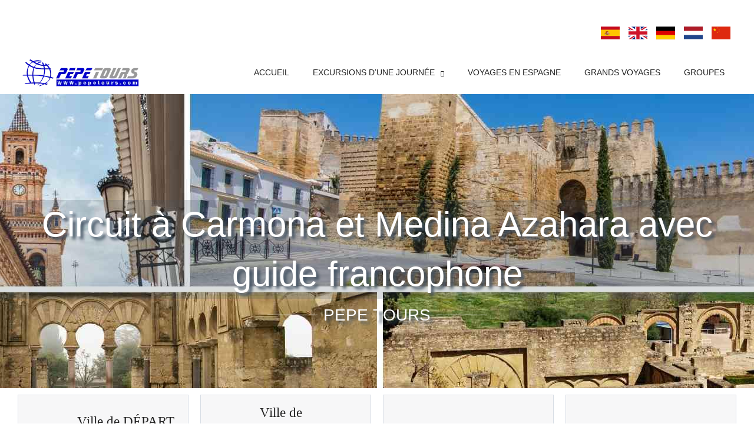

--- FILE ---
content_type: text/html; charset=UTF-8
request_url: https://pepetours.com/fr/visites-et-circuits-en-espagne-avec-pepetours/circuit-tour-carmona/
body_size: 89992
content:
<!DOCTYPE html><html lang="fr-FR" prefix="og: https://ogp.me/ns#"><head><script data-no-optimize="1">var litespeed_docref=sessionStorage.getItem("litespeed_docref");litespeed_docref&&(Object.defineProperty(document,"referrer",{get:function(){return litespeed_docref}}),sessionStorage.removeItem("litespeed_docref"));</script> <meta charset="UTF-8"><meta name="viewport" content="width=device-width, initial-scale=1"><link rel="profile" href="https://gmpg.org/xfn/11"><link rel="preload" href="/wp-content/themes/astra-child/fonts/Teko-SemiBold.woff2" as="font" type="font/woff2" crossorigin><link rel="alternate" href="https://pepetours.com/es/circuitos-y-tours-por-espana/circuito-tour-carmona/" hreflang="es" /><link rel="alternate" href="https://pepetours.com/en/coach-tours-in-spain/coach-tour-carmona/" hreflang="en" /><link rel="alternate" href="https://pepetours.com/de/rundreisen-durch-spanien-mit-pepe-tours/rundreise-carmona/" hreflang="de" /><link rel="alternate" href="https://pepetours.com/nl/rondreizen-door-spanje/carmona-rondreis/" hreflang="nl" /><link rel="alternate" href="https://pepetours.com/fr/visites-et-circuits-en-espagne-avec-pepetours/circuit-tour-carmona/" hreflang="fr" /><title>ᐉ Circuit à Carmona et Medina Azahara avec PepeTours</title><link rel="preload" href="https://pepetours.com/wp-includes/css/dist/block-library/style.min.css" as="style" onload="this.rel='stylesheet';this.removeAttribute('onload');"><link rel="preload" href="https://pepetours.com/wp-content/themes/astra/assets/fonts/astra.woff" as="font" type="font/woff" crossorigin><link rel="preload" href="https://pepetours.com/wp-content/uploads/bb-plugin/icons/ultimate-icons/fonts/Ultimate-Icons.ttf" as="font" type="font/ttf" crossorigin><link rel="preload" href="https://pepetours.com/wp-content/themes/astra/assets/fonts/astra.woff" as="font" type="font/woff" crossorigin><meta name="description" content="Circuit à la Medina Azahara, la curieuse Ville musulmane en ruines. Ensuite à découvrir la ville monumentale Carmona, avec ses murailles, églises et palais."/><meta name="robots" content="follow, index, max-snippet:-1, max-video-preview:-1, max-image-preview:large"/><link rel="canonical" href="https://pepetours.com/fr/visites-et-circuits-en-espagne-avec-pepetours/circuit-tour-carmona/" /><meta property="og:locale" content="fr_FR" /><meta property="og:type" content="product" /><meta property="og:title" content="Circuit à Carmona et Medina Azahara avec guide francophone" /><meta property="og:description" content="Circuit à la Medina Azahara, la curieuse Ville musulmane en ruines. Ensuite à découvrir la ville monumentale Carmona, avec ses murailles, églises et palais." /><meta property="og:url" content="https://pepetours.com/fr/visites-et-circuits-en-espagne-avec-pepetours/circuit-tour-carmona/" /><meta property="og:site_name" content="PepeTours.com - Viajes a Europa, España, Marruecos y Resto" /><meta property="og:updated_time" content="2024-10-07T03:03:38+02:00" /><meta property="og:image" content="https://pepetours.com/wp-content/uploads/Carmona-Medina-Azahara-tours-por-espana_circuito-tour-carmona.jpg" /><meta property="og:image:secure_url" content="https://pepetours.com/wp-content/uploads/Carmona-Medina-Azahara-tours-por-espana_circuito-tour-carmona.jpg" /><meta property="og:image:width" content="1920" /><meta property="og:image:height" content="500" /><meta property="og:image:alt" content="Visite à Carmona et Medina Azahara pour les groupes familiaux et les associations" /><meta property="og:image:type" content="image/jpeg" /><meta property="product:brand" content="Pepe Tours" /><meta property="product:price:currency" content="EUR" /><meta property="product:availability" content="instock" /><meta property="product:retailer_item_id" content="12440-020000000-00-000000-N" /><meta name="twitter:card" content="summary_large_image" /><meta name="twitter:title" content="Circuit à Carmona et Medina Azahara avec guide francophone" /><meta name="twitter:description" content="Circuit à la Medina Azahara, la curieuse Ville musulmane en ruines. Ensuite à découvrir la ville monumentale Carmona, avec ses murailles, églises et palais." /><meta name="twitter:image" content="https://pepetours.com/wp-content/uploads/Carmona-Medina-Azahara-tours-por-espana_circuito-tour-carmona.jpg" /><meta name="twitter:label1" content="Prix" /><meta name="twitter:data1" content="0,00&nbsp;&euro;" /><meta name="twitter:label2" content="Disponibilité" /><meta name="twitter:data2" content="En stock" /> <script type="application/ld+json" class="rank-math-schema-pro">{"@context":"https://schema.org","@graph":[{"@type":"LocalBusiness","name":"Pepe Tours","address":"Andalucia - Spain","telephone":"+34 950 33 32 32","priceRange":"15\u20ac - 4200\u20ac","image":"https://pepetours.com/wp-content/uploads/agencia-de-viajes-pepetours-210x50.png"},{"@type":"Travelagency","additionalType":"http://www.productontology.org/doc/Tour_operator","name":"Pepe Tours - Agencia de Viajes y Turismo","legalName":"Pepe Tours Andaluc\u00eda Espa\u00f1a","description":"Viajes a Europa. Viajes a Espa\u00f1a. Tours y Circuitos por Andaluc\u00eda. Tours por Andaluc\u00eda. Tours por Andaluc\u00eda para grupos e individuales","url":"https://pepetours.com/","image":{"@type":"ImageObject","url":"https://pepetours.com/wp-content/uploads/agencia-de-viajes-pepetours.png"},"logo":"https://pepetours.com/wp-content/uploads/agencia-de-viajes-pepetours.png","paymentAccepted":"Efectivo, tarjetas de cr\u00e9dito visa o MasterCard, etc","priceRange":"33,00\u20ac - 3.990,00\u20ac","email":"info@pepetours.com","telephone":"0034 950 33 32 32","openingHours":"Mo 10:00-20:00, Tu 10:00-20:00, We 10:00-20:00, Th 10:00-20:00, Fr 10:00-20:00,Sa 10:00-14:00, Su","makesoffer":"Tours, Circuitos y viajes por Espa\u00f1a, Europa y Marruecos desde Madrid, Barcelona, Sevilla, Malaga y Lisboa. Viajes por Europa","contactPoint":{"@type":"ContactPoint","url":"https://pepetours.com/","contactType":"Customer Service","email":"info@pepetours.com","telephone":"+34 950 33 32 32","contactOption":"http://schema.org/TollFree","areaServed":"Spain, Argentina, Mexico, USA, Colombia, Peru, Chile, Andaluc\u00eda, Madrid, Barcelona, Costa del Sol, M\u00e1laga, Andaluc\u00eda","availableLanguage":"Spanish, English, German, French, Nederlads"},"address":{"@type":"PostalAddress","streetAddress":"Avd. Gaviotas","addressLocality":"ANDALUCIA - ESPA\u00d1A","addressRegion":"ANDALUCIA - ESPA\u00d1A","postalCode":"4740","postOfficeBoxNumber":"4740"}},{"@type":"Place","@id":"https://pepetours.com/#place","address":{"@type":"PostalAddress","addressRegion":"Andalucia","addressCountry":"Espa\u00f1a"}},{"@type":["TravelAgency","Organization"],"@id":"https://pepetours.com/#organization","name":"Pepe Tours","url":"https://pepetours.com","email":"info@pepetours.com","address":{"@type":"PostalAddress","addressRegion":"Andalucia","addressCountry":"Espa\u00f1a"},"logo":{"@type":"ImageObject","@id":"https://pepetours.com/#logo","url":"https://pepetours.com/wp-content/uploads/agencia-de-viajes-pepetours.jpg","contentUrl":"https://pepetours.com/wp-content/uploads/agencia-de-viajes-pepetours.jpg","caption":"PepeTours.com - Viajes a Europa, Espa\u00f1a, Marruecos y Resto","inLanguage":"fr-FR","width":"210","height":"50"},"priceRange":"29,00 \u20ac - 3.220,00\u20ac","openingHours":["Monday,Tuesday,Wednesday,Thursday,Friday,Saturday,Sunday 09:00-17:00"],"location":{"@id":"https://pepetours.com/#place"},"image":{"@id":"https://pepetours.com/#logo"},"telephone":"+34 950 33 32 32"},{"@type":"WebSite","@id":"https://pepetours.com/#website","url":"https://pepetours.com","name":"PepeTours.com - Viajes a Europa, Espa\u00f1a, Marruecos y Resto","publisher":{"@id":"https://pepetours.com/#organization"},"inLanguage":"fr-FR"},{"@type":"ImageObject","@id":"https://pepetours.com/wp-content/uploads/Carmona-Medina-Azahara-tours-por-espana_circuito-tour-carmona.jpg","url":"https://pepetours.com/wp-content/uploads/Carmona-Medina-Azahara-tours-por-espana_circuito-tour-carmona.jpg","width":"1920","height":"500","caption":"Visite \u00e0 Carmona et Medina Azahara pour les groupes familiaux et les associations","inLanguage":"fr-FR"},{"@type":"BreadcrumbList","@id":"https://pepetours.com/fr/visites-et-circuits-en-espagne-avec-pepetours/circuit-tour-carmona/#breadcrumb","itemListElement":[{"@type":"ListItem","position":"1","item":{"@id":"https://pepetours.com","name":"PepeTours.com"}},{"@type":"ListItem","position":"2","item":{"@id":"https://pepetours.com/fr/main/tours-voyages-en-espagne/","name":"Voyages en Espagne"}},{"@type":"ListItem","position":"3","item":{"@id":"https://pepetours.com/fr/visites-et-circuits-en-espagne-avec-pepetours/circuit-tour-carmona/","name":"Circuit \u00e0 Carmona et Medina Azahara avec guide francophone"}}]},{"@type":"ItemPage","@id":"https://pepetours.com/fr/visites-et-circuits-en-espagne-avec-pepetours/circuit-tour-carmona/#webpage","url":"https://pepetours.com/fr/visites-et-circuits-en-espagne-avec-pepetours/circuit-tour-carmona/","name":"\u1409 Circuit \u00e0 Carmona et Medina Azahara avec PepeTours","datePublished":"2013-02-22T00:00:00+01:00","dateModified":"2024-10-07T03:03:38+02:00","isPartOf":{"@id":"https://pepetours.com/#website"},"primaryImageOfPage":{"@id":"https://pepetours.com/wp-content/uploads/Carmona-Medina-Azahara-tours-por-espana_circuito-tour-carmona.jpg"},"inLanguage":"fr-FR","breadcrumb":{"@id":"https://pepetours.com/fr/visites-et-circuits-en-espagne-avec-pepetours/circuit-tour-carmona/#breadcrumb"}},{"@type":"Product","brand":{"@type":"Brand","name":"Pepe Tours"},"name":"\u1409 Circuit \u00e0 Carmona et Medina Azahara avec PepeTours","description":"Circuit \u00e0 la Medina Azahara, la curieuse Ville musulmane en ruines. Ensuite \u00e0 d\u00e9couvrir la ville monumentale Carmona, avec ses murailles, \u00e9glises et palais.","sku":"12440-020000000-00-000000-N","category":"Visites et circuits en Espagne","mainEntityOfPage":{"@id":"https://pepetours.com/fr/visites-et-circuits-en-espagne-avec-pepetours/circuit-tour-carmona/#webpage"},"image":[{"@type":"ImageObject","url":"https://pepetours.com/wp-content/uploads/Carmona-Medina-Azahara-tours-por-espana_circuito-tour-carmona.jpg","height":"500","width":"1920"},{"@type":"ImageObject","url":"https://pepetours.com/wp-content/uploads/Tours-y-Viajes-a-Espana-Visitar-Carmona-Sevilla-6.jpg","height":"683","width":"1024"},{"@type":"ImageObject","url":"https://pepetours.com/wp-content/uploads/Tours-y-Viajes-a-Espana-Visitar-Carmona-Sevilla-10.jpg","height":"683","width":"1024"},{"@type":"ImageObject","url":"https://pepetours.com/wp-content/uploads/Tours-y-Viajes-a-Espana-Visitar-Carmona-Sevilla-11.jpg","height":"683","width":"1024"},{"@type":"ImageObject","url":"https://pepetours.com/wp-content/uploads/Tours-y-Viajes-a-Espana-Visitar-Carmona-Sevilla-5.jpg","height":"683","width":"1024"},{"@type":"ImageObject","url":"https://pepetours.com/wp-content/uploads/Tours-y-Viajes-a-Espana-Visitar-Carmona-Sevilla-4.jpg","height":"683","width":"1024"},{"@type":"ImageObject","url":"https://pepetours.com/wp-content/uploads/Tours-y-Viajes-a-Espana-Visitar-Carmona-Sevilla-9.jpg","height":"683","width":"1024"},{"@type":"ImageObject","url":"https://pepetours.com/wp-content/uploads/Tours-y-Viajes-a-Espana-Visitar-Medina-Azahara-Cordoba-Andalucia-5.jpg","height":"683","width":"1024"},{"@type":"ImageObject","url":"https://pepetours.com/wp-content/uploads/Tours-y-Viajes-a-Espana-Visitar-Medina-Azahara-Cordoba-Andalucia-2.jpg","height":"683","width":"1024"},{"@type":"ImageObject","url":"https://pepetours.com/wp-content/uploads/Tours-y-Viajes-a-Espana-Visitar-Medina-Azahara-Cordoba-Andalucia-6.jpg","height":"683","width":"1024"},{"@type":"ImageObject","url":"https://pepetours.com/wp-content/uploads/Tours-y-Viajes-a-Espana-Visitar-Medina-Azahara-Cordoba-Andalucia-4.jpg","height":"683","width":"1024"},{"@type":"ImageObject","url":"https://pepetours.com/wp-content/uploads/Tours-y-Viajes-a-Espana-Visitar-Medina-Azahara-Cordoba-Andalucia-1.jpg","height":"683","width":"1024"}],"offers":{"@type":"Offer","price":"0","priceCurrency":"EUR","priceValidUntil":"2027-12-31","availability":"http://schema.org/InStock","itemCondition":"NewCondition","url":"https://pepetours.com/fr/visites-et-circuits-en-espagne-avec-pepetours/circuit-tour-carmona/","seller":{"@type":"Organization","@id":"https://pepetours.com/","name":"PepeTours.com - Viajes a Europa, Espa\u00f1a, Marruecos y Resto","url":"https://pepetours.com","logo":"https://pepetours.com/wp-content/uploads/agencia-de-viajes-pepetours.jpg"}},"@id":"https://pepetours.com/fr/visites-et-circuits-en-espagne-avec-pepetours/circuit-tour-carmona/#richSnippet"}]}</script> <link rel='dns-prefetch' href='//fonts.googleapis.com' /><link rel='dns-prefetch' href='//fontawesome.com' /><link rel='dns-prefetch' href='//pro.fontawesome.com' /><link rel='dns-prefetch' href='//fonts.gstatic.com' /><link rel='dns-prefetch' href='//api.anychat.one' /><link rel='dns-prefetch' href='//www.googletagmanager.com' /><link rel='dns-prefetch' href='//static.cloudflareinsights.com' /><link rel='dns-prefetch' href='//www.chatbase.co' /><link href='https://fonts.gstatic.com' crossorigin rel='preconnect' /><link rel='preconnect' href='//fonts.googleapis.com' /><link rel='preconnect' href='//fontawesome.com' /><link rel='preconnect' href='//pro.fontawesome.com' /><link rel='preconnect' href='//fonts.gstatic.com' /><link rel='preconnect' href='//api.anychat.one' /><link rel='preconnect' href='//www.googletagmanager.com' /><link rel='preconnect' href='//static.cloudflareinsights.com' /><link rel='preconnect' href='//www.chatbase.co' /><link rel="preload" href="https://pepetours.com/wp-content/plugins/bb-plugin/fonts/fontawesome/5.15.4/webfonts/fa-solid-900.woff2" as="font" type="font/woff2" crossorigin="anonymous"><link rel="preload" href="https://pepetours.com/wp-content/plugins/bb-plugin/fonts/fontawesome/5.15.4/webfonts/fa-brands-400.woff2" as="font" type="font/woff2" crossorigin="anonymous"><link rel="preload" href="https://pepetours.com/wp-content/plugins/bb-plugin/fonts/fontawesome/5.15.4/webfonts/fa-regular-400.woff2" as="font" type="font/woff2" crossorigin="anonymous"><style id='wp-img-auto-sizes-contain-inline-css'>img:is([sizes=auto i],[sizes^="auto," i]){contain-intrinsic-size:3000px 1500px}
/*# sourceURL=wp-img-auto-sizes-contain-inline-css */</style><style id="litespeed-ccss">ul{box-sizing:border-box}:root{--wp--preset--font-size--normal:16px;--wp--preset--font-size--huge:42px}.screen-reader-text{border:0;clip-path:inset(50%);height:1px;margin:-1px;overflow:hidden;padding:0;position:absolute;width:1px;word-wrap:normal!important}ul{box-sizing:border-box}:root{--wp--preset--font-size--normal:16px;--wp--preset--font-size--huge:42px}.screen-reader-text{border:0;clip-path:inset(50%);height:1px;margin:-1px;overflow:hidden;padding:0;position:absolute;width:1px;word-wrap:normal!important}.fl-builder-content{clear:both}body,h1,h2,h3,h4,h5,html,li,p,ul{border:0;font-size:100%;font-style:inherit;font-weight:inherit;margin:0;outline:0;padding:0;vertical-align:baseline}html{-webkit-text-size-adjust:100%;-ms-text-size-adjust:100%}body{margin:0}nav{display:block}a{background-color:#fff0}a,a:visited{text-decoration:none}img{border:0}svg:not(:root){overflow:hidden}button{color:inherit;font:inherit;margin:0}button{overflow:visible}button{text-transform:none}button{-webkit-appearance:button}button::-moz-focus-inner{border:0;padding:0}.ast-container{max-width:100%}.ast-container{margin-left:auto;margin-right:auto;padding-left:20px;padding-right:20px}.ast-container::after{content:"";display:table;clear:both}h1,h2,h3,h4,h5{clear:both}h1{color:#808285;font-size:2em;line-height:1.2}h2{color:#808285;font-size:1.7em;line-height:1.3}h3{color:#808285;font-size:1.5em;line-height:1.4}h4{color:#808285;line-height:1.5;font-size:1.3em}h5{color:#808285;line-height:1.6;font-size:1.2em}html{box-sizing:border-box}*,:after,:before{box-sizing:inherit}body{color:#808285;background:#fff;font-style:normal}ul{margin:0 0 1.5em 3em}ul{list-style:disc}li>ul{margin-bottom:0;margin-left:1.5em}i{font-style:italic}img{height:auto;max-width:100%}button{color:#808285;font-weight:400;font-size:100%;margin:0;vertical-align:baseline}button{line-height:normal}button{border:1px solid;border-color:var(--ast-border-color);border-radius:2px;background:#e6e6e6;padding:.6em 1em .4em;color:#fff}a{color:#4169e1}.screen-reader-text{border:0;clip:rect(1px,1px,1px,1px);height:1px;margin:-1px;overflow:hidden;padding:0;position:absolute;width:1px;word-wrap:normal!important}#primary:after,#primary:before,.ast-container:after,.ast-container:before,.site-content:after,.site-content:before,.site-header:after,.site-header:before{content:"";display:table}#primary:after,.ast-container:after,.site-content:after,.site-header:after{clear:both}body{-webkit-font-smoothing:antialiased;-moz-osx-font-smoothing:grayscale}body:not(.logged-in){position:relative}#page{position:relative}a{text-decoration:none}img{vertical-align:middle}p{margin-bottom:1.75em}.site .skip-link{background-color:#f1f1f1;box-shadow:0 0 1px 1px rgb(0 0 0/.2);color:#21759b;display:block;font-family:Montserrat,"Helvetica Neue",sans-serif;font-size:14px;font-weight:700;left:-9999em;outline:0;padding:15px 23px 14px;text-decoration:none;text-transform:none;top:-9999em}body,button{line-height:1.85714285714286}body{background-color:#fff}#page{display:block}#primary{display:block;position:relative;float:left;width:100%}#primary{margin:4em 0}.ast-page-builder-template .site-content>.ast-container{max-width:100%;padding:0}.ast-page-builder-template .site-content #primary{padding:0;margin:0}.ast-page-builder-template.single .post-navigation{padding-bottom:2em}.main-navigation{height:100%;-js-display:inline-flex;display:inline-flex}.main-navigation ul{list-style:none;margin:0;padding-left:0;position:relative}.main-header-menu .menu-link{text-decoration:none;padding:0 1em;display:inline-block}.main-header-menu .menu-item{position:relative}.main-header-menu .sub-menu{width:240px;background:#fff;left:-999em;position:absolute;top:100%;z-index:99999;visibility:hidden}.main-header-menu .sub-menu .menu-link{padding:.9em 1em;display:block;word-wrap:break-word}.main-header-menu .sub-menu .menu-item:not(.menu-item-has-children) .menu-link .icon-arrow:first-of-type{display:none}.submenu-with-border .sub-menu{border-width:1px;border-style:solid}.submenu-with-border .sub-menu .menu-link{border-width:0 0 1px;border-style:solid}.ast-desktop .submenu-with-border .sub-menu>.menu-item:last-child>.menu-link{border-bottom-style:none}.ast-button-wrap{display:inline-block}.ast-button-wrap button{box-shadow:none;border:none}.ast-button-wrap .menu-toggle{padding:0;width:2.2em;height:2.1em;font-size:1.5em;font-weight:400;border-radius:2px;-webkit-font-smoothing:antialiased;-moz-osx-font-smoothing:grayscale;border-radius:2px;vertical-align:middle;line-height:1.85714285714286}.ast-button-wrap .menu-toggle.main-header-menu-toggle{padding:0 .5em;width:auto;text-align:center}.ast-button-wrap .menu-toggle.main-header-menu-toggle .mobile-menu{font-size:15px;font-size:1rem;font-weight:600}.ast-button-wrap .menu-toggle .mobile-menu-wrap{display:inline-block}.header-main-layout-1 .ast-main-header-bar-alignment{margin-left:auto}.site-navigation{height:100%}.post-navigation .nav-previous{position:relative;text-align:left}.post-navigation .nav-next{grid-column-start:2;text-align:right}.post-navigation a{background:0 0;font-size:1.06666rem;font-size:1rem;padding:0 var(--ast-post-nav-space,1.5em);height:2.33333em;line-height:calc(2.33333em - 3px)}body{overflow-x:hidden}.widget{margin:0 0 2.8em 0}.widget:last-child{margin-bottom:0}.widget ul{margin:0;list-style-type:none}.ast-builder-grid-row{display:grid;grid-template-columns:auto auto;align-items:center;grid-column-gap:20px;overflow-wrap:anywhere}.ast-builder-grid-row>.site-header-section{flex-wrap:nowrap}.ast-builder-layout-element{align-items:center}.site-header-section{height:100%;min-height:0;align-items:center}.site-header-section>*{padding:0 10px}.site-header-section>div:first-child{padding-left:0}.site-header-section>div:last-child{padding-right:0}.site-header-section .ast-builder-menu{align-items:center}.ast-grid-right-section{justify-content:flex-end}.ahfb-svg-iconset{-js-display:inline-flex;display:inline-flex;align-self:center}.ahfb-svg-iconset svg{width:17px;height:17px}.ast-builder-grid-row-container{display:grid;align-content:center}.main-header-bar .main-header-bar-navigation{height:100%}.ast-nav-menu .sub-menu{line-height:1.45}.ast-builder-menu .main-navigation{padding:0}.ast-builder-menu .main-navigation>ul{align-self:center}.menu-toggle .ast-close-svg{display:none}.ast-mobile-header-wrap .menu-toggle .mobile-menu-toggle-icon{-js-display:inline-flex;display:inline-flex;align-self:center}.ast-mobile-header-wrap .menu-toggle .mobile-menu-wrap{-js-display:inline-flex;display:inline-flex;align-self:center;margin-left:.4em}.ast-mobile-header-wrap .ast-button-wrap .menu-toggle.main-header-menu-toggle{-js-display:flex;display:flex;align-items:center;width:auto;height:auto}.menu-toggle .mobile-menu-toggle-icon{-js-display:inline-flex;display:inline-flex;align-self:center}.menu-toggle .mobile-menu-wrap{-js-display:inline-flex;display:inline-flex;align-self:center;margin-left:.4em}.ast-hfb-header .ast-button-wrap .menu-toggle .mobile-menu-wrap{align-items:center;-js-display:flex;display:flex}.ast-button-wrap .menu-toggle.main-header-menu-toggle{padding:.5em;align-items:center;-js-display:flex;display:flex}.site-header{z-index:99;position:relative}.main-header-bar-wrap{position:relative}.main-header-bar{background-color:#fff;border-bottom-color:var(--ast-border-color);border-bottom-style:solid}.main-header-bar{margin-left:auto;margin-right:auto}.ast-desktop .main-header-menu.ast-menu-shadow .sub-menu{box-shadow:0 4px 10px -2px rgb(0 0 0/.1)}.site-branding{line-height:1;align-self:center}.ast-menu-toggle{display:none;background:0 0;color:inherit;border-style:dotted;border-color:#fff0}.main-header-bar{z-index:4;position:relative}.main-header-bar .main-header-bar-navigation .sub-menu{line-height:1.45}.main-header-bar .main-header-bar-navigation .menu-item-has-children>.menu-link:after{line-height:normal}.ast-site-identity{padding:1em 0}.ast-desktop .main-header-menu>.menu-item .sub-menu:before{position:absolute;content:"";top:0;left:0;width:100%;transform:translateY(-100%)}.single .post-navigation{margin:0;padding:2em 0 0;border-top:1px solid var(--ast-single-post-border,var(--ast-border-color))}@media (max-width:768px){.single .post-navigation{padding-top:1.5em}}.single .post-navigation a{margin:2px;display:inline-block;color:#000}@media (min-width:421px){.single .post-navigation .nav-links{-js-display:flex;display:flex;width:100%}.single .post-navigation .nav-links .nav-previous+.nav-next{width:50%}.single .post-navigation .nav-next,.single .post-navigation .nav-previous{width:50%}}@media (max-width:420px){.single .post-navigation .nav-next,.single .post-navigation .nav-previous{width:50%}.single .post-navigation .nav-next a,.single .post-navigation .nav-previous a{max-width:95%;width:100%}.single .post-navigation .nav-previous{margin-bottom:1em}}.ast-flex{-js-display:flex;display:flex;flex-wrap:wrap}.ast-inline-flex{-js-display:inline-flex;display:inline-flex;align-items:center;flex-wrap:wrap;align-content:center}.ast-flex-grow-1{flex-grow:1}:root{--ast-post-nav-space:0;--ast-container-default-xlg-padding:6.67em;--ast-container-default-lg-padding:5.67em;--ast-container-default-slg-padding:4.34em;--ast-container-default-md-padding:3.34em;--ast-container-default-sm-padding:6.67em;--ast-container-default-xs-padding:2.4em;--ast-container-default-xxs-padding:1.4em;--ast-code-block-background:#EEEEEE;--ast-comment-inputs-background:#FAFAFA;--ast-normal-container-width:1200px;--ast-narrow-container-width:750px;--ast-blog-title-font-weight:normal;--ast-blog-meta-weight:inherit;--ast-global-color-primary:var(--ast-global-color-5);--ast-global-color-secondary:var(--ast-global-color-4);--ast-global-color-alternate-background:var(--ast-global-color-7);--ast-global-color-subtle-background:var(--ast-global-color-6);--ast-bg-style-guide:#F8FAFC;--ast-shadow-style-guide:0px 0px 4px 0 #00000057;--ast-global-dark-bg-style:#fff;--ast-global-dark-lfs:#fbfbfb;--ast-widget-bg-color:#fafafa;--ast-wc-container-head-bg-color:#fbfbfb;--ast-title-layout-bg:#eeeeee;--ast-search-border-color:#e7e7e7;--ast-lifter-hover-bg:#e6e6e6;--ast-gallery-block-color:#000;--srfm-color-input-label:var(--ast-global-color-2)}html{font-size:106.25%}a{color:#f2295b}body,button{font-family:"Barlow",sans-serif;font-weight:400;font-size:17px;font-size:1rem;line-height:var(--ast-body-line-height,1.8em)}h1,h2,h3,h4,h5{font-family:"Teko",sans-serif;font-weight:600}header .custom-logo-link img{max-width:210px;width:210px}h1{font-size:94px;font-size:5.5294117647059rem;font-family:"Teko",sans-serif;line-height:1.4em}h2{font-size:42px;font-size:2.4705882352941rem;font-family:"Teko",sans-serif;line-height:1.3em}h3{font-size:30px;font-size:1.7647058823529rem;font-family:"Teko",sans-serif;line-height:1.3em}h4{font-size:20px;font-size:1.1764705882353rem;line-height:1.2em;font-family:"Teko",sans-serif}h5{font-size:18px;font-size:1.0588235294118rem;line-height:1.2em;font-family:"Teko",sans-serif}body,h1,h2,h3,h4,h5{color:#2e2e2e}.single .nav-links .nav-previous,.single .nav-links .nav-next{color:#f2295b}.single .post-navigation a{color:#f2295b}.ast-page-builder-template .site-content>.ast-container{max-width:100%;padding:0}.ast-page-builder-template .site .site-content #primary{padding:0;margin:0}.ast-page-builder-template.single .post-navigation{padding-bottom:2em}@media (max-width:1024.9px){#ast-desktop-header{display:none}}@media (min-width:1025px){#ast-mobile-header{display:none}}@media (max-width:420px){.single .nav-links .nav-previous,.single .nav-links .nav-next{width:100%;text-align:center}}@media (max-width:1024px){#primary{padding:1.5em 0;margin:0}}.menu-toggle,button{border-style:solid;border-top-width:2px;border-right-width:2px;border-left-width:2px;border-bottom-width:2px;color:#415161;border-color:#415161;background-color:#fff0;padding-top:15px;padding-right:35px;padding-bottom:15px;padding-left:35px;font-family:"Barlow",sans-serif;font-weight:500;font-size:14px;font-size:.82352941176471rem;line-height:1em;text-transform:uppercase;border-top-left-radius:0;border-top-right-radius:0;border-bottom-right-radius:0;border-bottom-left-radius:0}@media (min-width:544px){.ast-container{max-width:100%}}@media (min-width:545px){.single.ast-page-builder-template .post-navigation{max-width:1240px;margin-left:auto;margin-right:auto}}@media (max-width:1024px){h1{font-size:60px}h2{font-size:50px}h3{font-size:40px}header .custom-logo-link img{max-width:336px;width:336px}}@media (max-width:544px){h1{font-size:50px}h2{font-size:35px}h3{font-size:28px}header .custom-logo-link img{max-width:168px;width:168px}}@media (max-width:1024px){html{font-size:96.9%}}@media (max-width:544px){html{font-size:96.9%}}@media (min-width:1025px){.ast-container{max-width:1240px}}:root{--ast-global-color-0:#0170B9;--ast-global-color-1:#3a3a3a;--ast-global-color-2:#3a3a3a;--ast-global-color-3:#4B4F58;--ast-global-color-4:#F5F5F5;--ast-global-color-5:#FFFFFF;--ast-global-color-6:#E5E5E5;--ast-global-color-7:#424242;--ast-global-color-8:#000000}:root{--ast-border-color:#dddddd}h1,h2,h3,h4,h5{color:#232323}@media (max-width:1024px){.ast-builder-layout-element .ast-site-identity{margin-left:16px}}.ast-builder-layout-element[data-section="title_tagline"]{display:flex}.ast-builder-menu-1{font-family:"Barlow",sans-serif;font-weight:500;text-transform:uppercase}.ast-builder-menu-1 .menu-item>.menu-link{font-size:14px;font-size:.82352941176471rem;color:#232323;padding-top:-5px;padding-bottom:-5px;padding-left:25px;padding-right:15px}.ast-builder-menu-1 .menu-item>.ast-menu-toggle{color:#232323}.ast-builder-menu-1 .sub-menu{border-top-width:1px;border-bottom-width:1px;border-right-width:1px;border-left-width:1px;border-color:#eaeaea;border-style:solid}.ast-builder-menu-1 .main-header-menu>.menu-item>.sub-menu{margin-top:0}.ast-desktop .ast-builder-menu-1 .main-header-menu>.menu-item>.sub-menu:before{height:calc(0px + 1px + 5px)}.ast-builder-menu-1 .menu-item.menu-item-has-children>.ast-menu-toggle{top:-5px;right:calc(15px - 0.907em)}.ast-builder-menu-1 .main-header-menu{margin-top:0;margin-bottom:0}.ast-builder-menu-1 .main-header-menu,.ast-builder-menu-1 .main-header-menu .sub-menu{background-color:#fff;background-image:none}.ast-desktop .ast-builder-menu-1 .menu-item .sub-menu .menu-link{border-style:none}@media (max-width:1024px){.ast-builder-menu-1 .menu-item-has-children>.menu-link:after{content:unset}.ast-builder-menu-1 .main-header-menu>.menu-item>.sub-menu{margin-top:0}}@media (max-width:544px){.ast-builder-menu-1 .main-header-menu>.menu-item>.sub-menu{margin-top:0}}.ast-builder-menu-1{display:flex}.ast-desktop .ast-builder-menu-1 .menu-item .sub-menu{box-shadow:0 4px 10px -2px rgb(0 0 0/.1)}.ast-lswitcher-item-header{margin-right:5px}.ast-lswitcher-item-header svg{width:20px;height:20px}@media (max-width:544px){.ast-lswitcher-item-header svg{width:32px;height:32px}}.ast-header-language-switcher{display:flex}@media (min-width:1025px){.main-header-bar{border-bottom-width:0}}.ast-flex{-webkit-align-content:center;-ms-flex-line-pack:center;align-content:center;-webkit-box-align:center;-webkit-align-items:center;-moz-box-align:center;-ms-flex-align:center;align-items:center}.main-header-bar{padding:1em 0}.ast-site-identity{padding:0}.main-header-bar .main-header-bar-navigation .menu-item-has-children>a:after,.menu-item-has-children .ast-header-navigation-arrow:after{content:"";display:inline-block;font-family:Astra;font-size:.6rem;font-weight:700;text-rendering:auto;-webkit-font-smoothing:antialiased;-moz-osx-font-smoothing:grayscale;margin-left:10px;line-height:normal}@media (min-width:1025px){.ast-builder-menu .main-navigation>ul>li:last-child a{margin-right:0}}#ast-scroll-top{display:none;position:fixed;text-align:center;z-index:99;width:2.1em;height:2.1em;line-height:2.1;color:#fff;border-radius:2px;content:"";outline:inherit}@media (min-width:769px){#ast-scroll-top{content:"769"}}.ast-scroll-to-top-left{left:30px;bottom:30px}#ast-scroll-top{background-color:#f2295b;font-size:20px;border-top-left-radius:0;border-top-right-radius:0;border-bottom-right-radius:0;border-bottom-left-radius:0}.ast-scroll-top-icon::before{content:"";font-family:Astra;text-decoration:inherit}.ast-scroll-top-icon{transform:rotate(180deg)}.ast-mobile-header-content>*{padding:10px 0;height:auto}.ast-mobile-header-content>*:first-child{padding-top:10px}.ast-mobile-header-content>.ast-builder-menu{padding-top:0}.ast-mobile-header-content>*:last-child{padding-bottom:0}.ast-mobile-header-wrap .ast-mobile-header-content{display:none}.ast-mobile-header-wrap .ast-mobile-header-content{background-color:#fff}.ast-mobile-header-content>*{padding-top:0;padding-bottom:0}.content-align-flex-start .ast-builder-layout-element{justify-content:flex-start}.content-align-flex-start .main-header-menu{text-align:left}.ast-mobile-header-wrap .ast-primary-header-bar,.ast-primary-header-bar .site-primary-header-wrap{min-height:70px}.ast-desktop .ast-primary-header-bar .main-header-menu>.menu-item{line-height:70px}#masthead .ast-container{max-width:100%;padding-left:35px;padding-right:35px}@media (min-width:1025px){.ast-primary-header-bar{border-bottom-width:0;border-bottom-style:solid}}.ast-primary-header-bar{background-color:#fff;background-image:none}.ast-desktop .ast-primary-header-bar.main-header-bar{padding-top:8px;padding-bottom:2px;padding-left:0;padding-right:0;margin-right:0}@media (max-width:1024px){.ast-desktop .ast-primary-header-bar.main-header-bar{padding-top:1.5em;padding-bottom:1.5em}}@media (max-width:544px){.ast-desktop .ast-primary-header-bar.main-header-bar{padding-top:1em;padding-bottom:1em}}.ast-primary-header-bar{display:block}[data-section="section-header-mobile-trigger"] .ast-button-wrap .ast-mobile-menu-trigger-outline{background:#fff0;color:#f2295b;border-top-width:2px;border-bottom-width:2px;border-right-width:2px;border-left-width:2px;border-style:solid;border-color:#f2295b}[data-section="section-header-mobile-trigger"] .ast-button-wrap .mobile-menu-toggle-icon .ast-mobile-svg{width:19px;height:19px;fill:#f2295b}[data-section="section-header-mobile-trigger"] .ast-button-wrap .mobile-menu-wrap .mobile-menu{color:#f2295b}@media (max-width:1024px){[data-section="section-header-mobile-trigger"] .ast-button-wrap .menu-toggle{margin-right:20px}}.ast-desktop .astra-menu-animation-slide-down>.menu-item>.sub-menu{opacity:0;visibility:hidden;transform:translateY(-.5em)}button.pswp__button{box-shadow:none!important;background-image:url(https://pepetours.com/wp-content/plugins/woocommerce/assets/css/photoswipe/default-skin/default-skin.png)!important}button.pswp__button,button.pswp__button--arrow--left::before,button.pswp__button--arrow--right::before{background-color:transparent!important}button.pswp__button--arrow--left,button.pswp__button--arrow--right{background-image:none!important}.pswp{display:none;position:absolute;width:100%;height:100%;left:0;top:0;overflow:hidden;-ms-touch-action:none;touch-action:none;z-index:1500;-webkit-text-size-adjust:100%;-webkit-backface-visibility:hidden;outline:0}.pswp *{-webkit-box-sizing:border-box;box-sizing:border-box}.pswp__bg{position:absolute;left:0;top:0;width:100%;height:100%;background:#000;opacity:0;-webkit-transform:translateZ(0);transform:translateZ(0);-webkit-backface-visibility:hidden;will-change:opacity}.pswp__scroll-wrap{position:absolute;left:0;top:0;width:100%;height:100%;overflow:hidden}.pswp__container{-ms-touch-action:none;touch-action:none;position:absolute;left:0;right:0;top:0;bottom:0}.pswp__container{-webkit-touch-callout:none}.pswp__bg{will-change:opacity}.pswp__container{-webkit-backface-visibility:hidden}.pswp__item{position:absolute;left:0;right:0;top:0;bottom:0;overflow:hidden}.pswp__button{width:44px;height:44px;position:relative;background:0 0;overflow:visible;-webkit-appearance:none;display:block;border:0;padding:0;margin:0;float:left;opacity:.75;-webkit-box-shadow:none;box-shadow:none}.pswp__button::-moz-focus-inner{padding:0;border:0}.pswp__button,.pswp__button--arrow--left:before,.pswp__button--arrow--right:before{background:url(https://pepetours.com/wp-content/plugins/woocommerce/assets/css/photoswipe/default-skin/default-skin.png)0 0 no-repeat;background-size:264px 88px;width:44px;height:44px}.pswp__button--close{background-position:0-44px}.pswp__button--share{background-position:-44px -44px}.pswp__button--fs{display:none}.pswp__button--zoom{display:none;background-position:-88px 0}.pswp__button--arrow--left,.pswp__button--arrow--right{background:0 0;top:50%;margin-top:-50px;width:70px;height:100px;position:absolute}.pswp__button--arrow--left{left:0}.pswp__button--arrow--right{right:0}.pswp__button--arrow--left:before,.pswp__button--arrow--right:before{content:"";top:35px;background-color:rgb(0 0 0/.3);height:30px;width:32px;position:absolute}.pswp__button--arrow--left:before{left:6px;background-position:-138px -44px}.pswp__button--arrow--right:before{right:6px;background-position:-94px -44px}.pswp__share-modal{display:block;background:rgb(0 0 0/.5);width:100%;height:100%;top:0;left:0;padding:10px;position:absolute;z-index:1600;opacity:0;-webkit-backface-visibility:hidden;will-change:opacity}.pswp__share-modal--hidden{display:none}.pswp__share-tooltip{z-index:1620;position:absolute;background:#fff;top:56px;border-radius:2px;display:block;width:auto;right:44px;-webkit-box-shadow:0 2px 5px rgb(0 0 0/.25);box-shadow:0 2px 5px rgb(0 0 0/.25);-webkit-transform:translateY(6px);-ms-transform:translateY(6px);transform:translateY(6px);-webkit-backface-visibility:hidden;will-change:transform}.pswp__counter{position:relative;left:0;top:0;height:44px;font-size:13px;line-height:44px;color:#fff;opacity:.75;padding:0 10px;margin-inline-end:auto}.pswp__caption{position:absolute;left:0;bottom:0;width:100%;min-height:44px}.pswp__caption__center{text-align:left;max-width:420px;margin:0 auto;font-size:13px;padding:10px;line-height:20px;color:#ccc}.pswp__preloader{width:44px;height:44px;position:absolute;top:0;left:50%;margin-left:-22px;opacity:0;will-change:opacity;direction:ltr}.pswp__preloader__icn{width:20px;height:20px;margin:12px}@media screen and (max-width:1024px){.pswp__preloader{position:relative;left:auto;top:auto;margin:0;float:right}}.pswp__ui{-webkit-font-smoothing:auto;visibility:visible;opacity:1;z-index:1550}.pswp__top-bar{position:absolute;left:0;top:0;height:44px;width:100%;display:flex;justify-content:flex-end}.pswp__caption,.pswp__top-bar{-webkit-backface-visibility:hidden;will-change:opacity}.pswp__caption,.pswp__top-bar{background-color:rgb(0 0 0/.5)}.pswp__ui--hidden .pswp__button--arrow--left,.pswp__ui--hidden .pswp__button--arrow--right,.pswp__ui--hidden .pswp__caption,.pswp__ui--hidden .pswp__top-bar{opacity:.001}.woocommerce img,.woocommerce-page img{height:auto;max-width:100%}.screen-reader-text{border:0;clip:rect(1px,1px,1px,1px);clip-path:inset(50%);height:1px;margin:-1px;overflow:hidden;padding:0;position:absolute;width:1px;word-wrap:normal!important}.pswp{z-index:999999}.woocommerce .pswp__caption__center,.woocommerce-page .pswp__caption__center{text-align:center}.woocommerce .pswp__bg,.woocommerce-page .pswp__bg{opacity:.7!important}button.pswp__button{box-shadow:none!important;background-image:url(https://pepetours.com/wp-content/plugins/woocommerce/assets/css/photoswipe/default-skin/default-skin.png)!important}button.pswp__button,button.pswp__button--arrow--left::before,button.pswp__button--arrow--right::before{background-color:transparent!important}button.pswp__button--arrow--left,button.pswp__button--arrow--right{background-image:none!important}.woocommerce .woocommerce{zoom:1}.woocommerce .woocommerce::after,.woocommerce .woocommerce::before{content:" ";display:table}.woocommerce .woocommerce::after{clear:both}.woocommerce h2{font-size:1.625rem}.fab,.far,.fas{-moz-osx-font-smoothing:grayscale;-webkit-font-smoothing:antialiased;display:inline-block;font-style:normal;font-variant:normal;text-rendering:auto;line-height:1}.fa-arrow-alt-circle-left:before{content:""}.fa-arrow-alt-circle-right:before{content:""}.fa-calendar-alt:before{content:""}.fa-map-marker-alt:before{content:""}.fa-whatsapp:before{content:""}.fab{font-family:"Font Awesome 5 Brands"}.fab,.far{font-weight:400}.far,.fas{font-family:"Font Awesome 5 Free"}.fas{font-weight:900}.ua-icon{font-family:"Ultimate-Icons"!important;speak:none;font-style:normal;font-weight:400;font-variant:normal;text-transform:none;line-height:1;-webkit-font-smoothing:antialiased;-moz-osx-font-smoothing:grayscale}.ua-icon-fast-forward:before{content:""}.ua-icon-rewind:before{content:""}button::-moz-focus-inner{padding:0;border:0}:root{--swiper-theme-color:#007aff}:root{--swiper-navigation-size:44px}.fl-builder-content *,.fl-builder-content *:before,.fl-builder-content *:after{-webkit-box-sizing:border-box;-moz-box-sizing:border-box;box-sizing:border-box}.fl-row:before,.fl-row:after,.fl-row-content:before,.fl-row-content:after,.fl-col-group:before,.fl-col-group:after,.fl-col:before,.fl-col:after,.fl-module:not([data-accepts]):before,.fl-module:not([data-accepts]):after,.fl-module-content:before,.fl-module-content:after{display:table;content:" "}.fl-row:after,.fl-row-content:after,.fl-col-group:after,.fl-col:after,.fl-module:not([data-accepts]):after,.fl-module-content:after{clear:both}.fl-clear{clear:both}.fl-row,.fl-row-content{margin-left:auto;margin-right:auto;min-width:0}.fl-row-content-wrap{position:relative}.fl-row-default-height .fl-row-content-wrap{display:-webkit-box;display:-webkit-flex;display:-ms-flexbox;display:flex;min-height:100vh}.fl-row-default-height .fl-row-content-wrap{min-height:0}.fl-row-default-height .fl-row-content{-webkit-box-flex:1 1 auto;-moz-box-flex:1 1 auto;-webkit-flex:1 1 auto;-ms-flex:1 1 auto;flex:1 1 auto}.fl-row-default-height .fl-row-full-width.fl-row-content{max-width:100%;width:100%}.fl-row-default-height.fl-row-align-center .fl-row-content-wrap{-webkit-align-items:center;-webkit-box-align:center;-webkit-box-pack:center;-webkit-justify-content:center;-ms-flex-align:center;-ms-flex-pack:center;justify-content:center;align-items:center}.fl-col-group-equal-height{display:flex;flex-wrap:wrap;width:100%}.fl-col-group-equal-height .fl-col,.fl-col-group-equal-height .fl-col-content{display:flex;flex:1 1 auto}.fl-col-group-equal-height .fl-col-content{flex-direction:column;flex-shrink:1;min-width:1px;max-width:100%;width:100%}.fl-col-group-equal-height:before,.fl-col-group-equal-height .fl-col:before,.fl-col-group-equal-height .fl-col-content:before,.fl-col-group-equal-height:after,.fl-col-group-equal-height .fl-col:after,.fl-col-group-equal-height .fl-col-content:after{content:none}.fl-col-group-equal-height.fl-col-group-align-center .fl-col-content{justify-content:center}.fl-col{float:left;min-height:1px}.fl-clearfix:before,.fl-clearfix:after{display:table;content:" "}.fl-clearfix:after{clear:both}.fl-icon-wrap{display:inline-block}.fl-icon{display:table-cell;vertical-align:middle}.fl-icon i{float:right;height:auto;width:auto}.fl-icon i:before{border:none!important;height:auto;width:auto}.fl-module img{max-width:100%}@media (max-width:768px){.fl-row-content-wrap{background-attachment:scroll!important}.fl-col-group.fl-col-group-equal-height{display:block}.fl-col-group.fl-col-group-equal-height.fl-col-group-custom-width{display:-webkit-box;display:-webkit-flex;display:flex}.fl-col{clear:both;float:none;margin-left:auto;margin-right:auto;width:auto!important}.fl-col-small:not(.fl-col-small-full-width){max-width:400px}.fl-row[data-node] .fl-row-content-wrap{margin:0;padding-left:0;padding-right:0}.fl-col[data-node] .fl-col-content{margin:0;padding-left:0;padding-right:0}}@media (min-width:1201px){html .fl-visible-mobile:not(.fl-visible-desktop){display:none}}@media (min-width:1025px) and (max-width:1200px){html .fl-visible-mobile:not(.fl-visible-large){display:none}}@media (min-width:769px) and (max-width:1024px){html .fl-visible-mobile:not(.fl-visible-medium){display:none}}@media (max-width:768px){html .fl-visible-desktop:not(.fl-visible-mobile),html .fl-visible-large:not(.fl-visible-mobile),html .fl-visible-medium:not(.fl-visible-mobile){display:none}}.fl-col-content{display:flex;flex-direction:column;margin-top:0;margin-right:0;margin-bottom:0;margin-left:0;padding-top:0;padding-right:0;padding-bottom:0;padding-left:0}.fl-row-fixed-width{max-width:1200px}.fl-row-content-wrap{margin-top:0;margin-right:0;margin-bottom:0;margin-left:0;padding-top:20px;padding-right:20px;padding-bottom:20px;padding-left:20px}.fl-module-content{margin-top:20px;margin-right:20px;margin-bottom:20px;margin-left:20px}.fl-builder-content .fl-node-60c3a1730e97c *:not(input):not(textarea):not(select):not(a):not(h1):not(h2):not(h3):not(h4):not(h5):not(h6):not(.fl-menu-mobile-toggle){color:inherit}.fl-builder-content .fl-node-60c3a1730e97c a{color:#fff}.fl-module-heading .fl-heading{padding:0!important;margin:0!important}.uabb-creative-button-wrap a,.uabb-creative-button-wrap a:visited{padding:12px 24px}.fl-node-grx53mko7cz6 .uabb-creative-button-wrap a,.fl-node-grx53mko7cz6 .uabb-creative-button-wrap a:visited{padding-top:15px;padding-left:35px;padding-bottom:15px;padding-right:35px;border-radius:5px;-moz-border-radius:5px;-webkit-border-radius:5px;background:#0cd355;border:1px solid #0cd355}.fl-builder-content .fl-node-grx53mko7cz6 .uabb-creative-button-wrap a.uabb-button,.fl-builder-content .fl-node-grx53mko7cz6 .uabb-creative-button-wrap a.uabb-button *,.fl-builder-content .fl-node-grx53mko7cz6 .uabb-creative-button-wrap a.uabb-button:visited,.fl-builder-content .fl-node-grx53mko7cz6 .uabb-creative-button-wrap a.uabb-button:visited *{color:#fff}@media (max-width:768px){.fl-node-grx53mko7cz6 .uabb-creative-button-wrap.uabb-button-reponsive-center.uabb-creative-button-reponsive-center{text-align:center}}@media (max-width:1024px){.fl-node-grx53mko7cz6 .uabb-creative-button-wrap.uabb-creative-button-tablet-left{text-align:left}}@media (max-width:768px){.fl-node-grx53mko7cz6 .uabb-creative-button-wrap a,.fl-node-grx53mko7cz6 .uabb-creative-button-wrap a:visited{padding-top:px;padding-bottom:px;padding-left:px;padding-right:px}}.fl-node-grx53mko7cz6 .uabb-creative-button-wrap a,.fl-node-grx53mko7cz6 .uabb-creative-button-wrap a:visited{font-family:"Fira Sans Extra Condensed",sans-serif;font-weight:700;font-size:1.2rem;text-align:center;text-shadow:1px 2px 2px #415161}@media (max-width:768px){.fl-node-grx53mko7cz6 .uabb-creative-button-wrap a,.fl-node-grx53mko7cz6 .uabb-creative-button-wrap a:visited{font-size:19px}}.fl-node-grx53mko7cz6>.fl-module-content{margin-top:0;margin-right:0;margin-bottom:0;margin-left:0}h5 a{color:#415161}h5 a:visited{color:#415161}.uabb-button-text.uabb-creative-button-text{margin-left:-16px}.uabb-button-icon.uabb-creative-button-icon.uabb-button-icon-before.uabb-creative-button-icon-before.fab.fa-whatsapp{margin-right:20px}.uabb-module-content h2,.uabb-module-content h3,.uabb-module-content h4,.uabb-module-content h5{margin:0;clear:both}.fl-module-content a{text-decoration:none}.uabb-row-separator{position:absolute;width:100%;left:0}.uabb-top-row-separator{top:0;bottom:auto}.uabb-button-wrap a,.uabb-button-wrap a:visited{display:inline-block;font-size:16px;line-height:18px;text-decoration:none;text-shadow:none}.fl-builder-content .uabb-button-left{text-align:left}.fl-builder-content .uabb-button-center{text-align:center}.fl-builder-content .uabb-button i,.fl-builder-content .uabb-button i:before{font-size:1em;height:1em;line-height:1em;width:1em}.uabb-button .uabb-button-icon-before{margin-left:0;margin-right:8px}.uabb-button-has-icon .uabb-button-text{vertical-align:middle}.uabb-icon-wrap{display:inline-block}.uabb-icon i{display:block}.uabb-icon i:before{border:none!important;background:none!important}.uabb-imgicon-wrap .uabb-icon{display:block}.uabb-imgicon-wrap .uabb-icon i{float:none}.uabb-creative-button-wrap a,.uabb-creative-button-wrap a:visited{background:#fafafa;border:1px solid #ccc;color:#333;display:inline-block;vertical-align:middle;text-align:center;overflow:hidden;text-decoration:none;text-shadow:none;box-shadow:none;position:relative}.uabb-creative-button-wrap .uabb-creative-button i{font-size:1.3em;height:auto;vertical-align:middle;width:auto}.uabb-creative-button-wrap .uabb-creative-button .uabb-creative-button-icon-before{margin-right:8px;margin-left:0}.uabb-creative-button-wrap a,.uabb-creative-button-wrap a:visited{padding:12px 24px}.uabb-creative-button-wrap a,.uabb-creative-button-wrap a:visited{font-family:Barlow;font-weight:500;font-size:14px;text-transform:uppercase}.uabb-js-breakpoint{content:"default";display:none}@media screen and (max-width:1024px){.uabb-js-breakpoint{content:"1024"}}@media screen and (max-width:768px){.uabb-js-breakpoint{content:"768"}}.fl-node-60c1cabf35375 .fl-row-content-wrap{overflow:hidden}@media (max-width:768px){.fl-node-60c1cabf35375.fl-row>.fl-row-content-wrap{margin-top:-50px;margin-bottom:-80px}}.fl-node-60c1cabf35375>.fl-row-content-wrap{padding-top:0;padding-right:0;padding-bottom:0;padding-left:0}.fl-node-60c1cabf35397>.fl-row-content-wrap{margin-top:-180px;margin-right:0;margin-left:0}.fl-node-60c1cabf35397>.fl-row-content-wrap{padding-top:20px;padding-bottom:0}.fl-node-60c1cabf3537a>.fl-row-content-wrap{padding-top:0;padding-bottom:0}.fl-node-60c1cabf3537d>.fl-row-content-wrap{padding-top:0}.fl-builder-content .fl-node-60c1cabf35387 *:not(input):not(textarea):not(select):not(a):not(h1):not(h2):not(h3):not(h4):not(h5):not(h6):not(.fl-menu-mobile-toggle){color:inherit}.fl-node-60c1cabf35377{width:100%}.fl-node-60c1cabf35377>.fl-col-content{background-image:url(https://pepetours.com/wp-content/uploads/Carmona-Medina-Azahara-tours-por-espana_circuito-tour-carmona.jpg);background-repeat:no-repeat;background-position:center center;background-attachment:scroll;background-size:cover}.fl-builder-content .fl-node-60c1cabf35377>.fl-col-content{min-height:500px}@media (max-width:768px){.fl-node-60c1cabf35377>.fl-col-content{background-size:contain}.fl-builder-content .fl-node-60c1cabf35377>.fl-col-content{min-height:240px}}.fl-node-60c1cabf3537c{width:100%}.fl-node-60c1cabf3537f{width:25%}.fl-node-60c1cabf3537f>.fl-col-content{background-color:#f7f7f8;border-style:solid;border-width:0;background-clip:border-box;border-color:#d7dde5;border-top-width:1px;border-right-width:1px;border-bottom-width:1px;border-left-width:1px}@media (max-width:1024px){.fl-builder-content .fl-node-60c1cabf3537f{width:50%!important;max-width:none;-webkit-box-flex:0 1 auto;-moz-box-flex:0 1 auto;-webkit-flex:0 1 auto;-ms-flex:0 1 auto;flex:0 1 auto}}@media (max-width:768px){.fl-builder-content .fl-node-60c1cabf3537f{width:100%!important;max-width:none;clear:none;float:left}.fl-node-60c1cabf3537f>.fl-col-content{border-top-width:2px;border-right-width:2px;border-bottom-width:2px;border-left-width:2px}}.fl-node-60c1cabf3537f>.fl-col-content{margin-top:10px;margin-right:10px;margin-bottom:10px;margin-left:10px}@media (max-width:768px){.fl-node-60c1cabf3537f.fl-col>.fl-col-content{margin-top:10px;margin-right:10px;margin-bottom:10px;margin-left:10px}}.fl-node-60c1cabf3537f>.fl-col-content{padding-right:0;padding-left:0}.fl-node-60c1cabf35399{width:100%}.fl-node-60c1cabf35380{width:25%}.fl-node-60c1cabf35380>.fl-col-content{background-color:#f7f7f8;border-style:solid;border-width:0;background-clip:border-box;border-color:#d7dde5;border-top-width:1px;border-right-width:1px;border-bottom-width:1px;border-left-width:1px}@media (max-width:1024px){.fl-builder-content .fl-node-60c1cabf35380{width:50%!important;max-width:none;-webkit-box-flex:0 1 auto;-moz-box-flex:0 1 auto;-webkit-flex:0 1 auto;-ms-flex:0 1 auto;flex:0 1 auto}}@media (max-width:768px){.fl-builder-content .fl-node-60c1cabf35380{width:100%!important;max-width:none;clear:none;float:left}.fl-node-60c1cabf35380>.fl-col-content{border-top-width:2px;border-right-width:2px;border-bottom-width:2px;border-left-width:2px}}.fl-node-60c1cabf35380>.fl-col-content{margin-top:10px;margin-right:10px;margin-bottom:10px;margin-left:10px}@media (max-width:768px){.fl-node-60c1cabf35380.fl-col>.fl-col-content{margin-top:10px;margin-right:10px;margin-bottom:10px;margin-left:10px}}.fl-node-60c1cabf35381{width:25%}.fl-node-60c1cabf35381>.fl-col-content{background-color:#f7f7f8;border-style:solid;border-width:0;background-clip:border-box;border-color:#d7dde5;border-top-width:1px;border-right-width:1px;border-bottom-width:1px;border-left-width:1px}@media (max-width:1024px){.fl-builder-content .fl-node-60c1cabf35381{width:50%!important;max-width:none;-webkit-box-flex:0 1 auto;-moz-box-flex:0 1 auto;-webkit-flex:0 1 auto;-ms-flex:0 1 auto;flex:0 1 auto}}@media (max-width:768px){.fl-builder-content .fl-node-60c1cabf35381{width:100%!important;max-width:none;clear:none;float:left}.fl-node-60c1cabf35381>.fl-col-content{border-top-width:2px;border-right-width:2px;border-bottom-width:2px;border-left-width:2px}}.fl-node-60c1cabf35381>.fl-col-content{margin-top:10px;margin-right:10px;margin-bottom:10px;margin-left:10px}@media (max-width:768px){.fl-node-60c1cabf35381.fl-col>.fl-col-content{margin-top:10px;margin-right:10px;margin-bottom:10px;margin-left:10px}}.fl-node-60c1cabf35382{width:25%}.fl-node-60c1cabf35382>.fl-col-content{background-color:#f7f7f8;border-style:solid;border-width:0;background-clip:border-box;border-color:#d7dde5;border-top-width:1px;border-right-width:1px;border-bottom-width:1px;border-left-width:1px}@media (max-width:1024px){.fl-builder-content .fl-node-60c1cabf35382{width:50%!important;max-width:none;-webkit-box-flex:0 1 auto;-moz-box-flex:0 1 auto;-webkit-flex:0 1 auto;-ms-flex:0 1 auto;flex:0 1 auto}}@media (max-width:768px){.fl-builder-content .fl-node-60c1cabf35382{width:100%!important;max-width:none;clear:none;float:left}.fl-node-60c1cabf35382>.fl-col-content{border-top-width:2px;border-right-width:2px;border-bottom-width:2px;border-left-width:2px}}.fl-node-60c1cabf35382>.fl-col-content{margin-top:10px;margin-right:10px;margin-bottom:10px;margin-left:10px}@media (max-width:768px){.fl-node-60c1cabf35382.fl-col>.fl-col-content{margin-top:10px;margin-right:10px;margin-bottom:10px;margin-left:10px}}.fl-row .fl-col .fl-node-60c1cabf3536e h1.fl-heading .fl-heading-text,.fl-node-60c1cabf3536e h1.fl-heading .fl-heading-text{color:#415161}.fl-node-60c1cabf3536e.fl-module-heading .fl-heading{font-size:50px;text-align:center}@media (max-width:768px){.fl-node-60c1cabf3536e.fl-module-heading .fl-heading{font-size:38px;text-align:center}}.fl-node-60c1cabf3536e>.fl-module-content{margin-bottom:0}@media (max-width:768px){.fl-node-60c1cabf3536e.fl-module>.fl-module-content{margin-top:30px}}.fl-module-pp-advanced-menu .pp-advanced-menu-mobile-toggle{position:relative;padding:8px;background-color:#fff0;border:none;color:#333;border-radius:0;line-height:0;display:inline-flex;align-items:center;justify-content:center}.pp-advanced-menu-mobile-toggle.hamburger-label .pp-advanced-menu-mobile-toggle-label{display:inline-block;margin-left:10px;line-height:.8}.pp-advanced-menu-mobile-toggle .pp-hamburger{font:inherit;display:inline-block;overflow:visible;margin:0;text-transform:none;color:inherit;border:0;background-color:#fff0;line-height:0}.pp-advanced-menu-mobile-toggle .pp-hamburger .pp-hamburger-box{position:relative;display:inline-block;width:30px;height:18px}.pp-advanced-menu-mobile-toggle .pp-hamburger-box .pp-hamburger-inner{top:50%;display:block;margin-top:-2px}.pp-advanced-menu-mobile-toggle .pp-hamburger .pp-hamburger-box .pp-hamburger-inner,.pp-advanced-menu-mobile-toggle .pp-hamburger .pp-hamburger-box .pp-hamburger-inner:before,.pp-advanced-menu-mobile-toggle .pp-hamburger .pp-hamburger-box .pp-hamburger-inner:after{background-color:#000;position:absolute;width:30px;height:3px;border-radius:4px}.pp-advanced-menu-mobile-toggle .pp-hamburger .pp-hamburger-box .pp-hamburger-inner:before,.pp-advanced-menu-mobile-toggle .pp-hamburger .pp-hamburger-box .pp-hamburger-inner:after{display:block;content:""}.pp-advanced-menu-mobile-toggle .pp-hamburger .pp-hamburger-box .pp-hamburger-inner:before{top:-8px}.pp-advanced-menu-mobile-toggle .pp-hamburger .pp-hamburger-box .pp-hamburger-inner:after{bottom:-8px}@media (min-width:769px){div.fl-node-60c1cabf35370 .pp-advanced-menu-mobile-toggle{display:none}}.fl-builder-content .fl-node-60c1cabf35370.fl-module .pp-advanced-menu-mobile .pp-advanced-menu-mobile-toggle{color:#fff}.fl-node-60c1cabf35370 .pp-advanced-menu-mobile-toggle .pp-hamburger .pp-hamburger-box,.fl-node-60c1cabf35370 .pp-advanced-menu-mobile-toggle .pp-hamburger .pp-hamburger-box .pp-hamburger-inner,.fl-node-60c1cabf35370 .pp-advanced-menu-mobile-toggle .pp-hamburger .pp-hamburger-box .pp-hamburger-inner:before,.fl-node-60c1cabf35370 .pp-advanced-menu-mobile-toggle .pp-hamburger .pp-hamburger-box .pp-hamburger-inner:after{width:30px}.fl-node-60c1cabf35370 .pp-advanced-menu-mobile-toggle .pp-hamburger .pp-hamburger-box .pp-hamburger-inner,.fl-node-60c1cabf35370 .pp-advanced-menu-mobile-toggle .pp-hamburger .pp-hamburger-box .pp-hamburger-inner:before,.fl-node-60c1cabf35370 .pp-advanced-menu-mobile-toggle .pp-hamburger .pp-hamburger-box .pp-hamburger-inner:after{background-color:#fff;height:3px}@media only screen and (max-width:768px){.fl-node-60c1cabf35370 .pp-advanced-menu-mobile-toggle{text-align:center;-webkit-justify-content:center;-ms-flex-pack:center;justify-content:center}}.fl-row .fl-col .fl-node-60c1cabf35378 h1.fl-heading .fl-heading-text,.fl-node-60c1cabf35378 h1.fl-heading .fl-heading-text{color:#fff}.fl-node-60c1cabf35378.fl-module-heading .fl-heading{font-size:60px;text-align:center;text-shadow:5px 5px 5px #415161}.fl-node-60c1cabf35378>.fl-module-content{margin-top:180px;margin-right:0;margin-bottom:0;margin-left:0}@media (max-width:768px){.fl-node-60c1cabf35378>.fl-module-content{margin-top:20px}}.uabb-module-content .uabb-text-editor :not(a){color:inherit}.uabb-module-content .uabb-text-editor :not(i){font-family:inherit}.uabb-module-content .uabb-text-editor :not(h1):not(h2):not(h3):not(h4):not(h5):not(h6){font-size:inherit;line-height:inherit}.uabb-module-content .uabb-text-editor :not(h1):not(h2):not(h3):not(h4):not(h5):not(h6):not(strong):not(b):not(i){font-weight:inherit}.uabb-infobox-content .uabb-infobox-text p:last-of-type{margin-bottom:0}.uabb-infobox-content .uabb-infobox-text p{padding:0 0 10px}.infobox-icon-left .uabb-infobox-left-right-wrap{display:inline-block;width:100%}.infobox-icon-left .uabb-imgicon-wrap{margin-right:20px}.infobox-icon-left .uabb-imgicon-wrap,.infobox-icon-left .uabb-infobox-content{display:inline-block;vertical-align:top}.fl-module-info-box .fl-module-content{display:-webkit-box;display:-webkit-flex;display:-ms-flexbox;display:flex;-webkit-box-orient:vertical;-webkit-box-direction:normal;-webkit-flex-direction:column;-ms-flex-direction:column;flex-direction:column;flex-shrink:1}.fl-node-60c1cabf35383{width:100%}.fl-node-60c1cabf35383 .uabb-imgicon-wrap{text-align:}.fl-node-60c1cabf35383 .uabb-icon-wrap .uabb-icon i,.fl-node-60c1cabf35383 .uabb-icon-wrap .uabb-icon i:before{color:#6296dd;font-size:60px;height:auto;width:auto;line-height:60px;height:60px;width:60px;text-align:center}.fl-node-60c1cabf35383 .uabb-icon-wrap .uabb-icon i:before{background:none}@media (max-width:1024px){.fl-node-60c1cabf35383 .uabb-imgicon-wrap{text-align:}}@media (max-width:768px){.fl-node-60c1cabf35383 .uabb-imgicon-wrap{text-align:}}.fl-builder-content .fl-node-60c1cabf35383 .uabb-imgicon-wrap{vertical-align:middle}.fl-builder-content .fl-node-60c1cabf35383 .uabb-infobox-content{vertical-align:middle}.fl-node-60c1cabf35383 .infobox-left{text-align:left}.fl-builder-content .fl-node-60c1cabf35383 .uabb-infobox-title{margin-top:px;margin-bottom:0}.fl-builder-content .fl-node-60c1cabf35383 .uabb-infobox-text{margin-top:0;margin-bottom:0}.fl-node-60c1cabf35383 .uabb-infobox-text{color:#2e2e2e}.fl-node-60c1cabf35383 .infobox-left .uabb-imgicon-wrap{margin-right:20px}.fl-builder-content .fl-node-60c1cabf35383 .uabb-imgicon-wrap{margin-top:0;margin-bottom:0}.fl-node-60c1cabf35383 .uabb-infobox{text-align:left}.fl-builder-content .fl-node-60c1cabf35383 .infobox-icon-left .uabb-infobox-content{width:calc(100% - 80px)}@media (max-width:768px){.fl-node-60c1cabf35383 .uabb-infobox{text-align:left}.fl-builder-content .fl-node-60c1cabf35383 .infobox-icon-left .uabb-infobox-content{width:calc(100% - 80px)}}.fl-node-60c1cabf35383 .uabb-infobox-title{font-size:24px}.fl-node-60c1cabf35383 .uabb-infobox-text{line-height:1.2em}.fl-node-60c1cabf35383>.fl-module-content{margin-top:15px;margin-right:20px;margin-bottom:15px;margin-left:20px}.fl-node-60c1cabf35384{width:100%}.fl-node-60c1cabf35384 .uabb-imgicon-wrap{text-align:}.fl-node-60c1cabf35384 .uabb-icon-wrap .uabb-icon i,.fl-node-60c1cabf35384 .uabb-icon-wrap .uabb-icon i:before{color:#6296dd;font-size:60px;height:auto;width:auto;line-height:60px;height:60px;width:60px;text-align:center}.fl-node-60c1cabf35384 .uabb-icon-wrap .uabb-icon i:before{background:none}@media (max-width:1024px){.fl-node-60c1cabf35384 .uabb-imgicon-wrap{text-align:}}@media (max-width:768px){.fl-node-60c1cabf35384 .uabb-imgicon-wrap{text-align:}}.fl-builder-content .fl-node-60c1cabf35384 .uabb-imgicon-wrap{vertical-align:middle}.fl-builder-content .fl-node-60c1cabf35384 .uabb-infobox-content{vertical-align:middle}.fl-node-60c1cabf35384 .infobox-left{text-align:left}.fl-builder-content .fl-node-60c1cabf35384 .uabb-infobox-title{margin-top:px;margin-bottom:0}.fl-builder-content .fl-node-60c1cabf35384 .uabb-infobox-text{margin-top:0;margin-bottom:0}.fl-node-60c1cabf35384 .uabb-infobox-text{color:#2e2e2e}.fl-node-60c1cabf35384 .infobox-left .uabb-imgicon-wrap{margin-right:20px}.fl-builder-content .fl-node-60c1cabf35384 .uabb-imgicon-wrap{margin-top:0;margin-bottom:0}.fl-node-60c1cabf35384 .uabb-infobox{text-align:left}.fl-builder-content .fl-node-60c1cabf35384 .infobox-icon-left .uabb-infobox-content{width:calc(100% - 80px)}@media (max-width:768px){.fl-node-60c1cabf35384 .uabb-infobox{text-align:left}.fl-builder-content .fl-node-60c1cabf35384 .infobox-icon-left .uabb-infobox-content{width:calc(100% - 80px)}}.fl-node-60c1cabf35384 .uabb-infobox-title{font-size:24px}.fl-node-60c1cabf35384 .uabb-infobox-text{line-height:1.2em}.fl-node-60c1cabf35384>.fl-module-content{margin-top:15px;margin-right:20px;margin-bottom:15px;margin-left:20px}.fl-node-60c1cabf35385{width:100%}.fl-node-60c1cabf35385 .uabb-imgicon-wrap{text-align:}.fl-node-60c1cabf35385 .uabb-icon-wrap .uabb-icon i,.fl-node-60c1cabf35385 .uabb-icon-wrap .uabb-icon i:before{color:#6296dd;font-size:60px;height:auto;width:auto;line-height:60px;height:60px;width:60px;text-align:center}.fl-node-60c1cabf35385 .uabb-icon-wrap .uabb-icon i:before{background:none}@media (max-width:1024px){.fl-node-60c1cabf35385 .uabb-imgicon-wrap{text-align:}}@media (max-width:768px){.fl-node-60c1cabf35385 .uabb-imgicon-wrap{text-align:}}.fl-builder-content .fl-node-60c1cabf35385 .uabb-imgicon-wrap{vertical-align:middle}.fl-builder-content .fl-node-60c1cabf35385 .uabb-infobox-content{vertical-align:middle}.fl-node-60c1cabf35385 .infobox-left{text-align:left}.fl-builder-content .fl-node-60c1cabf35385 .uabb-infobox-title{margin-top:px;margin-bottom:0}.fl-builder-content .fl-node-60c1cabf35385 .uabb-infobox-text{margin-top:0;margin-bottom:0}.fl-node-60c1cabf35385 .uabb-infobox-text{color:#2e2e2e}.fl-node-60c1cabf35385 .infobox-left .uabb-imgicon-wrap{margin-right:20px}.fl-builder-content .fl-node-60c1cabf35385 .uabb-imgicon-wrap{margin-top:0;margin-bottom:0}.fl-node-60c1cabf35385 .uabb-infobox{text-align:left}.fl-builder-content .fl-node-60c1cabf35385 .infobox-icon-left .uabb-infobox-content{width:calc(100% - 80px)}@media (max-width:768px){.fl-node-60c1cabf35385 .uabb-infobox{text-align:left}.fl-builder-content .fl-node-60c1cabf35385 .infobox-icon-left .uabb-infobox-content{width:calc(100% - 80px)}}.fl-node-60c1cabf35385 .uabb-infobox-title{font-size:24px}.fl-node-60c1cabf35385 .uabb-infobox-text{line-height:1.2em}.fl-node-60c1cabf35385>.fl-module-content{margin-top:15px;margin-right:20px;margin-bottom:15px;margin-left:20px}.fl-node-60c1cabf35386{width:100%}.fl-node-60c1cabf35386 .uabb-imgicon-wrap{text-align:}.fl-node-60c1cabf35386 .uabb-icon-wrap .uabb-icon i,.fl-node-60c1cabf35386 .uabb-icon-wrap .uabb-icon i:before{color:#6296dd;font-size:60px;height:auto;width:auto;line-height:60px;height:60px;width:60px;text-align:center}.fl-node-60c1cabf35386 .uabb-icon-wrap .uabb-icon i:before{background:none}@media (max-width:1024px){.fl-node-60c1cabf35386 .uabb-imgicon-wrap{text-align:}}@media (max-width:768px){.fl-node-60c1cabf35386 .uabb-imgicon-wrap{text-align:}}.fl-builder-content .fl-node-60c1cabf35386 .uabb-imgicon-wrap{vertical-align:middle}.fl-builder-content .fl-node-60c1cabf35386 .uabb-infobox-content{vertical-align:middle}.fl-node-60c1cabf35386 .infobox-left{text-align:left}.fl-builder-content .fl-node-60c1cabf35386 .uabb-infobox-title{margin-top:px;margin-bottom:0}.fl-builder-content .fl-node-60c1cabf35386 .uabb-infobox-text{margin-top:0;margin-bottom:0}.fl-node-60c1cabf35386 .uabb-infobox-text{color:#2e2e2e}.fl-node-60c1cabf35386 .infobox-left .uabb-imgicon-wrap{margin-right:20px}.fl-builder-content .fl-node-60c1cabf35386 .uabb-imgicon-wrap{margin-top:0;margin-bottom:0}.fl-node-60c1cabf35386 .uabb-infobox{text-align:left}.fl-builder-content .fl-node-60c1cabf35386 .infobox-icon-left .uabb-infobox-content{width:calc(100% - 80px)}@media (max-width:768px){.fl-node-60c1cabf35386 .uabb-infobox{text-align:left}.fl-builder-content .fl-node-60c1cabf35386 .infobox-icon-left .uabb-infobox-content{width:calc(100% - 80px)}}.fl-node-60c1cabf35386 .uabb-infobox-title{font-size:24px}.fl-node-60c1cabf35386 .uabb-infobox-text{line-height:1.2em}.fl-node-60c1cabf35386>.fl-module-content{margin-top:15px;margin-right:20px;margin-bottom:15px;margin-left:20px}.fl-module-fl-post-navigation nav.post-navigation{overflow:hidden}@media (max-width:768px){.fl-module-fl-post-navigation .nav-links{display:block}.fl-module-fl-post-navigation .nav-links .nav-previous{margin-bottom:15px;width:100%}.fl-module-fl-post-navigation .nav-links .nav-next{text-align:right;width:100%}}.fl-node-60c1cabf3539a .nav-links{display:flex;flex-direction:row;width:100%}.fl-node-60c1cabf3539a .nav-links .nav-previous,.fl-node-60c1cabf3539a .nav-links .nav-next{display:block;width:100%}.fl-node-60c1cabf3539a .nav-links a{display:inline-block}.fl-node-60c1cabf3539a .nav-links .nav-previous{text-align:left}.fl-node-60c1cabf3539a .nav-links .nav-next{text-align:right}@media (max-width:768px){.fl-node-60c1cabf3539a .nav-links,.fl-node-60c1cabf3539a .nav-links .nav-previous,.fl-node-60c1cabf3539a .nav-links .nav-next{display:block;width:100%}}.fl-node-60c1cabf3539a>.fl-module-content{margin-top:0;margin-right:0;margin-bottom:0;margin-left:0}@media (max-width:768px){.fl-node-60c1cabf3539a.fl-module>.fl-module-content{margin-top:-32px;margin-right:-150px;margin-bottom:-80px;margin-left:-150px}}.fl-node-60c1cabf3536f .uabb-separator-parent{line-height:0;text-align:center}.fl-node-60c1cabf3536f h2.uabb-divider-text{color:#fff}.fl-node-60c1cabf3536f h2.uabb-divider-text{white-space:nowrap;margin:0}.fl-node-60c1cabf3536f .uabb-separator-wrap{width:30%;display:table}.fl-node-60c1cabf3536f .uabb-separator-wrap.uabb-separator-center{margin-left:auto;margin-right:auto}.fl-node-60c1cabf3536f .uabb-separator-line{display:table-cell;vertical-align:middle}.fl-node-60c1cabf3536f .uabb-separator-line>span{border-top:1px solid #fff;display:block;margin-top:0!important}.fl-node-60c1cabf3536f .uabb-divider-content{padding-left:10px;padding-right:10px}.fl-node-60c1cabf3536f .uabb-side-left{width:50%}.fl-node-60c1cabf3536f .uabb-side-right{width:50%}.fl-node-60c1cabf3536f .uabb-divider-content{display:table-cell}.fl-node-60c1cabf3536f h2.uabb-divider-text{text-shadow:5px 5px 5px #415161}.fl-node-60c1cabf3536f>.fl-module-content{margin-top:10px}.fl-node-60c1cabf35379 .uabb-separator-parent{line-height:0;text-align:center}.fl-node-60c1cabf35379 h2.uabb-divider-text{color:#415161}.fl-node-60c1cabf35379 h2.uabb-divider-text{white-space:nowrap;margin:0}.fl-node-60c1cabf35379 .uabb-separator-wrap{width:30%;display:table}.fl-node-60c1cabf35379 .uabb-separator-wrap.uabb-separator-center{margin-left:auto;margin-right:auto}.fl-node-60c1cabf35379 .uabb-separator-line{display:table-cell;vertical-align:middle}.fl-node-60c1cabf35379 .uabb-separator-line>span{border-top:1px solid #fff;display:block;margin-top:0!important}.fl-node-60c1cabf35379 .uabb-divider-content{padding-left:10px;padding-right:10px}.fl-node-60c1cabf35379 .uabb-side-left{width:50%}.fl-node-60c1cabf35379 .uabb-side-right{width:50%}.fl-node-60c1cabf35379 .uabb-divider-content{display:table-cell}.fl-node-60c1cabf35379>.fl-module-content{margin-top:10px}@media (max-width:768px){.fl-node-60c1cabf35379.fl-module>.fl-module-content{margin-bottom:0}}.fl-row-fixed-width{min-width:1px}.fl-col-group-equal-height .fl-col,.fl-col-group-equal-height .fl-col-content{min-width:0}.uabb-adv-accordion-content{display:none}.fl-node-60c1cabf3538e .uabb-adv-accordion-content60c1cabf3538e{background:var(--ast-global-color-0);background:#fff0;padding-top:0;padding-bottom:0;padding-left:0;padding-right:0}.fl-node-60c1cabf3538e .uabb-adv-accordion-content60c1cabf3538e{border-style:solid;border-width:0;background-clip:border-box;border-color:#d7dde5;border-top-width:0;border-right-width:0;border-bottom-width:1px;border-left-width:0}div div h3{font-family:teko!important}#cabecera .fl-heading{background-color:rgb(65 81 97/.2)}div span h3{font-size:23px!important}i.ua-icon.ua-icon-fast-forward,i.ua-icon.ua-icon-rewind{font-size:36px!important}.nav-previous,.nav-next{margin:auto;width:50%!important}.navigation.post-navigation{border-top:0!important}.uabb-module-content h2,.uabb-module-content h3,.uabb-module-content h4,.uabb-module-content h5{margin:0;clear:both}.fl-module-content a{text-decoration:none}.uabb-row-separator{position:absolute;width:100%;left:0}.uabb-top-row-separator{top:0;bottom:auto}.uabb-button-wrap a,.uabb-button-wrap a:visited{display:inline-block;font-size:16px;line-height:18px;text-decoration:none;text-shadow:none}.fl-builder-content .uabb-button-left{text-align:left}.fl-builder-content .uabb-button-center{text-align:center}.fl-builder-content .uabb-button i,.fl-builder-content .uabb-button i:before{font-size:1em;height:1em;line-height:1em;width:1em}.uabb-button .uabb-button-icon-before{margin-left:0;margin-right:8px}.uabb-button-has-icon .uabb-button-text{vertical-align:middle}.uabb-icon-wrap{display:inline-block}.uabb-icon i{display:block}.uabb-icon i:before{border:none!important;background:none!important}.uabb-imgicon-wrap .uabb-icon{display:block}.uabb-imgicon-wrap .uabb-icon i{float:none}.uabb-creative-button-wrap a,.uabb-creative-button-wrap a:visited{background:#fafafa;border:1px solid #ccc;color:#333;display:inline-block;vertical-align:middle;text-align:center;overflow:hidden;text-decoration:none;text-shadow:none;box-shadow:none;position:relative}.uabb-creative-button-wrap .uabb-creative-button i{font-size:1.3em;height:auto;vertical-align:middle;width:auto}.uabb-creative-button-wrap .uabb-creative-button .uabb-creative-button-icon-before{margin-right:8px;margin-left:0}.uabb-creative-button-wrap a,.uabb-creative-button-wrap a:visited{padding:12px 24px}.uabb-creative-button-wrap a,.uabb-creative-button-wrap a:visited{font-family:Barlow;font-weight:500;font-size:14px;text-transform:uppercase}.uabb-js-breakpoint{content:"default";display:none}@media screen and (max-width:1024px){.uabb-js-breakpoint{content:"1024"}}@media screen and (max-width:768px){.uabb-js-breakpoint{content:"768"}}.fl-node-60c1cabf35371 .fl-row-content{min-width:0}.fl-node-619be767d4ec0{width:100%}.fl-node-619be767d4ec1 .uabb-creative-button-wrap a,.fl-node-619be767d4ec1 .uabb-creative-button-wrap a:visited{padding-top:15px;padding-left:35px;padding-bottom:15px;padding-right:35px;border-radius:5px;-moz-border-radius:5px;-webkit-border-radius:5px;background:#25d365;border:1px solid #25d365}.fl-builder-content .fl-node-619be767d4ec1 .uabb-creative-button-wrap a.uabb-button,.fl-builder-content .fl-node-619be767d4ec1 .uabb-creative-button-wrap a.uabb-button *,.fl-builder-content .fl-node-619be767d4ec1 .uabb-creative-button-wrap a.uabb-button:visited,.fl-builder-content .fl-node-619be767d4ec1 .uabb-creative-button-wrap a.uabb-button:visited *{color:#fff}@media (max-width:768px){.fl-node-619be767d4ec1 .uabb-creative-button-wrap.uabb-button-reponsive-center.uabb-creative-button-reponsive-center{text-align:center}}@media (max-width:1024px){.fl-node-619be767d4ec1 .uabb-creative-button-wrap.uabb-creative-button-tablet-center{text-align:center}}@media (max-width:768px){.fl-node-619be767d4ec1 .uabb-creative-button-wrap a,.fl-node-619be767d4ec1 .uabb-creative-button-wrap a:visited{padding-top:px;padding-bottom:px;padding-left:px;padding-right:px}}.fl-node-619be767d4ec1 .uabb-creative-button-wrap a,.fl-node-619be767d4ec1 .uabb-creative-button-wrap a:visited{font-family:"Fira Sans Extra Condensed",sans-serif;font-weight:700;font-size:1.4rem;text-align:center}.fl-node-619be767d4ec1>.fl-module-content{margin-top:0;margin-right:10px;margin-bottom:0;margin-left:10px}.uabb-module-content h2,.uabb-module-content h3,.uabb-module-content h4,.uabb-module-content h5{margin:0;clear:both}.fl-module-content a{text-decoration:none}.uabb-row-separator{position:absolute;width:100%;left:0}.uabb-top-row-separator{top:0;bottom:auto}.uabb-button-wrap a,.uabb-button-wrap a:visited{display:inline-block;font-size:16px;line-height:18px;text-decoration:none;text-shadow:none}.fl-builder-content .uabb-button-left{text-align:left}.fl-builder-content .uabb-button-center{text-align:center}.fl-builder-content .uabb-button i,.fl-builder-content .uabb-button i:before{font-size:1em;height:1em;line-height:1em;width:1em}.uabb-button .uabb-button-icon-before{margin-left:0;margin-right:8px}.uabb-button-has-icon .uabb-button-text{vertical-align:middle}.uabb-icon-wrap{display:inline-block}.uabb-icon i{display:block}.uabb-icon i:before{border:none!important;background:none!important}.uabb-imgicon-wrap .uabb-icon{display:block}.uabb-imgicon-wrap .uabb-icon i{float:none}.uabb-creative-button-wrap a,.uabb-creative-button-wrap a:visited{background:#fafafa;border:1px solid #ccc;color:#333;display:inline-block;vertical-align:middle;text-align:center;overflow:hidden;text-decoration:none;text-shadow:none;box-shadow:none;position:relative}.uabb-creative-button-wrap .uabb-creative-button i{font-size:1.3em;height:auto;vertical-align:middle;width:auto}.uabb-creative-button-wrap .uabb-creative-button .uabb-creative-button-icon-before{margin-right:8px;margin-left:0}.uabb-creative-button-wrap a,.uabb-creative-button-wrap a:visited{padding:12px 24px}.uabb-creative-button-wrap a,.uabb-creative-button-wrap a:visited{font-family:Barlow;font-weight:500;font-size:14px;text-transform:uppercase}.uabb-js-breakpoint{content:"default";display:none}@media screen and (max-width:1024px){.uabb-js-breakpoint{content:"1024"}}@media screen and (max-width:768px){.uabb-js-breakpoint{content:"768"}}.fl-node-8qx3j475yals{width:100%}.uabb-module-content h2,.uabb-module-content h3,.uabb-module-content h4,.uabb-module-content h5{margin:0;clear:both}.fl-module-content a{text-decoration:none}.uabb-row-separator{position:absolute;width:100%;left:0}.uabb-top-row-separator{top:0;bottom:auto}.uabb-button-wrap a,.uabb-button-wrap a:visited{display:inline-block;font-size:16px;line-height:18px;text-decoration:none;text-shadow:none}.fl-builder-content .uabb-button-left{text-align:left}.fl-builder-content .uabb-button-center{text-align:center}.fl-builder-content .uabb-button i,.fl-builder-content .uabb-button i:before{font-size:1em;height:1em;line-height:1em;width:1em}.uabb-button .uabb-button-icon-before{margin-left:0;margin-right:8px}.uabb-button-has-icon .uabb-button-text{vertical-align:middle}.uabb-icon-wrap{display:inline-block}.uabb-icon i{display:block}.uabb-icon i:before{border:none!important;background:none!important}.uabb-imgicon-wrap .uabb-icon{display:block}.uabb-imgicon-wrap .uabb-icon i{float:none}.uabb-creative-button-wrap a,.uabb-creative-button-wrap a:visited{background:#fafafa;border:1px solid #ccc;color:#333;display:inline-block;vertical-align:middle;text-align:center;overflow:hidden;text-decoration:none;text-shadow:none;box-shadow:none;position:relative}.uabb-creative-button-wrap .uabb-creative-button i{font-size:1.3em;height:auto;vertical-align:middle;width:auto}.uabb-creative-button-wrap .uabb-creative-button .uabb-creative-button-icon-before{margin-right:8px;margin-left:0}.uabb-creative-button-wrap a,.uabb-creative-button-wrap a:visited{padding:12px 24px}.uabb-creative-button-wrap a,.uabb-creative-button-wrap a:visited{font-family:Barlow;font-weight:500;font-size:14px;text-transform:uppercase}.uabb-js-breakpoint{content:"default";display:none}@media screen and (max-width:1024px){.uabb-js-breakpoint{content:"1024"}}@media screen and (max-width:768px){.uabb-js-breakpoint{content:"768"}}.fl-node-y9io6uv05m8l .fl-row-content{min-width:0}.screen-reader-text{clip:rect(1px,1px,1px,1px);height:1px;overflow:hidden;position:absolute!important;width:1px}.ast-mobile-header-content .ast-builder-layout-element:not(.ast-builder-menu):not(.ast-header-divider-element){padding:15px 20px}.ast-builder-language-switcher .ast-builder-language-switcher-menu{list-style:none;margin:0;padding:0;line-height:normal}.ast-builder-language-switcher-layout-horizontal .ast-builder-language-switcher{-js-display:flex;display:flex}.ast-builder-language-switcher-layout-horizontal .ast-builder-language-switcher-menu{-js-display:flex;display:flex;flex-wrap:wrap}.ast-builder-language-switcher a{-js-display:flex;display:flex;align-items:center}.ast-lswitcher-item-header{-js-display:inline-flex;display:inline-flex}span.ast-lswitcher-item-header:last-child{margin-right:0}#ast-mobile-header .content-align-flex-start{max-height:60vh;overflow:auto}#ast-quick-view-modal{position:fixed;visibility:hidden;opacity:0;top:0;left:0;width:100%;height:100%;z-index:1400;text-align:center;overflow-x:hidden;overflow-y:auto}#ast-quick-view-modal .ast-content-main-wrapper{position:absolute;border-radius:3px;top:50%;left:50%;transform:translate(-50%,-50%);width:max(80%,800px)}#ast-quick-view-modal .ast-content-main-wrapper:before{content:"";display:inline-block;vertical-align:middle;height:100%}#ast-quick-view-modal .ast-content-main{position:relative;display:inline-block;vertical-align:middle;max-width:100%;margin:0 auto;text-align:left;z-index:1045;transform:translateY(-30px);opacity:0}#ast-quick-view-modal .ast-content-main:after,#ast-quick-view-modal .ast-content-main:before{content:"";display:table;clear:both}#ast-quick-view-modal .ast-lightbox-content{display:table;background-color:var(--ast-global-color-5);margin:0 auto;box-shadow:3px 3px 20px 0 rgb(0 0 0/.15);position:relative}#ast-quick-view-content{height:100%;overflow:hidden}#ast-quick-view-close{position:absolute;font-size:1em;top:-15px;right:-15px;width:22px;height:22px;line-height:22px;text-align:center;z-index:4;background:#fff;color:#000;border-radius:50%;box-shadow:0 0 4px #4c4c4c}.ast-desktop .ast-mega-menu-enabled.main-header-menu>.menu-item-has-children>.menu-link::after{content:"";margin:0}@media (min-width:545px) and (max-width:1024px){.ast-hide-display-device-tablet{display:none}}@media (max-width:544px){.ast-hide-display-device-mobile{display:none}}@media (min-width:1025px){.ast-container{max-width:1240px}}@media (min-width:993px){.ast-container{max-width:1240px}}@media (min-width:1201px){.ast-container{max-width:1240px}}.ast-builder-menu-1 .main-header-menu .sub-menu .menu-link{padding-top:10px;padding-bottom:10px}.ast-builder-language-switcher-menu-item-header{padding-top:10px;padding-bottom:10px;padding-left:10px;padding-right:10px}button{font-size:14px;font-size:.82352941176471rem;font-weight:500;font-family:"Barlow",sans-serif;text-transform:uppercase}.ast-hfb-header .ast-builder-menu-1 .main-header-menu .sub-menu .menu-link{font-size:14px;font-size:.82352941176471rem}#ast-quick-view-close:before{content:"";font-family:"Astra";text-decoration:inherit}@media (max-width:1024px){#ast-quick-view-modal .ast-content-main-wrapper{top:0;right:0;bottom:0;left:0;transform:none!important;width:100%;position:relative;overflow:hidden;padding:10%;height:100%}}@media (max-width:544px){#ast-quick-view-content{max-width:initial!important;max-height:initial!important}#ast-quick-view-modal .ast-content-main-wrapper{height:auto}}.fl-node-5f9c62a1a1002>.fl-row-content-wrap{margin-right:40px;margin-bottom:-100px}.fl-node-5f9c62a1a1002>.fl-row-content-wrap{padding-top:0;padding-right:0;padding-bottom:0;padding-left:0}.fl-node-5f9c62a1a65cf{width:100%}.fl-node-5f9c62be3c6df>.fl-module-content{margin-top:-40px;margin-right:0;margin-bottom:0;margin-left:0}@media (max-width:768px){.fl-node-5f9c62be3c6df>.fl-module-content{margin-top:20px}}.widget_polylang{float:right!important}.lang-item{display:inline!important;margin-left:15px!important}li a img{width:32px!important;height:22px!important}.uabb-module-content h2,.uabb-module-content h3,.uabb-module-content h4,.uabb-module-content h5{margin:0;clear:both}.fl-module-content a{text-decoration:none}.uabb-row-separator{position:absolute;width:100%;left:0}.uabb-top-row-separator{top:0;bottom:auto}.uabb-button-wrap a,.uabb-button-wrap a:visited{display:inline-block;font-size:16px;line-height:18px;text-decoration:none;text-shadow:none}.fl-builder-content .uabb-button-left{text-align:left}.fl-builder-content .uabb-button-center{text-align:center}.fl-builder-content .uabb-button i,.fl-builder-content .uabb-button i:before{font-size:1em;height:1em;line-height:1em;width:1em}.uabb-button .uabb-button-icon-before{margin-left:0;margin-right:8px}.uabb-button-has-icon .uabb-button-text{vertical-align:middle}.uabb-icon-wrap{display:inline-block}.uabb-icon i{display:block}.uabb-icon i:before{border:none!important;background:none!important}.uabb-imgicon-wrap .uabb-icon{display:block}.uabb-imgicon-wrap .uabb-icon i{float:none}.uabb-creative-button-wrap a,.uabb-creative-button-wrap a:visited{background:#fafafa;border:1px solid #ccc;color:#333;display:inline-block;vertical-align:middle;text-align:center;overflow:hidden;text-decoration:none;text-shadow:none;box-shadow:none;position:relative}.uabb-creative-button-wrap .uabb-creative-button i{font-size:1.3em;height:auto;vertical-align:middle;width:auto}.uabb-creative-button-wrap .uabb-creative-button .uabb-creative-button-icon-before{margin-right:8px;margin-left:0}.uabb-creative-button-wrap a,.uabb-creative-button-wrap a:visited{padding:12px 24px}.uabb-creative-button-wrap a,.uabb-creative-button-wrap a:visited{font-family:Barlow;font-weight:500;font-size:14px;text-transform:uppercase}.uabb-js-breakpoint{content:"default";display:none}@media screen and (max-width:1024px){.uabb-js-breakpoint{content:"1024"}}@media screen and (max-width:768px){.uabb-js-breakpoint{content:"768"}}.screen-reader-text{clip:rect(1px,1px,1px,1px);word-wrap:normal!important;border:0;clip-path:inset(50%);height:1px;margin:-1px;overflow:hidden;overflow-wrap:normal!important;padding:0;position:absolute!important;width:1px}.fl-node-6049dd4f88e58>.fl-row-content-wrap{padding-top:8px;padding-right:0;padding-bottom:8px;padding-left:0}.fl-node-6049dd4f8a480{width:100%}.fl-row .fl-col .fl-node-6049dd77bef4e h4.fl-heading a,.fl-row .fl-col .fl-node-6049dd77bef4e h4.fl-heading .fl-heading-text,.fl-node-6049dd77bef4e h4.fl-heading .fl-heading-text{color:#f2295b}.fl-node-6049dd77bef4e.fl-module-heading .fl-heading{font-size:1.2rem;text-decoration:underline}.fl-node-6049dd77bef4e>.fl-module-content{margin-bottom:10px}.fl-post-feed-post{overflow:hidden}.fl-post-feed-post{border-bottom:1px solid #e6e6e6;margin-bottom:40px}.fl-post-feed-post:last-child{border-bottom:none;margin-bottom:0;padding-bottom:0}.fl-post-feed-header{margin-bottom:20px}.fl-post-feed-header a{text-decoration:none}.fl-node-6049e0cc022c7 .fl-post-feed-post{margin-bottom:0}.fl-node-6049e0cc022c7 .fl-post-feed-post:last-child{margin-bottom:0!important}.fl-builder-content .fl-node-6049e0cc022c7 .fl-post-feed-title a{color:#415161}.fl-node-6049e0cc022c7 .fl-post-feed-title{font-weight:400;font-size:19px}@media (max-width:768px){.fl-node-6049e0cc022c7 .fl-post-feed-title{font-size:15px}}.fl-node-6049e0cc022c7>.fl-module-content{margin-top:5px;margin-right:20px;margin-bottom:5px;margin-left:20px}.fl-node-6049e0cc022c7{outline:none}.fl-row .fl-col .fl-node-604baee16f6ed h4.fl-heading a,.fl-row .fl-col .fl-node-604baee16f6ed h4.fl-heading .fl-heading-text,.fl-node-604baee16f6ed h4.fl-heading .fl-heading-text{color:#f2295b}.fl-node-604baee16f6ed.fl-module-heading .fl-heading{font-size:1.2rem;text-decoration:underline}.fl-node-604baee16f6ed>.fl-module-content{margin-bottom:10px}.fl-node-604baf1c66104 .fl-post-feed-post{margin-bottom:0}.fl-node-604baf1c66104 .fl-post-feed-post:last-child{margin-bottom:0!important}.fl-builder-content .fl-node-604baf1c66104 .fl-post-feed-title a{color:#415161}.fl-node-604baf1c66104 .fl-post-feed-title{font-weight:400;font-size:19px}@media (max-width:768px){.fl-node-604baf1c66104 .fl-post-feed-title{font-size:15px}}.fl-node-604baf1c66104>.fl-module-content{margin-top:5px;margin-right:20px;margin-bottom:5px;margin-left:20px}.fl-node-604baf1c66104{outline:none}.fl-post-feed-post.fl-post-align-default{border-style:none!important}h4.fl-heading{font-size:1.6rem!important}.uabb-module-content h2,.uabb-module-content h3,.uabb-module-content h4,.uabb-module-content h5{margin:0;clear:both}.fl-module-content a{text-decoration:none}.uabb-row-separator{position:absolute;width:100%;left:0}.uabb-top-row-separator{top:0;bottom:auto}.uabb-button-wrap a,.uabb-button-wrap a:visited{display:inline-block;font-size:16px;line-height:18px;text-decoration:none;text-shadow:none}.fl-builder-content .uabb-button-left{text-align:left}.fl-builder-content .uabb-button-center{text-align:center}.fl-builder-content .uabb-button i,.fl-builder-content .uabb-button i:before{font-size:1em;height:1em;line-height:1em;width:1em}.uabb-button .uabb-button-icon-before{margin-left:0;margin-right:8px}.uabb-button-has-icon .uabb-button-text{vertical-align:middle}.uabb-icon-wrap{display:inline-block}.uabb-icon i{display:block}.uabb-icon i:before{border:none!important;background:none!important}.uabb-imgicon-wrap .uabb-icon{display:block}.uabb-imgicon-wrap .uabb-icon i{float:none}.uabb-creative-button-wrap a,.uabb-creative-button-wrap a:visited{background:#fafafa;border:1px solid #ccc;color:#333;display:inline-block;vertical-align:middle;text-align:center;overflow:hidden;text-decoration:none;text-shadow:none;box-shadow:none;position:relative}.uabb-creative-button-wrap .uabb-creative-button i{font-size:1.3em;height:auto;vertical-align:middle;width:auto}.uabb-creative-button-wrap .uabb-creative-button .uabb-creative-button-icon-before{margin-right:8px;margin-left:0}.uabb-creative-button-wrap a,.uabb-creative-button-wrap a:visited{padding:12px 24px}.uabb-creative-button-wrap a,.uabb-creative-button-wrap a:visited{font-family:Barlow;font-weight:500;font-size:14px;text-transform:uppercase}.uabb-js-breakpoint{content:"default";display:none}@media screen and (max-width:1024px){.uabb-js-breakpoint{content:"1024"}}@media screen and (max-width:768px){.uabb-js-breakpoint{content:"768"}}.fl-node-6049dd4f88e58 .fl-row-content{min-width:0}</style><link rel="preload" data-asynced="1" data-optimized="2" as="style" onload="this.onload=null;this.rel='stylesheet'" href="https://pepetours.com/wp-content/litespeed/css/b6270172e19de978b4cc0d1fbe79d645.css?ver=5d1d2" /><script type="litespeed/javascript">!function(a){"use strict";var b=function(b,c,d){function e(a){return h.body?a():void setTimeout(function(){e(a)})}function f(){i.addEventListener&&i.removeEventListener("load",f),i.media=d||"all"}var g,h=a.document,i=h.createElement("link");if(c)g=c;else{var j=(h.body||h.getElementsByTagName("head")[0]).childNodes;g=j[j.length-1]}var k=h.styleSheets;i.rel="stylesheet",i.href=b,i.media="only x",e(function(){g.parentNode.insertBefore(i,c?g:g.nextSibling)});var l=function(a){for(var b=i.href,c=k.length;c--;)if(k[c].href===b)return a();setTimeout(function(){l(a)})};return i.addEventListener&&i.addEventListener("load",f),i.onloadcssdefined=l,l(f),i};"undefined"!=typeof exports?exports.loadCSS=b:a.loadCSS=b}("undefined"!=typeof global?global:this);!function(a){if(a.loadCSS){var b=loadCSS.relpreload={};if(b.support=function(){try{return a.document.createElement("link").relList.supports("preload")}catch(b){return!1}},b.poly=function(){for(var b=a.document.getElementsByTagName("link"),c=0;c<b.length;c++){var d=b[c];"preload"===d.rel&&"style"===d.getAttribute("as")&&(a.loadCSS(d.href,d,d.getAttribute("media")),d.rel=null)}},!b.support()){b.poly();var c=a.setInterval(b.poly,300);a.addEventListener&&a.addEventListener("load",function(){b.poly(),a.clearInterval(c)}),a.attachEvent&&a.attachEvent("onload",function(){a.clearInterval(c)})}}}(this);</script> <style id='astra-theme-css-inline-css'>.ast-no-sidebar .entry-content .alignfull {margin-left: calc( -50vw + 50%);margin-right: calc( -50vw + 50%);max-width: 100vw;width: 100vw;}.ast-no-sidebar .entry-content .alignwide {margin-left: calc(-41vw + 50%);margin-right: calc(-41vw + 50%);max-width: unset;width: unset;}.ast-no-sidebar .entry-content .alignfull .alignfull,.ast-no-sidebar .entry-content .alignfull .alignwide,.ast-no-sidebar .entry-content .alignwide .alignfull,.ast-no-sidebar .entry-content .alignwide .alignwide,.ast-no-sidebar .entry-content .wp-block-column .alignfull,.ast-no-sidebar .entry-content .wp-block-column .alignwide{width: 100%;margin-left: auto;margin-right: auto;}.wp-block-gallery,.blocks-gallery-grid {margin: 0;}.wp-block-separator {max-width: 100px;}.wp-block-separator.is-style-wide,.wp-block-separator.is-style-dots {max-width: none;}.entry-content .has-2-columns .wp-block-column:first-child {padding-right: 10px;}.entry-content .has-2-columns .wp-block-column:last-child {padding-left: 10px;}@media (max-width: 782px) {.entry-content .wp-block-columns .wp-block-column {flex-basis: 100%;}.entry-content .has-2-columns .wp-block-column:first-child {padding-right: 0;}.entry-content .has-2-columns .wp-block-column:last-child {padding-left: 0;}}body .entry-content .wp-block-latest-posts {margin-left: 0;}body .entry-content .wp-block-latest-posts li {list-style: none;}.ast-no-sidebar .ast-container .entry-content .wp-block-latest-posts {margin-left: 0;}.ast-header-break-point .entry-content .alignwide {margin-left: auto;margin-right: auto;}.entry-content .blocks-gallery-item img {margin-bottom: auto;}.wp-block-pullquote {border-top: 4px solid #555d66;border-bottom: 4px solid #555d66;color: #40464d;}:root{--ast-post-nav-space:0;--ast-container-default-xlg-padding:6.67em;--ast-container-default-lg-padding:5.67em;--ast-container-default-slg-padding:4.34em;--ast-container-default-md-padding:3.34em;--ast-container-default-sm-padding:6.67em;--ast-container-default-xs-padding:2.4em;--ast-container-default-xxs-padding:1.4em;--ast-code-block-background:#EEEEEE;--ast-comment-inputs-background:#FAFAFA;--ast-normal-container-width:1200px;--ast-narrow-container-width:750px;--ast-blog-title-font-weight:normal;--ast-blog-meta-weight:inherit;--ast-global-color-primary:var(--ast-global-color-5);--ast-global-color-secondary:var(--ast-global-color-4);--ast-global-color-alternate-background:var(--ast-global-color-7);--ast-global-color-subtle-background:var(--ast-global-color-6);--ast-bg-style-guide:var( --ast-global-color-secondary,--ast-global-color-5 );--ast-shadow-style-guide:0px 0px 4px 0 #00000057;--ast-global-dark-bg-style:#fff;--ast-global-dark-lfs:#fbfbfb;--ast-widget-bg-color:#fafafa;--ast-wc-container-head-bg-color:#fbfbfb;--ast-title-layout-bg:#eeeeee;--ast-search-border-color:#e7e7e7;--ast-lifter-hover-bg:#e6e6e6;--ast-gallery-block-color:#000;--srfm-color-input-label:var(--ast-global-color-2);}html{font-size:106.25%;}a,.page-title{color:#f2295b;}a:hover,a:focus{color:#f2295b;}body,button,input,select,textarea,.ast-button,.ast-custom-button{font-family:'Barlow',sans-serif;font-weight:400;font-size:17px;font-size:1rem;line-height:var(--ast-body-line-height,1.8em);}blockquote{color:#000000;}h1,h2,h3,h4,h5,h6,.entry-content :where(h1,h2,h3,h4,h5,h6),.entry-content :where(h1,h2,h3,h4,h5,h6) a,.site-title,.site-title a{font-family:'Teko',sans-serif;font-weight:600;}.site-title{font-size:35px;font-size:2.0588235294118rem;display:none;}header .custom-logo-link img{max-width:210px;width:210px;}.astra-logo-svg{width:210px;}.site-header .site-description{font-size:15px;font-size:0.88235294117647rem;display:none;}.entry-title{font-size:30px;font-size:1.7647058823529rem;}.archive .ast-article-post .ast-article-inner,.blog .ast-article-post .ast-article-inner,.archive .ast-article-post .ast-article-inner:hover,.blog .ast-article-post .ast-article-inner:hover{overflow:hidden;}h1,.entry-content :where(h1),.entry-content :where(h1) a{font-size:94px;font-size:5.5294117647059rem;font-family:'Teko',sans-serif;line-height:1.4em;}h2,.entry-content :where(h2),.entry-content :where(h2) a{font-size:42px;font-size:2.4705882352941rem;font-family:'Teko',sans-serif;line-height:1.3em;}h3,.entry-content :where(h3),.entry-content :where(h3) a{font-size:30px;font-size:1.7647058823529rem;font-family:'Teko',sans-serif;line-height:1.3em;}h4,.entry-content :where(h4),.entry-content :where(h4) a{font-size:20px;font-size:1.1764705882353rem;line-height:1.2em;font-family:'Teko',sans-serif;}h5,.entry-content :where(h5),.entry-content :where(h5) a{font-size:18px;font-size:1.0588235294118rem;line-height:1.2em;font-family:'Teko',sans-serif;}h6,.entry-content :where(h6),.entry-content :where(h6) a{font-size:15px;font-size:0.88235294117647rem;line-height:1.25em;font-family:'Teko',sans-serif;}::selection{background-color:var(--ast-global-color-0);color:#ffffff;}body,h1,h2,h3,h4,h5,h6,.entry-title a,.entry-content :where(h1,h2,h3,h4,h5,h6),.entry-content :where(h1,h2,h3,h4,h5,h6) a{color:#2e2e2e;}.tagcloud a:hover,.tagcloud a:focus,.tagcloud a.current-item{color:#ffffff;border-color:#f2295b;background-color:#f2295b;}input:focus,input[type="text"]:focus,input[type="email"]:focus,input[type="url"]:focus,input[type="password"]:focus,input[type="reset"]:focus,input[type="search"]:focus,textarea:focus{border-color:#f2295b;}input[type="radio"]:checked,input[type=reset],input[type="checkbox"]:checked,input[type="checkbox"]:hover:checked,input[type="checkbox"]:focus:checked,input[type=range]::-webkit-slider-thumb{border-color:#f2295b;background-color:#f2295b;box-shadow:none;}.site-footer a:hover + .post-count,.site-footer a:focus + .post-count{background:#f2295b;border-color:#f2295b;}.single .nav-links .nav-previous,.single .nav-links .nav-next{color:#f2295b;}.entry-meta,.entry-meta *{line-height:1.45;color:#f2295b;}.entry-meta a:not(.ast-button):hover,.entry-meta a:not(.ast-button):hover *,.entry-meta a:not(.ast-button):focus,.entry-meta a:not(.ast-button):focus *,.page-links > .page-link,.page-links .page-link:hover,.post-navigation a:hover{color:#f2295b;}#cat option,.secondary .calendar_wrap thead a,.secondary .calendar_wrap thead a:visited{color:#f2295b;}.secondary .calendar_wrap #today,.ast-progress-val span{background:#f2295b;}.secondary a:hover + .post-count,.secondary a:focus + .post-count{background:#f2295b;border-color:#f2295b;}.calendar_wrap #today > a{color:#ffffff;}.page-links .page-link,.single .post-navigation a{color:#f2295b;}.ast-search-menu-icon .search-form button.search-submit{padding:0 4px;}.ast-search-menu-icon form.search-form{padding-right:0;}.ast-search-menu-icon.slide-search input.search-field{width:0;}.ast-header-search .ast-search-menu-icon.ast-dropdown-active .search-form,.ast-header-search .ast-search-menu-icon.ast-dropdown-active .search-field:focus{transition:all 0.2s;}.search-form input.search-field:focus{outline:none;}.widget-title,.widget .wp-block-heading{font-size:24px;font-size:1.4117647058824rem;color:#2e2e2e;}.single .ast-author-details .author-title{color:#f2295b;}.ast-search-menu-icon.slide-search a:focus-visible:focus-visible,.astra-search-icon:focus-visible,#close:focus-visible,a:focus-visible,.ast-menu-toggle:focus-visible,.site .skip-link:focus-visible,.wp-block-loginout input:focus-visible,.wp-block-search.wp-block-search__button-inside .wp-block-search__inside-wrapper,.ast-header-navigation-arrow:focus-visible,.woocommerce .wc-proceed-to-checkout > .checkout-button:focus-visible,.woocommerce .woocommerce-MyAccount-navigation ul li a:focus-visible,.ast-orders-table__row .ast-orders-table__cell:focus-visible,.woocommerce .woocommerce-order-details .order-again > .button:focus-visible,.woocommerce .woocommerce-message a.button.wc-forward:focus-visible,.woocommerce #minus_qty:focus-visible,.woocommerce #plus_qty:focus-visible,a#ast-apply-coupon:focus-visible,.woocommerce .woocommerce-info a:focus-visible,.woocommerce .astra-shop-summary-wrap a:focus-visible,.woocommerce a.wc-forward:focus-visible,#ast-apply-coupon:focus-visible,.woocommerce-js .woocommerce-mini-cart-item a.remove:focus-visible,#close:focus-visible,.button.search-submit:focus-visible,#search_submit:focus,.normal-search:focus-visible,.ast-header-account-wrap:focus-visible,.woocommerce .ast-on-card-button.ast-quick-view-trigger:focus,.astra-cart-drawer-close:focus,.ast-single-variation:focus,.ast-woocommerce-product-gallery__image:focus,.ast-button:focus,.woocommerce-product-gallery--with-images [data-controls="prev"]:focus-visible,.woocommerce-product-gallery--with-images [data-controls="next"]:focus-visible,.ast-builder-button-wrap:has(.ast-custom-button-link:focus),.ast-builder-button-wrap .ast-custom-button-link:focus{outline-style:dotted;outline-color:inherit;outline-width:thin;}input:focus,input[type="text"]:focus,input[type="email"]:focus,input[type="url"]:focus,input[type="password"]:focus,input[type="reset"]:focus,input[type="search"]:focus,input[type="number"]:focus,textarea:focus,.wp-block-search__input:focus,[data-section="section-header-mobile-trigger"] .ast-button-wrap .ast-mobile-menu-trigger-minimal:focus,.ast-mobile-popup-drawer.active .menu-toggle-close:focus,.woocommerce-ordering select.orderby:focus,#ast-scroll-top:focus,#coupon_code:focus,.woocommerce-page #comment:focus,.woocommerce #reviews #respond input#submit:focus,.woocommerce a.add_to_cart_button:focus,.woocommerce .button.single_add_to_cart_button:focus,.woocommerce .woocommerce-cart-form button:focus,.woocommerce .woocommerce-cart-form__cart-item .quantity .qty:focus,.woocommerce .woocommerce-billing-fields .woocommerce-billing-fields__field-wrapper .woocommerce-input-wrapper > .input-text:focus,.woocommerce #order_comments:focus,.woocommerce #place_order:focus,.woocommerce .woocommerce-address-fields .woocommerce-address-fields__field-wrapper .woocommerce-input-wrapper > .input-text:focus,.woocommerce .woocommerce-MyAccount-content form button:focus,.woocommerce .woocommerce-MyAccount-content .woocommerce-EditAccountForm .woocommerce-form-row .woocommerce-Input.input-text:focus,.woocommerce .ast-woocommerce-container .woocommerce-pagination ul.page-numbers li a:focus,body #content .woocommerce form .form-row .select2-container--default .select2-selection--single:focus,#ast-coupon-code:focus,.woocommerce.woocommerce-js .quantity input[type=number]:focus,.woocommerce-js .woocommerce-mini-cart-item .quantity input[type=number]:focus,.woocommerce p#ast-coupon-trigger:focus{border-style:dotted;border-color:inherit;border-width:thin;}input{outline:none;}.woocommerce-js input[type=text]:focus,.woocommerce-js input[type=email]:focus,.woocommerce-js textarea:focus,input[type=number]:focus,.comments-area textarea#comment:focus,.comments-area textarea#comment:active,.comments-area .ast-comment-formwrap input[type="text"]:focus,.comments-area .ast-comment-formwrap input[type="text"]:active{outline-style:unset;outline-color:inherit;outline-width:thin;}.site-logo-img img{ transition:all 0.2s linear;}body .ast-oembed-container *{position:absolute;top:0;width:100%;height:100%;left:0;}body .wp-block-embed-pocket-casts .ast-oembed-container *{position:unset;}.ast-single-post-featured-section + article {margin-top: 2em;}.site-content .ast-single-post-featured-section img {width: 100%;overflow: hidden;object-fit: cover;}.site > .ast-single-related-posts-container {margin-top: 0;}@media (min-width: 1025px) {.ast-desktop .ast-container--narrow {max-width: var(--ast-narrow-container-width);margin: 0 auto;}}.ast-page-builder-template .hentry {margin: 0;}.ast-page-builder-template .site-content > .ast-container {max-width: 100%;padding: 0;}.ast-page-builder-template .site .site-content #primary {padding: 0;margin: 0;}.ast-page-builder-template .no-results {text-align: center;margin: 4em auto;}.ast-page-builder-template .ast-pagination {padding: 2em;}.ast-page-builder-template .entry-header.ast-no-title.ast-no-thumbnail {margin-top: 0;}.ast-page-builder-template .entry-header.ast-header-without-markup {margin-top: 0;margin-bottom: 0;}.ast-page-builder-template .entry-header.ast-no-title.ast-no-meta {margin-bottom: 0;}.ast-page-builder-template.single .post-navigation {padding-bottom: 2em;}.ast-page-builder-template.single-post .site-content > .ast-container {max-width: 100%;}.ast-page-builder-template .entry-header {margin-top: 4em;margin-left: auto;margin-right: auto;padding-left: 20px;padding-right: 20px;}.single.ast-page-builder-template .entry-header {padding-left: 20px;padding-right: 20px;}.ast-page-builder-template .ast-archive-description {margin: 4em auto 0;padding-left: 20px;padding-right: 20px;}.ast-page-builder-template.ast-no-sidebar .entry-content .alignwide {margin-left: 0;margin-right: 0;}@media (max-width:1024.9px){#ast-desktop-header{display:none;}}@media (min-width:1025px){#ast-mobile-header{display:none;}}@media( max-width: 420px ) {.single .nav-links .nav-previous,.single .nav-links .nav-next {width: 100%;text-align: center;}}.wp-block-buttons.aligncenter{justify-content:center;}@media (max-width:782px){.entry-content .wp-block-columns .wp-block-column{margin-left:0px;}}.wp-block-image.aligncenter{margin-left:auto;margin-right:auto;}.wp-block-table.aligncenter{margin-left:auto;margin-right:auto;}.wp-block-buttons .wp-block-button.is-style-outline .wp-block-button__link.wp-element-button,.ast-outline-button,.wp-block-uagb-buttons-child .uagb-buttons-repeater.ast-outline-button{border-color:#415161;border-top-width:2px;border-right-width:2px;border-bottom-width:2px;border-left-width:2px;font-family:'Barlow',sans-serif;font-weight:500;font-size:14px;font-size:0.82352941176471rem;line-height:1em;border-top-left-radius:0px;border-top-right-radius:0px;border-bottom-right-radius:0px;border-bottom-left-radius:0px;}.wp-block-button.is-style-outline .wp-block-button__link:hover,.wp-block-buttons .wp-block-button.is-style-outline .wp-block-button__link:focus,.wp-block-buttons .wp-block-button.is-style-outline > .wp-block-button__link:not(.has-text-color):hover,.wp-block-buttons .wp-block-button.wp-block-button__link.is-style-outline:not(.has-text-color):hover,.ast-outline-button:hover,.ast-outline-button:focus,.wp-block-uagb-buttons-child .uagb-buttons-repeater.ast-outline-button:hover,.wp-block-uagb-buttons-child .uagb-buttons-repeater.ast-outline-button:focus{background-color:#415161;border-color:#415161;}.wp-block-button .wp-block-button__link.wp-element-button.is-style-outline:not(.has-background),.wp-block-button.is-style-outline>.wp-block-button__link.wp-element-button:not(.has-background),.ast-outline-button{background-color:rgba(255,255,255,0);}.entry-content[data-ast-blocks-layout] > figure{margin-bottom:1em;} .ast-desktop .review-count{margin-left:-40px;margin-right:auto;}@media (max-width:1024px){.ast-left-sidebar #content > .ast-container{display:flex;flex-direction:column-reverse;width:100%;}.ast-separate-container .ast-article-post,.ast-separate-container .ast-article-single{padding:1.5em 2.14em;}.ast-author-box img.avatar{margin:20px 0 0 0;}}@media (min-width:1025px){.ast-separate-container.ast-right-sidebar #primary,.ast-separate-container.ast-left-sidebar #primary{border:0;}.search-no-results.ast-separate-container #primary{margin-bottom:4em;}}.elementor-widget-button .elementor-button{border-style:solid;text-decoration:none;border-top-width:2px;border-right-width:2px;border-left-width:2px;border-bottom-width:2px;}.elementor-button.elementor-size-sm,.elementor-button.elementor-size-xs,.elementor-button.elementor-size-md,.elementor-button.elementor-size-lg,.elementor-button.elementor-size-xl,.elementor-button{border-top-left-radius:0px;border-top-right-radius:0px;border-bottom-right-radius:0px;border-bottom-left-radius:0px;padding-top:15px;padding-right:35px;padding-bottom:15px;padding-left:35px;}.elementor-widget-button .elementor-button{border-color:#415161;background-color:rgba(255,255,255,0);}.elementor-widget-button .elementor-button:hover,.elementor-widget-button .elementor-button:focus{color:#ffffff;background-color:#415161;border-color:#415161;}.wp-block-button .wp-block-button__link ,.elementor-widget-button .elementor-button,.elementor-widget-button .elementor-button:visited{color:#415161;}.elementor-widget-button .elementor-button{font-family:'Barlow',sans-serif;font-weight:500;font-size:14px;font-size:0.82352941176471rem;line-height:1em;text-transform:uppercase;}body .elementor-button.elementor-size-sm,body .elementor-button.elementor-size-xs,body .elementor-button.elementor-size-md,body .elementor-button.elementor-size-lg,body .elementor-button.elementor-size-xl,body .elementor-button{font-size:14px;font-size:0.82352941176471rem;}.wp-block-button .wp-block-button__link:hover,.wp-block-button .wp-block-button__link:focus{color:#ffffff;background-color:#415161;border-color:#415161;}.wp-block-button .wp-block-button__link{border-style:solid;border-top-width:2px;border-right-width:2px;border-left-width:2px;border-bottom-width:2px;border-color:#415161;background-color:rgba(255,255,255,0);color:#415161;font-family:'Barlow',sans-serif;font-weight:500;line-height:1em;text-transform:uppercase;font-size:14px;font-size:0.82352941176471rem;border-top-left-radius:0px;border-top-right-radius:0px;border-bottom-right-radius:0px;border-bottom-left-radius:0px;padding-top:15px;padding-right:35px;padding-bottom:15px;padding-left:35px;}.menu-toggle,button,.ast-button,.ast-custom-button,.button,input#submit,input[type="button"],input[type="submit"],input[type="reset"]{border-style:solid;border-top-width:2px;border-right-width:2px;border-left-width:2px;border-bottom-width:2px;color:#415161;border-color:#415161;background-color:rgba(255,255,255,0);padding-top:15px;padding-right:35px;padding-bottom:15px;padding-left:35px;font-family:'Barlow',sans-serif;font-weight:500;font-size:14px;font-size:0.82352941176471rem;line-height:1em;text-transform:uppercase;border-top-left-radius:0px;border-top-right-radius:0px;border-bottom-right-radius:0px;border-bottom-left-radius:0px;}button:focus,.menu-toggle:hover,button:hover,.ast-button:hover,.ast-custom-button:hover .button:hover,.ast-custom-button:hover ,input[type=reset]:hover,input[type=reset]:focus,input#submit:hover,input#submit:focus,input[type="button"]:hover,input[type="button"]:focus,input[type="submit"]:hover,input[type="submit"]:focus{color:#ffffff;background-color:#415161;border-color:#415161;}@media (max-width:1024px){.ast-mobile-header-stack .main-header-bar .ast-search-menu-icon{display:inline-block;}.ast-header-break-point.ast-header-custom-item-outside .ast-mobile-header-stack .main-header-bar .ast-search-icon{margin:0;}.ast-comment-avatar-wrap img{max-width:2.5em;}.ast-comment-meta{padding:0 1.8888em 1.3333em;}.ast-separate-container .ast-comment-list li.depth-1{padding:1.5em 2.14em;}.ast-separate-container .comment-respond{padding:2em 2.14em;}}@media (min-width:544px){.ast-container{max-width:100%;}}@media (max-width:544px){.ast-separate-container .ast-article-post,.ast-separate-container .ast-article-single,.ast-separate-container .comments-title,.ast-separate-container .ast-archive-description{padding:1.5em 1em;}.ast-separate-container #content .ast-container{padding-left:0.54em;padding-right:0.54em;}.ast-separate-container .ast-comment-list .bypostauthor{padding:.5em;}.ast-search-menu-icon.ast-dropdown-active .search-field{width:170px;}} #ast-mobile-header .ast-site-header-cart-li a{pointer-events:none;}@media (min-width:545px){.ast-page-builder-template .comments-area,.single.ast-page-builder-template .entry-header,.single.ast-page-builder-template .post-navigation,.single.ast-page-builder-template .ast-single-related-posts-container{max-width:1240px;margin-left:auto;margin-right:auto;}}.ast-no-sidebar.ast-separate-container .entry-content .alignfull {margin-left: -6.67em;margin-right: -6.67em;width: auto;}@media (max-width: 1200px) {.ast-no-sidebar.ast-separate-container .entry-content .alignfull {margin-left: -2.4em;margin-right: -2.4em;}}@media (max-width: 768px) {.ast-no-sidebar.ast-separate-container .entry-content .alignfull {margin-left: -2.14em;margin-right: -2.14em;}}@media (max-width: 544px) {.ast-no-sidebar.ast-separate-container .entry-content .alignfull {margin-left: -1em;margin-right: -1em;}}.ast-no-sidebar.ast-separate-container .entry-content .alignwide {margin-left: -20px;margin-right: -20px;}.ast-no-sidebar.ast-separate-container .entry-content .wp-block-column .alignfull,.ast-no-sidebar.ast-separate-container .entry-content .wp-block-column .alignwide {margin-left: auto;margin-right: auto;width: 100%;}@media (max-width:1024px){.site-title{display:none;}.site-header .site-description{display:none;}h1,.entry-content :where(h1),.entry-content :where(h1) a{font-size:60px;}h2,.entry-content :where(h2),.entry-content :where(h2) a{font-size:50px;}h3,.entry-content :where(h3),.entry-content :where(h3) a{font-size:40px;}.astra-logo-svg{width:336px;}header .custom-logo-link img,.ast-header-break-point .site-logo-img .custom-mobile-logo-link img{max-width:336px;width:336px;}}@media (max-width:544px){.site-title{display:none;}.site-header .site-description{display:none;}h1,.entry-content :where(h1),.entry-content :where(h1) a{font-size:50px;}h2,.entry-content :where(h2),.entry-content :where(h2) a{font-size:35px;}h3,.entry-content :where(h3),.entry-content :where(h3) a{font-size:28px;}header .custom-logo-link img,.ast-header-break-point .site-branding img,.ast-header-break-point .custom-logo-link img{max-width:168px;width:168px;}.astra-logo-svg{width:168px;}.ast-header-break-point .site-logo-img .custom-mobile-logo-link img{max-width:168px;}}@media (max-width:1024px){html{font-size:96.9%;}}@media (max-width:544px){html{font-size:96.9%;}}@media (min-width:1025px){.ast-container{max-width:1240px;}}@font-face {font-family: "Astra";src: url(https://pepetours.com/wp-content/themes/astra/assets/fonts/astra.woff) format("woff"),url(https://pepetours.com/wp-content/themes/astra/assets/fonts/astra.ttf) format("truetype"),url(https://pepetours.com/wp-content/themes/astra/assets/fonts/astra.svg#astra) format("svg");font-weight: normal;font-style: normal;font-display: fallback;}@media (min-width:1025px){.main-header-menu .sub-menu .menu-item.ast-left-align-sub-menu:hover > .sub-menu,.main-header-menu .sub-menu .menu-item.ast-left-align-sub-menu.focus > .sub-menu{margin-left:-2px;}}.site .comments-area{padding-bottom:3em;}.astra-icon-down_arrow::after {content: "\e900";font-family: Astra;}.astra-icon-close::after {content: "\e5cd";font-family: Astra;}.astra-icon-drag_handle::after {content: "\e25d";font-family: Astra;}.astra-icon-format_align_justify::after {content: "\e235";font-family: Astra;}.astra-icon-menu::after {content: "\e5d2";font-family: Astra;}.astra-icon-reorder::after {content: "\e8fe";font-family: Astra;}.astra-icon-search::after {content: "\e8b6";font-family: Astra;}.astra-icon-zoom_in::after {content: "\e56b";font-family: Astra;}.astra-icon-check-circle::after {content: "\e901";font-family: Astra;}.astra-icon-shopping-cart::after {content: "\f07a";font-family: Astra;}.astra-icon-shopping-bag::after {content: "\f290";font-family: Astra;}.astra-icon-shopping-basket::after {content: "\f291";font-family: Astra;}.astra-icon-circle-o::after {content: "\e903";font-family: Astra;}.astra-icon-certificate::after {content: "\e902";font-family: Astra;}blockquote {padding: 1.2em;}:root .has-ast-global-color-0-color{color:var(--ast-global-color-0);}:root .has-ast-global-color-0-background-color{background-color:var(--ast-global-color-0);}:root .wp-block-button .has-ast-global-color-0-color{color:var(--ast-global-color-0);}:root .wp-block-button .has-ast-global-color-0-background-color{background-color:var(--ast-global-color-0);}:root .has-ast-global-color-1-color{color:var(--ast-global-color-1);}:root .has-ast-global-color-1-background-color{background-color:var(--ast-global-color-1);}:root .wp-block-button .has-ast-global-color-1-color{color:var(--ast-global-color-1);}:root .wp-block-button .has-ast-global-color-1-background-color{background-color:var(--ast-global-color-1);}:root .has-ast-global-color-2-color{color:var(--ast-global-color-2);}:root .has-ast-global-color-2-background-color{background-color:var(--ast-global-color-2);}:root .wp-block-button .has-ast-global-color-2-color{color:var(--ast-global-color-2);}:root .wp-block-button .has-ast-global-color-2-background-color{background-color:var(--ast-global-color-2);}:root .has-ast-global-color-3-color{color:var(--ast-global-color-3);}:root .has-ast-global-color-3-background-color{background-color:var(--ast-global-color-3);}:root .wp-block-button .has-ast-global-color-3-color{color:var(--ast-global-color-3);}:root .wp-block-button .has-ast-global-color-3-background-color{background-color:var(--ast-global-color-3);}:root .has-ast-global-color-4-color{color:var(--ast-global-color-4);}:root .has-ast-global-color-4-background-color{background-color:var(--ast-global-color-4);}:root .wp-block-button .has-ast-global-color-4-color{color:var(--ast-global-color-4);}:root .wp-block-button .has-ast-global-color-4-background-color{background-color:var(--ast-global-color-4);}:root .has-ast-global-color-5-color{color:var(--ast-global-color-5);}:root .has-ast-global-color-5-background-color{background-color:var(--ast-global-color-5);}:root .wp-block-button .has-ast-global-color-5-color{color:var(--ast-global-color-5);}:root .wp-block-button .has-ast-global-color-5-background-color{background-color:var(--ast-global-color-5);}:root .has-ast-global-color-6-color{color:var(--ast-global-color-6);}:root .has-ast-global-color-6-background-color{background-color:var(--ast-global-color-6);}:root .wp-block-button .has-ast-global-color-6-color{color:var(--ast-global-color-6);}:root .wp-block-button .has-ast-global-color-6-background-color{background-color:var(--ast-global-color-6);}:root .has-ast-global-color-7-color{color:var(--ast-global-color-7);}:root .has-ast-global-color-7-background-color{background-color:var(--ast-global-color-7);}:root .wp-block-button .has-ast-global-color-7-color{color:var(--ast-global-color-7);}:root .wp-block-button .has-ast-global-color-7-background-color{background-color:var(--ast-global-color-7);}:root .has-ast-global-color-8-color{color:var(--ast-global-color-8);}:root .has-ast-global-color-8-background-color{background-color:var(--ast-global-color-8);}:root .wp-block-button .has-ast-global-color-8-color{color:var(--ast-global-color-8);}:root .wp-block-button .has-ast-global-color-8-background-color{background-color:var(--ast-global-color-8);}:root{--ast-global-color-0:#0170B9;--ast-global-color-1:#3a3a3a;--ast-global-color-2:#3a3a3a;--ast-global-color-3:#4B4F58;--ast-global-color-4:#F5F5F5;--ast-global-color-5:#FFFFFF;--ast-global-color-6:#E5E5E5;--ast-global-color-7:#424242;--ast-global-color-8:#000000;}:root {--ast-border-color : #dddddd;}.ast-breadcrumbs .trail-browse,.ast-breadcrumbs .trail-items,.ast-breadcrumbs .trail-items li{display:inline-block;margin:0;padding:0;border:none;background:inherit;text-indent:0;text-decoration:none;}.ast-breadcrumbs .trail-browse{font-size:inherit;font-style:inherit;font-weight:inherit;color:inherit;}.ast-breadcrumbs .trail-items{list-style:none;}.trail-items li::after{padding:0 0.3em;content:"\00bb";}.trail-items li:last-of-type::after{display:none;}h1,h2,h3,h4,h5,h6,.entry-content :where(h1,h2,h3,h4,h5,h6){color:#232323;}@media (max-width:1024px){.ast-builder-grid-row-container.ast-builder-grid-row-tablet-3-firstrow .ast-builder-grid-row > *:first-child,.ast-builder-grid-row-container.ast-builder-grid-row-tablet-3-lastrow .ast-builder-grid-row > *:last-child{grid-column:1 / -1;}}@media (max-width:544px){.ast-builder-grid-row-container.ast-builder-grid-row-mobile-3-firstrow .ast-builder-grid-row > *:first-child,.ast-builder-grid-row-container.ast-builder-grid-row-mobile-3-lastrow .ast-builder-grid-row > *:last-child{grid-column:1 / -1;}}@media (max-width:1024px){.ast-builder-layout-element .ast-site-identity{margin-left:16px;}}.ast-builder-layout-element[data-section="title_tagline"]{display:flex;}@media (max-width:1024px){.ast-header-break-point .ast-builder-layout-element[data-section="title_tagline"]{display:flex;}}@media (max-width:544px){.ast-header-break-point .ast-builder-layout-element[data-section="title_tagline"]{display:flex;}}.ast-builder-menu-1{font-family:'Barlow',sans-serif;font-weight:500;text-transform:uppercase;}.ast-builder-menu-1 .menu-item > .menu-link{font-size:14px;font-size:0.82352941176471rem;color:#232323;padding-top:-5px;padding-bottom:-5px;padding-left:25px;padding-right:15px;}.ast-builder-menu-1 .menu-item > .ast-menu-toggle{color:#232323;}.ast-builder-menu-1 .menu-item:hover > .menu-link,.ast-builder-menu-1 .inline-on-mobile .menu-item:hover > .ast-menu-toggle{color:#ffffff;background:#f2295b;}.ast-builder-menu-1 .menu-item:hover > .ast-menu-toggle{color:#ffffff;}.ast-builder-menu-1 .sub-menu,.ast-builder-menu-1 .inline-on-mobile .sub-menu{border-top-width:1px;border-bottom-width:1px;border-right-width:1px;border-left-width:1px;border-color:#eaeaea;border-style:solid;}.ast-builder-menu-1 .sub-menu .sub-menu{top:-1px;}.ast-builder-menu-1 .main-header-menu > .menu-item > .sub-menu,.ast-builder-menu-1 .main-header-menu > .menu-item > .astra-full-megamenu-wrapper{margin-top:0px;}.ast-desktop .ast-builder-menu-1 .main-header-menu > .menu-item > .sub-menu:before,.ast-desktop .ast-builder-menu-1 .main-header-menu > .menu-item > .astra-full-megamenu-wrapper:before{height:calc( 0px + 1px + 5px );}.ast-builder-menu-1 .menu-item.menu-item-has-children > .ast-menu-toggle{top:-5px;right:calc( 15px - 0.907em );}.ast-builder-menu-1 .main-header-menu,.ast-header-break-point .ast-builder-menu-1 .main-header-menu{margin-top:0px;margin-bottom:0px;}.ast-builder-menu-1 .main-header-menu,.ast-builder-menu-1 .main-header-menu .sub-menu{background-color:#ffffff;background-image:none;}.ast-desktop .ast-builder-menu-1 .menu-item .sub-menu .menu-link{border-style:none;}@media (max-width:1024px){.ast-header-break-point .ast-builder-menu-1 .main-header-menu .menu-item > .menu-link{padding-top:0px;padding-bottom:0px;padding-left:20px;padding-right:20px;}.ast-header-break-point .ast-builder-menu-1 .menu-item.menu-item-has-children > .ast-menu-toggle{top:0px;right:calc( 20px - 0.907em );}.ast-builder-menu-1 .inline-on-mobile .menu-item.menu-item-has-children > .ast-menu-toggle{right:-15px;}.ast-builder-menu-1 .menu-item-has-children > .menu-link:after{content:unset;}.ast-builder-menu-1 .main-header-menu > .menu-item > .sub-menu,.ast-builder-menu-1 .main-header-menu > .menu-item > .astra-full-megamenu-wrapper{margin-top:0;}}@media (max-width:544px){.ast-header-break-point .ast-builder-menu-1 .menu-item.menu-item-has-children > .ast-menu-toggle{top:0;}.ast-builder-menu-1 .main-header-menu > .menu-item > .sub-menu,.ast-builder-menu-1 .main-header-menu > .menu-item > .astra-full-megamenu-wrapper{margin-top:0;}}.ast-builder-menu-1{display:flex;}@media (max-width:1024px){.ast-header-break-point .ast-builder-menu-1{display:flex;}}@media (max-width:544px){.ast-header-break-point .ast-builder-menu-1{display:flex;}}.fl-row-content-wrap [CLASS*="ast-width-"] {width:100%;}body.fl-theme-builder-header.fl-theme-builder-part.fl-theme-builder-part-part #page{display:block;}.ast-desktop .ast-mega-menu-enabled .ast-builder-menu-1 div:not( .astra-full-megamenu-wrapper) .sub-menu,.ast-builder-menu-1 .inline-on-mobile .sub-menu,.ast-desktop .ast-builder-menu-1 .astra-full-megamenu-wrapper,.ast-desktop .ast-builder-menu-1 .menu-item .sub-menu{box-shadow:0px 4px 10px -2px rgba(0,0,0,0.1);}.ast-lswitcher-item-header{margin-right:5px;}.ast-lswitcher-item-header img{width:20px;}.ast-lswitcher-item-header svg{width:20px;height:20px;}@media (max-width:544px){.ast-lswitcher-item-header img{width:32px;}.ast-lswitcher-item-header svg{width:32px;height:32px;}}.ast-header-language-switcher{display:flex;}@media (max-width:1024px){.ast-header-break-point .ast-header-language-switcher{display:flex;}}@media (max-width:544px){.ast-header-break-point .ast-header-language-switcher{display:flex;}}.ast-desktop .ast-mobile-popup-drawer.active .ast-mobile-popup-inner{max-width:35%;}@media (max-width:1024px){.ast-mobile-popup-drawer.active .ast-mobile-popup-inner{max-width:90%;}}@media (max-width:544px){.ast-mobile-popup-drawer.active .ast-mobile-popup-inner{max-width:90%;}}.ast-header-break-point .main-header-bar{border-bottom-width:0px;}@media (min-width:1025px){.main-header-bar{border-bottom-width:0px;}}.ast-flex{-webkit-align-content:center;-ms-flex-line-pack:center;align-content:center;-webkit-box-align:center;-webkit-align-items:center;-moz-box-align:center;-ms-flex-align:center;align-items:center;}.main-header-bar{padding:1em 0;}.ast-site-identity{padding:0;}.header-main-layout-1 .ast-flex.main-header-container,.header-main-layout-3 .ast-flex.main-header-container{-webkit-align-content:center;-ms-flex-line-pack:center;align-content:center;-webkit-box-align:center;-webkit-align-items:center;-moz-box-align:center;-ms-flex-align:center;align-items:center;}.header-main-layout-1 .ast-flex.main-header-container,.header-main-layout-3 .ast-flex.main-header-container{-webkit-align-content:center;-ms-flex-line-pack:center;align-content:center;-webkit-box-align:center;-webkit-align-items:center;-moz-box-align:center;-ms-flex-align:center;align-items:center;}.main-header-menu .sub-menu .menu-item.menu-item-has-children > .menu-link:after{position:absolute;right:1em;top:50%;transform:translate(0,-50%) rotate(270deg);}.ast-header-break-point .main-header-bar .main-header-bar-navigation .page_item_has_children > .ast-menu-toggle::before,.ast-header-break-point .main-header-bar .main-header-bar-navigation .menu-item-has-children > .ast-menu-toggle::before,.ast-mobile-popup-drawer .main-header-bar-navigation .menu-item-has-children>.ast-menu-toggle::before,.ast-header-break-point .ast-mobile-header-wrap .main-header-bar-navigation .menu-item-has-children > .ast-menu-toggle::before{font-weight:bold;content:"\e900";font-family:Astra;text-decoration:inherit;display:inline-block;}.ast-header-break-point .main-navigation ul.sub-menu .menu-item .menu-link:before{content:"\e900";font-family:Astra;font-size:.65em;text-decoration:inherit;display:inline-block;transform:translate(0,-2px) rotateZ(270deg);margin-right:5px;}.widget_search .search-form:after{font-family:Astra;font-size:1.2em;font-weight:normal;content:"\e8b6";position:absolute;top:50%;right:15px;transform:translate(0,-50%);}.astra-search-icon::before{content:"\e8b6";font-family:Astra;font-style:normal;font-weight:normal;text-decoration:inherit;text-align:center;-webkit-font-smoothing:antialiased;-moz-osx-font-smoothing:grayscale;z-index:3;}.main-header-bar .main-header-bar-navigation .page_item_has_children > a:after,.main-header-bar .main-header-bar-navigation .menu-item-has-children > a:after,.menu-item-has-children .ast-header-navigation-arrow:after{content:"\e900";display:inline-block;font-family:Astra;font-size:.6rem;font-weight:bold;text-rendering:auto;-webkit-font-smoothing:antialiased;-moz-osx-font-smoothing:grayscale;margin-left:10px;line-height:normal;}.menu-item-has-children .sub-menu .ast-header-navigation-arrow:after{margin-left:0;}.ast-mobile-popup-drawer .main-header-bar-navigation .ast-submenu-expanded>.ast-menu-toggle::before{transform:rotateX(180deg);}.ast-header-break-point .main-header-bar-navigation .menu-item-has-children > .menu-link:after{display:none;}@media (min-width:1025px){.ast-builder-menu .main-navigation > ul > li:last-child a{margin-right:0;}}.ast-separate-container .ast-article-inner{background-color:transparent;background-image:none;}.ast-separate-container .ast-article-post{background-color:#ffffff;background-image:none;}.ast-separate-container .ast-article-single:not(.ast-related-post),.woocommerce.ast-separate-container .ast-woocommerce-container,.ast-separate-container .error-404,.ast-separate-container .no-results,.single.ast-separate-container.ast-author-meta,.ast-separate-container .related-posts-title-wrapper,.ast-separate-container .comments-count-wrapper,.ast-box-layout.ast-plain-container .site-content,.ast-padded-layout.ast-plain-container .site-content,.ast-separate-container .ast-archive-description,.ast-separate-container .comments-area .comment-respond,.ast-separate-container .comments-area .ast-comment-list li,.ast-separate-container .comments-area .comments-title{background-color:#ffffff;background-image:none;}.ast-separate-container.ast-two-container #secondary .widget{background-color:#ffffff;background-image:none;}#ast-scroll-top {display: none;position: fixed;text-align: center;cursor: pointer;z-index: 99;width: 2.1em;height: 2.1em;line-height: 2.1;color: #ffffff;border-radius: 2px;content: "";outline: inherit;}@media (min-width: 769px) {#ast-scroll-top {content: "769";}}#ast-scroll-top .ast-icon.icon-arrow svg {margin-left: 0px;vertical-align: middle;transform: translate(0,-20%) rotate(180deg);width: 1.6em;}.ast-scroll-to-top-right {right: 30px;bottom: 30px;}.ast-scroll-to-top-left {left: 30px;bottom: 30px;}#ast-scroll-top{background-color:#f2295b;font-size:20px;border-top-left-radius:0px;border-top-right-radius:0px;border-bottom-right-radius:0px;border-bottom-left-radius:0px;}.ast-scroll-top-icon::before{content:"\e900";font-family:Astra;text-decoration:inherit;}.ast-scroll-top-icon{transform:rotate(180deg);}@media (max-width:1024px){#ast-scroll-top .ast-icon.icon-arrow svg{width:1em;}}.ast-mobile-header-content > *,.ast-desktop-header-content > * {padding: 10px 0;height: auto;}.ast-mobile-header-content > *:first-child,.ast-desktop-header-content > *:first-child {padding-top: 10px;}.ast-mobile-header-content > .ast-builder-menu,.ast-desktop-header-content > .ast-builder-menu {padding-top: 0;}.ast-mobile-header-content > *:last-child,.ast-desktop-header-content > *:last-child {padding-bottom: 0;}.ast-mobile-header-content .ast-search-menu-icon.ast-inline-search label,.ast-desktop-header-content .ast-search-menu-icon.ast-inline-search label {width: 100%;}.ast-desktop-header-content .main-header-bar-navigation .ast-submenu-expanded > .ast-menu-toggle::before {transform: rotateX(180deg);}#ast-desktop-header .ast-desktop-header-content,.ast-mobile-header-content .ast-search-icon,.ast-desktop-header-content .ast-search-icon,.ast-mobile-header-wrap .ast-mobile-header-content,.ast-main-header-nav-open.ast-popup-nav-open .ast-mobile-header-wrap .ast-mobile-header-content,.ast-main-header-nav-open.ast-popup-nav-open .ast-desktop-header-content {display: none;}.ast-main-header-nav-open.ast-header-break-point #ast-desktop-header .ast-desktop-header-content,.ast-main-header-nav-open.ast-header-break-point .ast-mobile-header-wrap .ast-mobile-header-content {display: block;}.ast-desktop .ast-desktop-header-content .astra-menu-animation-slide-up > .menu-item > .sub-menu,.ast-desktop .ast-desktop-header-content .astra-menu-animation-slide-up > .menu-item .menu-item > .sub-menu,.ast-desktop .ast-desktop-header-content .astra-menu-animation-slide-down > .menu-item > .sub-menu,.ast-desktop .ast-desktop-header-content .astra-menu-animation-slide-down > .menu-item .menu-item > .sub-menu,.ast-desktop .ast-desktop-header-content .astra-menu-animation-fade > .menu-item > .sub-menu,.ast-desktop .ast-desktop-header-content .astra-menu-animation-fade > .menu-item .menu-item > .sub-menu {opacity: 1;visibility: visible;}.ast-hfb-header.ast-default-menu-enable.ast-header-break-point .ast-mobile-header-wrap .ast-mobile-header-content .main-header-bar-navigation {width: unset;margin: unset;}.ast-mobile-header-content.content-align-flex-end .main-header-bar-navigation .menu-item-has-children > .ast-menu-toggle,.ast-desktop-header-content.content-align-flex-end .main-header-bar-navigation .menu-item-has-children > .ast-menu-toggle {left: calc( 20px - 0.907em);right: auto;}.ast-mobile-header-content .ast-search-menu-icon,.ast-mobile-header-content .ast-search-menu-icon.slide-search,.ast-desktop-header-content .ast-search-menu-icon,.ast-desktop-header-content .ast-search-menu-icon.slide-search {width: 100%;position: relative;display: block;right: auto;transform: none;}.ast-mobile-header-content .ast-search-menu-icon.slide-search .search-form,.ast-mobile-header-content .ast-search-menu-icon .search-form,.ast-desktop-header-content .ast-search-menu-icon.slide-search .search-form,.ast-desktop-header-content .ast-search-menu-icon .search-form {right: 0;visibility: visible;opacity: 1;position: relative;top: auto;transform: none;padding: 0;display: block;overflow: hidden;}.ast-mobile-header-content .ast-search-menu-icon.ast-inline-search .search-field,.ast-mobile-header-content .ast-search-menu-icon .search-field,.ast-desktop-header-content .ast-search-menu-icon.ast-inline-search .search-field,.ast-desktop-header-content .ast-search-menu-icon .search-field {width: 100%;padding-right: 5.5em;}.ast-mobile-header-content .ast-search-menu-icon .search-submit,.ast-desktop-header-content .ast-search-menu-icon .search-submit {display: block;position: absolute;height: 100%;top: 0;right: 0;padding: 0 1em;border-radius: 0;}.ast-hfb-header.ast-default-menu-enable.ast-header-break-point .ast-mobile-header-wrap .ast-mobile-header-content .main-header-bar-navigation ul .sub-menu .menu-link {padding-left: 30px;}.ast-hfb-header.ast-default-menu-enable.ast-header-break-point .ast-mobile-header-wrap .ast-mobile-header-content .main-header-bar-navigation .sub-menu .menu-item .menu-item .menu-link {padding-left: 40px;}.ast-mobile-popup-drawer.active .ast-mobile-popup-inner{background-color:#ffffff;;}.ast-mobile-header-wrap .ast-mobile-header-content,.ast-desktop-header-content{background-color:#ffffff;;}.ast-mobile-popup-content > *,.ast-mobile-header-content > *,.ast-desktop-popup-content > *,.ast-desktop-header-content > *{padding-top:0px;padding-bottom:0px;}.content-align-flex-start .ast-builder-layout-element{justify-content:flex-start;}.content-align-flex-start .main-header-menu{text-align:left;}.ast-mobile-popup-drawer.active .menu-toggle-close{color:#3a3a3a;}.ast-mobile-header-wrap .ast-primary-header-bar,.ast-primary-header-bar .site-primary-header-wrap{min-height:70px;}.ast-desktop .ast-primary-header-bar .main-header-menu > .menu-item{line-height:70px;}#masthead .ast-container,.site-header-focus-item + .ast-breadcrumbs-wrapper{max-width:100%;padding-left:35px;padding-right:35px;}.ast-header-break-point #masthead .ast-mobile-header-wrap .ast-primary-header-bar,.ast-header-break-point #masthead .ast-mobile-header-wrap .ast-below-header-bar,.ast-header-break-point #masthead .ast-mobile-header-wrap .ast-above-header-bar{padding-left:20px;padding-right:20px;}.ast-header-break-point .ast-primary-header-bar{border-bottom-width:0px;border-bottom-style:solid;}@media (min-width:1025px){.ast-primary-header-bar{border-bottom-width:0px;border-bottom-style:solid;}}.ast-primary-header-bar{background-color:#ffffff;background-image:none;}.ast-desktop .ast-primary-header-bar.main-header-bar,.ast-header-break-point #masthead .ast-primary-header-bar.main-header-bar{padding-top:8px;padding-bottom:2px;padding-left:0px;padding-right:0px;margin-right:0px;}@media (max-width:1024px){.ast-desktop .ast-primary-header-bar.main-header-bar,.ast-header-break-point #masthead .ast-primary-header-bar.main-header-bar{padding-top:1.5em;padding-bottom:1.5em;}}@media (max-width:544px){.ast-desktop .ast-primary-header-bar.main-header-bar,.ast-header-break-point #masthead .ast-primary-header-bar.main-header-bar{padding-top:1em;padding-bottom:1em;}}.ast-primary-header-bar{display:block;}@media (max-width:1024px){.ast-header-break-point .ast-primary-header-bar{display:grid;}}@media (max-width:544px){.ast-header-break-point .ast-primary-header-bar{display:grid;}}[data-section="section-header-mobile-trigger"] .ast-button-wrap .ast-mobile-menu-trigger-outline{background:transparent;color:#f2295b;border-top-width:2px;border-bottom-width:2px;border-right-width:2px;border-left-width:2px;border-style:solid;border-color:#f2295b;}[data-section="section-header-mobile-trigger"] .ast-button-wrap .mobile-menu-toggle-icon .ast-mobile-svg{width:19px;height:19px;fill:#f2295b;}[data-section="section-header-mobile-trigger"] .ast-button-wrap .mobile-menu-wrap .mobile-menu{color:#f2295b;}@media (max-width:1024px){[data-section="section-header-mobile-trigger"] .ast-button-wrap .menu-toggle{margin-right:20px;}}.ast-desktop .astra-menu-animation-slide-up>.menu-item>.astra-full-megamenu-wrapper,.ast-desktop .astra-menu-animation-slide-up>.menu-item>.sub-menu,.ast-desktop .astra-menu-animation-slide-up>.menu-item>.sub-menu .sub-menu{opacity:0;visibility:hidden;transform:translateY(.5em);transition:visibility .2s ease,transform .2s ease}.ast-desktop .astra-menu-animation-slide-up>.menu-item .menu-item.focus>.sub-menu,.ast-desktop .astra-menu-animation-slide-up>.menu-item .menu-item:hover>.sub-menu,.ast-desktop .astra-menu-animation-slide-up>.menu-item.focus>.astra-full-megamenu-wrapper,.ast-desktop .astra-menu-animation-slide-up>.menu-item.focus>.sub-menu,.ast-desktop .astra-menu-animation-slide-up>.menu-item:hover>.astra-full-megamenu-wrapper,.ast-desktop .astra-menu-animation-slide-up>.menu-item:hover>.sub-menu{opacity:1;visibility:visible;transform:translateY(0);transition:opacity .2s ease,visibility .2s ease,transform .2s ease}.ast-desktop .astra-menu-animation-slide-up>.full-width-mega.menu-item.focus>.astra-full-megamenu-wrapper,.ast-desktop .astra-menu-animation-slide-up>.full-width-mega.menu-item:hover>.astra-full-megamenu-wrapper{-js-display:flex;display:flex}.ast-desktop .astra-menu-animation-slide-down>.menu-item>.astra-full-megamenu-wrapper,.ast-desktop .astra-menu-animation-slide-down>.menu-item>.sub-menu,.ast-desktop .astra-menu-animation-slide-down>.menu-item>.sub-menu .sub-menu{opacity:0;visibility:hidden;transform:translateY(-.5em);transition:visibility .2s ease,transform .2s ease}.ast-desktop .astra-menu-animation-slide-down>.menu-item .menu-item.focus>.sub-menu,.ast-desktop .astra-menu-animation-slide-down>.menu-item .menu-item:hover>.sub-menu,.ast-desktop .astra-menu-animation-slide-down>.menu-item.focus>.astra-full-megamenu-wrapper,.ast-desktop .astra-menu-animation-slide-down>.menu-item.focus>.sub-menu,.ast-desktop .astra-menu-animation-slide-down>.menu-item:hover>.astra-full-megamenu-wrapper,.ast-desktop .astra-menu-animation-slide-down>.menu-item:hover>.sub-menu{opacity:1;visibility:visible;transform:translateY(0);transition:opacity .2s ease,visibility .2s ease,transform .2s ease}.ast-desktop .astra-menu-animation-slide-down>.full-width-mega.menu-item.focus>.astra-full-megamenu-wrapper,.ast-desktop .astra-menu-animation-slide-down>.full-width-mega.menu-item:hover>.astra-full-megamenu-wrapper{-js-display:flex;display:flex}.ast-desktop .astra-menu-animation-fade>.menu-item>.astra-full-megamenu-wrapper,.ast-desktop .astra-menu-animation-fade>.menu-item>.sub-menu,.ast-desktop .astra-menu-animation-fade>.menu-item>.sub-menu .sub-menu{opacity:0;visibility:hidden;transition:opacity ease-in-out .3s}.ast-desktop .astra-menu-animation-fade>.menu-item .menu-item.focus>.sub-menu,.ast-desktop .astra-menu-animation-fade>.menu-item .menu-item:hover>.sub-menu,.ast-desktop .astra-menu-animation-fade>.menu-item.focus>.astra-full-megamenu-wrapper,.ast-desktop .astra-menu-animation-fade>.menu-item.focus>.sub-menu,.ast-desktop .astra-menu-animation-fade>.menu-item:hover>.astra-full-megamenu-wrapper,.ast-desktop .astra-menu-animation-fade>.menu-item:hover>.sub-menu{opacity:1;visibility:visible;transition:opacity ease-in-out .3s}.ast-desktop .astra-menu-animation-fade>.full-width-mega.menu-item.focus>.astra-full-megamenu-wrapper,.ast-desktop .astra-menu-animation-fade>.full-width-mega.menu-item:hover>.astra-full-megamenu-wrapper{-js-display:flex;display:flex}.ast-desktop .menu-item.ast-menu-hover>.sub-menu.toggled-on{opacity:1;visibility:visible}
/*# sourceURL=astra-theme-css-inline-css */</style><style id='if-so-public-dummy-inline-css'>.lds-dual-ring {
          display: inline-block;
          width: 16px;
          height: 16px;
        }
        .lds-dual-ring:after {
          content: " ";
          display: block;
          width: 16px;
          height: 16px;
          margin: 0px;
          border-radius: 50%;
          border: 3px solid #000;
          border-color: #000 transparent #000 transparent;
          animation: lds-dual-ring 1.2s linear infinite;
        }
        @keyframes lds-dual-ring {
          0% {
            transform: rotate(0deg);
          }
          100% {
            transform: rotate(360deg);
          }
        }
        /*loader 2*/
        .ifso-logo-loader {
            font-size: 20px;
            width: 64px;
            font-family: sans-serif;
            position: relative;
            height: auto;
            font-weight: 800;
        }
        .ifso-logo-loader:before {
            content: '';
            position: absolute;
            left: 30%;
            top: 36%;
            width: 14px;
            height: 22px;
            clip-path: polygon(100% 50%, 0 0, 0 100%);
            background: #fd5b56;
            animation: spinAndMoveArrow 2s infinite;
            height: 9px;
            width: 7px;
        }
        .ifso-logo-loader:after {
            content: "If So";
            word-spacing: 12px;
        }
        @keyframes spinAndMoveArrow {
                40% {
                    transform: rotate(360deg);
                }
    
                60% {
                    transform: translateX(-5px);
                }
    
                80% {
                    transform: translateX(5px);
                }
    
                100% {
                    transform: translateX(0);
                }
        }
        /*Loader 3 - default content*/
        .ifso-default-content-loader{
            display:inline-block;
        }
        
/*# sourceURL=if-so-public-dummy-inline-css */</style><style id='woocommerce-general-inline-css'>.woocommerce-js a.button, .woocommerce button.button, .woocommerce input.button, .woocommerce #respond input#submit {
						font-size: 100%;
						line-height: 1;
						text-decoration: none;
						overflow: visible;
						padding: 0.5em 0.75em;
						font-weight: 700;
						border-radius: 3px;
						color: $secondarytext;
						background-color: $secondary;
						border: 0;
					}
					.woocommerce-js a.button:hover, .woocommerce button.button:hover, .woocommerce input.button:hover, .woocommerce #respond input#submit:hover {
						background-color: #dad8da;
						background-image: none;
						color: #515151;
					}
				#customer_details h3:not(.elementor-widget-woocommerce-checkout-page h3){font-size:1.2rem;padding:20px 0 14px;margin:0 0 20px;border-bottom:1px solid var(--ast-border-color);font-weight:700;}form #order_review_heading:not(.elementor-widget-woocommerce-checkout-page #order_review_heading){border-width:2px 2px 0 2px;border-style:solid;font-size:1.2rem;margin:0;padding:1.5em 1.5em 1em;border-color:var(--ast-border-color);font-weight:700;}.woocommerce-Address h3, .cart-collaterals h2{font-size:1.2rem;padding:.7em 1em;}.woocommerce-cart .cart-collaterals .cart_totals>h2{font-weight:700;}form #order_review:not(.elementor-widget-woocommerce-checkout-page #order_review){padding:0 2em;border-width:0 2px 2px;border-style:solid;border-color:var(--ast-border-color);}ul#shipping_method li:not(.elementor-widget-woocommerce-cart #shipping_method li){margin:0;padding:0.25em 0 0.25em 22px;text-indent:-22px;list-style:none outside;}.woocommerce span.onsale, .wc-block-grid__product .wc-block-grid__product-onsale{background-color:var(--ast-global-color-0);color:#ffffff;}.woocommerce-message, .woocommerce-info{border-top-color:#f2295b;}.woocommerce-message::before,.woocommerce-info::before{color:#f2295b;}.woocommerce ul.products li.product .price, .woocommerce div.product p.price, .woocommerce div.product span.price, .widget_layered_nav_filters ul li.chosen a, .woocommerce-page ul.products li.product .ast-woo-product-category, .wc-layered-nav-rating a{color:#2e2e2e;}.woocommerce nav.woocommerce-pagination ul,.woocommerce nav.woocommerce-pagination ul li{border-color:#f2295b;}.woocommerce nav.woocommerce-pagination ul li a:focus, .woocommerce nav.woocommerce-pagination ul li a:hover, .woocommerce nav.woocommerce-pagination ul li span.current{background:#f2295b;color:#415161;}.woocommerce-MyAccount-navigation-link.is-active a{color:#f2295b;}.woocommerce .widget_price_filter .ui-slider .ui-slider-range, .woocommerce .widget_price_filter .ui-slider .ui-slider-handle{background-color:#f2295b;}.woocommerce .star-rating, .woocommerce .comment-form-rating .stars a, .woocommerce .star-rating::before{color:var(--ast-global-color-3);}.woocommerce div.product .woocommerce-tabs ul.tabs li.active:before,  .woocommerce div.ast-product-tabs-layout-vertical .woocommerce-tabs ul.tabs li:hover::before{background:#f2295b;}.woocommerce .woocommerce-cart-form button[name="update_cart"]:disabled{color:#415161;}.woocommerce #content table.cart .button[name="apply_coupon"], .woocommerce-page #content table.cart .button[name="apply_coupon"]{padding:10px 40px;}.woocommerce table.cart td.actions .button, .woocommerce #content table.cart td.actions .button, .woocommerce-page table.cart td.actions .button, .woocommerce-page #content table.cart td.actions .button{line-height:1;border-width:1px;border-style:solid;}.woocommerce ul.products li.product .button, .woocommerce-page ul.products li.product .button{line-height:1.3;}.woocommerce-js a.button, .woocommerce button.button, .woocommerce .woocommerce-message a.button, .woocommerce #respond input#submit.alt, .woocommerce-js a.button.alt, .woocommerce button.button.alt, .woocommerce input.button.alt, .woocommerce input.button,.woocommerce input.button:disabled, .woocommerce input.button:disabled[disabled], .woocommerce input.button:disabled:hover, .woocommerce input.button:disabled[disabled]:hover, .woocommerce #respond input#submit, .woocommerce button.button.alt.disabled, .wc-block-grid__products .wc-block-grid__product .wp-block-button__link, .wc-block-grid__product-onsale{color:#415161;border-color:rgba(255,255,255,0);background-color:rgba(255,255,255,0);}.woocommerce-js a.button:hover, .woocommerce button.button:hover, .woocommerce .woocommerce-message a.button:hover,.woocommerce #respond input#submit:hover,.woocommerce #respond input#submit.alt:hover, .woocommerce-js a.button.alt:hover, .woocommerce button.button.alt:hover, .woocommerce input.button.alt:hover, .woocommerce input.button:hover, .woocommerce button.button.alt.disabled:hover, .wc-block-grid__products .wc-block-grid__product .wp-block-button__link:hover{color:#ffffff;border-color:#415161;background-color:#415161;}.woocommerce-js a.button, .woocommerce button.button, .woocommerce .woocommerce-message a.button, .woocommerce #respond input#submit.alt, .woocommerce-js a.button.alt, .woocommerce button.button.alt, .woocommerce input.button.alt, .woocommerce input.button,.woocommerce-cart table.cart td.actions .button, .woocommerce form.checkout_coupon .button, .woocommerce #respond input#submit, .wc-block-grid__products .wc-block-grid__product .wp-block-button__link{border-top-left-radius:0px;border-top-right-radius:0px;border-bottom-right-radius:0px;border-bottom-left-radius:0px;padding-top:15px;padding-right:35px;padding-bottom:15px;padding-left:35px;}.woocommerce ul.products li.product a, .woocommerce-js a.button:hover, .woocommerce button.button:hover, .woocommerce input.button:hover, .woocommerce #respond input#submit:hover{text-decoration:none;}.woocommerce .up-sells h2, .woocommerce .related.products h2, .woocommerce .woocommerce-tabs h2{font-size:1.5rem;}.woocommerce h2, .woocommerce-account h2{font-size:1.625rem;}.woocommerce ul.product-categories > li ul li:before{content:"\e900";padding:0 5px 0 5px;display:inline-block;font-family:Astra;transform:rotate(-90deg);font-size:0.7rem;}.ast-site-header-cart i.astra-icon:before{font-family:Astra;}.ast-icon-shopping-cart:before{content:"\f07a";}.ast-icon-shopping-bag:before{content:"\f290";}.ast-icon-shopping-basket:before{content:"\f291";}.ast-icon-shopping-cart svg{height:.82em;}.ast-icon-shopping-bag svg{height:1em;width:1em;}.ast-icon-shopping-basket svg{height:1.15em;width:1.2em;}.ast-site-header-cart.ast-menu-cart-outline .ast-addon-cart-wrap, .ast-site-header-cart.ast-menu-cart-fill .ast-addon-cart-wrap {line-height:1;}.ast-site-header-cart.ast-menu-cart-fill i.astra-icon{ font-size:1.1em;}li.woocommerce-custom-menu-item .ast-site-header-cart i.astra-icon:after{ padding-left:2px;}.ast-hfb-header .ast-addon-cart-wrap{ padding:0.4em;}.ast-header-break-point.ast-header-custom-item-outside .ast-woo-header-cart-info-wrap{ display:none;}.ast-site-header-cart i.astra-icon:after{ background:var(--ast-global-color-0);}@media (min-width:545px) and (max-width:1024px){.woocommerce.tablet-columns-6 ul.products li.product, .woocommerce-page.tablet-columns-6 ul.products li.product{width:calc(16.66% - 16.66px);}.woocommerce.tablet-columns-5 ul.products li.product, .woocommerce-page.tablet-columns-5 ul.products li.product{width:calc(20% - 16px);}.woocommerce.tablet-columns-4 ul.products li.product, .woocommerce-page.tablet-columns-4 ul.products li.product{width:calc(25% - 15px);}.woocommerce.tablet-columns-3 ul.products li.product, .woocommerce-page.tablet-columns-3 ul.products li.product{width:calc(33.33% - 14px);}.woocommerce.tablet-columns-2 ul.products li.product, .woocommerce-page.tablet-columns-2 ul.products li.product{width:calc(50% - 10px);}.woocommerce.tablet-columns-1 ul.products li.product, .woocommerce-page.tablet-columns-1 ul.products li.product{width:100%;}.woocommerce div.product .related.products ul.products li.product{width:calc(33.33% - 14px);}}@media (min-width:545px) and (max-width:1024px){.woocommerce[class*="columns-"].columns-3 > ul.products li.product, .woocommerce[class*="columns-"].columns-4 > ul.products li.product, .woocommerce[class*="columns-"].columns-5 > ul.products li.product, .woocommerce[class*="columns-"].columns-6 > ul.products li.product{width:calc(33.33% - 14px);margin-right:20px;}.woocommerce[class*="columns-"].columns-3 > ul.products li.product:nth-child(3n), .woocommerce[class*="columns-"].columns-4 > ul.products li.product:nth-child(3n), .woocommerce[class*="columns-"].columns-5 > ul.products li.product:nth-child(3n), .woocommerce[class*="columns-"].columns-6 > ul.products li.product:nth-child(3n){margin-right:0;clear:right;}.woocommerce[class*="columns-"].columns-3 > ul.products li.product:nth-child(3n+1), .woocommerce[class*="columns-"].columns-4 > ul.products li.product:nth-child(3n+1), .woocommerce[class*="columns-"].columns-5 > ul.products li.product:nth-child(3n+1), .woocommerce[class*="columns-"].columns-6 > ul.products li.product:nth-child(3n+1){clear:left;}.woocommerce[class*="columns-"] ul.products li.product:nth-child(n), .woocommerce-page[class*="columns-"] ul.products li.product:nth-child(n){margin-right:20px;clear:none;}.woocommerce.tablet-columns-2 ul.products li.product:nth-child(2n), .woocommerce-page.tablet-columns-2 ul.products li.product:nth-child(2n), .woocommerce.tablet-columns-3 ul.products li.product:nth-child(3n), .woocommerce-page.tablet-columns-3 ul.products li.product:nth-child(3n), .woocommerce.tablet-columns-4 ul.products li.product:nth-child(4n), .woocommerce-page.tablet-columns-4 ul.products li.product:nth-child(4n), .woocommerce.tablet-columns-5 ul.products li.product:nth-child(5n), .woocommerce-page.tablet-columns-5 ul.products li.product:nth-child(5n), .woocommerce.tablet-columns-6 ul.products li.product:nth-child(6n), .woocommerce-page.tablet-columns-6 ul.products li.product:nth-child(6n){margin-right:0;clear:right;}.woocommerce.tablet-columns-2 ul.products li.product:nth-child(2n+1), .woocommerce-page.tablet-columns-2 ul.products li.product:nth-child(2n+1), .woocommerce.tablet-columns-3 ul.products li.product:nth-child(3n+1), .woocommerce-page.tablet-columns-3 ul.products li.product:nth-child(3n+1), .woocommerce.tablet-columns-4 ul.products li.product:nth-child(4n+1), .woocommerce-page.tablet-columns-4 ul.products li.product:nth-child(4n+1), .woocommerce.tablet-columns-5 ul.products li.product:nth-child(5n+1), .woocommerce-page.tablet-columns-5 ul.products li.product:nth-child(5n+1), .woocommerce.tablet-columns-6 ul.products li.product:nth-child(6n+1), .woocommerce-page.tablet-columns-6 ul.products li.product:nth-child(6n+1){clear:left;}.woocommerce div.product .related.products ul.products li.product:nth-child(3n), .woocommerce-page.tablet-columns-1 .site-main ul.products li.product{margin-right:0;clear:right;}.woocommerce div.product .related.products ul.products li.product:nth-child(3n+1){clear:left;}}@media (min-width:1025px){.woocommerce form.checkout_coupon{width:50%;}.woocommerce #reviews #comments{float:left;}.woocommerce #reviews #review_form_wrapper{float:right;}}@media (max-width:1024px){.ast-header-break-point.ast-woocommerce-cart-menu .header-main-layout-1.ast-mobile-header-stack.ast-no-menu-items .ast-site-header-cart, .ast-header-break-point.ast-woocommerce-cart-menu .header-main-layout-3.ast-mobile-header-stack.ast-no-menu-items .ast-site-header-cart{padding-right:0;padding-left:0;}.ast-header-break-point.ast-woocommerce-cart-menu .header-main-layout-1.ast-mobile-header-stack .main-header-bar{text-align:center;}.ast-header-break-point.ast-woocommerce-cart-menu .header-main-layout-1.ast-mobile-header-stack .ast-site-header-cart, .ast-header-break-point.ast-woocommerce-cart-menu .header-main-layout-1.ast-mobile-header-stack .ast-mobile-menu-buttons{display:inline-block;}.ast-header-break-point.ast-woocommerce-cart-menu .header-main-layout-2.ast-mobile-header-inline .site-branding{flex:auto;}.ast-header-break-point.ast-woocommerce-cart-menu .header-main-layout-3.ast-mobile-header-stack .site-branding{flex:0 0 100%;}.ast-header-break-point.ast-woocommerce-cart-menu .header-main-layout-3.ast-mobile-header-stack .main-header-container{display:flex;justify-content:center;}.woocommerce-cart .woocommerce-shipping-calculator .button{width:100%;}.woocommerce div.product div.images, .woocommerce div.product div.summary, .woocommerce #content div.product div.images, .woocommerce #content div.product div.summary, .woocommerce-page div.product div.images, .woocommerce-page div.product div.summary, .woocommerce-page #content div.product div.images, .woocommerce-page #content div.product div.summary{float:none;width:100%;}.woocommerce-cart table.cart td.actions .ast-return-to-shop{display:block;text-align:center;margin-top:1em;}}@media (max-width:544px){.ast-separate-container .ast-woocommerce-container{padding:.54em 1em 1.33333em;}.woocommerce-message, .woocommerce-error, .woocommerce-info{display:flex;flex-wrap:wrap;}.woocommerce-message a.button, .woocommerce-error a.button, .woocommerce-info a.button{order:1;margin-top:.5em;}.woocommerce .woocommerce-ordering, .woocommerce-page .woocommerce-ordering{float:none;margin-bottom:2em;}.woocommerce table.cart td.actions .button, .woocommerce #content table.cart td.actions .button, .woocommerce-page table.cart td.actions .button, .woocommerce-page #content table.cart td.actions .button{padding-left:1em;padding-right:1em;}.woocommerce #content table.cart .button, .woocommerce-page #content table.cart .button{width:100%;}.woocommerce #content table.cart td.actions .coupon, .woocommerce-page #content table.cart td.actions .coupon{float:none;}.woocommerce #content table.cart td.actions .coupon .button, .woocommerce-page #content table.cart td.actions .coupon .button{flex:1;}.woocommerce #content div.product .woocommerce-tabs ul.tabs li a, .woocommerce-page #content div.product .woocommerce-tabs ul.tabs li a{display:block;}.woocommerce ul.products a.button, .woocommerce-page ul.products a.button{padding:0.5em 0.75em;}.woocommerce div.product .related.products ul.products li.product, .woocommerce.mobile-columns-2 ul.products li.product, .woocommerce-page.mobile-columns-2 ul.products li.product{width:calc(50% - 10px);}.woocommerce.mobile-columns-6 ul.products li.product, .woocommerce-page.mobile-columns-6 ul.products li.product{width:calc(16.66% - 16.66px);}.woocommerce.mobile-columns-5 ul.products li.product, .woocommerce-page.mobile-columns-5 ul.products li.product{width:calc(20% - 16px);}.woocommerce.mobile-columns-4 ul.products li.product, .woocommerce-page.mobile-columns-4 ul.products li.product{width:calc(25% - 15px);}.woocommerce.mobile-columns-3 ul.products li.product, .woocommerce-page.mobile-columns-3 ul.products li.product{width:calc(33.33% - 14px);}.woocommerce.mobile-columns-1 ul.products li.product, .woocommerce-page.mobile-columns-1 ul.products li.product{width:100%;}}@media (max-width:544px){.woocommerce ul.products a.button.loading::after, .woocommerce-page ul.products a.button.loading::after{display:inline-block;margin-left:5px;position:initial;}.woocommerce.mobile-columns-1 .site-main ul.products li.product:nth-child(n), .woocommerce-page.mobile-columns-1 .site-main ul.products li.product:nth-child(n){margin-right:0;}.woocommerce #content div.product .woocommerce-tabs ul.tabs li, .woocommerce-page #content div.product .woocommerce-tabs ul.tabs li{display:block;margin-right:0;}.woocommerce[class*="columns-"].columns-3 > ul.products li.product, .woocommerce[class*="columns-"].columns-4 > ul.products li.product, .woocommerce[class*="columns-"].columns-5 > ul.products li.product, .woocommerce[class*="columns-"].columns-6 > ul.products li.product{width:calc(50% - 10px);margin-right:20px;}.woocommerce[class*="columns-"] ul.products li.product:nth-child(n), .woocommerce-page[class*="columns-"] ul.products li.product:nth-child(n){margin-right:20px;clear:none;}.woocommerce-page[class*=columns-].columns-3>ul.products li.product:nth-child(2n), .woocommerce-page[class*=columns-].columns-4>ul.products li.product:nth-child(2n), .woocommerce-page[class*=columns-].columns-5>ul.products li.product:nth-child(2n), .woocommerce-page[class*=columns-].columns-6>ul.products li.product:nth-child(2n), .woocommerce[class*=columns-].columns-3>ul.products li.product:nth-child(2n), .woocommerce[class*=columns-].columns-4>ul.products li.product:nth-child(2n), .woocommerce[class*=columns-].columns-5>ul.products li.product:nth-child(2n), .woocommerce[class*=columns-].columns-6>ul.products li.product:nth-child(2n){margin-right:0;clear:right;}.woocommerce[class*="columns-"].columns-3 > ul.products li.product:nth-child(2n+1), .woocommerce[class*="columns-"].columns-4 > ul.products li.product:nth-child(2n+1), .woocommerce[class*="columns-"].columns-5 > ul.products li.product:nth-child(2n+1), .woocommerce[class*="columns-"].columns-6 > ul.products li.product:nth-child(2n+1){clear:left;}.woocommerce-page[class*=columns-] ul.products li.product:nth-child(n), .woocommerce[class*=columns-] ul.products li.product:nth-child(n){margin-right:20px;clear:none;}.woocommerce.mobile-columns-6 ul.products li.product:nth-child(6n), .woocommerce-page.mobile-columns-6 ul.products li.product:nth-child(6n), .woocommerce.mobile-columns-5 ul.products li.product:nth-child(5n), .woocommerce-page.mobile-columns-5 ul.products li.product:nth-child(5n), .woocommerce.mobile-columns-4 ul.products li.product:nth-child(4n), .woocommerce-page.mobile-columns-4 ul.products li.product:nth-child(4n), .woocommerce.mobile-columns-3 ul.products li.product:nth-child(3n), .woocommerce-page.mobile-columns-3 ul.products li.product:nth-child(3n), .woocommerce.mobile-columns-2 ul.products li.product:nth-child(2n), .woocommerce-page.mobile-columns-2 ul.products li.product:nth-child(2n), .woocommerce div.product .related.products ul.products li.product:nth-child(2n){margin-right:0;clear:right;}.woocommerce.mobile-columns-6 ul.products li.product:nth-child(6n+1), .woocommerce-page.mobile-columns-6 ul.products li.product:nth-child(6n+1), .woocommerce.mobile-columns-5 ul.products li.product:nth-child(5n+1), .woocommerce-page.mobile-columns-5 ul.products li.product:nth-child(5n+1), .woocommerce.mobile-columns-4 ul.products li.product:nth-child(4n+1), .woocommerce-page.mobile-columns-4 ul.products li.product:nth-child(4n+1), .woocommerce.mobile-columns-3 ul.products li.product:nth-child(3n+1), .woocommerce-page.mobile-columns-3 ul.products li.product:nth-child(3n+1), .woocommerce.mobile-columns-2 ul.products li.product:nth-child(2n+1), .woocommerce-page.mobile-columns-2 ul.products li.product:nth-child(2n+1), .woocommerce div.product .related.products ul.products li.product:nth-child(2n+1){clear:left;}}@media (min-width:1025px){.woocommerce #content .ast-woocommerce-container div.product div.images, .woocommerce .ast-woocommerce-container div.product div.images, .woocommerce-page #content .ast-woocommerce-container div.product div.images, .woocommerce-page .ast-woocommerce-container div.product div.images{width:50%;}.woocommerce #content .ast-woocommerce-container div.product div.summary, .woocommerce .ast-woocommerce-container div.product div.summary, .woocommerce-page #content .ast-woocommerce-container div.product div.summary, .woocommerce-page .ast-woocommerce-container div.product div.summary{width:46%;}.woocommerce.woocommerce-checkout form #customer_details.col2-set .col-1, .woocommerce.woocommerce-checkout form #customer_details.col2-set .col-2, .woocommerce-page.woocommerce-checkout form #customer_details.col2-set .col-1, .woocommerce-page.woocommerce-checkout form #customer_details.col2-set .col-2{float:none;width:auto;}}@media (min-width:1025px){.woocommerce.woocommerce-checkout form #customer_details.col2-set, .woocommerce-page.woocommerce-checkout form #customer_details.col2-set{width:55%;float:left;margin-right:4.347826087%;}.woocommerce.woocommerce-checkout form #order_review, .woocommerce.woocommerce-checkout form #order_review_heading, .woocommerce-page.woocommerce-checkout form #order_review, .woocommerce-page.woocommerce-checkout form #order_review_heading{width:40%;float:right;margin-right:0;clear:right;}}select, .select2-container .select2-selection--single{background-image:url("data:image/svg+xml,%3Csvg class='ast-arrow-svg' xmlns='http://www.w3.org/2000/svg' xmlns:xlink='http://www.w3.org/1999/xlink' version='1.1' x='0px' y='0px' width='26px' height='16.043px' fill='%234B4F58' viewBox='57 35.171 26 16.043' enable-background='new 57 35.171 26 16.043' xml:space='preserve' %3E%3Cpath d='M57.5,38.193l12.5,12.5l12.5-12.5l-2.5-2.5l-10,10l-10-10L57.5,38.193z'%3E%3C/path%3E%3C/svg%3E");background-size:.8em;background-repeat:no-repeat;background-position-x:calc( 100% - 10px );background-position-y:center;-webkit-appearance:none;-moz-appearance:none;padding-right:2em;}
					.woocommerce-js .quantity {
						display: inline-flex;
					}

					/* Quantity Plus Minus Button - Placeholder for CLS. */
					.woocommerce .quantity .ast-qty-placeholder {
						cursor: not-allowed;
					}

					.woocommerce-js .quantity + .button.single_add_to_cart_button {
						margin-left: unset;
					}

					.woocommerce-js .quantity .qty {
						width: 2.631em;
						margin-left: 38px;
					}

					.woocommerce-js .quantity .minus,
					.woocommerce-js .quantity .plus {
						width: 38px;
						display: flex;
						justify-content: center;
						background-color: transparent;
						border: 1px solid var(--ast-border-color);
						color: var(--ast-global-color-3);
						align-items: center;
						outline: 0;
						font-weight: 400;
						z-index: 3;
						position: relative;
					}

					.woocommerce-js .quantity .minus {
						border-right-width: 0;
						margin-right: -38px;
					}

					.woocommerce-js .quantity .plus {
						border-left-width: 0;
						margin-right: 6px;
					}

					.woocommerce-js input[type=number] {
						max-width: 58px;
						min-height: 36px;
					}

					.woocommerce-js input[type=number].qty::-webkit-inner-spin-button, .woocommerce input[type=number].qty::-webkit-outer-spin-button {
						-webkit-appearance: none;
					}

					.woocommerce-js input[type=number].qty {
						-webkit-appearance: none;
						-moz-appearance: textfield;
					}

				
						.woocommerce ul.products li.product.desktop-align-center, .woocommerce-page ul.products li.product.desktop-align-center {
							text-align: center;
						}
						.woocommerce ul.products li.product.desktop-align-center .star-rating,
						.woocommerce-page ul.products li.product.desktop-align-center .star-rating {
							margin-left: auto;
							margin-right: auto;
						}
					@media(max-width: 1024px){
						.woocommerce ul.products li.product.tablet-align-center, .woocommerce-page ul.products li.product.tablet-align-center {
							text-align: center;
						}
						.woocommerce ul.products li.product.tablet-align-center .star-rating,
						.woocommerce-page ul.products li.product.tablet-align-center .star-rating {
							margin-left: auto;
							margin-right: auto;
						}
					}@media(max-width: 544px){
						.woocommerce ul.products li.product.mobile-align-center, .woocommerce-page ul.products li.product.mobile-align-center {
							text-align: center;
						}
						.woocommerce ul.products li.product.mobile-align-center .star-rating,
						.woocommerce-page ul.products li.product.mobile-align-center .star-rating {
							margin-left: auto;
							margin-right: auto;
						}
					}.ast-woo-active-filter-widget .wc-block-active-filters{display:flex;align-items:self-start;justify-content:space-between;}.ast-woo-active-filter-widget .wc-block-active-filters__clear-all{flex:none;margin-top:2px;}
/*# sourceURL=woocommerce-general-inline-css */</style><style id='woocommerce-inline-inline-css'>.woocommerce form .form-row .required { visibility: visible; }
/*# sourceURL=woocommerce-inline-inline-css */</style><style id='wpgb-head-inline-css'>.wp-grid-builder:not(.wpgb-template),.wpgb-facet{opacity:0.01}.wpgb-facet fieldset{margin:0;padding:0;border:none;outline:none;box-shadow:none}.wpgb-facet fieldset:last-child{margin-bottom:40px;}.wpgb-facet fieldset legend.wpgb-sr-only{height:1px;width:1px}
/*# sourceURL=wpgb-head-inline-css */</style><style id='astra-addon-css-inline-css'>@media (min-width:1025px){.ast-hide-display-device-desktop{display:none;}[class^="astra-advanced-hook-"] .wp-block-query .wp-block-post-template .wp-block-post{width:100%;}}@media (min-width:545px) and (max-width:1024px){.ast-hide-display-device-tablet{display:none;}}@media (max-width:544px){.ast-hide-display-device-mobile{display:none;}}.ast-small-footer{color:#c6c6c6;}.ast-small-footer a{color:#415161;}.ast-small-footer a:hover{color:#f2295b;}.ast-header-search .ast-search-menu-icon .search-field{border-radius:2px;}.ast-header-search .ast-search-menu-icon .search-submit{border-radius:2px;}.ast-header-search .ast-search-menu-icon .search-form{border-top-width:1px;border-bottom-width:1px;border-left-width:1px;border-right-width:1px;border-color:#ddd;border-radius:2px;}@media (min-width:1025px){.ast-container{max-width:1240px;}}@media (min-width:993px){.ast-container{max-width:1240px;}}@media (min-width:1201px){.ast-container{max-width:1240px;}}.ast-separate-container .ast-article-post,.ast-separate-container .ast-article-single,.ast-separate-container .ast-comment-list li.depth-1,.ast-separate-container .comment-respond .ast-separate-container .ast-related-posts-wrap,.ast-separate-container .ast-woocommerce-container,.single.ast-separate-container .ast-author-details{padding-top:100px;padding-bottom:100px;}.ast-narrow-container .ast-article-post,.ast-narrow-container .ast-article-single,.ast-narrow-container .ast-comment-list li.depth-1,.ast-narrow-container .comment-respond,.ast-narrow-container .ast-related-posts-wrap,.ast-narrow-container .ast-woocommerce-container,.ast-narrow-container .ast-single-related-posts-container,.single.ast-narrow-container .ast-author-details{padding-top:100px;padding-bottom:100px;}.ast-separate-container .ast-article-post,.ast-separate-container .ast-article-single,.ast-separate-container .comments-count-wrapper,.ast-separate-container .ast-comment-list li.depth-1,.ast-separate-container .comment-respond,.ast-separate-container .related-posts-title-wrapper,.ast-separate-container .related-posts-title-wrapper .single.ast-separate-container .about-author-title-wrapper,.ast-separate-container .ast-related-posts-wrap,.ast-separate-container .ast-woocommerce-container,.single.ast-separate-container .ast-author-details{padding-right:0px;padding-left:0px;}.ast-narrow-container .ast-article-post,.ast-narrow-container .ast-article-single,.ast-narrow-container .comments-count-wrapper,.ast-narrow-container .ast-comment-list li.depth-1,.ast-narrow-container .comment-respond,.ast-narrow-container .related-posts-title-wrapper,.ast-narrow-container .related-posts-title-wrapper,.single.ast-narrow-container .about-author-title-wrapper,.ast-narrow-container .ast-related-posts-wrap,.ast-narrow-container .ast-woocommerce-container,.ast-narrow-container .ast-single-related-posts-container,.single.ast-narrow-container .ast-author-details{padding-right:0px;padding-left:0px;}.ast-separate-container.ast-right-sidebar #primary,.ast-separate-container.ast-left-sidebar #primary,.ast-separate-container #primary,.ast-plain-container #primary,.ast-narrow-container #primary{margin-top:100px;margin-bottom:100px;}.ast-left-sidebar #primary,.ast-right-sidebar #primary,.ast-separate-container.ast-right-sidebar #primary,.ast-separate-container.ast-left-sidebar #primary,.ast-separate-container #primary,.ast-narrow-container #primary{padding-left:100px;padding-right:100px;}.ast-no-sidebar.ast-separate-container .entry-content .alignfull,.ast-no-sidebar.ast-narrow-container .entry-content .alignfull{margin-right:-0px;margin-left:-0px;}@media (max-width:1024px){.ast-separate-container .ast-article-post,.ast-separate-container .ast-article-single,.ast-separate-container .ast-comment-list li.depth-1,.ast-separate-container .comment-respond .ast-separate-container .ast-related-posts-wrap,.ast-separate-container .ast-woocommerce-container,.single.ast-separate-container .ast-author-details{padding-top:1.5em;padding-bottom:1.5em;}.ast-separate-container .ast-article-post,.ast-separate-container .ast-article-single,.ast-separate-container .comments-count-wrapper,.ast-separate-container .ast-comment-list li.depth-1,.ast-separate-container .comment-respond,.ast-separate-container .related-posts-title-wrapper,.ast-separate-container .related-posts-title-wrapper .single.ast-separate-container .about-author-title-wrapper,.ast-separate-container .ast-related-posts-wrap,.ast-separate-container .ast-woocommerce-container,.single.ast-separate-container .ast-author-details,.ast-separate-container .ast-single-related-posts-container{padding-right:2.14em;padding-left:2.14em;}.ast-narrow-container .ast-article-post,.ast-narrow-container .ast-article-single,.ast-narrow-container .ast-comment-list li.depth-1,.ast-narrow-container .comment-respond,.ast-narrow-container .ast-related-posts-wrap,.ast-narrow-container .ast-woocommerce-container,.ast-narrow-container .ast-single-related-posts-container,.single.ast-narrow-container .ast-author-details{padding-top:1.5em;padding-bottom:1.5em;}.ast-narrow-container .ast-article-post,.ast-narrow-container .ast-article-single,.ast-narrow-container .comments-count-wrapper,.ast-narrow-container .ast-comment-list li.depth-1,.ast-narrow-container .comment-respond,.ast-narrow-container .related-posts-title-wrapper,.ast-narrow-container .related-posts-title-wrapper,.single.ast-narrow-container .about-author-title-wrapper,.ast-narrow-container .ast-related-posts-wrap,.ast-narrow-container .ast-woocommerce-container,.ast-narrow-container .ast-single-related-posts-container,.single.ast-narrow-container .ast-author-details{padding-right:2.14em;padding-left:2.14em;}.ast-separate-container.ast-right-sidebar #primary,.ast-separate-container.ast-left-sidebar #primary,.ast-separate-container #primary,.ast-plain-container #primary,.ast-narrow-container #primary{margin-top:1.5em;margin-bottom:1.5em;}.ast-left-sidebar #primary,.ast-right-sidebar #primary,.ast-separate-container.ast-right-sidebar #primary,.ast-separate-container.ast-left-sidebar #primary,.ast-separate-container #primary,.ast-narrow-container #primary{padding-left:0em;padding-right:0em;}.ast-no-sidebar.ast-separate-container .entry-content .alignfull,.ast-no-sidebar.ast-narrow-container .entry-content .alignfull{margin-right:-2.14em;margin-left:-2.14em;}}@media (max-width:544px){.ast-separate-container .ast-article-post,.ast-separate-container .ast-article-single,.ast-separate-container .ast-comment-list li.depth-1,.ast-separate-container .comment-respond,.ast-separate-container .ast-related-posts-wrap,.ast-separate-container .ast-woocommerce-container,.single.ast-separate-container .ast-author-details{padding-top:1.5em;padding-bottom:1.5em;}.ast-narrow-container .ast-article-post,.ast-narrow-container .ast-article-single,.ast-narrow-container .ast-comment-list li.depth-1,.ast-narrow-container .comment-respond,.ast-narrow-container .ast-related-posts-wrap,.ast-narrow-container .ast-woocommerce-container,.ast-narrow-container .ast-single-related-posts-container,.single.ast-narrow-container .ast-author-details{padding-top:1.5em;padding-bottom:1.5em;}.ast-separate-container .ast-article-post,.ast-separate-container .ast-article-single,.ast-separate-container .comments-count-wrapper,.ast-separate-container .ast-comment-list li.depth-1,.ast-separate-container .comment-respond,.ast-separate-container .related-posts-title-wrapper,.ast-separate-container .related-posts-title-wrapper,.single.ast-separate-container .about-author-title-wrapper,.ast-separate-container .ast-related-posts-wrap,.ast-separate-container .ast-woocommerce-container,.single.ast-separate-container .ast-author-details{padding-right:1em;padding-left:1em;}.ast-narrow-container .ast-article-post,.ast-narrow-container .ast-article-single,.ast-narrow-container .comments-count-wrapper,.ast-narrow-container .ast-comment-list li.depth-1,.ast-narrow-container .comment-respond,.ast-narrow-container .related-posts-title-wrapper,.ast-narrow-container .related-posts-title-wrapper,.single.ast-narrow-container .about-author-title-wrapper,.ast-narrow-container .ast-related-posts-wrap,.ast-narrow-container .ast-woocommerce-container,.ast-narrow-container .ast-single-related-posts-container,.single.ast-narrow-container .ast-author-details{padding-right:1em;padding-left:1em;}.ast-no-sidebar.ast-separate-container .entry-content .alignfull,.ast-no-sidebar.ast-narrow-container .entry-content .alignfull{margin-right:-1em;margin-left:-1em;}}.ast-header-break-point .main-header-bar .main-header-bar-navigation .menu-item-has-children > .ast-menu-toggle{right:calc( 20px - 0.907em );}.ast-flyout-menu-enable.ast-header-break-point .main-header-bar .main-header-bar-navigation .main-header-menu > .menu-item-has-children > .ast-menu-toggle{right:calc( 20px - 0.907em );}@media (max-width:1024px){.ast-header-break-point .main-header-bar .main-header-bar-navigation .menu-item-has-children > .ast-menu-toggle{top:0px;right:calc( 20px - 0.907em );}.ast-flyout-menu-enable.ast-header-break-point .main-header-bar .main-header-bar-navigation .main-header-menu > .menu-item-has-children > .ast-menu-toggle{right:calc( 20px - 0.907em );}}@media (max-width:544px){.ast-header-break-point .header-main-layout-2 .site-branding,.ast-header-break-point .ast-mobile-header-stack .ast-mobile-menu-buttons{padding-bottom:0px;}}@media (max-width:1024px){.ast-separate-container.ast-two-container #secondary .widget,.ast-separate-container #secondary .widget{margin-bottom:1.5em;}}.ast-separate-container #primary,.ast-narrow-container #primary{padding-top:0px;}@media (max-width:1024px){.ast-separate-container #primary,.ast-narrow-container #primary{padding-top:0px;}}.ast-separate-container #primary,.ast-narrow-container #primary{padding-bottom:0px;}@media (max-width:1024px){.ast-separate-container #primary,.ast-narrow-container #primary{padding-bottom:0px;}}.ast-builder-menu-1 .main-header-menu .sub-menu .menu-link{padding-top:10px;padding-bottom:10px;}.ast-builder-menu-1 .main-header-menu.submenu-with-border .astra-megamenu,.ast-builder-menu-1 .main-header-menu.submenu-with-border .astra-full-megamenu-wrapper{border-top-width:1px;border-bottom-width:1px;border-right-width:1px;border-left-width:1px;border-color:#eaeaea;border-style:solid;}@media (max-width:1024px){.ast-header-break-point .ast-builder-menu-1 .main-header-menu .sub-menu > .menu-item > .menu-link{padding-top:0px;padding-bottom:0px;padding-left:30px;padding-right:20px;}.ast-header-break-point .ast-builder-menu-1 .sub-menu .menu-item.menu-item-has-children > .ast-menu-toggle{top:0px;right:calc( 20px - 0.907em );}}@media (max-width:544px){.ast-header-break-point .ast-builder-menu-1 .sub-menu .menu-item.menu-item-has-children > .ast-menu-toggle{top:0px;}}.ast-builder-language-switcher-menu-item-header{padding-top:10px;padding-bottom:10px;padding-left:10px;padding-right:10px;}[CLASS*="-sticky-header-active"] .ast-header-sticked [data-section="section-header-mobile-trigger"] .ast-button-wrap .mobile-menu-toggle-icon .ast-mobile-svg{fill:var(--ast-global-color-0);}[CLASS*="-sticky-header-active"] .ast-header-sticked [data-section="section-header-mobile-trigger"] .ast-button-wrap .mobile-menu-wrap .mobile-menu{color:var(--ast-global-color-0);}[CLASS*="-sticky-header-active"] .ast-header-sticked [data-section="section-header-mobile-trigger"] .ast-button-wrap .ast-mobile-menu-trigger-outline{background:transparent;color:var(--ast-global-color-0);border-color:var(--ast-global-color-0);}.site-title,.site-title a{font-family:'Teko',sans-serif;}.widget-area.secondary .sidebar-main .wp-block-heading,#secondary .widget-title,.woocommerce-page #secondary .widget .widget-title{font-family:'Teko',sans-serif;}.ast-small-footer{font-size:12px;font-size:0.70588235294118rem;font-weight:400;text-transform:uppercase;}.blog .entry-title,.blog .entry-title a,.archive .entry-title,.archive .entry-title a,.search .entry-title,.search .entry-title a{font-family:'Teko',sans-serif;}button,.ast-button,input#submit,input[type="button"],input[type="submit"],input[type="reset"]{font-size:14px;font-size:0.82352941176471rem;font-weight:500;font-family:'Barlow',sans-serif;text-transform:uppercase;}.ast-hfb-header.ast-desktop .ast-builder-menu-1 .main-header-menu .menu-item.menu-item-heading > .menu-link{font-weight:700;}.ast-hfb-header .ast-builder-menu-1 .main-header-menu .sub-menu .menu-link{font-size:14px;font-size:0.82352941176471rem;}.woocommerce ul.products li.product .onsale.circle-outline,.woocommerce ul.products li.product .onsale.square-outline,.woocommerce div.product .onsale.circle-outline,.woocommerce div.product .onsale.square-outline{background:#ffffff;border:2px solid #f2295b;color:#f2295b;}.ast-shop-load-more:hover{color:#ffffff;border-color:#f2295b;background-color:#f2295b;}.ast-loader > div{background-color:#f2295b;}.woocommerce nav.woocommerce-pagination ul li > span.current,.woocommerce nav.woocommerce-pagination ul li > .page-numbers{border-color:#f2295b;}.ast-woo-two-step-checkout .ast-checkout-slides .flex-prev.button{color:#ffffff;border-color:#415161;background-color:#415161;}.widget_layered_nav_filters ul li.chosen a::before{color:#f2295b;}.single-product div.product .entry-title{font-weight:400;}.woocommerce-grouped-product-list p.ast-stock-detail{margin-bottom:unset;}.woocommerce ul.products li.product,.woocommerce-page ul.products li.product{box-shadow:0px 1px 3px -2px rgba(0,0,0,.1);}.woocommerce ul.products li.product:hover,.woocommerce-page ul.products li.product:hover{box-shadow:0px 10px 20px 0px rgba(0,0,0,.1);}.woocommerce .quantity .ast-vertical-icon{color:var(--ast-global-color-2);border:unset;font-size:15px;}.woocommerce input[type=number].qty.ast-no-internal-border,.woocommerce :has(.ast-qty-placeholder.no-internal-border) input[type=number].qty{color:rgb(102,102,102);font-size:13px;}.woocommerce .astra-shop-filter-button .astra-woo-filter-icon:after,.woocommerce button.astra-shop-filter-button .astra-woo-filter-icon:after,.woocommerce-page .astra-shop-filter-button .astra-woo-filter-icon:after,.woocommerce-page button.astra-shop-filter-button .astra-woo-filter-icon:after,.woocommerce .astra-shop-filter-button .astra-woo-filter-icon:after,.woocommerce button.astra-shop-filter-button .astra-woo-filter-icon:after,.woocommerce-page .astra-shop-filter-button .astra-woo-filter-icon:after,.woocommerce-page button.astra-shop-filter-button .astra-woo-filter-icon:after{content:"\e5d2";font-family:'Astra';text-decoration:inherit;}.woocommerce .astra-off-canvas-sidebar-wrapper .close:after,.woocommerce-page .astra-off-canvas-sidebar-wrapper .close:after{content:"\e5cd";font-family:'Astra';display:inline-block;font-size:2rem;text-rendering:auto;-webkit-font-smoothing:antialiased;-moz-osx-font-smoothing:grayscale;line-height:normal;}#ast-quick-view-close:before{content:"\e5cd";font-family:'Astra';text-decoration:inherit;}.ast-icon-previous:before,.ast-icon-next:before{content:"\e900";font-family:'Astra';display:inline-block;font-size:.8rem;font-weight:700;text-rendering:auto;-webkit-font-smoothing:antialiased;-moz-osx-font-smoothing:grayscale;vertical-align:middle;line-height:normal;font-style:normal;}.ast-icon-previous:before{transform:rotate(90deg);}.ast-icon-next:before{transform:rotate(-90deg);}#ast-quick-view-modal .ast-qv-image-slider .flex-direction-nav .flex-prev:before,#ast-quick-view-modal .ast-qv-image-slider .flex-direction-nav .flex-next:before{content:"\e900";font-family:Astra;font-size:20px;}#ast-quick-view-modal .ast-qv-image-slider .flex-direction-nav a{width:20px;height:20px;}#ast-quick-view-modal .ast-qv-image-slider:hover .flex-direction-nav .flex-prev{left:10px;}#ast-quick-view-modal .ast-qv-image-slider:hover .flex-direction-nav .flex-next{right:10px;}#ast-quick-view-modal .ast-qv-image-slider .flex-direction-nav .flex-prev{transform:rotate(90deg);}#ast-quick-view-modal .ast-qv-image-slider .flex-direction-nav .flex-next{transform:rotate(-90deg);}.woocommerce .quantity .plus,.woocommerce .quantity .minus,.woocommerce .quantity .qty{border:1px solid var(--ast-border-color);}.woocommerce .quantity .plus{border-left:none;}.woocommerce .quantity .minus{border-right:none;}.woocommerce-js .quantity .minus,.woocommerce .quantity .plus{font-size:18px;}.ast-builder-layout-element[data-section="section-hb-woo-cart"]{padding:0;margin-left:1em;margin-right:1em;margin:0;}.ast-builder-layout-element[data-section="section-hb-woo-cart"] .ast-addon-cart-wrap{display:inline-block;padding:0 .6em;}.ast-menu-cart-outline .ast-addon-cart-wrap{border-width:2px;}.ast-menu-cart-outline .ast-cart-menu-wrap .count,.ast-menu-cart-outline .ast-addon-cart-wrap{border-style:solid;border-color:var(--ast-global-color-0);}@media screen and ( min-width: 1025px ) { .woocommerce div.product.ast-product-gallery-layout-vertical .onsale,.woocommerce div.product.ast-product-gallery-layout-vertical .ast-onsale-card {left: 12.5%;left: -webkit-calc(12.5% - .5em);left: calc(12.5% - .5em);} .woocommerce div.product.ast-product-gallery-with-no-image .onsale {top:-.5em;left: -.5em;} }@media (min-width:1025px){.woocommerce #content .ast-woocommerce-container div.product div.images,.woocommerce .ast-woocommerce-container div.product div.images,.woocommerce-page #content .ast-woocommerce-container div.product div.images,.woocommerce-page .ast-woocommerce-container div.product div.images{width:50%;}.woocommerce #content .ast-woocommerce-container div.product div.summary,.woocommerce .ast-woocommerce-container div.product div.summary,.woocommerce-page #content .ast-woocommerce-container div.product div.summary,.woocommerce-page .ast-woocommerce-container div.product div.summary{width:46%;}.woocommerce div.product.ast-product-gallery-layout-vertical div.images .flex-control-thumbs{width:calc(25% - 1em);}.woocommerce div.product.ast-product-gallery-layout-vertical div.images .flex-control-thumbs li{width:100%;}.woocommerce.ast-woo-two-step-checkout form #order_review,.woocommerce.ast-woo-two-step-checkout form #order_review_heading,.woocommerce-page.ast-woo-two-step-checkout form #order_review,.woocommerce-page.ast-woo-two-step-checkout form #order_review_heading,.woocommerce.ast-woo-two-step-checkout form #customer_details.col2-set,.woocommerce-page.ast-woo-two-step-checkout form #customer_details.col2-set{width:100%;}}@media (min-width:1025px){.woocommerce div.product.ast-product-gallery-layout-vertical .flex-viewport{width:75%;float:right;}}@media (max-width:1025px){.ast-product-navigation-wrapper{text-align:center;}}@media (min-width:1024px){#ast-quick-view-content div.summary form.cart.stick .sticky-add-to-cart{position:absolute;bottom:0;margin:0;padding:16px 30px 4px 0;width:calc(50% - 30px);}}@media (max-width:1024px){#ast-quick-view-content div.summary form.cart.stick .button{padding:10px;}#ast-quick-view-modal .ast-content-main-wrapper{top:0;right:0;bottom:0;left:0;transform:none !important;width:100%;position:relative;overflow:hidden;padding:10%;height:100%;}#ast-quick-view-content div.summary,#ast-quick-view-content div.images{min-width:auto;}#ast-quick-view-modal.open .ast-content-main{transform:none !important;}}@media (max-width:1024px){.woocommerce div.product .related.products ul.products li.product,.woocommerce[class*="rel-up-columns-"] div.product .related.products ul.products li.product,.woocommerce-page div.product .related.products ul.products li.product,.woocommerce-page[class*="rel-up-columns-"] div.product .related.products ul.products li.product{margin-right:20px;clear:none;}}@media (min-width:545px) and (max-width:1024px){.woocommerce-page.tablet-rel-up-columns-1 div.product .related.products ul.products li.product,.woocommerce-page.tablet-rel-up-columns-1 div.product .up-sells ul.products li.product,.woocommerce.tablet-rel-up-columns-1 div.product .related.products ul.products li.product,.woocommerce.tablet-rel-up-columns-1 div.product .up-sells ul.products li.product{width:100%;margin-right:0;}.woocommerce-page.tablet-rel-up-columns-2 div.product .related.products ul.products li.product,.woocommerce-page.tablet-rel-up-columns-2 div.product .up-sells ul.products li.product,.woocommerce.tablet-rel-up-columns-2 div.product .related.products ul.products li.product,.woocommerce.tablet-rel-up-columns-2 div.product .up-sells ul.products li.product{width:calc(50% - 10px);margin-right:20px;}.woocommerce-page.tablet-rel-up-columns-2 div.product .related.products ul.products li.product:nth-child(2n),.woocommerce-page.tablet-rel-up-columns-2 div.product .up-sells ul.products li.product:nth-child(2n),.woocommerce.tablet-rel-up-columns-2 div.product .related.products ul.products li.product:nth-child(2n),.woocommerce.tablet-rel-up-columns-2 div.product .up-sells ul.products li.product:nth-child(2n){clear:right;margin-right:0;}.woocommerce-page.tablet-rel-up-columns-2 div.product .related.products ul.products li.product:nth-child(2n+1),.woocommerce-page.tablet-rel-up-columns-2 div.product .up-sells ul.products li.product:nth-child(2n+1),.woocommerce.tablet-rel-up-columns-2 div.product .related.products ul.products li.product:nth-child(2n+1),.woocommerce.tablet-rel-up-columns-2 div.product .up-sells ul.products li.product:nth-child(2n+1){clear:left;}.woocommerce-page.tablet-rel-up-columns-3 div.product .related.products ul.products li.product,.woocommerce-page.tablet-rel-up-columns-3 div.product .up-sells ul.products li.product,.woocommerce.tablet-rel-up-columns-3 div.product .related.products ul.products li.product,.woocommerce.tablet-rel-up-columns-3 div.product .up-sells ul.products li.product{width:calc(33.33% - 14px);}.woocommerce-page.tablet-rel-up-columns-3 div.product .related.products ul.products li.product:nth-child(3n),.woocommerce-page.tablet-rel-up-columns-3 div.product .up-sells ul.products li.product:nth-child(3n),.woocommerce.tablet-rel-up-columns-3 div.product .related.products ul.products li.product:nth-child(3n),.woocommerce.tablet-rel-up-columns-3 div.product .up-sells ul.products li.product:nth-child(3n){clear:right;margin-right:0;}.woocommerce-page.tablet-rel-up-columns-3 div.product .related.products ul.products li.product:nth-child(3n+1),.woocommerce-page.tablet-rel-up-columns-3 div.product .up-sells ul.products li.product:nth-child(3n+1),.woocommerce.tablet-rel-up-columns-3 div.product .related.products ul.products li.product:nth-child(3n+1),.woocommerce.tablet-rel-up-columns-3 div.product .up-sells ul.products li.product:nth-child(3n+1){clear:left;}.woocommerce-page.tablet-rel-up-columns-4 div.product .related.products ul.products li.product,.woocommerce-page.tablet-rel-up-columns-4 div.product .up-sells ul.products li.product,.woocommerce.tablet-rel-up-columns-4 div.product .related.products ul.products li.product,.woocommerce.tablet-rel-up-columns-4 div.product .up-sells ul.products li.product{width:calc(25% - 15px);}.woocommerce-page.tablet-rel-up-columns-4 div.product .related.products ul.products li.product:nth-child(4n),.woocommerce-page.tablet-rel-up-columns-4 div.product .up-sells ul.products li.product:nth-child(4n),.woocommerce.tablet-rel-up-columns-4 div.product .related.products ul.products li.product:nth-child(4n),.woocommerce.tablet-rel-up-columns-4 div.product .up-sells ul.products li.product:nth-child(4n){clear:right;margin-right:0;}.woocommerce-page.tablet-rel-up-columns-4 div.product .related.products ul.products li.product:nth-child(4n+1),.woocommerce-page.tablet-rel-up-columns-4 div.product .up-sells ul.products li.product:nth-child(4n+1),.woocommerce.tablet-rel-up-columns-4 div.product .related.products ul.products li.product:nth-child(4n+1),.woocommerce.tablet-rel-up-columns-4 div.product .up-sells ul.products li.product:nth-child(4n+1){clear:left;}.woocommerce-page.tablet-rel-up-columns-5 div.product .related.products ul.products li.product,.woocommerce-page.tablet-rel-up-columns-5 div.product .up-sells ul.products li.product,.woocommerce.tablet-rel-up-columns-5 div.product .related.products ul.products li.product,.woocommerce.tablet-rel-up-columns-5 div.product .up-sells ul.products li.product{width:calc(20% - 16px);}.woocommerce-page.tablet-rel-up-columns-5 div.product .related.products ul.products li.product:nth-child(5n),.woocommerce-page.tablet-rel-up-columns-5 div.product .up-sells ul.products li.product:nth-child(5n),.woocommerce.tablet-rel-up-columns-5 div.product .related.products ul.products li.product:nth-child(5n),.woocommerce.tablet-rel-up-columns-5 div.product .up-sells ul.products li.product:nth-child(5n){clear:right;margin-right:0;}.woocommerce-page.tablet-rel-up-columns-5 div.product .related.products ul.products li.product:nth-child(5n+1),.woocommerce-page.tablet-rel-up-columns-5 div.product .up-sells ul.products li.product:nth-child(5n+1),.woocommerce.tablet-rel-up-columns-5 div.product .related.products ul.products li.product:nth-child(5n+1),.woocommerce.tablet-rel-up-columns-5 div.product .up-sells ul.products li.product:nth-child(5n+1){clear:left;}.woocommerce-page.tablet-rel-up-columns-6 div.product .related.products ul.products li.product,.woocommerce-page.tablet-rel-up-columns-6 div.product .up-sells ul.products li.product,.woocommerce.tablet-rel-up-columns-6 div.product .related.products ul.products li.product,.woocommerce.tablet-rel-up-columns-6 div.product .up-sells ul.products li.product{width:calc(16.66% - 17px);}.woocommerce-page.tablet-rel-up-columns-6 div.product .related.products ul.products li.product:nth-child(6n),.woocommerce-page.tablet-rel-up-columns-6 div.product .up-sells ul.products li.product:nth-child(6n),.woocommerce.tablet-rel-up-columns-6 div.product .related.products ul.products li.product:nth-child(6n),.woocommerce.tablet-rel-up-columns-6 div.product .up-sells ul.products li.product:nth-child(6n){clear:right;margin-right:0;}.woocommerce-page.tablet-rel-up-columns-6 div.product .related.products ul.products li.product:nth-child(6n+1),.woocommerce-page.tablet-rel-up-columns-6 div.product .up-sells ul.products li.product:nth-child(6n+1),.woocommerce.tablet-rel-up-columns-6 div.product .related.products ul.products li.product:nth-child(6n+1),.woocommerce.tablet-rel-up-columns-6 div.product .up-sells ul.products li.product:nth-child(6n+1){clear:left;}}@media (min-width:545px){#ast-quick-view-content div.summary{overflow-y:auto;}}@media (max-width:544px){.woocommerce button.astra-shop-filter-button,.woocommerce-page button.astra-shop-filter-button{float:none;display:block;}#ast-quick-view-content{max-width:initial !important;max-height:initial !important;}#ast-quick-view-modal .ast-content-main-wrapper{height:auto;}#ast-quick-view-content div.images{width:100%;float:none;}#ast-quick-view-content div.summary{width:100%;float:left;margin:0;padding:15px;max-height:initial !important;}.ast-header-break-point .ast-above-header-mobile-inline.mobile-header-order-2 .ast-masthead-custom-menu-items.woocommerce-custom-menu-item{margin-left:0;}.ast-header-break-point .ast-above-header-mobile-inline.mobile-header-order-3 .ast-masthead-custom-menu-items.woocommerce-custom-menu-item,.ast-header-break-point .ast-above-header-mobile-inline.mobile-header-order-5 .ast-masthead-custom-menu-items.woocommerce-custom-menu-item{margin-right:0;}.woocommerce-page.mobile-rel-up-columns-1 div.product .related.products ul.products li.product,.woocommerce-page.mobile-rel-up-columns-1 div.product .up-sells ul.products li.product,.woocommerce.mobile-rel-up-columns-1 div.product .related.products ul.products li.product,.woocommerce.mobile-rel-up-columns-1 div.product .up-sells ul.products li.product{width:100%;margin-right:0;}.woocommerce-page.mobile-rel-up-columns-2 div.product .related.products ul.products li.product,.woocommerce-page.mobile-rel-up-columns-2 div.product .up-sells ul.products li.product,.woocommerce.mobile-rel-up-columns-2 div.product .related.products ul.products li.product,.woocommerce.mobile-rel-up-columns-2 div.product .up-sells ul.products li.product{width:calc(50% - 10px);}.woocommerce-page.mobile-rel-up-columns-2 div.product .related.products ul.products li.product:nth-child(2n),.woocommerce-page.mobile-rel-up-columns-2 div.product .up-sells ul.products li.product:nth-child(2n),.woocommerce.mobile-rel-up-columns-2 div.product .related.products ul.products li.product:nth-child(2n),.woocommerce.mobile-rel-up-columns-2 div.product .up-sells ul.products li.product:nth-child(2n){margin-right:0;clear:right;}.woocommerce-page.mobile-rel-up-columns-2 div.product .related.products ul.products li.product:nth-child(2n+1),.woocommerce-page.mobile-rel-up-columns-2 div.product .up-sells ul.products li.product:nth-child(2n+1),.woocommerce.mobile-rel-up-columns-2 div.product .related.products ul.products li.product:nth-child(2n+1),.woocommerce.mobile-rel-up-columns-2 div.product .up-sells ul.products li.product:nth-child(2n+1){clear:left;}.woocommerce-page.mobile-rel-up-columns-3 div.product .related.products ul.products li.product,.woocommerce-page.mobile-rel-up-columns-3 div.product .up-sells ul.products li.product,.woocommerce.mobile-rel-up-columns-3 div.product .related.products ul.products li.product,.woocommerce.mobile-rel-up-columns-3 div.product .up-sells ul.products li.product{width:calc(33.33% - 14px);margin-right:20px;}.woocommerce-page.mobile-rel-up-columns-3 div.product .related.products ul.products li.product:nth-child(3n),.woocommerce-page.mobile-rel-up-columns-3 div.product .up-sells ul.products li.product:nth-child(3n),.woocommerce.mobile-rel-up-columns-3 div.product .related.products ul.products li.product:nth-child(3n),.woocommerce.mobile-rel-up-columns-3 div.product .up-sells ul.products li.product:nth-child(3n){margin-right:0;clear:right;}.woocommerce-page.mobile-rel-up-columns-3 div.product .related.products ul.products li.product:nth-child(3n+1),.woocommerce-page.mobile-rel-up-columns-3 div.product .up-sells ul.products li.product:nth-child(3n+1),.woocommerce.mobile-rel-up-columns-3 div.product .related.products ul.products li.product:nth-child(3n+1),.woocommerce.mobile-rel-up-columns-3 div.product .up-sells ul.products li.product:nth-child(3n+1){clear:left;}.woocommerce-page.mobile-rel-up-columns-4 div.product .related.products ul.products li.product,.woocommerce-page.mobile-rel-up-columns-4 div.product .up-sells ul.products li.product,.woocommerce.mobile-rel-up-columns-4 div.product .related.products ul.products li.product,.woocommerce.mobile-rel-up-columns-4 div.product .up-sells ul.products li.product{width:calc(25% - 15px);margin-right:20px;clear:none;}.woocommerce-page.mobile-rel-up-columns-4 div.product .related.products ul.products li.product:nth-child(4n),.woocommerce-page.mobile-rel-up-columns-4 div.product .up-sells ul.products li.product:nth-child(4n),.woocommerce.mobile-rel-up-columns-4 div.product .related.products ul.products li.product:nth-child(4n),.woocommerce.mobile-rel-up-columns-4 div.product .up-sells ul.products li.product:nth-child(4n){clear:right;margin-right:0;}.woocommerce-page.mobile-rel-up-columns-4 div.product .related.products ul.products li.product:nth-child(4n+1),.woocommerce-page.mobile-rel-up-columns-4 div.product .up-sells ul.products li.product:nth-child(4n+1),.woocommerce.mobile-rel-up-columns-4 div.product .related.products ul.products li.product:nth-child(4n+1),.woocommerce.mobile-rel-up-columns-4 div.product .up-sells ul.products li.product:nth-child(4n+1){clear:left;}.woocommerce-page.mobile-rel-up-columns-5 div.product .related.products ul.products li.product,.woocommerce-page.mobile-rel-up-columns-5 div.product .up-sells ul.products li.product,.woocommerce.mobile-rel-up-columns-5 div.product .related.products ul.products li.product,.woocommerce.mobile-rel-up-columns-5 div.product .up-sells ul.products li.product{width:calc(20% - 16px);}.woocommerce-page.mobile-rel-up-columns-5 div.product .related.products ul.products li.product:nth-child(5n),.woocommerce-page.mobile-rel-up-columns-5 div.product .up-sells ul.products li.product:nth-child(5n),.woocommerce.mobile-rel-up-columns-5 div.product .related.products ul.products li.product:nth-child(5n),.woocommerce.mobile-rel-up-columns-5 div.product .up-sells ul.products li.product:nth-child(5n){margin-right:0;clear:right;}.woocommerce-page.mobile-rel-up-columns-5 div.product .related.products ul.products li.product:nth-child(5n+1),.woocommerce-page.mobile-rel-up-columns-5 div.product .up-sells ul.products li.product:nth-child(5n+1),.woocommerce.mobile-rel-up-columns-5 div.product .related.products ul.products li.product:nth-child(5n+1),.woocommerce.mobile-rel-up-columns-5 div.product .up-sells ul.products li.product:nth-child(5n+1){clear:left;}.woocommerce-page.mobile-rel-up-columns-6 div.product .related.products ul.products li.product,.woocommerce-page.mobile-rel-up-columns-6 div.product .up-sells ul.products li.product,.woocommerce.mobile-rel-up-columns-6 div.product .related.products ul.products li.product,.woocommerce.mobile-rel-up-columns-6 div.product .up-sells ul.products li.product{width:calc(16.66% - 17px);}.woocommerce-page.mobile-rel-up-columns-6 div.product .related.products ul.products li.product:nth-child(6n),.woocommerce-page.mobile-rel-up-columns-6 div.product .up-sells ul.products li.product:nth-child(6n),.woocommerce.mobile-rel-up-columns-6 div.product .related.products ul.products li.product:nth-child(6n),.woocommerce.mobile-rel-up-columns-6 div.product .up-sells ul.products li.product:nth-child(6n){margin-right:0;clear:right;}.woocommerce-page.mobile-rel-up-columns-6 div.product .related.products ul.products li.product:nth-child(6n+1),.woocommerce-page.mobile-rel-up-columns-6 div.product .up-sells ul.products li.product:nth-child(6n+1),.woocommerce.mobile-rel-up-columns-6 div.product .related.products ul.products li.product:nth-child(6n+1),.woocommerce.mobile-rel-up-columns-6 div.product .up-sells ul.products li.product:nth-child(6n+1){clear:left;}.ast-header-break-point .ast-shop-toolbar-container{column-gap:20px;flex-direction:column;-js-display:flex;display:flex;justify-content:inherit;align-items:inherit;}.ast-header-break-point .ast-shop-toolbar-container .ast-shop-toolbar-aside-wrap{margin-bottom:20px;}.ast-header-break-point .ast-shop-toolbar-container .ast-shop-toolbar-aside-wrap > *:first-child{flex:1 1 auto;}.ast-header-break-point .ast-shop-toolbar-container > *:last-child{float:unset;}}.summary .ast-width-md-6{float:unset;}.summary .ast-width-md-6{float:unset;}.woocommerce.woocommerce-checkout #payment ul.payment_methods,.woocommerce-page.woocommerce-checkout #payment ul.payment_methods{border:0;border-radius:0;}.woocommerce.woocommerce-checkout #payment ul.payment_methods > li:first-child,.woocommerce-page.woocommerce-checkout #payment ul.payment_methods > li:first-child{border-radius:0;}.ast-desktop .ast-mm-widget-content .ast-mm-widget-item{padding:0;}.ast-desktop .ast-mega-menu-enabled.main-header-menu > .menu-item-has-children > .menu-link .sub-arrow:after,.ast-desktop .ast-mega-menu-enabled.ast-below-header-menu > .menu-item-has-children > .menu-link .sub-arrow:after,.ast-desktop .ast-mega-menu-enabled.ast-above-header-menu > .menu-item-has-children > .menu-link .sub-arrow:after{content:"\e900";display:inline-block;font-family:Astra;font-size:.6rem;font-weight:bold;text-rendering:auto;-webkit-font-smoothing:antialiased;-moz-osx-font-smoothing:grayscale;margin-left:10px;line-height:normal;}.ast-search-box.header-cover #close::before,.ast-search-box.full-screen #close::before{font-family:Astra;content:"\e5cd";display:inline-block;transition:transform .3s ease-in-out;}
/*# sourceURL=astra-addon-css-inline-css */</style> <script id="astra-flexibility-js-after" type="litespeed/javascript">typeof flexibility!=="undefined"&&flexibility(document.documentElement)</script> <script type="litespeed/javascript" data-src="https://pepetours.com/wp-includes/js/jquery/jquery.min.js" id="jquery-core-js"></script> <script id="if-so-js-before" type="litespeed/javascript">var nonce="c85b4adf8a";var ifso_nonce="c85b4adf8a";var ajaxurl="https://pepetours.com/wp-admin/admin-ajax.php";var ifso_page_url=window.location.href;var isAnalyticsOn=!0;var isPageVisitedOn=0;var isVisitCountEnabled=1;var referrer_for_pageload=document.referrer;var ifso_attrs_for_ajax=["ga4","the_content"]</script> <script id="wc-single-product-js-extra" type="litespeed/javascript">var wc_single_product_params={"i18n_required_rating_text":"Veuillez s\u00e9lectionner une note","i18n_rating_options":["1\u00a0\u00e9toile sur 5","2\u00a0\u00e9toiles sur 5","3\u00a0\u00e9toiles sur 5","4\u00a0\u00e9toiles sur 5","5\u00a0\u00e9toiles sur 5"],"i18n_product_gallery_trigger_text":"Voir la galerie d\u2019images en plein \u00e9cran","review_rating_required":"yes","flexslider":{"rtl":!1,"animation":"slide","smoothHeight":!0,"directionNav":!1,"controlNav":"thumbnails","slideshow":!1,"animationSpeed":500,"animationLoop":!1,"allowOneSlide":!1},"zoom_enabled":"1","zoom_options":[],"photoswipe_enabled":"1","photoswipe_options":{"shareEl":!1,"closeOnScroll":!1,"history":!1,"hideAnimationDuration":0,"showAnimationDuration":0},"flexslider_enabled":"1"}</script> <script id="woocommerce-js-extra" type="litespeed/javascript">var woocommerce_params={"ajax_url":"/wp-admin/admin-ajax.php","wc_ajax_url":"/fr/?wc-ajax=%%endpoint%%","i18n_password_show":"Afficher le mot de passe","i18n_password_hide":"Masquer le mot de passe"}</script> <script type="litespeed/javascript">var bb_powerpack={version:'2.40.10',getAjaxUrl:function(){return atob('aHR0cHM6Ly9wZXBldG91cnMuY29tL3dwLWFkbWluL2FkbWluLWFqYXgucGhw')},callback:function(){},mapMarkerData:{},post_id:'12489',search_term:'',current_page:'https://pepetours.com/fr/visites-et-circuits-en-espagne-avec-pepetours/circuit-tour-carmona/',conditionals:{is_front_page:!1,is_home:!1,is_archive:!1,current_post_type:'',is_tax:!1,is_author:!1,current_author:!1,is_search:!1,}}</script> <script type="litespeed/javascript">var woopack_config={"ajaxurl":"https:\/\/pepetours.com\/wp-admin\/admin-ajax.php","page":0,"current_page":"https:\/\/pepetours.com\/fr\/visites-et-circuits-en-espagne-avec-pepetours\/circuit-tour-carmona\/","woo_url":"https:\/\/pepetours.com\/wp-content\/plugins\/woocommerce\/","conditionals":{"is_archive":!1,"is_tax":!1,"is_author":!1,"is_search":!1}}</script> <noscript><style>.wp-grid-builder .wpgb-card.wpgb-card-hidden .wpgb-card-wrapper{opacity:1!important;visibility:visible!important;transform:none!important}.wpgb-facet {opacity:1!important;pointer-events:auto!important}.wpgb-facet *:not(.wpgb-pagination-facet){display:none}</style></noscript><style>.dgwt-wcas-ico-magnifier,.dgwt-wcas-ico-magnifier-handler{max-width:20px}.dgwt-wcas-st strong,.dgwt-wcas-sd strong{color:#2397ef}.dgwt-wcas-suggestions-wrapp,.dgwt-wcas-details-wrapp,.dgwt-wcas-suggestion,.dgwt-wcas-datails-title,.dgwt-wcas-details-more-products{border-color:#f2295b!important}</style><style>/* Slide Search */
		.ast-dropdown-active .search-form {
			padding-left: 0 !important;
		}

		.ast-dropdown-active .ast-search-icon {
			visibility: hidden;
		}

		.ast-search-menu-icon .search-form {
			padding: 0;
		}

		.ast-search-menu-icon .search-field {
			display: none;
		}

		.ast-search-menu-icon .search-form {
			background-color: transparent !important;
			border: 0;
		}

		/* Search Box */
		.site-header .ast-inline-search.ast-search-menu-icon .search-form {
			padding-right: 0;
		}

		/* Full Screen Search */
		.ast-search-box.full-screen .ast-search-wrapper {
			top: 25%;
			transform: translate(-50%, -25%);
		}

		/* Header Cover */
		.ast-search-box.header-cover .search-text-wrap {
			width: 50%;
			vertical-align: middle;
			margin-left: calc(25% - 10px);
		}

		.ast-search-box.header-cover .close {
			margin-top: -5px;
		}

		/* Autosuggestion results */
		.dgwt-wcas-suggestion {
			transition: none;
		}

		/* Details panel */
		.dgwt-wcas-details-wrapp .woocommerce a.added_to_cart {
			display: block;
		}</style><noscript><style>.woocommerce-product-gallery{ opacity: 1 !important; }</style></noscript> <script type="litespeed/javascript">function perfmatters_check_cart_fragments(){if(null!==document.getElementById("perfmatters-cart-fragments"))return!1;if(document.cookie.match("(^|;) ?woocommerce_cart_hash=([^;]*)(;|$)")){var e=document.createElement("script");e.id="perfmatters-cart-fragments",e.src="https://pepetours.com/wp-content/plugins/woocommerce/assets/js/frontend/cart-fragments.min.js",e.async=!0,document.head.appendChild(e)}}perfmatters_check_cart_fragments(),document.addEventListener("click",function(){setTimeout(perfmatters_check_cart_fragments,1e3)})</script><link rel="icon" href="https://pepetours.com/wp-content/uploads/cropped-favicon-32x32.png" sizes="32x32" /><link rel="icon" href="https://pepetours.com/wp-content/uploads/cropped-favicon-192x192.png" sizes="192x192" /><link rel="apple-touch-icon" href="https://pepetours.com/wp-content/uploads/cropped-favicon-180x180.png" /><meta name="msapplication-TileImage" content="https://pepetours.com/wp-content/uploads/cropped-favicon-270x270.png" /><style id="wp-custom-css">span span bdi {
  font-size: 1.1rem !important;
  font-weight: 500 !important;
  font-style: normal !important;
}

span.numero-dias {
  font-size: 1.4rem !important;
}

/** Notas de CSS adicionales para buscador de fibosearch*/

.dgwt-wcas-si img {
  visibility: hidden !important;
}

.dgwt-wcas-content-wrapp {
  margin-left: -64px !important;
}

.dgwt-wcas-st-title {
  color: #f2295b !important;
}

/** --------------------------- */




/** Solución al bug en tours privados, ya que en los listados de búsqueda sale un botón incorrecto de leer mas */

.button.product_type_simple.ajax_add_to_cart.alt {
  visibility: hidden;
}

/** --------------------------- */




@font-face {
  font-family: 'ultimate-icons';
  src: url('https://pepetours.com/wp-content/uploads/bb-plugin/icons/ultimate-icons/fonts/Ultimate-Icons.ttf') format('truetype');
  font-display: swap;
}</style></head><body  class="wp-singular product-template-default single single-product postid-12489 wp-custom-logo wp-embed-responsive wp-theme-astra wp-child-theme-astra-child theme-astra fl-builder-2-10-0-5 fl-themer-1-5-2-1-20251125200437 fl-no-js woocommerce woocommerce-page woocommerce-no-js fl-theme-builder-footer fl-theme-builder-footer-footer-global-fr fl-theme-builder-singular fl-theme-builder-singular-single-producto-tours-para-grupos-fr fl-theme-builder-part fl-theme-builder-part-metakeywords-fr ast-desktop ast-page-builder-template ast-no-sidebar astra-4.12.0 ast-blog-single-style-1 ast-custom-post-type ast-single-post ast-inherit-site-logo-transparent ast-hfb-header ast-full-width-primary-header ast-full-width-layout ast-full-width-header ast-sticky-header-shrink ast-inherit-site-logo-sticky rel-up-columns-4 tablet-rel-up-columns-3 mobile-rel-up-columns-2 ast-normal-title-enabled astra-addon-4.12.0"><div class="fl-builder-content fl-builder-content-27260 fl-builder-global-templates-locked" data-post-id="27260" data-type="part"><div class="fl-row fl-row-full-width fl-row-bg-none fl-node-619be767d4ec2 fl-row-default-height fl-row-align-center fl-visible-mobile" data-node="619be767d4ec2"><div class="fl-row-content-wrap"><div class="uabb-row-separator uabb-top-row-separator" ></div><div class="fl-row-content fl-row-full-width fl-node-content"><div class="fl-col-group fl-node-619be767d4ebc" data-node="619be767d4ebc"><div class="fl-col fl-node-619be767d4ec0 fl-col-bg-color" data-node="619be767d4ec0"><div class="fl-col-content fl-node-content"><div class="fl-module fl-module-uabb-button fl-node-619be767d4ec1 fl-visible-mobile" data-node="619be767d4ec1"><div class="fl-module-content fl-node-content"><div class="uabb-module-content uabb-button-wrap uabb-creative-button-wrap uabb-button-width-auto uabb-creative-button-width-auto uabb-button-center uabb-creative-button-center uabb-button-tablet-center uabb-creative-button-tablet-center uabb-button-reponsive-center uabb-creative-button-reponsive-center uabb-button-has-icon uabb-creative-button-has-icon">
<a href="https://web.whatsapp.com/send?phone=34722722108&amp;text=Bonjour,%20je%20voudrais%20demander%20des%20informations%20sur%20un%20tour%20..." title="Cliquez ici" target="_blank" rel="noopener" class="uabb-button  uabb-creative-button uabb-creative-flat-btn  uabb-none-btn  "  role="button" aria-label="WHATSAPP +34 722 722 108">
<i class="uabb-button-icon uabb-creative-button-icon uabb-button-icon-before uabb-creative-button-icon-before fab fa-whatsapp"></i>
<span class="uabb-button-text uabb-creative-button-text">WHATSAPP +34 722 722 108</span>
</a></div></div></div></div></div></div></div></div></div></div><div class="uabb-js-breakpoint" style="display: none;"></div><div class="fl-builder-content fl-builder-content-28082 fl-builder-global-templates-locked" data-post-id="28082" data-type="part"><div class="fl-row fl-row-fixed-width fl-row-bg-none fl-node-y9io6uv05m8l fl-row-default-height fl-row-align-center" data-node="y9io6uv05m8l"><div class="fl-row-content-wrap"><div class="uabb-row-separator uabb-top-row-separator" ></div><div class="fl-row-content fl-row-fixed-width fl-node-content"><div class="fl-col-group fl-node-cfyg1tkd50l8" data-node="cfyg1tkd50l8"><div class="fl-col fl-node-8qx3j475yals fl-col-bg-color" data-node="8qx3j475yals"><div class="fl-col-content fl-node-content"><div class="fl-module fl-module-html fl-node-tkdhu8omw3l4" data-node="tkdhu8omw3l4"><div class="fl-module-content fl-node-content"><div class="fl-html"></div></div></div></div></div></div></div></div></div></div><div class="uabb-js-breakpoint" style="display: none;"></div><div
class="hfeed site" id="page">
<a class="skip-link screen-reader-text" href="#content">Aller au contenu</a><header
class="site-header header-main-layout-1 ast-primary-menu-enabled ast-hide-custom-menu-mobile ast-builder-menu-toggle-icon ast-mobile-header-inline" id="masthead" itemtype="https://schema.org/WPHeader" itemscope="itemscope" itemid="#masthead"		><div class="astra-advanced-hook-12271 ast-hide-display-device-tablet ast-hide-display-device-mobile"><div class="fl-builder-content fl-builder-content-12271 fl-builder-global-templates-locked ast-article-single ast-woo-product-no-review desktop-align-center tablet-align-center mobile-align-center ast-product-gallery-layout-horizontal ast-product-tabs-layout-horizontal ast-qv-on-image product type-product post-12489 status-publish first instock product_cat-visites-et-circuits-en-espagne-avec-pepetours product_tag-tours-pour-groupes has-post-thumbnail shipping-taxable product-type-external" data-post-id="12271"><div class="fl-row fl-row-full-width fl-row-bg-none fl-node-5f9c62a1a1002 fl-row-default-height fl-row-align-center" data-node="5f9c62a1a1002"><div class="fl-row-content-wrap"><div class="uabb-row-separator uabb-top-row-separator" ></div><div class="fl-row-content fl-row-full-width fl-node-content"><div class="fl-col-group fl-node-5f9c62a1a63ab" data-node="5f9c62a1a63ab"><div class="fl-col fl-node-5f9c62a1a65cf fl-col-bg-color" data-node="5f9c62a1a65cf"><div class="fl-col-content fl-node-content"><div class="fl-module fl-module-widget fl-node-5f9c62be3c6df" data-node="5f9c62be3c6df"><div class="fl-module-content fl-node-content"><div class="fl-widget"><div class="widget widget_polylang"><nav aria-label="Choisir une langue"><ul><li class="lang-item lang-item-260 lang-item-es lang-item-first"><a lang="es-ES" hreflang="es-ES" href="https://pepetours.com/es/circuitos-y-tours-por-espana/circuito-tour-carmona/"><img data-lazyloaded="1" src="[data-uri]" decoding="async" data-src="/wp-content/polylang/es.svg" alt="Español" width="32" height="22" style="width: 32px; height: 22px;" /></a></li><li class="lang-item lang-item-263 lang-item-en"><a lang="en-GB" hreflang="en-GB" href="https://pepetours.com/en/coach-tours-in-spain/coach-tour-carmona/"><img data-lazyloaded="1" src="[data-uri]" decoding="async" data-src="/wp-content/polylang/gb.svg" alt="English" width="32" height="22" style="width: 32px; height: 22px;" /></a></li><li class="lang-item lang-item-775 lang-item-de"><a lang="de-DE" hreflang="de-DE" href="https://pepetours.com/de/rundreisen-durch-spanien-mit-pepe-tours/rundreise-carmona/"><img data-lazyloaded="1" src="[data-uri]" decoding="async" data-src="/wp-content/polylang/de.svg" alt="Deutsch" width="32" height="22" style="width: 32px; height: 22px;" /></a></li><li class="lang-item lang-item-783 lang-item-nl"><a lang="nl-NL" hreflang="nl-NL" href="https://pepetours.com/nl/rondreizen-door-spanje/carmona-rondreis/"><img data-lazyloaded="1" src="[data-uri]" decoding="async" data-src="/wp-content/polylang/nl.svg" alt="Nederlands" width="32" height="22" style="width: 32px; height: 22px;" /></a></li><li class="lang-item lang-item-799 lang-item-zh no-translation"><a lang="zh-CN" hreflang="zh-CN" href="https://pepetours.com/zh/"><img data-lazyloaded="1" src="[data-uri]" decoding="async" data-src="/wp-content/polylang/cn.svg" alt="中文 (中国)" width="32" height="22" style="width: 32px; height: 22px;" /></a></li></ul></nav></div></div></div></div></div></div></div></div></div></div></div><div class="uabb-js-breakpoint" style="display: none;"></div></div><div id="ast-desktop-header" data-toggle-type="dropdown"><div class="ast-main-header-wrap main-header-bar-wrap "><div class="ast-primary-header-bar ast-primary-header main-header-bar site-header-focus-item" data-section="section-primary-header-builder"><div class="site-primary-header-wrap ast-builder-grid-row-container site-header-focus-item ast-container" data-section="section-primary-header-builder"><div class="ast-builder-grid-row ast-builder-grid-row-has-sides ast-builder-grid-row-no-center"><div class="site-header-primary-section-left site-header-section ast-flex site-header-section-left"><div class="ast-builder-layout-element ast-flex site-header-focus-item" data-section="title_tagline"><div
class="site-branding ast-site-identity" itemtype="https://schema.org/Organization" itemscope="itemscope"				>
<span class="site-logo-img"><a href="https://pepetours.com/fr/" class="custom-logo-link" rel="home"><img width="210" height="50" src="https://pepetours.com/wp-content/uploads/2023/12/agencia-de-viajes-pepetours.webp" class="custom-logo" alt="Agencia de viajes Pepe Tours. Tours por Europa, España, Marruecos..." decoding="async" srcset="https://pepetours.com/wp-content/uploads/2023/12/agencia-de-viajes-pepetours.webp 1x, https://pepetours.com/wp-content/uploads/2023/12/agencia-de-viajes-pepetours.webp 2x" sizes="(max-width: 210px) 100vw, 210px" /></a></span></div></div></div><div class="site-header-primary-section-right site-header-section ast-flex ast-grid-right-section"><div class="ast-builder-menu-1 ast-builder-menu ast-flex ast-builder-menu-1-focus-item ast-builder-layout-element site-header-focus-item" data-section="section-hb-menu-1"><div class="ast-main-header-bar-alignment"><div class="main-header-bar-navigation"><nav class="site-navigation ast-flex-grow-1 navigation-accessibility site-header-focus-item" id="primary-site-navigation-desktop" aria-label="Navigation principale du site" itemtype="https://schema.org/SiteNavigationElement" itemscope="itemscope"><div class="main-navigation ast-inline-flex"><ul id="ast-hf-menu-1" class="main-header-menu ast-menu-shadow ast-nav-menu ast-flex  submenu-with-border astra-menu-animation-slide-down  stack-on-mobile ast-mega-menu-enabled"><li id="menu-item-13007" class="menu-item menu-item-type-post_type menu-item-object-page menu-item-home menu-item-13007"><a title="PEPE TOURS &#8211; Excursions, excursions d&rsquo;une journée, forfaits, tours et circuits en autocar pour groupes et individuels" href="https://pepetours.com/fr/" class="menu-link"><span class="ast-icon icon-arrow"></span><span class="menu-text">Accueil</span></a></li><li id="menu-item-20848" class="menu-item menu-item-type-post_type menu-item-object-page menu-item-has-children menu-item-20848"><a aria-expanded="false" href="https://pepetours.com/fr/excursions-d-une-journee/" class="menu-link"><span class="ast-icon icon-arrow"></span><span class="menu-text">EXCURSIONS D’UNE JOURNÉE</span><span role="application" class="dropdown-menu-toggle ast-header-navigation-arrow" tabindex="0" aria-expanded="false" aria-label="Menu Toggle"  ><span class="ast-icon icon-arrow"></span></span></a><button class="ast-menu-toggle" aria-expanded="false" aria-label="Permutateur de menu"><span class="ast-icon icon-arrow"></span></button><ul class="sub-menu"><li id="menu-item-21064" class="menu-item menu-item-type-post_type menu-item-object-page menu-item-21064"><a href="https://pepetours.com/fr/excursions-d-une-journee/excursions-depuis-roquetas/" class="menu-link"><span class="ast-icon icon-arrow"></span><span class="menu-text">Excursions depuis Roquetas</span></a></li><li id="menu-item-21068" class="menu-item menu-item-type-post_type menu-item-object-page menu-item-21068"><a href="https://pepetours.com/fr/excursions-d-une-journee/excursions-depuis-madrid/" class="menu-link"><span class="ast-icon icon-arrow"></span><span class="menu-text">Excursions depuis Madrid</span></a></li><li id="menu-item-21072" class="menu-item menu-item-type-post_type menu-item-object-page menu-item-21072"><a href="https://pepetours.com/fr/excursions-d-une-journee/excursions-depuis-barcelone/" class="menu-link"><span class="ast-icon icon-arrow"></span><span class="menu-text">Excursions depuis Barcelone</span></a></li></ul></li><li id="menu-item-21076" class="menu-item menu-item-type-post_type menu-item-object-page menu-item-21076"><a href="https://pepetours.com/fr/tours-voyages-en-espagne/" class="menu-link"><span class="ast-icon icon-arrow"></span><span class="menu-text">VOYAGES EN ESPAGNE</span></a></li><li id="menu-item-21080" class="menu-item menu-item-type-post_type menu-item-object-page menu-item-21080"><a href="https://pepetours.com/fr/grands-circuits/" class="menu-link"><span class="ast-icon icon-arrow"></span><span class="menu-text">GRANDS VOYAGES</span></a></li><li id="menu-item-13017" class="menu-item menu-item-type-post_type menu-item-object-page menu-item-13017"><a href="https://pepetours.com/fr/groupes/" class="menu-link"><span class="ast-icon icon-arrow"></span><span class="menu-text">Groupes</span></a></li></ul></div></nav></div></div></div></div></div></div></div></div></div><div id="ast-mobile-header" class="ast-mobile-header-wrap " data-type="dropdown"><div class="ast-main-header-wrap main-header-bar-wrap" ><div class="ast-primary-header-bar ast-primary-header main-header-bar site-primary-header-wrap site-header-focus-item ast-builder-grid-row-layout-default ast-builder-grid-row-tablet-layout-default ast-builder-grid-row-mobile-layout-default" data-section="section-primary-header-builder"><div class="ast-builder-grid-row ast-builder-grid-row-has-sides ast-builder-grid-row-no-center"><div class="site-header-primary-section-left site-header-section ast-flex site-header-section-left"><div class="ast-builder-layout-element ast-flex site-header-focus-item" data-section="title_tagline"><div
class="site-branding ast-site-identity" itemtype="https://schema.org/Organization" itemscope="itemscope"				>
<span class="site-logo-img"><a href="https://pepetours.com/fr/" class="custom-logo-link" rel="home"><img width="210" height="50" src="https://pepetours.com/wp-content/uploads/2023/12/agencia-de-viajes-pepetours.webp" class="custom-logo" alt="Agencia de viajes Pepe Tours. Tours por Europa, España, Marruecos..." decoding="async" srcset="https://pepetours.com/wp-content/uploads/2023/12/agencia-de-viajes-pepetours.webp 1x, https://pepetours.com/wp-content/uploads/2023/12/agencia-de-viajes-pepetours.webp 2x" sizes="(max-width: 210px) 100vw, 210px" /></a></span></div></div></div><div class="site-header-primary-section-right site-header-section ast-flex ast-grid-right-section"><div class="ast-builder-layout-element ast-flex site-header-focus-item" data-section="section-header-mobile-trigger"><div class="ast-button-wrap">
<button type="button" class="menu-toggle main-header-menu-toggle ast-mobile-menu-trigger-outline"   aria-expanded="false" aria-label="Permutateur du menu principal">
<span class="mobile-menu-toggle-icon">
<span aria-hidden="true" class="ahfb-svg-iconset ast-inline-flex svg-baseline"><svg class='ast-mobile-svg ast-menu2-svg' fill='currentColor' version='1.1' xmlns='http://www.w3.org/2000/svg' width='24' height='28' viewBox='0 0 24 28'><path d='M24 21v2c0 0.547-0.453 1-1 1h-22c-0.547 0-1-0.453-1-1v-2c0-0.547 0.453-1 1-1h22c0.547 0 1 0.453 1 1zM24 13v2c0 0.547-0.453 1-1 1h-22c-0.547 0-1-0.453-1-1v-2c0-0.547 0.453-1 1-1h22c0.547 0 1 0.453 1 1zM24 5v2c0 0.547-0.453 1-1 1h-22c-0.547 0-1-0.453-1-1v-2c0-0.547 0.453-1 1-1h22c0.547 0 1 0.453 1 1z'></path></svg></span><span aria-hidden="true" class="ahfb-svg-iconset ast-inline-flex svg-baseline"><svg class='ast-mobile-svg ast-close-svg' fill='currentColor' version='1.1' xmlns='http://www.w3.org/2000/svg' width='24' height='24' viewBox='0 0 24 24'><path d='M5.293 6.707l5.293 5.293-5.293 5.293c-0.391 0.391-0.391 1.024 0 1.414s1.024 0.391 1.414 0l5.293-5.293 5.293 5.293c0.391 0.391 1.024 0.391 1.414 0s0.391-1.024 0-1.414l-5.293-5.293 5.293-5.293c0.391-0.391 0.391-1.024 0-1.414s-1.024-0.391-1.414 0l-5.293 5.293-5.293-5.293c-0.391-0.391-1.024-0.391-1.414 0s-0.391 1.024 0 1.414z'></path></svg></span>					</span>
<span class="mobile-menu-wrap">
<span class="mobile-menu">Menu</span>
</span>
</button></div></div></div></div></div></div><div class="ast-mobile-header-content content-align-flex-start "><div class="ast-builder-layout-element site-header-focus-item ast-header-language-switcher-element ast-header-language-switcher ast-hb-language-switcher-layout-horizontal" data-section="section-hb-language-switcher"><div class="ast-builder-language-switcher-wrapper ast-builder-language-switcher-layout-horizontal"><div class="ast-builder-language-switcher-element"><nav class="ast-builder-language-switcher" aria-label="Sélecteur de langue"><ul class="ast-builder-language-switcher-menu"><li class="ast-builder-language-switcher-menu-item-header">
<a href="/es" aria-label="Spanish" role="link" class="ast-builder-language-switcher-item">
<span class="ast-lswitcher-item-header">
<span class="ahfb-svg-iconset ast-inline-flex svg-baseline"><svg version="1.1" xmlns="http://www.w3.org/2000/svg" xmlns:xlink="http://www.w3.org/1999/xlink" x="0px" y="0px" viewBox="0 0 512.001 512.001" xml:space="preserve">
<path fill="#C8414B" d="M8.828,423.725h494.345c4.875,0,8.828-3.953,8.828-8.828V97.104c0-4.875-3.953-8.828-8.828-8.828
H8.828C3.953,88.277,0,92.229,0,97.104v317.793C0,419.773,3.953,423.725,8.828,423.725z" />
<rect y="158.901" fill="#FFD250" width="512" height="194.21" />
<path fill="#C8414B" d="M216.276,256.001l7.485-33.681c0.69-3.102-1.671-6.044-4.849-6.044h-5.272
c-3.177,0-5.537,2.942-4.849,6.044L216.276,256.001z" />
<rect x="207.45" y="238.341" fill="#F5F5F5" width="17.655" height="75.03" />
<rect x="203.03" y="229.521" fill="#FAB446" width="26.483" height="8.828" />
<g>
<rect x="185.38" y="256.001" fill="#C8414B" width="44.14" height="8.828" />
<polygon fill="#C8414B" points="229.517,291.311 203.034,282.484 203.034,273.656 229.517,282.484 	" />
<path fill="#C8414B" d="M83.862,256.001l7.485-33.681c0.69-3.102-1.671-6.044-4.849-6.044h-5.272
c-3.177,0-5.537,2.942-4.849,6.044L83.862,256.001z" />
</g>
<path fill="#F5F5F5" d="M114.759,229.518c-4.875,0-8.828,3.953-8.828,8.828v57.379c0,10.725,10.01,30.897,44.138,30.897
s44.138-20.171,44.138-30.897v-57.379c0-4.875-3.953-8.828-8.828-8.828H114.759z" />
<g>
<path fill="#C8414B" d="M150.069,273.656h-44.138v-35.31c0-4.875,3.953-8.828,8.828-8.828h35.31V273.656z" />
<path fill="#C8414B" d="M150.069,273.656h44.138v22.069c0,12.189-9.88,22.069-22.069,22.069l0,0
c-12.189,0-22.069-9.88-22.069-22.069V273.656z" />
</g>
<path fill="#FAB446" d="M105.931,273.656h44.138v22.069c0,12.189-9.88,22.069-22.069,22.069l0,0
c-12.189,0-22.069-9.88-22.069-22.069V273.656z" />
<g>
<path fill="#C8414B" d="M141.241,313.281v-39.625h-8.828v43.693C135.697,316.683,138.664,315.229,141.241,313.281z" />
<path fill="#C8414B" d="M123.586,317.349v-43.693h-8.828v39.625C117.336,315.229,120.303,316.683,123.586,317.349z" />
</g>
<rect x="114.76" y="256.001" fill="#FFB441" width="26.483" height="8.828" />
<g>
<rect x="114.76" y="238.341" fill="#FAB446" width="26.483" height="8.828" />
<rect x="119.17" y="243.591" fill="#FAB446" width="17.655" height="15.992" />
</g>
<rect x="75.03" y="238.341" fill="#F5F5F5" width="17.655" height="75.03" />
<g>
<rect x="70.62" y="308.971" fill="#FAB446" width="26.483" height="8.828" />
<rect x="70.62" y="229.521" fill="#FAB446" width="26.483" height="8.828" />
</g>
<rect x="66.21" y="317.791" fill="#5064AA" width="35.31" height="8.828" />
<rect x="207.45" y="308.971" fill="#FAB446" width="26.483" height="8.828" />
<rect x="198.62" y="317.791" fill="#5064AA" width="35.31" height="8.828" />
<rect x="123.59" y="220.691" fill="#FAB446" width="52.966" height="8.828" />
<rect x="145.66" y="194.211" fill="#FFB441" width="8.828" height="26.483" />
<g>
<path fill="#F5F5F5" d="M141.241,207.449c-7.302,0-13.241-5.94-13.241-13.241c0-7.302,5.94-13.241,13.241-13.241
c7.302,0,13.241,5.94,13.241,13.241C154.483,201.509,148.543,207.449,141.241,207.449z M141.241,189.794
c-2.435,0-4.414,1.978-4.414,4.414c0,2.435,1.978,4.414,4.414,4.414s4.414-1.978,4.414-4.414
C145.655,191.773,143.677,189.794,141.241,189.794z" />
<path fill="#F5F5F5" d="M158.897,207.449c-7.302,0-13.241-5.94-13.241-13.241c0-7.302,5.94-13.241,13.241-13.241
c7.302,0,13.241,5.94,13.241,13.241S166.198,207.449,158.897,207.449z M158.897,189.794c-2.435,0-4.414,1.978-4.414,4.414
c0,2.435,1.978,4.414,4.414,4.414c2.435,0,4.414-1.978,4.414-4.414C163.31,191.773,161.332,189.794,158.897,189.794z" />
<path fill="#F5F5F5" d="M176.552,216.277c-7.302,0-13.241-5.94-13.241-13.241c0-7.302,5.94-13.241,13.241-13.241
c7.302,0,13.241,5.94,13.241,13.241S183.853,216.277,176.552,216.277z M176.552,198.622c-2.435,0-4.414,1.978-4.414,4.414
c0,2.435,1.978,4.414,4.414,4.414c2.435,0,4.414-1.978,4.414-4.414S178.987,198.622,176.552,198.622z" />
<path fill="#F5F5F5" d="M123.586,216.277c-7.302,0-13.241-5.94-13.241-13.241c0-7.302,5.94-13.241,13.241-13.241
c7.302,0,13.241,5.94,13.241,13.241C136.828,210.337,130.888,216.277,123.586,216.277z M123.586,198.622
c-2.435,0-4.414,1.978-4.414,4.414c0,2.435,1.978,4.414,4.414,4.414s4.414-1.979,4.414-4.415
C128,200.6,126.022,198.622,123.586,198.622z" />
</g>
<path fill="#FAB446" d="M176.552,291.311v4.414c0,2.434-1.98,4.414-4.414,4.414s-4.414-1.98-4.414-4.414v-4.414H176.552
M185.379,282.484h-26.483v13.241c0,7.302,5.94,13.241,13.241,13.241c7.302,0,13.241-5.94,13.241-13.241v-13.241H185.379z" />
<path fill="#FFA0D2" d="M172.138,264.829L172.138,264.829c-4.875,0-8.828-3.953-8.828-8.828v-8.828
c0-4.875,3.953-8.828,8.828-8.828l0,0c4.875,0,8.828,3.953,8.828,8.828v8.828C180.966,260.876,177.013,264.829,172.138,264.829z" />
<circle fill="#5064AA" cx="150.07" cy="273.651" r="13.241" />
<rect x="145.66" y="176.551" fill="#FAB446" width="8.828" height="26.483" />
<path fill="#C8414B" d="M123.586,220.691l-8.828-8.828l5.171-5.171c7.993-7.993,18.835-12.484,30.14-12.484l0,0
c11.305,0,22.146,4.491,30.14,12.484l5.171,5.171l-8.828,8.828H123.586z" />
<g>
<circle fill="#FFD250" cx="150.07" cy="211.861" r="4.414" />
<circle fill="#FFD250" cx="132.41" cy="211.861" r="4.414" />
<circle fill="#FFD250" cx="167.72" cy="211.861" r="4.414" />
</g>
<g>
<rect x="70.62" y="256.001" fill="#C8414B" width="44.14" height="8.828" />
<polygon fill="#C8414B" points="70.621,291.311 97.103,282.484 97.103,273.656 70.621,282.484 	" />
</g>
<g>
</g>
<g>
</g>
<g>
</g>
<g>
</g>
<g>
</g>
<g>
</g>
<g>
</g>
<g>
</g>
<g>
</g>
<g>
</g>
<g>
</g>
<g>
</g>
<g>
</g>
<g>
</g>
<g>
</g>
</svg></span>													</span>
</a></li><li class="ast-builder-language-switcher-menu-item-header">
<a href="/en" aria-label="English" role="link" class="ast-builder-language-switcher-item">
<span class="ast-lswitcher-item-header">
<span class="ahfb-svg-iconset ast-inline-flex svg-baseline"><svg xmlns="http://www.w3.org/2000/svg" viewBox="0 0 60 30"><clipPath id="a"><path d="M0 0v30h60V0z" /></clipPath><clipPath id="b"><path d="M30 15h30v15zv15H0zH0V0zV0h30z" /></clipPath><g clip-path="url(#a)"><path d="M0 0v30h60V0z" fill="#012169" /><path d="M0 0l60 30m0-30L0 30" stroke="#fff" stroke-width="6" /><path d="M0 0l60 30m0-30L0 30" clip-path="url(#b)" stroke="#C8102E" stroke-width="4" /><path d="M30 0v30M0 15h60" stroke="#fff" stroke-width="10" /><path d="M30 0v30M0 15h60" stroke="#C8102E" stroke-width="6" /></g></svg></span>													</span>
</a></li><li class="ast-builder-language-switcher-menu-item-header">
<a href="/de" aria-label="German" role="link" class="ast-builder-language-switcher-item">
<span class="ast-lswitcher-item-header">
<span class="ahfb-svg-iconset ast-inline-flex svg-baseline"><svg xmlns="http://www.w3.org/2000/svg" viewBox="0 0 5 3">
Flag of Germany
<rect id="black_stripe" width="5" height="3" y="0" x="0" fill="#000" />
<rect id="red_stripe" width="5" height="2" y="1" x="0" fill="#D00" />
<rect id="gold_stripe" width="5" height="1" y="2" x="0" fill="#FFCE00" />
</svg>
</span>													</span>
</a></li><li class="ast-builder-language-switcher-menu-item-header">
<a href="/nl" aria-label="Dutch" role="link" class="ast-builder-language-switcher-item">
<span class="ast-lswitcher-item-header">
<span class="ahfb-svg-iconset ast-inline-flex svg-baseline"><svg xmlns="http://www.w3.org/2000/svg" viewBox="0 0 9 6">
<rect fill="#21468B" width="9" height="6" />
<rect fill="#FFF" width="9" height="4" />
<rect fill="#AE1C28" width="9" height="2" />
</svg>
</span>													</span>
</a></li><li class="ast-builder-language-switcher-menu-item-header">
<a href="/fr" aria-label="French" role="link" class="ast-builder-language-switcher-item">
<span class="ast-lswitcher-item-header">
<span class="ahfb-svg-iconset ast-inline-flex svg-baseline"><svg xmlns="http://www.w3.org/2000/svg" viewBox="0 0 3 2"><path fill="#ED2939" d="M0 0h3v2H0z" /><path fill="#fff" d="M0 0h2v2H0z" /><path fill="#002395" d="M0 0h1v2H0z" /></svg></span>													</span>
</a></li><li class="ast-builder-language-switcher-menu-item-header">
<a href="/zh" aria-label="Chinese" role="link" class="ast-builder-language-switcher-item">
<span class="ast-lswitcher-item-header">
<span class="ahfb-svg-iconset ast-inline-flex svg-baseline"><svg xmlns="http://www.w3.org/2000/svg" xmlns:xlink="http://www.w3.org/1999/xlink" viewBox="0 0 30 20"><path id="s" d="M0,-1 0.587785,0.809017 -0.951057,-0.309017H0.951057L-0.587785,0.809017z" fill="#ffde00" /><rect width="30" height="20" fill="#de2910" />
<use xlink:href="#s" transform="translate(5,5) scale(3)" />
<use xlink:href="#s" transform="translate(10,2) rotate(23.036243)" />
<use xlink:href="#s" transform="translate(12,4) rotate(45.869898)" />
<use xlink:href="#s" transform="translate(12,7) rotate(69.945396)" />
<use xlink:href="#s" transform="translate(10,9) rotate(20.659808)" />
</svg>
</span>													</span>
</a></li></ul></nav></div></div></div><div class="ast-builder-menu-1 ast-builder-menu ast-flex ast-builder-menu-1-focus-item ast-builder-layout-element site-header-focus-item" data-section="section-hb-menu-1"><div class="ast-main-header-bar-alignment"><div class="main-header-bar-navigation"><nav class="site-navigation ast-flex-grow-1 navigation-accessibility site-header-focus-item" id="primary-site-navigation-mobile" aria-label="Navigation principale du site" itemtype="https://schema.org/SiteNavigationElement" itemscope="itemscope"><div class="main-navigation ast-inline-flex"><ul id="ast-hf-menu-1-mobile" class="main-header-menu ast-menu-shadow ast-nav-menu ast-flex  submenu-with-border astra-menu-animation-slide-down  stack-on-mobile ast-mega-menu-enabled"><li class="menu-item menu-item-type-post_type menu-item-object-page menu-item-home menu-item-13007"><a title="PEPE TOURS &#8211; Excursions, excursions d&rsquo;une journée, forfaits, tours et circuits en autocar pour groupes et individuels" href="https://pepetours.com/fr/" class="menu-link"><span class="ast-icon icon-arrow"></span><span class="menu-text">Accueil</span></a></li><li class="menu-item menu-item-type-post_type menu-item-object-page menu-item-has-children menu-item-20848"><a aria-expanded="false" href="https://pepetours.com/fr/excursions-d-une-journee/" class="menu-link"><span class="ast-icon icon-arrow"></span><span class="menu-text">EXCURSIONS D’UNE JOURNÉE</span><span role="application" class="dropdown-menu-toggle ast-header-navigation-arrow" tabindex="0" aria-expanded="false" aria-label="Menu Toggle"  ><span class="ast-icon icon-arrow"></span></span></a><button class="ast-menu-toggle" aria-expanded="false" aria-label="Permutateur de menu"><span class="ast-icon icon-arrow"></span></button><ul class="sub-menu"><li class="menu-item menu-item-type-post_type menu-item-object-page menu-item-21064"><a href="https://pepetours.com/fr/excursions-d-une-journee/excursions-depuis-roquetas/" class="menu-link"><span class="ast-icon icon-arrow"></span><span class="menu-text">Excursions depuis Roquetas</span></a></li><li class="menu-item menu-item-type-post_type menu-item-object-page menu-item-21068"><a href="https://pepetours.com/fr/excursions-d-une-journee/excursions-depuis-madrid/" class="menu-link"><span class="ast-icon icon-arrow"></span><span class="menu-text">Excursions depuis Madrid</span></a></li><li class="menu-item menu-item-type-post_type menu-item-object-page menu-item-21072"><a href="https://pepetours.com/fr/excursions-d-une-journee/excursions-depuis-barcelone/" class="menu-link"><span class="ast-icon icon-arrow"></span><span class="menu-text">Excursions depuis Barcelone</span></a></li></ul></li><li class="menu-item menu-item-type-post_type menu-item-object-page menu-item-21076"><a href="https://pepetours.com/fr/tours-voyages-en-espagne/" class="menu-link"><span class="ast-icon icon-arrow"></span><span class="menu-text">VOYAGES EN ESPAGNE</span></a></li><li class="menu-item menu-item-type-post_type menu-item-object-page menu-item-21080"><a href="https://pepetours.com/fr/grands-circuits/" class="menu-link"><span class="ast-icon icon-arrow"></span><span class="menu-text">GRANDS VOYAGES</span></a></li><li class="menu-item menu-item-type-post_type menu-item-object-page menu-item-13017"><a href="https://pepetours.com/fr/groupes/" class="menu-link"><span class="ast-icon icon-arrow"></span><span class="menu-text">Groupes</span></a></li></ul></div></nav></div></div></div></div></div></header><div id="content" class="site-content"><div class="ast-container"><div class="woocommerce-notices-wrapper"></div><div id="primary" class="content-area primary"><div class="fl-builder-content fl-builder-content-12511 fl-builder-global-templates-locked ast-article-single ast-woo-product-no-review desktop-align-center tablet-align-center mobile-align-center ast-product-gallery-layout-horizontal ast-product-tabs-layout-horizontal ast-qv-on-image product type-product post-12489 status-publish instock product_cat-visites-et-circuits-en-espagne-avec-pepetours product_tag-tours-pour-groupes has-post-thumbnail shipping-taxable product-type-external" data-post-id="12511"><div class="fl-row fl-row-full-width fl-row-bg-none fl-node-60c1cabf35375 fl-row-default-height fl-row-align-center" data-node="60c1cabf35375"><div class="fl-row-content-wrap"><div class="uabb-row-separator uabb-top-row-separator" ></div><div class="fl-row-content fl-row-full-width fl-node-content"><div class="fl-col-group fl-node-60c1cabf35376" data-node="60c1cabf35376"><div class="fl-col fl-node-60c1cabf35377 fl-col-bg-photo" data-node="60c1cabf35377"><div class="fl-col-content fl-node-content"><div id="cabecera" class="fl-module fl-module-heading fl-node-60c1cabf35378 fl-visible-desktop fl-visible-large fl-visible-medium" data-node="60c1cabf35378"><div class="fl-module-content fl-node-content"><h1 class="fl-heading">
<span class="fl-heading-text">Circuit à Carmona et Medina Azahara avec guide francophone</span></h1></div></div><div id="subtitulo" class="fl-module fl-module-advanced-separator fl-node-60c1cabf3536f fl-visible-desktop fl-visible-large fl-visible-medium" data-node="60c1cabf3536f"><div class="fl-module-content fl-node-content"><div class="uabb-module-content uabb-separator-parent"><div class="uabb-separator-wrap uabb-separator-center "><div class="uabb-separator-line uabb-side-left">
<span></span></div><div class="uabb-divider-content uabbi-divider"><h2 class="uabb-divider-text">PEPE TOURS</h2></div><div class="uabb-separator-line uabb-side-right">
<span></span></div></div></div></div></div></div></div></div></div></div></div><div class="fl-row fl-row-full-width fl-row-bg-none fl-node-60c1cabf35397 fl-row-default-height fl-row-align-center" data-node="60c1cabf35397"><div class="fl-row-content-wrap"><div class="uabb-row-separator uabb-top-row-separator" ></div><div class="fl-row-content fl-row-full-width fl-node-content"><div class="fl-col-group fl-node-60c1cabf35398" data-node="60c1cabf35398"><div class="fl-col fl-node-60c1cabf35399 fl-col-bg-color" data-node="60c1cabf35399"><div class="fl-col-content fl-node-content"><div class="fl-module fl-module-fl-post-navigation fl-node-60c1cabf3539a fl-visible-mobile blanco" data-node="60c1cabf3539a"><div class="fl-module-content fl-node-content"><nav class="navigation post-navigation" aria-label="Posts"><div class="nav-links"><div class="nav-previous"><a href="https://pepetours.com/fr/excursions-depuis-roquetas-de-mar-almeria/equitation/" rel="prev"><div class="fl-icon-wrap"><span class="fl-icon"><i class="ua-icon ua-icon-rewind" aria-hidden="true"></i></span></div></a></div><div class="nav-next"><a href="https://pepetours.com/fr/visites-et-circuits-en-espagne-avec-pepetours/circuit-tour-grenade/" rel="next"><div class="fl-icon-wrap"><span class="fl-icon"><i class="ua-icon ua-icon-fast-forward" aria-hidden="true"></i></span></div></a></div></div></nav></div></div></div></div></div></div></div></div><div class="fl-row fl-row-full-width fl-row-bg-none fl-node-60c1cabf3537a fl-row-default-height fl-row-align-center" data-node="60c1cabf3537a"><div class="fl-row-content-wrap"><div class="uabb-row-separator uabb-top-row-separator" ></div><div class="fl-row-content fl-row-full-width fl-node-content"><div class="fl-col-group fl-node-60c1cabf3537b" data-node="60c1cabf3537b"><div class="fl-col fl-node-60c1cabf3537c fl-col-bg-color" data-node="60c1cabf3537c"><div class="fl-col-content fl-node-content"><div class="fl-module fl-module-heading fl-node-60c1cabf3536e fl-visible-mobile cabecera-movil" data-node="60c1cabf3536e"><div class="fl-module-content fl-node-content"><h1 class="fl-heading">
<span class="fl-heading-text">Circuit à Carmona et Medina Azahara avec guide francophone</span></h1></div></div><div class="fl-module fl-module-advanced-separator fl-node-60c1cabf35379 fl-visible-mobile" data-node="60c1cabf35379"><div class="fl-module-content fl-node-content"><div class="uabb-module-content uabb-separator-parent"><div class="uabb-separator-wrap uabb-separator-center "><div class="uabb-separator-line uabb-side-left">
<span></span></div><div class="uabb-divider-content uabbi-divider"><h2 class="uabb-divider-text">PEPE TOURS</h2></div><div class="uabb-separator-line uabb-side-right">
<span></span></div></div></div></div></div></div></div></div></div></div></div><div class="fl-row fl-row-full-width fl-row-bg-none fl-node-60c1cabf3537d fl-row-default-height fl-row-align-center" data-node="60c1cabf3537d"><div class="fl-row-content-wrap"><div class="uabb-row-separator uabb-top-row-separator" ></div><div class="fl-row-content fl-row-full-width fl-node-content"><div class="fl-col-group fl-node-60c1cabf3537e fl-col-group-equal-height fl-col-group-align-center fl-col-group-custom-width" data-node="60c1cabf3537e"><div class="fl-col fl-node-60c1cabf3537f fl-col-bg-color fl-col-small fl-col-small-custom-width" data-node="60c1cabf3537f"><div class="fl-col-content fl-node-content"><div class="fl-module fl-module-info-box fl-node-60c1cabf35384" data-node="60c1cabf35384"><div class="fl-module-content fl-node-content"><div class="uabb-module-content uabb-infobox infobox-left infobox-has-icon infobox-icon-left "><div class="uabb-infobox-left-right-wrap"><div class="uabb-module-content uabb-imgicon-wrap">				<span class="uabb-icon-wrap">
<span class="uabb-icon">
<i class="fas fa-arrow-alt-circle-left" aria-hidden="true"></i>
</span>
</span></div><div class="uabb-infobox-content"><div class='uabb-infobox-title-wrap'><span class="uabb-infobox-title"><h3 title="La ville où commence la visite ou le voyage">Ville de DÉPART</h3></span></div><div class="uabb-infobox-text-wrap"><div class="uabb-infobox-text uabb-text-editor"><p>Barcelone, Côte du Soleil / Malaga, ESPAGNE, Grenade, Lisbonne, Madrid, PORTUGAL, Porto, Roquetas de Mar, Seville, Valence</p></div></div></div></div></div></div></div></div></div><div class="fl-col fl-node-60c1cabf35380 fl-col-bg-color fl-col-small fl-col-small-custom-width" data-node="60c1cabf35380"><div class="fl-col-content fl-node-content"><div class="fl-module fl-module-info-box fl-node-60c1cabf35385" data-node="60c1cabf35385"><div class="fl-module-content fl-node-content"><div class="uabb-module-content uabb-infobox infobox-left infobox-has-icon infobox-icon-left "><div class="uabb-infobox-left-right-wrap"><div class="uabb-module-content uabb-imgicon-wrap">				<span class="uabb-icon-wrap">
<span class="uabb-icon">
<i class="fas fa-arrow-alt-circle-right" aria-hidden="true"></i>
</span>
</span></div><div class="uabb-infobox-content"><div class='uabb-infobox-title-wrap'><span class="uabb-infobox-title"><h3 title="Ville où vous reviendrez une fois votre voyage ou votre visite terminé">Ville de RETOUR</h3></span></div><div class="uabb-infobox-text-wrap"><div class="uabb-infobox-text uabb-text-editor"><p>Barcelone, Côte du Soleil / Malaga, ESPAGNE, Grenade, Lisbonne, Madrid, PORTUGAL, Porto, Roquetas de Mar, Seville, Valence</p></div></div></div></div></div></div></div></div></div><div class="fl-col fl-node-60c1cabf35381 fl-col-bg-color fl-col-small fl-col-small-custom-width" data-node="60c1cabf35381"><div class="fl-col-content fl-node-content"><div class="fl-module fl-module-info-box fl-node-60c1cabf35383" data-node="60c1cabf35383"><div class="fl-module-content fl-node-content"><div class="uabb-module-content uabb-infobox infobox-left infobox-has-icon infobox-icon-left "><div class="uabb-infobox-left-right-wrap"><div class="uabb-module-content uabb-imgicon-wrap">				<span class="uabb-icon-wrap">
<span class="uabb-icon">
<i class="far fa-calendar-alt" aria-hidden="true"></i>
</span>
</span></div><div class="uabb-infobox-content"><div class='uabb-infobox-title-wrap'><span class="uabb-infobox-title"><h3 title="La durée de votre circuit ou voyage en jours, nous vous offrons la possibilité de rejoindre le circuit en s'adaptant à vos besoins">Nombre de JOURS</h3></span></div><div class="uabb-infobox-text-wrap"><div class="uabb-infobox-text uabb-text-editor"><p>2</p></div></div></div></div></div></div></div></div></div><div class="fl-col fl-node-60c1cabf35382 fl-col-bg-color fl-col-small fl-col-small-custom-width" data-node="60c1cabf35382"><div class="fl-col-content fl-node-content"><div class="fl-module fl-module-info-box fl-node-60c1cabf35386" data-node="60c1cabf35386"><div class="fl-module-content fl-node-content"><div class="uabb-module-content uabb-infobox infobox-left infobox-has-icon infobox-icon-left "><div class="uabb-infobox-left-right-wrap"><div class="uabb-module-content uabb-imgicon-wrap">				<span class="uabb-icon-wrap">
<span class="uabb-icon">
<i class="fas fa-map-marker-alt" aria-hidden="true"></i>
</span>
</span></div><div class="uabb-infobox-content"><div class='uabb-infobox-title-wrap'><span class="uabb-infobox-title"><h3 title="Le point de rendez-vous est le point de départ de la visite. Pour certaines visites, nous vous confirmerons le point de rendez-vous trois jours avant le début de la visite.">Point de RENCONTRE</h3></span></div><div class="uabb-infobox-text-wrap"><div class="uabb-infobox-text uabb-text-editor"><p>Aéroport, hôtel ou lieu convenu avec le groupe<br /></p></div></div></div></div></div></div></div></div></div></div></div></div></div><div class="fl-row fl-row-full-width fl-row-bg-color fl-node-60c1cabf35387 fl-row-default-height fl-row-align-center wpd-sticky-row" data-node="60c1cabf35387"><div class="fl-row-content-wrap"><div class="uabb-row-separator uabb-top-row-separator" ></div><div class="fl-row-content fl-row-full-width fl-node-content"><div class="fl-col-group fl-node-60c1cabf35388 fl-col-group-equal-height fl-col-group-align-center fl-col-group-custom-width" data-node="60c1cabf35388"><div class="fl-col fl-node-60c1cabf35389 fl-col-bg-color fl-col-small-custom-width" data-node="60c1cabf35389"><div class="fl-col-content fl-node-content"><div class="fl-module fl-module-pp-advanced-menu fl-node-60c1cabf35370" data-node="60c1cabf35370"><div class="fl-module-content fl-node-content"><div class="pp-advanced-menu-mobile">
<button class="pp-advanced-menu-mobile-toggle hamburger-label" tabindex="0" aria-label="VER OPCIONES" aria-expanded="false"><div class="pp-hamburger"><div class="pp-hamburger-box"><div class="pp-hamburger-inner"></div></div></div><span class="pp-advanced-menu-mobile-toggle-label">VER OPCIONES</span>			</button></div><div class="pp-advanced-menu pp-advanced-menu-accordion-collapse pp-menu-default pp-menu-align-right pp-menu-position-below"><div class="pp-clear"></div><nav class="pp-menu-nav" aria-label="Menu" itemscope="itemscope" itemtype="https://schema.org/SiteNavigationElement"><ul id="menu-indice-tours-para-grupos-fr" class="menu pp-advanced-menu-horizontal pp-toggle-arrows"><li id="menu-item-25428" class="menu-item menu-item-type-custom menu-item-object-custom"><a href="#la-description" class="menu-link"><span class="menu-item-text">La description</span></a></li><li id="menu-item-25429" class="menu-item menu-item-type-custom menu-item-object-custom"><a href="#Jours-de-départ" class="menu-link"><span class="menu-item-text">Jours de Départ</span></a></li><li id="menu-item-25430" class="menu-item menu-item-type-custom menu-item-object-custom"><a href="#services-inclus" class="menu-link"><span class="menu-item-text">Services inclus</span></a></li><li id="menu-item-25431" class="menu-item menu-item-type-custom menu-item-object-custom"><a href="#photos" class="menu-link"><span class="menu-item-text">Photos</span></a></li><li id="menu-item-25432" class="menu-item menu-item-type-custom menu-item-object-custom"><a href="#itinéraire" class="menu-link"><span class="menu-item-text">Itinéraire</span></a></li><li id="menu-item-25433" class="menu-item menu-item-type-custom menu-item-object-custom"><a href="#Information-dinterets" class="menu-link"><span class="menu-item-text">Information d&rsquo;interets</span></a></li><li id="menu-item-25434" class="menu-item menu-item-type-custom menu-item-object-custom"><a href="#observations" class="menu-link"><span class="menu-item-text">Observations</span></a></li></ul></nav></div> <script type="text/html" id="pp-menu-60c1cabf35370"><div class="pp-advanced-menu pp-advanced-menu-accordion-collapse full-screen pp-menu-position-below">
	<div class="pp-clear"></div>
	<nav class="pp-menu-nav pp-menu-overlay pp-overlay-fade" aria-label="Menu" itemscope="itemscope" itemtype="https://schema.org/SiteNavigationElement">
		<div class="pp-menu-close-btn"></div>
		<ul id="menu-indice-tours-para-grupos-fr-1" class="menu pp-advanced-menu-horizontal pp-toggle-arrows"><li id="menu-item-25428" class="menu-item menu-item-type-custom menu-item-object-custom"><a href="#la-description" class="menu-link"><span class="menu-item-text">La description</span></a></li><li id="menu-item-25429" class="menu-item menu-item-type-custom menu-item-object-custom"><a href="#Jours-de-départ" class="menu-link"><span class="menu-item-text">Jours de Départ</span></a></li><li id="menu-item-25430" class="menu-item menu-item-type-custom menu-item-object-custom"><a href="#services-inclus" class="menu-link"><span class="menu-item-text">Services inclus</span></a></li><li id="menu-item-25431" class="menu-item menu-item-type-custom menu-item-object-custom"><a href="#photos" class="menu-link"><span class="menu-item-text">Photos</span></a></li><li id="menu-item-25432" class="menu-item menu-item-type-custom menu-item-object-custom"><a href="#itinéraire" class="menu-link"><span class="menu-item-text">Itinéraire</span></a></li><li id="menu-item-25433" class="menu-item menu-item-type-custom menu-item-object-custom"><a href="#Information-dinterets" class="menu-link"><span class="menu-item-text">Information d&rsquo;interets</span></a></li><li id="menu-item-25434" class="menu-item menu-item-type-custom menu-item-object-custom"><a href="#observations" class="menu-link"><span class="menu-item-text">Observations</span></a></li></ul>	</nav>
</div></script> </div></div></div></div><div class="fl-col fl-node-60c1cabf3539b fl-col-bg-color fl-col-small" data-node="60c1cabf3539b"><div class="fl-col-content fl-node-content"><div class="fl-module fl-module-button fl-node-60c1cabf3538a" data-node="60c1cabf3538a"><div class="fl-module-content fl-node-content"><div class="fl-button-wrap fl-button-width-auto fl-button-left">
<a href="https://pepetours.com/demande-d-informations-fr?prod=circuit-tour-carmona"  target="_blank" rel="noopener"   class="fl-button"  rel="noopener" >
<span class="fl-button-text">DEMANDER UN BUDGET</span>
</a></div></div></div></div></div></div></div></div></div><div id="descripcion" class="fl-row fl-row-fixed-width fl-row-bg-none fl-node-60c1cabf35371 fl-row-default-height fl-row-align-center" data-node="60c1cabf35371"><div class="fl-row-content-wrap"><div class="uabb-row-separator uabb-top-row-separator" ></div><div class="fl-row-content fl-row-fixed-width fl-node-content"><div class="fl-col-group fl-node-60c1cabf35372" data-node="60c1cabf35372"><div class="fl-col fl-node-60c1cabf35373 fl-col-bg-color" data-node="60c1cabf35373"><div class="fl-col-content fl-node-content"><div id="la-description" class="fl-module fl-module-heading fl-node-60c1cabf3538c" data-node="60c1cabf3538c"><div class="fl-module-content fl-node-content"><h2 class="fl-heading">
<span class="fl-heading-text">Visitez Carmona et Medina Azahara, histoire vivante de l'Andalousie</span></h2></div></div><div class="fl-module fl-module-rich-text fl-node-60c1cabf35368" data-node="60c1cabf35368"><div class="fl-module-content fl-node-content"><div class="fl-rich-text"><p><a title="Visite de Carmona et Medina Azahara" href="https://pepetours.com/fr/visites-et-circuits-en-espagne-avec-pepetours/circuit-tour-carmona"><img decoding="async"  src="https://pepetours.com/wp-content/uploads/images/stories/botones_circuitos_espana/carmona.jpg" alt="Circuito a Carmona (Sevilla) y Medina Azahara (Cordoba)" width="150" height="96" data-src="/images/stories/botones_circuitos_espana/carmona.jpg" /></a>Circuit vers Carmona et Medina Azahara. Nous parcourons la Route du Califat, une authentique leçon d&rsquo;histoire, pour découvrir d&rsquo;abord la ville monumentale de Carmona et, plus tard, la somptueuse cité califale de Medina Azahara, capitale de l&rsquo;ancien califat de Cordoue.</p></div></div></div><div id="Jours-de-départ" class="fl-module fl-module-heading fl-node-60c1cabf353a1" data-node="60c1cabf353a1"><div class="fl-module-content fl-node-content"><h2 class="fl-heading">
<span class="fl-heading-text">Jours de Départ:</span></h2></div></div><div class="fl-module fl-module-rich-text fl-node-60c1cabf353a0" data-node="60c1cabf353a0"><div class="fl-module-content fl-node-content"><div class="fl-rich-text"><p><p>Départs: sur demande</p></p></div></div></div><div id="services-inclus" class="fl-module fl-module-heading fl-node-60c1cabf353a2" data-node="60c1cabf353a2"><div class="fl-module-content fl-node-content"><h2 class="fl-heading">
<span class="fl-heading-text">Nos services comprennent:</span></h2></div></div><div id="que-incluye" class="fl-module fl-module-rich-text fl-node-60c1cabf3536c" data-node="60c1cabf3536c"><div class="fl-module-content fl-node-content"><div class="fl-rich-text"><p>&#8211; Assurance de voyage<br />
&#8211; Transport en bus avec climatisation, vidéo, sièges inclinables etc.<br />
&#8211; 1 nuit en hôtels 4 étoiles en demi-pension (petit-déjeuner et dîner)<br />
&#8211; Guide touristique francophone<br />
&#8211; Visites avec des guides locaux</p></div></div></div><div id="photos" class="fl-module fl-module-pp-image-carousel fl-node-60c1cabf35374" data-node="60c1cabf35374"><div class="fl-module-content fl-node-content"><div class="pp-image-carousel-wrapper pp-nav-outside"><div class="pp-image-carousel swiper swiper-container slider-type-carousel" role="region" aria-label="Slider"><div class="swiper-wrapper"><div class="pp-image-carousel-item pp-image-carousel-link swiper-slide" role="group" aria-label="Slide 1">
<a href="https://pepetours.com/wp-content/uploads/Tours-y-Viajes-a-Espana-Visitar-Carmona-Sevilla-6.jpg" target="_self" data-caption="" aria-label=""><div class="pp-carousel-image-container"><figure class="swiper-slide-inner">
<img data-lazyloaded="1" src="[data-uri]" decoding="async" class="swiper-slide-image" data-src="https://pepetours.com/wp-content/uploads/Tours-y-Viajes-a-Espana-Visitar-Carmona-Sevilla-6-600x400.jpg" alt="Vacances en Espagne. Visitez Carmona Séville" data-srcset="https://pepetours.com/wp-content/uploads/Tours-y-Viajes-a-Espana-Visitar-Carmona-Sevilla-6-600x400.jpg 600w, https://pepetours.com/wp-content/uploads/Tours-y-Viajes-a-Espana-Visitar-Carmona-Sevilla-6-64x43.jpg 64w, https://pepetours.com/wp-content/uploads/Tours-y-Viajes-a-Espana-Visitar-Carmona-Sevilla-6-300x200.jpg 300w, https://pepetours.com/wp-content/uploads/Tours-y-Viajes-a-Espana-Visitar-Carmona-Sevilla-6-768x512.jpg 768w, https://pepetours.com/wp-content/uploads/Tours-y-Viajes-a-Espana-Visitar-Carmona-Sevilla-6.jpg 1024w" width="600" height="400" /></figure></div></a></div><div class="pp-image-carousel-item pp-image-carousel-link swiper-slide" role="group" aria-label="Slide 2">
<a href="https://pepetours.com/wp-content/uploads/Tours-y-Viajes-a-Espana-Visitar-Carmona-Sevilla-10.jpg" target="_self" data-caption="" aria-label=""><div class="pp-carousel-image-container"><figure class="swiper-slide-inner">
<img data-lazyloaded="1" src="[data-uri]" decoding="async" class="swiper-slide-image" data-src="https://pepetours.com/wp-content/uploads/Tours-y-Viajes-a-Espana-Visitar-Carmona-Sevilla-10-600x400.jpg" alt="Voyage en Espagne. Visitez Carmona Séville" data-srcset="https://pepetours.com/wp-content/uploads/Tours-y-Viajes-a-Espana-Visitar-Carmona-Sevilla-10-600x400.jpg 600w, https://pepetours.com/wp-content/uploads/Tours-y-Viajes-a-Espana-Visitar-Carmona-Sevilla-10-64x43.jpg 64w, https://pepetours.com/wp-content/uploads/Tours-y-Viajes-a-Espana-Visitar-Carmona-Sevilla-10-300x200.jpg 300w, https://pepetours.com/wp-content/uploads/Tours-y-Viajes-a-Espana-Visitar-Carmona-Sevilla-10-768x512.jpg 768w, https://pepetours.com/wp-content/uploads/Tours-y-Viajes-a-Espana-Visitar-Carmona-Sevilla-10.jpg 1024w" width="600" height="400" /></figure></div></a></div><div class="pp-image-carousel-item pp-image-carousel-link swiper-slide" role="group" aria-label="Slide 3">
<a href="https://pepetours.com/wp-content/uploads/Tours-y-Viajes-a-Espana-Visitar-Carmona-Sevilla-11.jpg" target="_self" data-caption="" aria-label=""><div class="pp-carousel-image-container"><figure class="swiper-slide-inner">
<img data-lazyloaded="1" src="[data-uri]" decoding="async" class="swiper-slide-image" data-src="https://pepetours.com/wp-content/uploads/Tours-y-Viajes-a-Espana-Visitar-Carmona-Sevilla-11-600x400.jpg" alt="Forfaits en Espagne. Visitez Carmona Andalusia" data-srcset="https://pepetours.com/wp-content/uploads/Tours-y-Viajes-a-Espana-Visitar-Carmona-Sevilla-11-600x400.jpg 600w, https://pepetours.com/wp-content/uploads/Tours-y-Viajes-a-Espana-Visitar-Carmona-Sevilla-11-64x43.jpg 64w, https://pepetours.com/wp-content/uploads/Tours-y-Viajes-a-Espana-Visitar-Carmona-Sevilla-11-300x200.jpg 300w, https://pepetours.com/wp-content/uploads/Tours-y-Viajes-a-Espana-Visitar-Carmona-Sevilla-11-768x512.jpg 768w, https://pepetours.com/wp-content/uploads/Tours-y-Viajes-a-Espana-Visitar-Carmona-Sevilla-11.jpg 1024w" width="600" height="400" /></figure></div></a></div><div class="pp-image-carousel-item pp-image-carousel-link swiper-slide" role="group" aria-label="Slide 4">
<a href="https://pepetours.com/wp-content/uploads/Tours-y-Viajes-a-Espana-Visitar-Carmona-Sevilla-5.jpg" target="_self" data-caption="" aria-label=""><div class="pp-carousel-image-container"><figure class="swiper-slide-inner">
<img data-lazyloaded="1" src="[data-uri]" decoding="async" class="swiper-slide-image" data-src="https://pepetours.com/wp-content/uploads/Tours-y-Viajes-a-Espana-Visitar-Carmona-Sevilla-5-600x400.jpg" alt="Vacances en Espagne. Visitez Carmona Andalusia" data-srcset="https://pepetours.com/wp-content/uploads/Tours-y-Viajes-a-Espana-Visitar-Carmona-Sevilla-5-600x400.jpg 600w, https://pepetours.com/wp-content/uploads/Tours-y-Viajes-a-Espana-Visitar-Carmona-Sevilla-5-64x43.jpg 64w, https://pepetours.com/wp-content/uploads/Tours-y-Viajes-a-Espana-Visitar-Carmona-Sevilla-5-300x200.jpg 300w, https://pepetours.com/wp-content/uploads/Tours-y-Viajes-a-Espana-Visitar-Carmona-Sevilla-5-768x512.jpg 768w, https://pepetours.com/wp-content/uploads/Tours-y-Viajes-a-Espana-Visitar-Carmona-Sevilla-5.jpg 1024w" width="600" height="400" /></figure></div></a></div><div class="pp-image-carousel-item pp-image-carousel-link swiper-slide" role="group" aria-label="Slide 5">
<a href="https://pepetours.com/wp-content/uploads/Tours-y-Viajes-a-Espana-Visitar-Carmona-Sevilla-4.jpg" target="_self" data-caption="" aria-label=""><div class="pp-carousel-image-container"><figure class="swiper-slide-inner">
<img data-lazyloaded="1" src="[data-uri]" decoding="async" class="swiper-slide-image" data-src="https://pepetours.com/wp-content/uploads/Tours-y-Viajes-a-Espana-Visitar-Carmona-Sevilla-4-600x400.jpg" alt="Circuits en Espagne. Visitez Carmona Séville" data-srcset="https://pepetours.com/wp-content/uploads/Tours-y-Viajes-a-Espana-Visitar-Carmona-Sevilla-4-600x400.jpg 600w, https://pepetours.com/wp-content/uploads/Tours-y-Viajes-a-Espana-Visitar-Carmona-Sevilla-4-64x43.jpg 64w, https://pepetours.com/wp-content/uploads/Tours-y-Viajes-a-Espana-Visitar-Carmona-Sevilla-4-300x200.jpg 300w, https://pepetours.com/wp-content/uploads/Tours-y-Viajes-a-Espana-Visitar-Carmona-Sevilla-4-768x512.jpg 768w, https://pepetours.com/wp-content/uploads/Tours-y-Viajes-a-Espana-Visitar-Carmona-Sevilla-4.jpg 1024w" width="600" height="400" /></figure></div></a></div><div class="pp-image-carousel-item pp-image-carousel-link swiper-slide" role="group" aria-label="Slide 6">
<a href="https://pepetours.com/wp-content/uploads/Tours-y-Viajes-a-Espana-Visitar-Carmona-Sevilla-9.jpg" target="_self" data-caption="" aria-label=""><div class="pp-carousel-image-container"><figure class="swiper-slide-inner">
<img data-lazyloaded="1" src="[data-uri]" decoding="async" class="swiper-slide-image" data-src="https://pepetours.com/wp-content/uploads/Tours-y-Viajes-a-Espana-Visitar-Carmona-Sevilla-9-600x400.jpg" alt="Voyage en Espagne. Visitez Carmona Andalucia" data-srcset="https://pepetours.com/wp-content/uploads/Tours-y-Viajes-a-Espana-Visitar-Carmona-Sevilla-9-600x400.jpg 600w, https://pepetours.com/wp-content/uploads/Tours-y-Viajes-a-Espana-Visitar-Carmona-Sevilla-9-64x43.jpg 64w, https://pepetours.com/wp-content/uploads/Tours-y-Viajes-a-Espana-Visitar-Carmona-Sevilla-9-300x200.jpg 300w, https://pepetours.com/wp-content/uploads/Tours-y-Viajes-a-Espana-Visitar-Carmona-Sevilla-9-768x512.jpg 768w, https://pepetours.com/wp-content/uploads/Tours-y-Viajes-a-Espana-Visitar-Carmona-Sevilla-9.jpg 1024w" width="600" height="400" /></figure></div></a></div><div class="pp-image-carousel-item pp-image-carousel-link swiper-slide" role="group" aria-label="Slide 7">
<a href="https://pepetours.com/wp-content/uploads/Tours-y-Viajes-a-Espana-Visitar-Medina-Azahara-Cordoba-Andalucia-5.jpg" target="_self" data-caption="" aria-label=""><div class="pp-carousel-image-container"><figure class="swiper-slide-inner">
<img data-lazyloaded="1" src="[data-uri]" decoding="async" class="swiper-slide-image" data-src="https://pepetours.com/wp-content/uploads/Tours-y-Viajes-a-Espana-Visitar-Medina-Azahara-Cordoba-Andalucia-5-600x400.jpg" alt="Voyage en Espagne. Visitez Medina Azahara à Cordoue, en Andalousie" data-srcset="https://pepetours.com/wp-content/uploads/Tours-y-Viajes-a-Espana-Visitar-Medina-Azahara-Cordoba-Andalucia-5-600x400.jpg 600w, https://pepetours.com/wp-content/uploads/Tours-y-Viajes-a-Espana-Visitar-Medina-Azahara-Cordoba-Andalucia-5-64x43.jpg 64w, https://pepetours.com/wp-content/uploads/Tours-y-Viajes-a-Espana-Visitar-Medina-Azahara-Cordoba-Andalucia-5-300x200.jpg 300w, https://pepetours.com/wp-content/uploads/Tours-y-Viajes-a-Espana-Visitar-Medina-Azahara-Cordoba-Andalucia-5-768x512.jpg 768w, https://pepetours.com/wp-content/uploads/Tours-y-Viajes-a-Espana-Visitar-Medina-Azahara-Cordoba-Andalucia-5.jpg 1024w" width="600" height="400" /></figure></div></a></div><div class="pp-image-carousel-item pp-image-carousel-link swiper-slide" role="group" aria-label="Slide 8">
<a href="https://pepetours.com/wp-content/uploads/Tours-y-Viajes-a-Espana-Visitar-Medina-Azahara-Cordoba-Andalucia-2.jpg" target="_self" data-caption="" aria-label=""><div class="pp-carousel-image-container"><figure class="swiper-slide-inner">
<img data-lazyloaded="1" src="[data-uri]" decoding="async" class="swiper-slide-image" data-src="https://pepetours.com/wp-content/uploads/Tours-y-Viajes-a-Espana-Visitar-Medina-Azahara-Cordoba-Andalucia-2-600x400.jpg" alt="Visitez le site archéologique de Medina Azahara, Cordoue, Andalousie" data-srcset="https://pepetours.com/wp-content/uploads/Tours-y-Viajes-a-Espana-Visitar-Medina-Azahara-Cordoba-Andalucia-2-600x400.jpg 600w, https://pepetours.com/wp-content/uploads/Tours-y-Viajes-a-Espana-Visitar-Medina-Azahara-Cordoba-Andalucia-2-64x43.jpg 64w, https://pepetours.com/wp-content/uploads/Tours-y-Viajes-a-Espana-Visitar-Medina-Azahara-Cordoba-Andalucia-2-300x200.jpg 300w, https://pepetours.com/wp-content/uploads/Tours-y-Viajes-a-Espana-Visitar-Medina-Azahara-Cordoba-Andalucia-2-768x512.jpg 768w, https://pepetours.com/wp-content/uploads/Tours-y-Viajes-a-Espana-Visitar-Medina-Azahara-Cordoba-Andalucia-2.jpg 1024w" width="600" height="400" /></figure></div></a></div><div class="pp-image-carousel-item pp-image-carousel-link swiper-slide" role="group" aria-label="Slide 9">
<a href="https://pepetours.com/wp-content/uploads/Tours-y-Viajes-a-Espana-Visitar-Medina-Azahara-Cordoba-Andalucia-6.jpg" target="_self" data-caption="" aria-label=""><div class="pp-carousel-image-container"><figure class="swiper-slide-inner">
<img data-lazyloaded="1" src="[data-uri]" decoding="async" class="swiper-slide-image" data-src="https://pepetours.com/wp-content/uploads/Tours-y-Viajes-a-Espana-Visitar-Medina-Azahara-Cordoba-Andalucia-6-600x400.jpg" alt="Visitez Medina Azahara à Cordoue, en Andalousie" data-srcset="https://pepetours.com/wp-content/uploads/Tours-y-Viajes-a-Espana-Visitar-Medina-Azahara-Cordoba-Andalucia-6-600x400.jpg 600w, https://pepetours.com/wp-content/uploads/Tours-y-Viajes-a-Espana-Visitar-Medina-Azahara-Cordoba-Andalucia-6-64x43.jpg 64w, https://pepetours.com/wp-content/uploads/Tours-y-Viajes-a-Espana-Visitar-Medina-Azahara-Cordoba-Andalucia-6-300x200.jpg 300w, https://pepetours.com/wp-content/uploads/Tours-y-Viajes-a-Espana-Visitar-Medina-Azahara-Cordoba-Andalucia-6-768x512.jpg 768w, https://pepetours.com/wp-content/uploads/Tours-y-Viajes-a-Espana-Visitar-Medina-Azahara-Cordoba-Andalucia-6.jpg 1024w" width="600" height="400" /></figure></div></a></div><div class="pp-image-carousel-item pp-image-carousel-link swiper-slide" role="group" aria-label="Slide 10">
<a href="https://pepetours.com/wp-content/uploads/Tours-y-Viajes-a-Espana-Visitar-Medina-Azahara-Cordoba-Andalucia-4.jpg" target="_self" data-caption="" aria-label=""><div class="pp-carousel-image-container"><figure class="swiper-slide-inner">
<img data-lazyloaded="1" src="[data-uri]" decoding="async" class="swiper-slide-image" data-src="https://pepetours.com/wp-content/uploads/Tours-y-Viajes-a-Espana-Visitar-Medina-Azahara-Cordoba-Andalucia-4-600x400.jpg" alt="Tours en Espagne. Visitez Medina Azahara à Cordoue, en Andalousie" data-srcset="https://pepetours.com/wp-content/uploads/Tours-y-Viajes-a-Espana-Visitar-Medina-Azahara-Cordoba-Andalucia-4-600x400.jpg 600w, https://pepetours.com/wp-content/uploads/Tours-y-Viajes-a-Espana-Visitar-Medina-Azahara-Cordoba-Andalucia-4-64x43.jpg 64w, https://pepetours.com/wp-content/uploads/Tours-y-Viajes-a-Espana-Visitar-Medina-Azahara-Cordoba-Andalucia-4-300x200.jpg 300w, https://pepetours.com/wp-content/uploads/Tours-y-Viajes-a-Espana-Visitar-Medina-Azahara-Cordoba-Andalucia-4-768x512.jpg 768w, https://pepetours.com/wp-content/uploads/Tours-y-Viajes-a-Espana-Visitar-Medina-Azahara-Cordoba-Andalucia-4.jpg 1024w" width="600" height="400" /></figure></div></a></div><div class="pp-image-carousel-item pp-image-carousel-link swiper-slide" role="group" aria-label="Slide 11">
<a href="https://pepetours.com/wp-content/uploads/Tours-y-Viajes-a-Espana-Visitar-Medina-Azahara-Cordoba-Andalucia-1.jpg" target="_self" data-caption="" aria-label=""><div class="pp-carousel-image-container"><figure class="swiper-slide-inner">
<img data-lazyloaded="1" src="[data-uri]" decoding="async" class="swiper-slide-image" data-src="https://pepetours.com/wp-content/uploads/Tours-y-Viajes-a-Espana-Visitar-Medina-Azahara-Cordoba-Andalucia-1-600x400.jpg" alt="Visitez la ville califale de Medina Azahara, Cordoue, Andalousie" data-srcset="https://pepetours.com/wp-content/uploads/Tours-y-Viajes-a-Espana-Visitar-Medina-Azahara-Cordoba-Andalucia-1-600x400.jpg 600w, https://pepetours.com/wp-content/uploads/Tours-y-Viajes-a-Espana-Visitar-Medina-Azahara-Cordoba-Andalucia-1-64x43.jpg 64w, https://pepetours.com/wp-content/uploads/Tours-y-Viajes-a-Espana-Visitar-Medina-Azahara-Cordoba-Andalucia-1-300x200.jpg 300w, https://pepetours.com/wp-content/uploads/Tours-y-Viajes-a-Espana-Visitar-Medina-Azahara-Cordoba-Andalucia-1-768x512.jpg 768w, https://pepetours.com/wp-content/uploads/Tours-y-Viajes-a-Espana-Visitar-Medina-Azahara-Cordoba-Andalucia-1.jpg 1024w" width="600" height="400" /></figure></div></a></div></div><div class="swiper-pagination" data-captions="[&quot;Slide 1&quot;,&quot;Slide 2&quot;,&quot;Slide 3&quot;,&quot;Slide 4&quot;,&quot;Slide 5&quot;,&quot;Slide 6&quot;,&quot;Slide 7&quot;,&quot;Slide 8&quot;,&quot;Slide 9&quot;,&quot;Slide 10&quot;,&quot;Slide 11&quot;]"></div></div>
<button class="pp-swiper-button swiper-button-prev" aria-label="Previous slide" role="button" tabindex="0">
<span aria-hidden="true"><svg role="img" xmlns="http://www.w3.org/2000/svg" viewBox="0 0 192 512"><path fill="currentColor" d="M25.1 247.5l117.8-116c4.7-4.7 12.3-4.7 17 0l7.1 7.1c4.7 4.7 4.7 12.3 0 17L64.7 256l102.2 100.4c4.7 4.7 4.7 12.3 0 17l-7.1 7.1c-4.7 4.7-12.3 4.7-17 0L25 264.5c-4.6-4.7-4.6-12.3.1-17z"></path></svg></span>		</button>
<button class="pp-swiper-button swiper-button-next" aria-label="Next slide" role="button" tabindex="0">
<span aria-hidden="true"><svg role="img" xmlns="http://www.w3.org/2000/svg" viewBox="0 0 192 512"><path fill="currentColor" d="M166.9 264.5l-117.8 116c-4.7 4.7-12.3 4.7-17 0l-7.1-7.1c-4.7-4.7-4.7-12.3 0-17L127.3 256 25.1 155.6c-4.7-4.7-4.7-12.3 0-17l7.1-7.1c4.7-4.7 12.3-4.7 17 0l117.8 116c4.6 4.7 4.6 12.3-.1 17z"></path></svg></span>		</button></div></div></div><div id="itinéraire" class="fl-module fl-module-heading fl-node-60c1cabf353a3" data-node="60c1cabf353a3"><div class="fl-module-content fl-node-content"><h2 class="fl-heading">
<span class="fl-heading-text">Itinéraire du voyage à Carmona et Medina Azahara avec Pepe Tours</span></h2></div></div><div id="que-incluye" class="fl-module fl-module-rich-text fl-node-60c1cabf353a4" data-node="60c1cabf353a4"><div class="fl-module-content fl-node-content"><div class="fl-rich-text"><h3>1er jour.</h3><div ><div  ><span  ><span>Départ à l&rsquo;heure convenue de Roquetas de Mar. Après plusieurs arrêts en route, pour prendre le petit déjeuner, prendre un verre et utiliser les services, nous arrivons à Carmona.</span> <span>Visite de Carmona, y compris l&rsquo;Alcazar Puerta de Sevilla, le musée de la ville, la Puerta de Cordoba et la nécropole romaine.</span> <span >Dans l&rsquo;après-midi, nous continuons vers Cordoue.</span> <span >Arrivée à l&rsquo;hôtel, dîner et logement.</span></span></div></div><h3>2ème jour.</h3><div ><div  ><span  ><span>Après le petit déjeuner, nous visitons les ruines de la magnifique capitale du califat de Cordoue, la célèbre Medina Azahara («la ville lumineuse»).</span> <span >À travers une vidéo, nous remonterons le temps pour découvrir la grandeur et la richesse de cette magnifique ville.</span> <span >Ensuite, nous visitons le musée et aussi le site archéologique.</span> <span >Dans l&rsquo;après-midi, retour à la ville d&rsquo;origine.</span> <span >Nous suivons la Route du Califat, entre Cordoue et Grenade, à travers des oliveraies, des châteaux et de charmants villages.</span> <span >Arrêtez-vous pour déjeuner à Luque, une ancienne gare transformée en restaurant original.</span> <span >Arrivée à Roquetas de Mar et fin de nos services.</span></span></div></div></div></div></div><div id="Information-dinterets" class="fl-module fl-module-heading fl-node-60c1cabf3538d" data-node="60c1cabf3538d"><div class="fl-module-content fl-node-content"><h2 class="fl-heading">
<span class="fl-heading-text">Informations sur la destination:</span></h2></div></div><div class="fl-module fl-module-rich-text fl-node-60c1cabf3538b" data-node="60c1cabf3538b"><div class="fl-module-content fl-node-content"><div class="fl-rich-text"><p><p><span class="tlid-translation translation" lang="fr">Située sur la plaine de la rivière Corbones, Carmona est une ville qui se distingue par sa monumentalité et par l&#8217;empreinte des différentes cultures qui l&rsquo;ont peuplée tout au long de sa longue histoire. Les églises, palais et murs font partie de l&rsquo;important patrimoine artistique qui abrite son centre historique, dominé par l&rsquo;image imposante de sa forteresse d&rsquo;origine arabe, l&rsquo;Alcazar del Rey Don Pedro. Peuplée depuis l&rsquo;Antiquité, Carmona a une longue histoire qui a vu le passage des cultures les plus diverses. Ainsi, elle fut habitée par des Tartessiens, pour devenir plus tard une colonie phénicienne. Des siècles plus tard, Romains et Arabes se sont installés dans la région, des civilisations qui ont laissé leur empreinte particulière sur le riche héritage monumental que cache cette ville sévillane. L&rsquo;enceinte fortifiée à laquelle appartiennent les portes de Cordoue et de Séville et l&rsquo;amphithéâtre est d&rsquo;origine romaine. Il en va de même pour sa nécropole (1er siècle avant JC), située à la périphérie de la ville, qui compte des centaines de tombes et de riches chambres funéraires creusées dans la roche. Dans les vieux murs, le vieux quartier de Carmona a réussi à conserver son aspect de médina arabe, avec des rues dans lesquelles apparaissent de belles manifestations d&rsquo;architecture civile et religieuse. Des maisons de style mudéjar, construites entre les XVe et XVIIe siècles, des édifices Renaissance et baroques apparaissent à chaque pas. Certains bâtiments illustres sont le palais Aguilar, le palais Rueda ou la Casa del Marqués de las Torres, siège actuel du musée archéologique et ethnographique de la ville.</span></p><p>La ville calife de Medina Azahara (Madinat al-Zahra &#8211; « la ville lumineuse »), a été construite à la demande du calife Abd-al Rahman III à environ 8 km à l&rsquo;extérieur de Cordoue dans une direction ouest, plus précisément, dans la Sierra Morena. Elle a été conçue pour être la capitale d&rsquo;une nouvelle province du califat de Cordoue, mais finalement le pillage de la ville-palais l&rsquo;a amenée à se souvenir de Córdoba la Vieja. Le calife Abd al-Rahman III était un grand promoteur culturel et un homme politique habile qui a fait de ses domaines les plus prospères de l&rsquo;Ouest de son temps, seulement comparable à Bagdad et Byzance. Le plan de Medina Azahara est presque rectangulaire. Il a été construit sur des terrasses en gradins qui profitaient de la pente de la montagne. Chaque terrasse était séparée des autres par des murs qui divisaient la ville en 3 parties. Le véritable Alcazar est situé au sommet et à l&rsquo;intermédiaire, tandis que la zone inférieure était réservée aux maisons et à la mosquée, construite hors des murs. Des restes de plinthes, de peintures et de colonnes de style composite et corinthien sont encore conservés. Une visite incontournable pour se promener dans ses 2 salles restaurées. Il a été déclaré monument national en 1923. Pour compléter la visite, le site archéologique dispose d&rsquo;un centre d&rsquo;interprétation qui sert de point de départ à la visite. Le bâtiment est situé sous terre, imitant un site archéologique, et possède une collection de musée sur les périodes les plus pertinentes de Medina Azahara. La visite du centre d&rsquo;interprétation dure environ une heure, comprend des projections audiovisuelles et se poursuit par la visite du site archéologique (auquel on accède en bus depuis le même bâtiment).</p><p>La Route du Califat est une aventure de l&rsquo;esprit: de Cordoue à Grenade, deux rebondissements dans l&rsquo;histoire, deux moments incontournables, deux siècles d&rsquo;or. Córdoba, l&rsquo;apogée, l&rsquo;éclat aveuglant qui faisait pâlir les autres villes de l&rsquo;Ouest. Grenade, le maniérisme terminal raffiné de toute une civilisation mis en échec. Et entre les deux, les châteaux, les villes qui ont été les premiers postes ou jalons d&rsquo;un échange plus ou moins cahoteux, et plus tard un camp et une base pour assiéger Grenade. Cet itinéraire n&rsquo;est pas qu&rsquo;une simple leçon d&rsquo;histoire. C&rsquo;est aussi une jouissance esthétique, une jouissance des sens. Cet itinéraire, qui fait partie des itinéraires de l&rsquo;héritage andalou, est désigné comme le grand itinéraire culturel du Conseil de l&rsquo;Europe.</p></p></div></div></div><div id="observations" class="fl-module fl-module-heading fl-node-60c1cabf353a5" data-node="60c1cabf353a5"><div class="fl-module-content fl-node-content"><h3 class="fl-heading">
<span class="fl-heading-text">Veuillez noter que:</span></h3></div></div><div class="fl-module fl-module-rich-text fl-node-60c1cabf353a6" data-node="60c1cabf353a6"><div class="fl-module-content fl-node-content"><div class="fl-rich-text"><p><p>* Pepe Tours se réserve le droit de changement ou de modification de l´itinéraire ou de l´ordre de visite des excursions pour des raisons d´organisation. En fonction de la disponibilité des hôtels ou en cas de réservations de dernière minute, Pepe Tours peut remplacer les hôtels programmés par d&rsquo;autres de même catégorie (voir liste des hôtels programmés dans <a href="https://pepetours.com/en/02-scheduled-hotels-provided-for-the-tours-in-spain-portugal-morocco">ce lien</a>).</p></p></div></div></div><div class="fl-module fl-module-uabb-button fl-node-60c1cabf3539f" data-node="60c1cabf3539f"><div class="fl-module-content fl-node-content"><div class="uabb-module-content uabb-button-wrap uabb-creative-button-wrap uabb-button-width-auto uabb-creative-button-width-auto uabb-button-center uabb-creative-button-center uabb-button-reponsive-center uabb-creative-button-reponsive-center uabb-button-has-icon uabb-creative-button-has-icon">
<a href="https://pepetours.com/demande-d-informations-fr?prod=circuit-tour-carmona" title="Cliquez ici" target="_blank" rel="noopener" class="uabb-button ast-button uabb-creative-button uabb-creative-default-btn   "  role="button" aria-label="DEMANDER UN BUDGET">
<i class="uabb-button-icon uabb-creative-button-icon uabb-button-icon-before uabb-creative-button-icon-before ua-icon ua-icon-info-with-circle"></i>
<span class="uabb-button-text uabb-creative-button-text">DEMANDER UN BUDGET</span>
</a></div></div></div><div class="fl-module fl-module-advanced-accordion fl-node-60c1cabf3538e" data-node="60c1cabf3538e"><div class="fl-module-content fl-node-content"><div class="uabb-module-content uabb-adv-accordion
uabb-adv-accordion-collapse" data-enable_first="no" ><div class="uabb-adv-accordion-item"
data-index="0"><div class="uabb-adv-accordion-button uabb-adv-accordion-button60c1cabf3538e uabb-adv-after-text" role="button" aria-expanded="false" aria-controls="uabb-accordion-content-60c1cabf3538e-0" id="uabb-accordion-button-60c1cabf3538e-0" tabindex="0"><h3 class="uabb-adv-accordion-button-label">Visites et circuits au Espagne, Portugal et au Maroc de Madrid, Barcelona...</h3><div class="uabb-adv-accordion-icon-wrap"><i class="uabb-adv-accordion-button-icon fas fa-arrow-alt-circle-down"></i></div></div><div class="uabb-adv-accordion-content uabb-adv-accordion-content60c1cabf3538e fl-clearfix " role="region" aria-labelledby="uabb-accordion-button-60c1cabf3538e-0" id="uabb-accordion-content-60c1cabf3538e-0" aria-hidden="true"><div class="fl-builder-content fl-builder-content-26739 fl-builder-template fl-builder-row-template fl-builder-global-templates-locked ast-article-single ast-woo-product-no-review desktop-align-center tablet-align-center mobile-align-center ast-product-gallery-layout-horizontal ast-product-tabs-layout-horizontal ast-qv-on-image product type-product post-12489 status-publish instock product_cat-visites-et-circuits-en-espagne-avec-pepetours product_tag-tours-pour-groupes has-post-thumbnail shipping-taxable product-type-external" data-post-id="26739"><div class="fl-row fl-row-fixed-width fl-row-bg-none fl-node-6049dd4f88e58 fl-row-default-height fl-row-align-center" data-node="6049dd4f88e58"><div class="fl-row-content-wrap"><div class="uabb-row-separator uabb-top-row-separator" ></div><div class="fl-row-content fl-row-fixed-width fl-node-content"><div class="fl-col-group fl-node-6049dd4f8a2f8" data-node="6049dd4f8a2f8"><div class="fl-col fl-node-6049dd4f8a480 fl-col-bg-color" data-node="6049dd4f8a480"><div class="fl-col-content fl-node-content"><div class="fl-module fl-module-heading fl-node-6049dd77bef4e" data-node="6049dd77bef4e"><div class="fl-module-content fl-node-content"><h4 class="fl-heading">
<a
href="https://pepetours.com/fr/visites-et-circuits-en-espagne-avec-pepetours/"
title="CIRCUITS, VOYAGES ET VISITES AU ESPAGNE"
target="_self"
>
<span class="fl-heading-text">CIRCUITS, VOYAGES ET VISITES AU ESPAGNE</span>
</a></h4></div></div><div class="fl-module fl-module-post-grid fl-node-6049e0cc022c7" data-node="6049e0cc022c7"><div class="fl-module-content fl-node-content"><div class="fl-post-feed" itemscope="itemscope" itemtype="https://schema.org/Collection"><div class="fl-post-feed-post fl-post-align-default post-12487 product type-product status-publish has-post-thumbnail ciudad_de_regreso-barcelone ciudad_de_regreso-cote-du-soleil-malaga ciudad_de_regreso-espagne ciudad_de_regreso-grenade ciudad_de_regreso-lisbonne-portugal-2 ciudad_de_regreso-madrid ciudad_de_regreso-porto-portugal-2 ciudad_de_regreso-portugal ciudad_de_regreso-roquetas-de-mar ciudad_de_regreso-seville ciudad_de_regreso-valence duracion-3283 opciones_menu-fr-circuitos-para-grupos-tours-a-espana-a-medida-para-grupos-y-asociaciones main-tours-voyages-en-espagne salidas_desde-barcelone salidas_desde-malaga-costa-del-sol salidas_desde-espagne salidas_desde-grenade salidas_desde-lisbonne-portugal salidas_desde-madrid salidas_desde-porto-portugal salidas_desde-portugal salidas_desde-roquetas-de-mar salidas_desde-seville salidas_desde-valence tipo-tours-pour-groupes product_cat-visites-et-circuits-en-espagne-avec-pepetours product_tag-tours-pour-groupes ast-woo-product-no-review desktop-align-center tablet-align-center mobile-align-center last instock shipping-taxable product-type-external" itemscope itemtype="https://schema.org/CreativeWork"><meta itemscope itemprop="mainEntityOfPage" itemtype="https://schema.org/WebPage" itemid="https://pepetours.com/fr/visites-et-circuits-en-espagne-avec-pepetours/circuit-tour-avila-salamanque/" content="Circuit à Avila et Salamanque avec guide francophone" /><meta itemprop="datePublished" content="2009-11-26" /><meta itemprop="dateModified" content="2024-10-07" /><div itemprop="publisher" itemscope itemtype="https://schema.org/Organization"><meta itemprop="name" content="PepeTours.com - Viajes a Europa, España, Marruecos y Resto del Mundo"><div itemprop="logo" itemscope itemtype="https://schema.org/ImageObject"><meta itemprop="url" content="https://pepetours.com/wp-content/uploads/2023/12/agencia-de-viajes-pepetours.webp"></div></div><div itemscope itemprop="author" itemtype="https://schema.org/Person"><meta itemprop="url" content="https://pepetours.com/fr/author/pepe/" /><meta itemprop="name" content="Pepe Tours" /></div><div itemscope itemprop="image" itemtype="https://schema.org/ImageObject"><meta itemprop="url" content="https://pepetours.com/wp-content/uploads/Avila-Salamanca-circuitos-y-tours-por-espana_circuito-tour-avila-salamanca.jpg" /><meta itemprop="width" content="1920" /><meta itemprop="height" content="500" /></div><div itemprop="interactionStatistic" itemscope itemtype="https://schema.org/InteractionCounter"><meta itemprop="interactionType" content="https://schema.org/CommentAction" /><meta itemprop="userInteractionCount" content="0" /></div><div class="fl-post-feed-text"><div class="fl-post-feed-header"><h5 class="fl-post-feed-title" itemprop="headline">
<a href="https://pepetours.com/fr/visites-et-circuits-en-espagne-avec-pepetours/circuit-tour-avila-salamanque/" rel="bookmark" title="Circuit à Avila et Salamanque avec guide francophone">Circuit à Avila et Salamanque avec guide francophone</a></h5></div></div><div class="fl-clear"></div></div><div class="fl-post-feed-post fl-post-align-default post-12488 product type-product status-publish has-post-thumbnail ciudad_de_regreso-cote-du-soleil-malaga ciudad_de_regreso-espagne ciudad_de_regreso-grenade ciudad_de_regreso-lisbonne-portugal-2 ciudad_de_regreso-madrid ciudad_de_regreso-porto-portugal-2 ciudad_de_regreso-portugal ciudad_de_regreso-roquetas-de-mar ciudad_de_regreso-seville ciudad_de_regreso-valence duracion-3289 opciones_menu-fr-circuitos-para-grupos-tours-a-espana-a-medida-para-grupos-y-asociaciones main-tours-voyages-en-espagne salidas_desde-malaga-costa-del-sol salidas_desde-espagne salidas_desde-grenade salidas_desde-lisbonne-portugal salidas_desde-madrid salidas_desde-porto-portugal salidas_desde-portugal salidas_desde-roquetas-de-mar salidas_desde-seville salidas_desde-valence tipo-tours-pour-groupes product_cat-visites-et-circuits-en-espagne-avec-pepetours product_tag-tours-pour-groupes ast-woo-product-no-review desktop-align-center tablet-align-center mobile-align-center first instock shipping-taxable product-type-external" itemscope itemtype="https://schema.org/CreativeWork"><meta itemscope itemprop="mainEntityOfPage" itemtype="https://schema.org/WebPage" itemid="https://pepetours.com/fr/visites-et-circuits-en-espagne-avec-pepetours/circuit-barcelone-tour/" content="Circuit à Barcelone avec guide francophone" /><meta itemprop="datePublished" content="2009-11-26" /><meta itemprop="dateModified" content="2024-10-07" /><div itemprop="publisher" itemscope itemtype="https://schema.org/Organization"><meta itemprop="name" content="PepeTours.com - Viajes a Europa, España, Marruecos y Resto del Mundo"><div itemprop="logo" itemscope itemtype="https://schema.org/ImageObject"><meta itemprop="url" content="https://pepetours.com/wp-content/uploads/2023/12/agencia-de-viajes-pepetours.webp"></div></div><div itemscope itemprop="author" itemtype="https://schema.org/Person"><meta itemprop="url" content="https://pepetours.com/fr/author/pepe/" /><meta itemprop="name" content="Pepe Tours" /></div><div itemscope itemprop="image" itemtype="https://schema.org/ImageObject"><meta itemprop="url" content="https://pepetours.com/wp-content/uploads/Barcelona-circuitos-y-tours-por-espana_circuito-tour-barcelona.jpg" /><meta itemprop="width" content="1920" /><meta itemprop="height" content="500" /></div><div itemprop="interactionStatistic" itemscope itemtype="https://schema.org/InteractionCounter"><meta itemprop="interactionType" content="https://schema.org/CommentAction" /><meta itemprop="userInteractionCount" content="0" /></div><div class="fl-post-feed-text"><div class="fl-post-feed-header"><h5 class="fl-post-feed-title" itemprop="headline">
<a href="https://pepetours.com/fr/visites-et-circuits-en-espagne-avec-pepetours/circuit-barcelone-tour/" rel="bookmark" title="Circuit à Barcelone avec guide francophone">Circuit à Barcelone avec guide francophone</a></h5></div></div><div class="fl-clear"></div></div><div class="fl-post-feed-post fl-post-align-default post-12489 product type-product status-publish has-post-thumbnail ciudad_de_regreso-barcelone ciudad_de_regreso-cote-du-soleil-malaga ciudad_de_regreso-espagne ciudad_de_regreso-grenade ciudad_de_regreso-lisbonne-portugal-2 ciudad_de_regreso-madrid ciudad_de_regreso-porto-portugal-2 ciudad_de_regreso-portugal ciudad_de_regreso-roquetas-de-mar ciudad_de_regreso-seville ciudad_de_regreso-valence duracion-3281 opciones_menu-fr-circuitos-para-grupos-tours-a-espana-a-medida-para-grupos-y-asociaciones main-tours-voyages-en-espagne salidas_desde-barcelone salidas_desde-malaga-costa-del-sol salidas_desde-espagne salidas_desde-grenade salidas_desde-lisbonne-portugal salidas_desde-madrid salidas_desde-porto-portugal salidas_desde-portugal salidas_desde-roquetas-de-mar salidas_desde-seville salidas_desde-valence tipo-tours-pour-groupes product_cat-visites-et-circuits-en-espagne-avec-pepetours product_tag-tours-pour-groupes ast-woo-product-no-review desktop-align-center tablet-align-center mobile-align-center  instock shipping-taxable product-type-external" itemscope itemtype="https://schema.org/CreativeWork"><meta itemscope itemprop="mainEntityOfPage" itemtype="https://schema.org/WebPage" itemid="https://pepetours.com/fr/visites-et-circuits-en-espagne-avec-pepetours/circuit-tour-carmona/" content="Circuit à Carmona et Medina Azahara avec guide francophone" /><meta itemprop="datePublished" content="2013-02-22" /><meta itemprop="dateModified" content="2024-10-07" /><div itemprop="publisher" itemscope itemtype="https://schema.org/Organization"><meta itemprop="name" content="PepeTours.com - Viajes a Europa, España, Marruecos y Resto del Mundo"><div itemprop="logo" itemscope itemtype="https://schema.org/ImageObject"><meta itemprop="url" content="https://pepetours.com/wp-content/uploads/2023/12/agencia-de-viajes-pepetours.webp"></div></div><div itemscope itemprop="author" itemtype="https://schema.org/Person"><meta itemprop="url" content="https://pepetours.com/fr/author/pepe/" /><meta itemprop="name" content="Pepe Tours" /></div><div itemscope itemprop="image" itemtype="https://schema.org/ImageObject"><meta itemprop="url" content="https://pepetours.com/wp-content/uploads/Carmona-Medina-Azahara-tours-por-espana_circuito-tour-carmona.jpg" /><meta itemprop="width" content="1920" /><meta itemprop="height" content="500" /></div><div itemprop="interactionStatistic" itemscope itemtype="https://schema.org/InteractionCounter"><meta itemprop="interactionType" content="https://schema.org/CommentAction" /><meta itemprop="userInteractionCount" content="0" /></div><div class="fl-post-feed-text"><div class="fl-post-feed-header"><h5 class="fl-post-feed-title" itemprop="headline">
<a href="https://pepetours.com/fr/visites-et-circuits-en-espagne-avec-pepetours/circuit-tour-carmona/" rel="bookmark" title="Circuit à Carmona et Medina Azahara avec guide francophone">Circuit à Carmona et Medina Azahara avec guide francophone</a></h5></div></div><div class="fl-clear"></div></div><div class="fl-post-feed-post fl-post-align-default post-12517 product type-product status-publish has-post-thumbnail ciudad_de_regreso-barcelone ciudad_de_regreso-cote-du-soleil-malaga ciudad_de_regreso-espagne ciudad_de_regreso-grenade ciudad_de_regreso-lisbonne-portugal-2 ciudad_de_regreso-madrid ciudad_de_regreso-porto-portugal-2 ciudad_de_regreso-portugal ciudad_de_regreso-roquetas-de-mar ciudad_de_regreso-seville ciudad_de_regreso-valence duracion-3281 opciones_menu-fr-circuitos-para-grupos-tours-a-espana-a-medida-para-grupos-y-asociaciones main-tours-voyages-en-espagne salidas_desde-barcelone salidas_desde-malaga-costa-del-sol salidas_desde-espagne salidas_desde-grenade salidas_desde-lisbonne-portugal salidas_desde-madrid salidas_desde-porto-portugal salidas_desde-portugal salidas_desde-roquetas-de-mar salidas_desde-seville salidas_desde-valence tipo-tours-pour-groupes product_cat-visites-et-circuits-en-espagne-avec-pepetours product_tag-tours-pour-groupes ast-woo-product-no-review desktop-align-center tablet-align-center mobile-align-center  instock shipping-taxable product-type-external" itemscope itemtype="https://schema.org/CreativeWork"><meta itemscope itemprop="mainEntityOfPage" itemtype="https://schema.org/WebPage" itemid="https://pepetours.com/fr/visites-et-circuits-en-espagne-avec-pepetours/circuit-tour-gibraltar/" content="Circuit à Gibraltar avec guide francophone" /><meta itemprop="datePublished" content="2009-11-25" /><meta itemprop="dateModified" content="2024-10-07" /><div itemprop="publisher" itemscope itemtype="https://schema.org/Organization"><meta itemprop="name" content="PepeTours.com - Viajes a Europa, España, Marruecos y Resto del Mundo"><div itemprop="logo" itemscope itemtype="https://schema.org/ImageObject"><meta itemprop="url" content="https://pepetours.com/wp-content/uploads/2023/12/agencia-de-viajes-pepetours.webp"></div></div><div itemscope itemprop="author" itemtype="https://schema.org/Person"><meta itemprop="url" content="https://pepetours.com/fr/author/pepe/" /><meta itemprop="name" content="Pepe Tours" /></div><div itemscope itemprop="image" itemtype="https://schema.org/ImageObject"><meta itemprop="url" content="https://pepetours.com/wp-content/uploads/Gibraltar-circuitos-y-tours-por-espana_circuito-tour-gibraltar.jpg" /><meta itemprop="width" content="1920" /><meta itemprop="height" content="500" /></div><div itemprop="interactionStatistic" itemscope itemtype="https://schema.org/InteractionCounter"><meta itemprop="interactionType" content="https://schema.org/CommentAction" /><meta itemprop="userInteractionCount" content="0" /></div><div class="fl-post-feed-text"><div class="fl-post-feed-header"><h5 class="fl-post-feed-title" itemprop="headline">
<a href="https://pepetours.com/fr/visites-et-circuits-en-espagne-avec-pepetours/circuit-tour-gibraltar/" rel="bookmark" title="Circuit à Gibraltar avec guide francophone">Circuit à Gibraltar avec guide francophone</a></h5></div></div><div class="fl-clear"></div></div><div class="fl-post-feed-post fl-post-align-default post-12516 product type-product status-publish has-post-thumbnail ciudad_de_regreso-barcelone ciudad_de_regreso-cote-du-soleil-malaga ciudad_de_regreso-espagne ciudad_de_regreso-lisbonne-portugal-2 ciudad_de_regreso-madrid ciudad_de_regreso-porto-portugal-2 ciudad_de_regreso-portugal ciudad_de_regreso-roquetas-de-mar ciudad_de_regreso-seville ciudad_de_regreso-valence duracion-3281 opciones_menu-fr-circuitos-para-grupos-tours-a-espana-a-medida-para-grupos-y-asociaciones main-tours-voyages-en-espagne salidas_desde-barcelone salidas_desde-malaga-costa-del-sol salidas_desde-espagne salidas_desde-lisbonne-portugal salidas_desde-madrid salidas_desde-porto-portugal salidas_desde-portugal salidas_desde-roquetas-de-mar salidas_desde-seville salidas_desde-valence tipo-tours-pour-groupes product_cat-visites-et-circuits-en-espagne-avec-pepetours product_tag-tours-pour-groupes ast-woo-product-no-review desktop-align-center tablet-align-center mobile-align-center last instock shipping-taxable product-type-external" itemscope itemtype="https://schema.org/CreativeWork"><meta itemscope itemprop="mainEntityOfPage" itemtype="https://schema.org/WebPage" itemid="https://pepetours.com/fr/visites-et-circuits-en-espagne-avec-pepetours/circuit-tour-grenade/" content="Circuit à Grenade avec guide francophone" /><meta itemprop="datePublished" content="2013-02-22" /><meta itemprop="dateModified" content="2024-10-07" /><div itemprop="publisher" itemscope itemtype="https://schema.org/Organization"><meta itemprop="name" content="PepeTours.com - Viajes a Europa, España, Marruecos y Resto del Mundo"><div itemprop="logo" itemscope itemtype="https://schema.org/ImageObject"><meta itemprop="url" content="https://pepetours.com/wp-content/uploads/2023/12/agencia-de-viajes-pepetours.webp"></div></div><div itemscope itemprop="author" itemtype="https://schema.org/Person"><meta itemprop="url" content="https://pepetours.com/fr/author/pepe/" /><meta itemprop="name" content="Pepe Tours" /></div><div itemscope itemprop="image" itemtype="https://schema.org/ImageObject"><meta itemprop="url" content="https://pepetours.com/wp-content/uploads/Granada-circuitos-y-tours-por-espana_circuito-tour-granada.jpg" /><meta itemprop="width" content="1920" /><meta itemprop="height" content="500" /></div><div itemprop="interactionStatistic" itemscope itemtype="https://schema.org/InteractionCounter"><meta itemprop="interactionType" content="https://schema.org/CommentAction" /><meta itemprop="userInteractionCount" content="0" /></div><div class="fl-post-feed-text"><div class="fl-post-feed-header"><h5 class="fl-post-feed-title" itemprop="headline">
<a href="https://pepetours.com/fr/visites-et-circuits-en-espagne-avec-pepetours/circuit-tour-grenade/" rel="bookmark" title="Circuit à Grenade avec guide francophone">Circuit à Grenade avec guide francophone</a></h5></div></div><div class="fl-clear"></div></div><div class="fl-post-feed-post fl-post-align-default post-12490 product type-product status-publish has-post-thumbnail ciudad_de_regreso-barcelone ciudad_de_regreso-cote-du-soleil-malaga ciudad_de_regreso-espagne ciudad_de_regreso-grenade ciudad_de_regreso-madrid ciudad_de_regreso-roquetas-de-mar ciudad_de_regreso-seville ciudad_de_regreso-valence duracion-3281 opciones_menu-fr-circuitos-para-grupos-tours-a-espana-a-medida-para-grupos-y-asociaciones main-tours-voyages-en-espagne salidas_desde-barcelone salidas_desde-malaga-costa-del-sol salidas_desde-espagne salidas_desde-grenade salidas_desde-madrid salidas_desde-roquetas-de-mar salidas_desde-seville salidas_desde-valence tipo-tours-pour-groupes product_cat-visites-et-circuits-en-espagne-avec-pepetours product_tag-tours-pour-groupes ast-woo-product-no-review desktop-align-center tablet-align-center mobile-align-center first instock shipping-taxable product-type-external" itemscope itemtype="https://schema.org/CreativeWork"><meta itemscope itemprop="mainEntityOfPage" itemtype="https://schema.org/WebPage" itemid="https://pepetours.com/fr/visites-et-circuits-en-espagne-avec-pepetours/circuit-tour-jaen-ubeda-baeza/" content="Circuit à Jaen, Ubeda et Baeza avec guide francophone" /><meta itemprop="datePublished" content="2012-02-27" /><meta itemprop="dateModified" content="2024-10-07" /><div itemprop="publisher" itemscope itemtype="https://schema.org/Organization"><meta itemprop="name" content="PepeTours.com - Viajes a Europa, España, Marruecos y Resto del Mundo"><div itemprop="logo" itemscope itemtype="https://schema.org/ImageObject"><meta itemprop="url" content="https://pepetours.com/wp-content/uploads/2023/12/agencia-de-viajes-pepetours.webp"></div></div><div itemscope itemprop="author" itemtype="https://schema.org/Person"><meta itemprop="url" content="https://pepetours.com/fr/author/pepe/" /><meta itemprop="name" content="Pepe Tours" /></div><div itemscope itemprop="image" itemtype="https://schema.org/ImageObject"><meta itemprop="url" content="https://pepetours.com/wp-content/uploads/Jaen-Ubeda-Baeza-tours-por-espana_circuito-tour-jaen-ubeda-baeza.jpg" /><meta itemprop="width" content="1920" /><meta itemprop="height" content="500" /></div><div itemprop="interactionStatistic" itemscope itemtype="https://schema.org/InteractionCounter"><meta itemprop="interactionType" content="https://schema.org/CommentAction" /><meta itemprop="userInteractionCount" content="0" /></div><div class="fl-post-feed-text"><div class="fl-post-feed-header"><h5 class="fl-post-feed-title" itemprop="headline">
<a href="https://pepetours.com/fr/visites-et-circuits-en-espagne-avec-pepetours/circuit-tour-jaen-ubeda-baeza/" rel="bookmark" title="Circuit à Jaen, Ubeda et Baeza avec guide francophone">Circuit à Jaen, Ubeda et Baeza avec guide francophone</a></h5></div></div><div class="fl-clear"></div></div><div class="fl-post-feed-post fl-post-align-default post-12518 product type-product status-publish has-post-thumbnail ciudad_de_regreso-barcelone ciudad_de_regreso-cote-du-soleil-malaga ciudad_de_regreso-espagne ciudad_de_regreso-grenade ciudad_de_regreso-lisbonne-portugal-2 ciudad_de_regreso-madrid ciudad_de_regreso-porto-portugal-2 ciudad_de_regreso-portugal ciudad_de_regreso-roquetas-de-mar ciudad_de_regreso-seville ciudad_de_regreso-valence duracion-3283 opciones_menu-fr-circuitos-para-grupos-tours-a-espana-a-medida-para-grupos-y-asociaciones main-tours-voyages-en-espagne salidas_desde-barcelone salidas_desde-malaga-costa-del-sol salidas_desde-espagne salidas_desde-grenade salidas_desde-lisbonne-portugal salidas_desde-madrid salidas_desde-porto-portugal salidas_desde-portugal salidas_desde-roquetas-de-mar salidas_desde-seville salidas_desde-valence tipo-tours-pour-groupes product_cat-visites-et-circuits-en-espagne-avec-pepetours product_tag-tours-pour-groupes ast-woo-product-no-review desktop-align-center tablet-align-center mobile-align-center  instock shipping-taxable product-type-external" itemscope itemtype="https://schema.org/CreativeWork"><meta itemscope itemprop="mainEntityOfPage" itemtype="https://schema.org/WebPage" itemid="https://pepetours.com/fr/visites-et-circuits-en-espagne-avec-pepetours/circuit-tour-jerez-de-la-frontera/" content="Circuit à Jerez de la Frontera avec guide francophone" /><meta itemprop="datePublished" content="2009-11-26" /><meta itemprop="dateModified" content="2024-10-07" /><div itemprop="publisher" itemscope itemtype="https://schema.org/Organization"><meta itemprop="name" content="PepeTours.com - Viajes a Europa, España, Marruecos y Resto del Mundo"><div itemprop="logo" itemscope itemtype="https://schema.org/ImageObject"><meta itemprop="url" content="https://pepetours.com/wp-content/uploads/2023/12/agencia-de-viajes-pepetours.webp"></div></div><div itemscope itemprop="author" itemtype="https://schema.org/Person"><meta itemprop="url" content="https://pepetours.com/fr/author/pepe/" /><meta itemprop="name" content="Pepe Tours" /></div><div itemscope itemprop="image" itemtype="https://schema.org/ImageObject"><meta itemprop="url" content="https://pepetours.com/wp-content/uploads/Jerez-circuitos-y-tours-por-espana_circuito-tour-jerez-de-la-frontera.jpg" /><meta itemprop="width" content="1920" /><meta itemprop="height" content="500" /></div><div itemprop="interactionStatistic" itemscope itemtype="https://schema.org/InteractionCounter"><meta itemprop="interactionType" content="https://schema.org/CommentAction" /><meta itemprop="userInteractionCount" content="0" /></div><div class="fl-post-feed-text"><div class="fl-post-feed-header"><h5 class="fl-post-feed-title" itemprop="headline">
<a href="https://pepetours.com/fr/visites-et-circuits-en-espagne-avec-pepetours/circuit-tour-jerez-de-la-frontera/" rel="bookmark" title="Circuit à Jerez de la Frontera avec guide francophone">Circuit à Jerez de la Frontera avec guide francophone</a></h5></div></div><div class="fl-clear"></div></div><div class="fl-post-feed-post fl-post-align-default post-12521 product type-product status-publish has-post-thumbnail ciudad_de_regreso-barcelone ciudad_de_regreso-cote-du-soleil-malaga ciudad_de_regreso-espagne ciudad_de_regreso-grenade ciudad_de_regreso-lisbonne-portugal-2 ciudad_de_regreso-porto-portugal-2 ciudad_de_regreso-portugal ciudad_de_regreso-roquetas-de-mar ciudad_de_regreso-seville ciudad_de_regreso-valence duracion-3283 opciones_menu-fr-circuitos-para-grupos-tours-a-espana-a-medida-para-grupos-y-asociaciones main-tours-voyages-en-espagne salidas_desde-barcelone salidas_desde-malaga-costa-del-sol salidas_desde-espagne salidas_desde-grenade salidas_desde-lisbonne-portugal salidas_desde-porto-portugal salidas_desde-portugal salidas_desde-roquetas-de-mar salidas_desde-seville salidas_desde-valence tipo-tours-pour-groupes product_cat-visites-et-circuits-en-espagne-avec-pepetours product_tag-tours-pour-groupes ast-woo-product-no-review desktop-align-center tablet-align-center mobile-align-center  instock shipping-taxable product-type-external" itemscope itemtype="https://schema.org/CreativeWork"><meta itemscope itemprop="mainEntityOfPage" itemtype="https://schema.org/WebPage" itemid="https://pepetours.com/fr/visites-et-circuits-en-espagne-avec-pepetours/circuit-madrid-tour/" content="Circuit à Madrid avec guide francophone" /><meta itemprop="datePublished" content="2013-05-17" /><meta itemprop="dateModified" content="2024-10-07" /><div itemprop="publisher" itemscope itemtype="https://schema.org/Organization"><meta itemprop="name" content="PepeTours.com - Viajes a Europa, España, Marruecos y Resto del Mundo"><div itemprop="logo" itemscope itemtype="https://schema.org/ImageObject"><meta itemprop="url" content="https://pepetours.com/wp-content/uploads/2023/12/agencia-de-viajes-pepetours.webp"></div></div><div itemscope itemprop="author" itemtype="https://schema.org/Person"><meta itemprop="url" content="https://pepetours.com/fr/author/pepe/" /><meta itemprop="name" content="Pepe Tours" /></div><div itemscope itemprop="image" itemtype="https://schema.org/ImageObject"><meta itemprop="url" content="https://pepetours.com/wp-content/uploads/Madrid-circuitos-y-tours-por-espana_circuito-tour-madrid.jpg" /><meta itemprop="width" content="1920" /><meta itemprop="height" content="500" /></div><div itemprop="interactionStatistic" itemscope itemtype="https://schema.org/InteractionCounter"><meta itemprop="interactionType" content="https://schema.org/CommentAction" /><meta itemprop="userInteractionCount" content="0" /></div><div class="fl-post-feed-text"><div class="fl-post-feed-header"><h5 class="fl-post-feed-title" itemprop="headline">
<a href="https://pepetours.com/fr/visites-et-circuits-en-espagne-avec-pepetours/circuit-madrid-tour/" rel="bookmark" title="Circuit à Madrid avec guide francophone">Circuit à Madrid avec guide francophone</a></h5></div></div><div class="fl-clear"></div></div><div class="fl-post-feed-post fl-post-align-default post-12520 product type-product status-publish has-post-thumbnail ciudad_de_regreso-barcelone ciudad_de_regreso-cote-du-soleil-malaga ciudad_de_regreso-espagne ciudad_de_regreso-grenade ciudad_de_regreso-lisbonne-portugal-2 ciudad_de_regreso-porto-portugal-2 ciudad_de_regreso-portugal ciudad_de_regreso-roquetas-de-mar ciudad_de_regreso-seville ciudad_de_regreso-valence duracion-3285 opciones_menu-fr-circuitos-para-grupos-tours-a-espana-a-medida-para-grupos-y-asociaciones main-tours-voyages-en-espagne salidas_desde-barcelone salidas_desde-malaga-costa-del-sol salidas_desde-espagne salidas_desde-grenade salidas_desde-lisbonne-portugal salidas_desde-porto-portugal salidas_desde-portugal salidas_desde-roquetas-de-mar salidas_desde-seville salidas_desde-valence tipo-tours-pour-groupes product_cat-visites-et-circuits-en-espagne-avec-pepetours product_tag-tours-pour-groupes ast-woo-product-no-review desktop-align-center tablet-align-center mobile-align-center last instock shipping-taxable product-type-external" itemscope itemtype="https://schema.org/CreativeWork"><meta itemscope itemprop="mainEntityOfPage" itemtype="https://schema.org/WebPage" itemid="https://pepetours.com/fr/visites-et-circuits-en-espagne-avec-pepetours/circuit-tour-madrid-et-tolede/" content="Circuit à Madrid et Tolede avec guide francophone" /><meta itemprop="datePublished" content="2009-11-26" /><meta itemprop="dateModified" content="2024-10-07" /><div itemprop="publisher" itemscope itemtype="https://schema.org/Organization"><meta itemprop="name" content="PepeTours.com - Viajes a Europa, España, Marruecos y Resto del Mundo"><div itemprop="logo" itemscope itemtype="https://schema.org/ImageObject"><meta itemprop="url" content="https://pepetours.com/wp-content/uploads/2023/12/agencia-de-viajes-pepetours.webp"></div></div><div itemscope itemprop="author" itemtype="https://schema.org/Person"><meta itemprop="url" content="https://pepetours.com/fr/author/pepe/" /><meta itemprop="name" content="Pepe Tours" /></div><div itemscope itemprop="image" itemtype="https://schema.org/ImageObject"><meta itemprop="url" content="https://pepetours.com/wp-content/uploads/Madrid-Toledo-circuitos-y-tours-por-espana_circuito-tour-madrid-toledo.jpg" /><meta itemprop="width" content="1920" /><meta itemprop="height" content="500" /></div><div itemprop="interactionStatistic" itemscope itemtype="https://schema.org/InteractionCounter"><meta itemprop="interactionType" content="https://schema.org/CommentAction" /><meta itemprop="userInteractionCount" content="0" /></div><div class="fl-post-feed-text"><div class="fl-post-feed-header"><h5 class="fl-post-feed-title" itemprop="headline">
<a href="https://pepetours.com/fr/visites-et-circuits-en-espagne-avec-pepetours/circuit-tour-madrid-et-tolede/" rel="bookmark" title="Circuit à Madrid et Tolede avec guide francophone">Circuit à Madrid et Tolede avec guide francophone</a></h5></div></div><div class="fl-clear"></div></div><div class="fl-post-feed-post fl-post-align-default post-12522 product type-product status-publish has-post-thumbnail ciudad_de_regreso-barcelone ciudad_de_regreso-cote-du-soleil-malaga ciudad_de_regreso-espagne ciudad_de_regreso-grenade ciudad_de_regreso-madrid ciudad_de_regreso-roquetas-de-mar ciudad_de_regreso-seville ciudad_de_regreso-valence duracion-3285 opciones_menu-fr-circuitos-para-grupos-tours-a-espana-a-medida-para-grupos-y-asociaciones main-tours-voyages-en-espagne salidas_desde-barcelone salidas_desde-malaga-costa-del-sol salidas_desde-espagne salidas_desde-grenade salidas_desde-madrid salidas_desde-roquetas-de-mar salidas_desde-seville salidas_desde-valence tipo-tours-pour-groupes product_cat-visites-et-circuits-en-espagne-avec-pepetours product_tag-tours-pour-groupes ast-woo-product-no-review desktop-align-center tablet-align-center mobile-align-center first instock shipping-taxable product-type-external" itemscope itemtype="https://schema.org/CreativeWork"><meta itemscope itemprop="mainEntityOfPage" itemtype="https://schema.org/WebPage" itemid="https://pepetours.com/fr/visites-et-circuits-en-espagne-avec-pepetours/circuit-tour-melilla/" content="Circuit à Melilla avec guide francophone" /><meta itemprop="datePublished" content="2009-11-28" /><meta itemprop="dateModified" content="2024-10-07" /><div itemprop="publisher" itemscope itemtype="https://schema.org/Organization"><meta itemprop="name" content="PepeTours.com - Viajes a Europa, España, Marruecos y Resto del Mundo"><div itemprop="logo" itemscope itemtype="https://schema.org/ImageObject"><meta itemprop="url" content="https://pepetours.com/wp-content/uploads/2023/12/agencia-de-viajes-pepetours.webp"></div></div><div itemscope itemprop="author" itemtype="https://schema.org/Person"><meta itemprop="url" content="https://pepetours.com/fr/author/pepe/" /><meta itemprop="name" content="Pepe Tours" /></div><div itemscope itemprop="image" itemtype="https://schema.org/ImageObject"><meta itemprop="url" content="https://pepetours.com/wp-content/uploads/Melilla-circuitos-y-tours-por-espana_circuito-tour-melilla.jpg" /><meta itemprop="width" content="1920" /><meta itemprop="height" content="500" /></div><div itemprop="interactionStatistic" itemscope itemtype="https://schema.org/InteractionCounter"><meta itemprop="interactionType" content="https://schema.org/CommentAction" /><meta itemprop="userInteractionCount" content="0" /></div><div class="fl-post-feed-text"><div class="fl-post-feed-header"><h5 class="fl-post-feed-title" itemprop="headline">
<a href="https://pepetours.com/fr/visites-et-circuits-en-espagne-avec-pepetours/circuit-tour-melilla/" rel="bookmark" title="Circuit à Melilla avec guide francophone">Circuit à Melilla avec guide francophone</a></h5></div></div><div class="fl-clear"></div></div><div class="fl-post-feed-post fl-post-align-default post-12524 product type-product status-publish has-post-thumbnail ciudad_de_regreso-barcelone ciudad_de_regreso-cote-du-soleil-malaga ciudad_de_regreso-espagne ciudad_de_regreso-grenade ciudad_de_regreso-lisbonne-portugal-2 ciudad_de_regreso-madrid ciudad_de_regreso-porto-portugal-2 ciudad_de_regreso-portugal ciudad_de_regreso-roquetas-de-mar ciudad_de_regreso-seville ciudad_de_regreso-valence duracion-3281 opciones_menu-fr-circuitos-para-grupos-tours-a-espana-a-medida-para-grupos-y-asociaciones main-tours-voyages-en-espagne salidas_desde-barcelone salidas_desde-malaga-costa-del-sol salidas_desde-espagne salidas_desde-grenade salidas_desde-lisbonne-portugal salidas_desde-madrid salidas_desde-porto-portugal salidas_desde-portugal salidas_desde-roquetas-de-mar salidas_desde-seville salidas_desde-valence tipo-tours-pour-groupes product_cat-visites-et-circuits-en-espagne-avec-pepetours ast-woo-product-no-review desktop-align-center tablet-align-center mobile-align-center  instock shipping-taxable product-type-external" itemscope itemtype="https://schema.org/CreativeWork"><meta itemscope itemprop="mainEntityOfPage" itemtype="https://schema.org/WebPage" itemid="https://pepetours.com/fr/visites-et-circuits-en-espagne-avec-pepetours/circuit-tour-ronda-antequera/" content="Circuit à Ronda et Antequera avec guide francophone" /><meta itemprop="datePublished" content="2009-11-26" /><meta itemprop="dateModified" content="2024-10-07" /><div itemprop="publisher" itemscope itemtype="https://schema.org/Organization"><meta itemprop="name" content="PepeTours.com - Viajes a Europa, España, Marruecos y Resto del Mundo"><div itemprop="logo" itemscope itemtype="https://schema.org/ImageObject"><meta itemprop="url" content="https://pepetours.com/wp-content/uploads/2023/12/agencia-de-viajes-pepetours.webp"></div></div><div itemscope itemprop="author" itemtype="https://schema.org/Person"><meta itemprop="url" content="https://pepetours.com/fr/author/pepe/" /><meta itemprop="name" content="Pepe Tours" /></div><div itemscope itemprop="image" itemtype="https://schema.org/ImageObject"><meta itemprop="url" content="https://pepetours.com/wp-content/uploads/Ronda-Antequera-circuitos-y-tours-por-espana_circuito-tour-ronda-antequera.jpg" /><meta itemprop="width" content="1920" /><meta itemprop="height" content="500" /></div><div itemprop="interactionStatistic" itemscope itemtype="https://schema.org/InteractionCounter"><meta itemprop="interactionType" content="https://schema.org/CommentAction" /><meta itemprop="userInteractionCount" content="0" /></div><div class="fl-post-feed-text"><div class="fl-post-feed-header"><h5 class="fl-post-feed-title" itemprop="headline">
<a href="https://pepetours.com/fr/visites-et-circuits-en-espagne-avec-pepetours/circuit-tour-ronda-antequera/" rel="bookmark" title="Circuit à Ronda et Antequera avec guide francophone">Circuit à Ronda et Antequera avec guide francophone</a></h5></div></div><div class="fl-clear"></div></div><div class="fl-post-feed-post fl-post-align-default post-12525 product type-product status-publish has-post-thumbnail ciudad_de_regreso-barcelone ciudad_de_regreso-cote-du-soleil-malaga ciudad_de_regreso-espagne ciudad_de_regreso-grenade ciudad_de_regreso-lisbonne-portugal-2 ciudad_de_regreso-madrid ciudad_de_regreso-porto-portugal-2 ciudad_de_regreso-portugal ciudad_de_regreso-roquetas-de-mar ciudad_de_regreso-valence duracion-3283 opciones_menu-fr-circuitos-para-grupos-tours-a-espana-a-medida-para-grupos-y-asociaciones main-tours-voyages-en-espagne salidas_desde-barcelone salidas_desde-malaga-costa-del-sol salidas_desde-espagne salidas_desde-grenade salidas_desde-lisbonne-portugal salidas_desde-madrid salidas_desde-porto-portugal salidas_desde-portugal salidas_desde-roquetas-de-mar salidas_desde-valence tipo-tours-pour-groupes product_cat-visites-et-circuits-en-espagne-avec-pepetours product_tag-tours-pour-groupes ast-woo-product-no-review desktop-align-center tablet-align-center mobile-align-center  instock shipping-taxable product-type-external" itemscope itemtype="https://schema.org/CreativeWork"><meta itemscope itemprop="mainEntityOfPage" itemtype="https://schema.org/WebPage" itemid="https://pepetours.com/fr/visites-et-circuits-en-espagne-avec-pepetours/circuit-tour-sevilla-et-cadiz/" content="Circuit à Séville et Cadiz avec guide francophone" /><meta itemprop="datePublished" content="2009-11-28" /><meta itemprop="dateModified" content="2024-10-07" /><div itemprop="publisher" itemscope itemtype="https://schema.org/Organization"><meta itemprop="name" content="PepeTours.com - Viajes a Europa, España, Marruecos y Resto del Mundo"><div itemprop="logo" itemscope itemtype="https://schema.org/ImageObject"><meta itemprop="url" content="https://pepetours.com/wp-content/uploads/2023/12/agencia-de-viajes-pepetours.webp"></div></div><div itemscope itemprop="author" itemtype="https://schema.org/Person"><meta itemprop="url" content="https://pepetours.com/fr/author/pepe/" /><meta itemprop="name" content="Pepe Tours" /></div><div itemscope itemprop="image" itemtype="https://schema.org/ImageObject"><meta itemprop="url" content="https://pepetours.com/wp-content/uploads/Sevilla-Cadiz-circuitos-y-tours-por-espana_circuito-tour-sevilla-cadiz.jpg" /><meta itemprop="width" content="1920" /><meta itemprop="height" content="500" /></div><div itemprop="interactionStatistic" itemscope itemtype="https://schema.org/InteractionCounter"><meta itemprop="interactionType" content="https://schema.org/CommentAction" /><meta itemprop="userInteractionCount" content="0" /></div><div class="fl-post-feed-text"><div class="fl-post-feed-header"><h5 class="fl-post-feed-title" itemprop="headline">
<a href="https://pepetours.com/fr/visites-et-circuits-en-espagne-avec-pepetours/circuit-tour-sevilla-et-cadiz/" rel="bookmark" title="Circuit à Séville et Cadiz avec guide francophone">Circuit à Séville et Cadiz avec guide francophone</a></h5></div></div><div class="fl-clear"></div></div><div class="fl-post-feed-post fl-post-align-default post-12528 product type-product status-publish has-post-thumbnail ciudad_de_regreso-barcelone ciudad_de_regreso-cote-du-soleil-malaga ciudad_de_regreso-espagne ciudad_de_regreso-grenade ciudad_de_regreso-lisbonne-portugal-2 ciudad_de_regreso-madrid ciudad_de_regreso-porto-portugal-2 ciudad_de_regreso-portugal ciudad_de_regreso-roquetas-de-mar ciudad_de_regreso-valence duracion-3281 opciones_menu-fr-circuitos-para-grupos-tours-a-espana-a-medida-para-grupos-y-asociaciones main-tours-voyages-en-espagne salidas_desde-barcelone salidas_desde-malaga-costa-del-sol salidas_desde-espagne salidas_desde-grenade salidas_desde-lisbonne-portugal salidas_desde-madrid salidas_desde-porto-portugal salidas_desde-portugal salidas_desde-roquetas-de-mar salidas_desde-valence tipo-tours-pour-groupes product_cat-visites-et-circuits-en-espagne-avec-pepetours product_tag-tours-pour-groupes ast-woo-product-no-review desktop-align-center tablet-align-center mobile-align-center last instock shipping-taxable product-type-external" itemscope itemtype="https://schema.org/CreativeWork"><meta itemscope itemprop="mainEntityOfPage" itemtype="https://schema.org/WebPage" itemid="https://pepetours.com/fr/visites-et-circuits-en-espagne-avec-pepetours/circuit-tour-seville-et-cordue/" content="Circuit à Séville et Cordue avec guide francophone" /><meta itemprop="datePublished" content="2009-11-26" /><meta itemprop="dateModified" content="2024-10-07" /><div itemprop="publisher" itemscope itemtype="https://schema.org/Organization"><meta itemprop="name" content="PepeTours.com - Viajes a Europa, España, Marruecos y Resto del Mundo"><div itemprop="logo" itemscope itemtype="https://schema.org/ImageObject"><meta itemprop="url" content="https://pepetours.com/wp-content/uploads/2023/12/agencia-de-viajes-pepetours.webp"></div></div><div itemscope itemprop="author" itemtype="https://schema.org/Person"><meta itemprop="url" content="https://pepetours.com/fr/author/pepe/" /><meta itemprop="name" content="Pepe Tours" /></div><div itemscope itemprop="image" itemtype="https://schema.org/ImageObject"><meta itemprop="url" content="https://pepetours.com/wp-content/uploads/Sevilla-Cordoba-circuitos-y-tours-por-espana_circuito-tour-sevilla-cordoba.jpg" /><meta itemprop="width" content="1920" /><meta itemprop="height" content="500" /></div><div itemprop="interactionStatistic" itemscope itemtype="https://schema.org/InteractionCounter"><meta itemprop="interactionType" content="https://schema.org/CommentAction" /><meta itemprop="userInteractionCount" content="0" /></div><div class="fl-post-feed-text"><div class="fl-post-feed-header"><h5 class="fl-post-feed-title" itemprop="headline">
<a href="https://pepetours.com/fr/visites-et-circuits-en-espagne-avec-pepetours/circuit-tour-seville-et-cordue/" rel="bookmark" title="Circuit à Séville et Cordue avec guide francophone">Circuit à Séville et Cordue avec guide francophone</a></h5></div></div><div class="fl-clear"></div></div><div class="fl-post-feed-post fl-post-align-default post-12526 product type-product status-publish has-post-thumbnail ciudad_de_regreso-barcelone ciudad_de_regreso-cote-du-soleil-malaga ciudad_de_regreso-espagne ciudad_de_regreso-grenade ciudad_de_regreso-lisbonne-portugal-2 ciudad_de_regreso-madrid ciudad_de_regreso-porto-portugal-2 ciudad_de_regreso-portugal ciudad_de_regreso-roquetas-de-mar ciudad_de_regreso-seville ciudad_de_regreso-valence duracion-3283 opciones_menu-fr-circuitos-para-grupos-tours-a-espana-a-medida-para-grupos-y-asociaciones main-tours-voyages-en-espagne salidas_desde-barcelone salidas_desde-malaga-costa-del-sol salidas_desde-espagne salidas_desde-grenade salidas_desde-lisbonne-portugal salidas_desde-madrid salidas_desde-porto-portugal salidas_desde-portugal salidas_desde-roquetas-de-mar salidas_desde-seville salidas_desde-valence tipo-tours-pour-groupes product_cat-visites-et-circuits-en-espagne-avec-pepetours product_tag-tours-pour-groupes ast-woo-product-no-review desktop-align-center tablet-align-center mobile-align-center first instock shipping-taxable product-type-external" itemscope itemtype="https://schema.org/CreativeWork"><meta itemscope itemprop="mainEntityOfPage" itemtype="https://schema.org/WebPage" itemid="https://pepetours.com/fr/visites-et-circuits-en-espagne-avec-pepetours/circuit-tour-toledo-segovie/" content="Circuit à Tolède et Segovie avec guide francophone" /><meta itemprop="datePublished" content="2009-11-26" /><meta itemprop="dateModified" content="2024-10-07" /><div itemprop="publisher" itemscope itemtype="https://schema.org/Organization"><meta itemprop="name" content="PepeTours.com - Viajes a Europa, España, Marruecos y Resto del Mundo"><div itemprop="logo" itemscope itemtype="https://schema.org/ImageObject"><meta itemprop="url" content="https://pepetours.com/wp-content/uploads/2023/12/agencia-de-viajes-pepetours.webp"></div></div><div itemscope itemprop="author" itemtype="https://schema.org/Person"><meta itemprop="url" content="https://pepetours.com/fr/author/pepe/" /><meta itemprop="name" content="Pepe Tours" /></div><div itemscope itemprop="image" itemtype="https://schema.org/ImageObject"><meta itemprop="url" content="https://pepetours.com/wp-content/uploads/Toledo-Segovia-circuitos-y-tours-por-espana_circuito-tour-toledo-segovia.jpg" /><meta itemprop="width" content="1920" /><meta itemprop="height" content="500" /></div><div itemprop="interactionStatistic" itemscope itemtype="https://schema.org/InteractionCounter"><meta itemprop="interactionType" content="https://schema.org/CommentAction" /><meta itemprop="userInteractionCount" content="0" /></div><div class="fl-post-feed-text"><div class="fl-post-feed-header"><h5 class="fl-post-feed-title" itemprop="headline">
<a href="https://pepetours.com/fr/visites-et-circuits-en-espagne-avec-pepetours/circuit-tour-toledo-segovie/" rel="bookmark" title="Circuit à Tolède et Segovie avec guide francophone">Circuit à Tolède et Segovie avec guide francophone</a></h5></div></div><div class="fl-clear"></div></div><div class="fl-post-feed-post fl-post-align-default post-12529 product type-product status-publish has-post-thumbnail ciudad_de_regreso-barcelone ciudad_de_regreso-cote-du-soleil-malaga ciudad_de_regreso-espagne ciudad_de_regreso-grenade ciudad_de_regreso-lisbonne-portugal-2 ciudad_de_regreso-madrid ciudad_de_regreso-porto-portugal-2 ciudad_de_regreso-portugal ciudad_de_regreso-roquetas-de-mar ciudad_de_regreso-seville duracion-3283 opciones_menu-fr-circuitos-para-grupos-tours-a-espana-a-medida-para-grupos-y-asociaciones main-tours-voyages-en-espagne salidas_desde-barcelone salidas_desde-malaga-costa-del-sol salidas_desde-espagne salidas_desde-grenade salidas_desde-lisbonne-portugal salidas_desde-madrid salidas_desde-porto-portugal salidas_desde-portugal salidas_desde-roquetas-de-mar salidas_desde-seville tipo-tours-pour-groupes product_cat-visites-et-circuits-en-espagne-avec-pepetours product_tag-tours-pour-groupes ast-woo-product-no-review desktop-align-center tablet-align-center mobile-align-center  instock shipping-taxable product-type-external" itemscope itemtype="https://schema.org/CreativeWork"><meta itemscope itemprop="mainEntityOfPage" itemtype="https://schema.org/WebPage" itemid="https://pepetours.com/fr/visites-et-circuits-en-espagne-avec-pepetours/circuit-valence-tour/" content="Circuit â Valence avec guide francophone" /><meta itemprop="datePublished" content="2009-11-27" /><meta itemprop="dateModified" content="2024-10-07" /><div itemprop="publisher" itemscope itemtype="https://schema.org/Organization"><meta itemprop="name" content="PepeTours.com - Viajes a Europa, España, Marruecos y Resto del Mundo"><div itemprop="logo" itemscope itemtype="https://schema.org/ImageObject"><meta itemprop="url" content="https://pepetours.com/wp-content/uploads/2023/12/agencia-de-viajes-pepetours.webp"></div></div><div itemscope itemprop="author" itemtype="https://schema.org/Person"><meta itemprop="url" content="https://pepetours.com/fr/author/pepe/" /><meta itemprop="name" content="Pepe Tours" /></div><div itemscope itemprop="image" itemtype="https://schema.org/ImageObject"><meta itemprop="url" content="https://pepetours.com/wp-content/uploads/Valencia-circuitos-y-tours-por-espana_circuito-tour-valencia.jpg" /><meta itemprop="width" content="1920" /><meta itemprop="height" content="500" /></div><div itemprop="interactionStatistic" itemscope itemtype="https://schema.org/InteractionCounter"><meta itemprop="interactionType" content="https://schema.org/CommentAction" /><meta itemprop="userInteractionCount" content="0" /></div><div class="fl-post-feed-text"><div class="fl-post-feed-header"><h5 class="fl-post-feed-title" itemprop="headline">
<a href="https://pepetours.com/fr/visites-et-circuits-en-espagne-avec-pepetours/circuit-valence-tour/" rel="bookmark" title="Circuit â Valence avec guide francophone">Circuit â Valence avec guide francophone</a></h5></div></div><div class="fl-clear"></div></div><div class="fl-post-feed-post fl-post-align-default post-12519 product type-product status-publish has-post-thumbnail ciudad_de_regreso-barcelone ciudad_de_regreso-cote-du-soleil-malaga ciudad_de_regreso-espagne ciudad_de_regreso-grenade ciudad_de_regreso-lisbonne-portugal-2 ciudad_de_regreso-madrid ciudad_de_regreso-porto-portugal-2 ciudad_de_regreso-portugal ciudad_de_regreso-roquetas-de-mar ciudad_de_regreso-seville ciudad_de_regreso-valence duracion-3283 opciones_menu-fr-circuitos-para-grupos-tours-a-espana-a-medida-para-grupos-y-asociaciones main-tours-voyages-en-espagne salidas_desde-barcelone salidas_desde-malaga-costa-del-sol salidas_desde-espagne salidas_desde-grenade salidas_desde-lisbonne-portugal salidas_desde-madrid salidas_desde-porto-portugal salidas_desde-portugal salidas_desde-roquetas-de-mar salidas_desde-seville salidas_desde-valence tipo-tours-pour-groupes product_cat-visites-et-circuits-en-espagne-avec-pepetours product_tag-tours-pour-groupes ast-woo-product-no-review desktop-align-center tablet-align-center mobile-align-center  instock shipping-taxable product-type-external" itemscope itemtype="https://schema.org/CreativeWork"><meta itemscope itemprop="mainEntityOfPage" itemtype="https://schema.org/WebPage" itemid="https://pepetours.com/fr/visites-et-circuits-en-espagne-avec-pepetours/circuit-tour-la-route-don-quichotte/" content="Circuit au long de la Route de Don Quichotte avec guide francophone" /><meta itemprop="datePublished" content="2009-11-26" /><meta itemprop="dateModified" content="2024-10-07" /><div itemprop="publisher" itemscope itemtype="https://schema.org/Organization"><meta itemprop="name" content="PepeTours.com - Viajes a Europa, España, Marruecos y Resto del Mundo"><div itemprop="logo" itemscope itemtype="https://schema.org/ImageObject"><meta itemprop="url" content="https://pepetours.com/wp-content/uploads/2023/12/agencia-de-viajes-pepetours.webp"></div></div><div itemscope itemprop="author" itemtype="https://schema.org/Person"><meta itemprop="url" content="https://pepetours.com/fr/author/pepe/" /><meta itemprop="name" content="Pepe Tours" /></div><div itemscope itemprop="image" itemtype="https://schema.org/ImageObject"><meta itemprop="url" content="https://pepetours.com/wp-content/uploads/Ruta-Don-Quijote-tours-por-espana_circuito-tour-ruta-don-quijote.jpg" /><meta itemprop="width" content="1920" /><meta itemprop="height" content="500" /></div><div itemprop="interactionStatistic" itemscope itemtype="https://schema.org/InteractionCounter"><meta itemprop="interactionType" content="https://schema.org/CommentAction" /><meta itemprop="userInteractionCount" content="0" /></div><div class="fl-post-feed-text"><div class="fl-post-feed-header"><h5 class="fl-post-feed-title" itemprop="headline">
<a href="https://pepetours.com/fr/visites-et-circuits-en-espagne-avec-pepetours/circuit-tour-la-route-don-quichotte/" rel="bookmark" title="Circuit au long de la Route de Don Quichotte avec guide francophone">Circuit au long de la Route de Don Quichotte avec guide francophone</a></h5></div></div><div class="fl-clear"></div></div><div class="fl-post-feed-post fl-post-align-default post-12491 product type-product status-publish has-post-thumbnail ciudad_de_regreso-barcelone ciudad_de_regreso-cote-du-soleil-malaga ciudad_de_regreso-espagne ciudad_de_regreso-grenade ciudad_de_regreso-lisbonne-portugal-2 ciudad_de_regreso-madrid ciudad_de_regreso-porto-portugal-2 ciudad_de_regreso-portugal ciudad_de_regreso-roquetas-de-mar ciudad_de_regreso-seville ciudad_de_regreso-valence duracion-3289 opciones_menu-fr-circuitos-para-grupos-tours-a-espana-a-medida-para-grupos-y-asociaciones main-tours-voyages-en-espagne salidas_desde-barcelone salidas_desde-malaga-costa-del-sol salidas_desde-espagne salidas_desde-grenade salidas_desde-lisbonne-portugal salidas_desde-madrid salidas_desde-porto-portugal salidas_desde-portugal salidas_desde-roquetas-de-mar salidas_desde-seville salidas_desde-valence tipo-tours-pour-groupes product_cat-visites-et-circuits-en-espagne-avec-pepetours product_tag-tours-pour-groupes ast-woo-product-no-review desktop-align-center tablet-align-center mobile-align-center last instock shipping-taxable product-type-external" itemscope itemtype="https://schema.org/CreativeWork"><meta itemscope itemprop="mainEntityOfPage" itemtype="https://schema.org/WebPage" itemid="https://pepetours.com/fr/visites-et-circuits-en-espagne-avec-pepetours/circuit-tour-galicie/" content="Circuit en Galice avec guide francophone" /><meta itemprop="datePublished" content="2009-11-28" /><meta itemprop="dateModified" content="2024-10-07" /><div itemprop="publisher" itemscope itemtype="https://schema.org/Organization"><meta itemprop="name" content="PepeTours.com - Viajes a Europa, España, Marruecos y Resto del Mundo"><div itemprop="logo" itemscope itemtype="https://schema.org/ImageObject"><meta itemprop="url" content="https://pepetours.com/wp-content/uploads/2023/12/agencia-de-viajes-pepetours.webp"></div></div><div itemscope itemprop="author" itemtype="https://schema.org/Person"><meta itemprop="url" content="https://pepetours.com/fr/author/pepe/" /><meta itemprop="name" content="Pepe Tours" /></div><div itemscope itemprop="image" itemtype="https://schema.org/ImageObject"><meta itemprop="url" content="https://pepetours.com/wp-content/uploads/Galicia-circuitos-y-tours-por-espana_circuito-tour-galicia.jpg" /><meta itemprop="width" content="1920" /><meta itemprop="height" content="500" /></div><div itemprop="interactionStatistic" itemscope itemtype="https://schema.org/InteractionCounter"><meta itemprop="interactionType" content="https://schema.org/CommentAction" /><meta itemprop="userInteractionCount" content="0" /></div><div class="fl-post-feed-text"><div class="fl-post-feed-header"><h5 class="fl-post-feed-title" itemprop="headline">
<a href="https://pepetours.com/fr/visites-et-circuits-en-espagne-avec-pepetours/circuit-tour-galicie/" rel="bookmark" title="Circuit en Galice avec guide francophone">Circuit en Galice avec guide francophone</a></h5></div></div><div class="fl-clear"></div></div><div class="fl-post-feed-post fl-post-align-default post-12527 product type-product status-publish has-post-thumbnail ciudad_de_regreso-barcelone ciudad_de_regreso-cote-du-soleil-malaga ciudad_de_regreso-espagne ciudad_de_regreso-grenade ciudad_de_regreso-madrid ciudad_de_regreso-roquetas-de-mar ciudad_de_regreso-seville ciudad_de_regreso-valence duracion-3289 opciones_menu-fr-circuitos-para-grupos-tours-a-espana-a-medida-para-grupos-y-asociaciones main-tours-voyages-en-espagne salidas_desde-barcelone salidas_desde-malaga-costa-del-sol salidas_desde-espagne salidas_desde-grenade salidas_desde-madrid salidas_desde-roquetas-de-mar salidas_desde-seville salidas_desde-valence tipo-tours-pour-groupes product_cat-visites-et-circuits-en-espagne-avec-pepetours product_tag-tours-pour-groupes ast-woo-product-no-review desktop-align-center tablet-align-center mobile-align-center first instock shipping-taxable product-type-external" itemscope itemtype="https://schema.org/CreativeWork"><meta itemscope itemprop="mainEntityOfPage" itemtype="https://schema.org/WebPage" itemid="https://pepetours.com/fr/visites-et-circuits-en-espagne-avec-pepetours/tour-d-andalousie/" content="Tour d´Andalousie avec guide francophone" /><meta itemprop="datePublished" content="2009-11-26" /><meta itemprop="dateModified" content="2024-10-07" /><div itemprop="publisher" itemscope itemtype="https://schema.org/Organization"><meta itemprop="name" content="PepeTours.com - Viajes a Europa, España, Marruecos y Resto del Mundo"><div itemprop="logo" itemscope itemtype="https://schema.org/ImageObject"><meta itemprop="url" content="https://pepetours.com/wp-content/uploads/2023/12/agencia-de-viajes-pepetours.webp"></div></div><div itemscope itemprop="author" itemtype="https://schema.org/Person"><meta itemprop="url" content="https://pepetours.com/fr/author/pepe/" /><meta itemprop="name" content="Pepe Tours" /></div><div itemscope itemprop="image" itemtype="https://schema.org/ImageObject"><meta itemprop="url" content="https://pepetours.com/wp-content/uploads/Andalucia-Tour-circuitos-y-tours-por-espana_circuito-andalucia-tour.jpg" /><meta itemprop="width" content="1920" /><meta itemprop="height" content="500" /></div><div itemprop="interactionStatistic" itemscope itemtype="https://schema.org/InteractionCounter"><meta itemprop="interactionType" content="https://schema.org/CommentAction" /><meta itemprop="userInteractionCount" content="0" /></div><div class="fl-post-feed-text"><div class="fl-post-feed-header"><h5 class="fl-post-feed-title" itemprop="headline">
<a href="https://pepetours.com/fr/visites-et-circuits-en-espagne-avec-pepetours/tour-d-andalousie/" rel="bookmark" title="Tour d´Andalousie avec guide francophone">Tour d´Andalousie avec guide francophone</a></h5></div></div><div class="fl-clear"></div></div></div><div class="fl-clear"></div></div></div><div class="fl-module fl-module-heading fl-node-604baee16f6ed" data-node="604baee16f6ed"><div class="fl-module-content fl-node-content"><h4 class="fl-heading">
<a
href="https://pepetours.com/fr/circuits-et-tours-en-espagne-portugal-maroc/"
title="GRANDS CIRCUITS EN MAROC ET PORTUGAL"
target="_self"
>
<span class="fl-heading-text">GRANDS CIRCUITS EN MAROC ET PORTUGAL</span>
</a></h4></div></div><div class="fl-module fl-module-post-grid fl-node-604baf1c66104" data-node="604baf1c66104"><div class="fl-module-content fl-node-content"><div class="fl-post-feed" itemscope="itemscope" itemtype="https://schema.org/Collection"><div class="fl-post-feed-post fl-post-align-default post-12480 product type-product status-publish has-post-thumbnail ciudad_de_regreso-barcelone ciudad_de_regreso-cote-du-soleil-malaga ciudad_de_regreso-espagne ciudad_de_regreso-grenade ciudad_de_regreso-lisbonne-portugal-2 ciudad_de_regreso-madrid ciudad_de_regreso-porto-portugal-2 ciudad_de_regreso-portugal ciudad_de_regreso-roquetas-de-mar ciudad_de_regreso-seville ciudad_de_regreso-valence duracion-3283 opciones_menu-fr-circuitos-para-grupos-tours-a-espana-a-medida-para-grupos-y-asociaciones main-grands-circuits salidas_desde-barcelone salidas_desde-malaga-costa-del-sol salidas_desde-espagne salidas_desde-grenade salidas_desde-lisbonne-portugal salidas_desde-madrid salidas_desde-porto-portugal salidas_desde-portugal salidas_desde-roquetas-de-mar salidas_desde-seville salidas_desde-valence tipo-tours-pour-groupes product_cat-circuits-et-tours-en-espagne-portugal-maroc product_tag-tours-pour-groupes ast-woo-product-no-review desktop-align-center tablet-align-center mobile-align-center  instock shipping-taxable product-type-external" itemscope itemtype="https://schema.org/CreativeWork"><meta itemscope itemprop="mainEntityOfPage" itemtype="https://schema.org/WebPage" itemid="https://pepetours.com/fr/circuits-et-tours-en-espagne-portugal-maroc/circuit-tour-portugal-algarve/" content="Circuit à l´Algarve avec guide francophone" /><meta itemprop="datePublished" content="2009-12-19" /><meta itemprop="dateModified" content="2024-10-07" /><div itemprop="publisher" itemscope itemtype="https://schema.org/Organization"><meta itemprop="name" content="PepeTours.com - Viajes a Europa, España, Marruecos y Resto del Mundo"><div itemprop="logo" itemscope itemtype="https://schema.org/ImageObject"><meta itemprop="url" content="https://pepetours.com/wp-content/uploads/2023/12/agencia-de-viajes-pepetours.webp"></div></div><div itemscope itemprop="author" itemtype="https://schema.org/Person"><meta itemprop="url" content="https://pepetours.com/fr/author/pepe/" /><meta itemprop="name" content="Pepe Tours" /></div><div itemscope itemprop="image" itemtype="https://schema.org/ImageObject"><meta itemprop="url" content="https://pepetours.com/wp-content/uploads/Portugal-Algarve-circuito-tour-portugal-algarve.jpg" /><meta itemprop="width" content="1920" /><meta itemprop="height" content="500" /></div><div itemprop="interactionStatistic" itemscope itemtype="https://schema.org/InteractionCounter"><meta itemprop="interactionType" content="https://schema.org/CommentAction" /><meta itemprop="userInteractionCount" content="0" /></div><div class="fl-post-feed-text"><div class="fl-post-feed-header"><h5 class="fl-post-feed-title" itemprop="headline">
<a href="https://pepetours.com/fr/circuits-et-tours-en-espagne-portugal-maroc/circuit-tour-portugal-algarve/" rel="bookmark" title="Circuit à l´Algarve avec guide francophone">Circuit à l´Algarve avec guide francophone</a></h5></div></div><div class="fl-clear"></div></div><div class="fl-post-feed-post fl-post-align-default post-12481 product type-product status-publish has-post-thumbnail ciudad_de_regreso-espagne ciudad_de_regreso-madrid duracion-3301 opciones_menu-fr-circuitos-para-grupos-tours-a-espana-a-medida-para-grupos-y-asociaciones main-grands-circuits main-tours-voyages-en-espagne salidas_desde-espagne salidas_desde-madrid tipo-tours-pour-groupes product_cat-circuits-et-tours-en-espagne-portugal-maroc product_cat-grands-circuits-avec-pepe-tours-2 product_tag-tours-pour-groupes ast-woo-product-no-review desktop-align-center tablet-align-center mobile-align-center  instock shipping-taxable product-type-external" itemscope itemtype="https://schema.org/CreativeWork"><meta itemscope itemprop="mainEntityOfPage" itemtype="https://schema.org/WebPage" itemid="https://pepetours.com/fr/circuits-et-tours-en-espagne-portugal-maroc/circuit-tour-espagne-et-maroc/" content="Circuit à travers de l´Espagne et du Maroc avec guide francophone" /><meta itemprop="datePublished" content="2010-11-15" /><meta itemprop="dateModified" content="2024-10-07" /><div itemprop="publisher" itemscope itemtype="https://schema.org/Organization"><meta itemprop="name" content="PepeTours.com - Viajes a Europa, España, Marruecos y Resto del Mundo"><div itemprop="logo" itemscope itemtype="https://schema.org/ImageObject"><meta itemprop="url" content="https://pepetours.com/wp-content/uploads/2023/12/agencia-de-viajes-pepetours.webp"></div></div><div itemscope itemprop="author" itemtype="https://schema.org/Person"><meta itemprop="url" content="https://pepetours.com/fr/author/pepe/" /><meta itemprop="name" content="Pepe Tours" /></div><div itemscope itemprop="image" itemtype="https://schema.org/ImageObject"><meta itemprop="url" content="https://pepetours.com/wp-content/uploads/Espana-y-Marruecos-circuito-tour-espana-y-marruecos.jpg" /><meta itemprop="width" content="1920" /><meta itemprop="height" content="500" /></div><div itemprop="interactionStatistic" itemscope itemtype="https://schema.org/InteractionCounter"><meta itemprop="interactionType" content="https://schema.org/CommentAction" /><meta itemprop="userInteractionCount" content="0" /></div><div class="fl-post-feed-text"><div class="fl-post-feed-header"><h5 class="fl-post-feed-title" itemprop="headline">
<a href="https://pepetours.com/fr/circuits-et-tours-en-espagne-portugal-maroc/circuit-tour-espagne-et-maroc/" rel="bookmark" title="Circuit à travers de l´Espagne et du Maroc avec guide francophone">Circuit à travers de l´Espagne et du Maroc avec guide francophone</a></h5></div></div><div class="fl-clear"></div></div><div class="fl-post-feed-post fl-post-align-default post-12486 product type-product status-publish has-post-thumbnail ciudad_de_regreso-barcelone ciudad_de_regreso-cote-du-soleil-malaga ciudad_de_regreso-espagne ciudad_de_regreso-grenade ciudad_de_regreso-lisbonne-portugal-2 ciudad_de_regreso-madrid ciudad_de_regreso-porto-portugal-2 ciudad_de_regreso-portugal ciudad_de_regreso-roquetas-de-mar ciudad_de_regreso-seville ciudad_de_regreso-valence duracion-3287 opciones_menu-fr-circuitos-para-grupos-tours-a-espana-a-medida-para-grupos-y-asociaciones main-grands-circuits salidas_desde-barcelone salidas_desde-malaga-costa-del-sol salidas_desde-espagne salidas_desde-grenade salidas_desde-lisbonne-portugal salidas_desde-madrid salidas_desde-porto-portugal salidas_desde-portugal salidas_desde-roquetas-de-mar salidas_desde-seville salidas_desde-valence tipo-tours-pour-groupes product_cat-circuits-et-tours-en-espagne-portugal-maroc product_tag-tours-pour-groupes ast-woo-product-no-review desktop-align-center tablet-align-center mobile-align-center last instock shipping-taxable product-type-external" itemscope itemtype="https://schema.org/CreativeWork"><meta itemscope itemprop="mainEntityOfPage" itemtype="https://schema.org/WebPage" itemid="https://pepetours.com/fr/circuits-et-tours-en-espagne-portugal-maroc/circuit-tour-portugal-lisbonne/" content="Circuit au Portugal avec guide francophone" /><meta itemprop="datePublished" content="2009-12-19" /><meta itemprop="dateModified" content="2024-10-07" /><div itemprop="publisher" itemscope itemtype="https://schema.org/Organization"><meta itemprop="name" content="PepeTours.com - Viajes a Europa, España, Marruecos y Resto del Mundo"><div itemprop="logo" itemscope itemtype="https://schema.org/ImageObject"><meta itemprop="url" content="https://pepetours.com/wp-content/uploads/2023/12/agencia-de-viajes-pepetours.webp"></div></div><div itemscope itemprop="author" itemtype="https://schema.org/Person"><meta itemprop="url" content="https://pepetours.com/fr/author/pepe/" /><meta itemprop="name" content="Pepe Tours" /></div><div itemscope itemprop="image" itemtype="https://schema.org/ImageObject"><meta itemprop="url" content="https://pepetours.com/wp-content/uploads/Portugal-Lisboa-circuito-tour-portugal-lisboa.jpg" /><meta itemprop="width" content="1920" /><meta itemprop="height" content="500" /></div><div itemprop="interactionStatistic" itemscope itemtype="https://schema.org/InteractionCounter"><meta itemprop="interactionType" content="https://schema.org/CommentAction" /><meta itemprop="userInteractionCount" content="0" /></div><div class="fl-post-feed-text"><div class="fl-post-feed-header"><h5 class="fl-post-feed-title" itemprop="headline">
<a href="https://pepetours.com/fr/circuits-et-tours-en-espagne-portugal-maroc/circuit-tour-portugal-lisbonne/" rel="bookmark" title="Circuit au Portugal avec guide francophone">Circuit au Portugal avec guide francophone</a></h5></div></div><div class="fl-clear"></div></div><div class="fl-post-feed-post fl-post-align-default post-12485 product type-product status-publish has-post-thumbnail ciudad_de_regreso-barcelone ciudad_de_regreso-casablanca ciudad_de_regreso-cote-du-soleil-malaga ciudad_de_regreso-espagne ciudad_de_regreso-grenade ciudad_de_regreso-lisbonne-portugal-2 ciudad_de_regreso-madrid ciudad_de_regreso-maroc ciudad_de_regreso-marrakech ciudad_de_regreso-porto-portugal-2 ciudad_de_regreso-portugal ciudad_de_regreso-rabat ciudad_de_regreso-roquetas-de-mar ciudad_de_regreso-seville ciudad_de_regreso-tanger ciudad_de_regreso-valence duracion-3283 opciones_menu-fr-circuitos-para-grupos-tours-a-espana-a-medida-para-grupos-y-asociaciones main-grands-circuits salidas_desde-barcelone salidas_desde-casablanca salidas_desde-malaga-costa-del-sol salidas_desde-espagne salidas_desde-grenade salidas_desde-lisbonne-portugal salidas_desde-madrid salidas_desde-maroc salidas_desde-marrakech salidas_desde-porto-portugal salidas_desde-portugal salidas_desde-rabat salidas_desde-roquetas-de-mar salidas_desde-seville salidas_desde-tanger salidas_desde-valence tipo-tours-pour-groupes product_cat-circuits-et-tours-en-espagne-portugal-maroc product_tag-tours-pour-groupes ast-woo-product-no-review desktop-align-center tablet-align-center mobile-align-center first instock shipping-taxable product-type-external" itemscope itemtype="https://schema.org/CreativeWork"><meta itemscope itemprop="mainEntityOfPage" itemtype="https://schema.org/WebPage" itemid="https://pepetours.com/fr/circuits-et-tours-en-espagne-portugal-maroc/circuit-tour-nord-du-maroc/" content="Circuit dans le Nord du Maroc avec guide francophone" /><meta itemprop="datePublished" content="2009-12-19" /><meta itemprop="dateModified" content="2024-10-07" /><div itemprop="publisher" itemscope itemtype="https://schema.org/Organization"><meta itemprop="name" content="PepeTours.com - Viajes a Europa, España, Marruecos y Resto del Mundo"><div itemprop="logo" itemscope itemtype="https://schema.org/ImageObject"><meta itemprop="url" content="https://pepetours.com/wp-content/uploads/2023/12/agencia-de-viajes-pepetours.webp"></div></div><div itemscope itemprop="author" itemtype="https://schema.org/Person"><meta itemprop="url" content="https://pepetours.com/fr/author/pepe/" /><meta itemprop="name" content="Pepe Tours" /></div><div itemscope itemprop="image" itemtype="https://schema.org/ImageObject"><meta itemprop="url" content="https://pepetours.com/wp-content/uploads/Norte-de-Marruecos-marruecos_circuito-tour-norte-de-marruecos.jpg" /><meta itemprop="width" content="1920" /><meta itemprop="height" content="500" /></div><div itemprop="interactionStatistic" itemscope itemtype="https://schema.org/InteractionCounter"><meta itemprop="interactionType" content="https://schema.org/CommentAction" /><meta itemprop="userInteractionCount" content="0" /></div><div class="fl-post-feed-text"><div class="fl-post-feed-header"><h5 class="fl-post-feed-title" itemprop="headline">
<a href="https://pepetours.com/fr/circuits-et-tours-en-espagne-portugal-maroc/circuit-tour-nord-du-maroc/" rel="bookmark" title="Circuit dans le Nord du Maroc avec guide francophone">Circuit dans le Nord du Maroc avec guide francophone</a></h5></div></div><div class="fl-clear"></div></div><div class="fl-post-feed-post fl-post-align-default post-12484 product type-product status-publish has-post-thumbnail ciudad_de_regreso-barcelone ciudad_de_regreso-casablanca ciudad_de_regreso-cote-du-soleil-malaga ciudad_de_regreso-espagne ciudad_de_regreso-grenade ciudad_de_regreso-lisbonne-portugal-2 ciudad_de_regreso-madrid ciudad_de_regreso-maroc ciudad_de_regreso-marrakech ciudad_de_regreso-porto-portugal-2 ciudad_de_regreso-portugal ciudad_de_regreso-rabat ciudad_de_regreso-roquetas-de-mar ciudad_de_regreso-seville ciudad_de_regreso-tanger ciudad_de_regreso-valence duracion-3291 opciones_menu-fr-circuitos-para-grupos-tours-a-espana-a-medida-para-grupos-y-asociaciones main-grands-circuits salidas_desde-barcelone salidas_desde-casablanca salidas_desde-malaga-costa-del-sol salidas_desde-espagne salidas_desde-grenade salidas_desde-lisbonne-portugal salidas_desde-madrid salidas_desde-maroc salidas_desde-marrakech salidas_desde-porto-portugal salidas_desde-portugal salidas_desde-rabat salidas_desde-roquetas-de-mar salidas_desde-seville salidas_desde-tanger salidas_desde-valence tipo-tours-pour-groupes product_cat-circuits-et-tours-en-espagne-portugal-maroc product_tag-tours-pour-groupes ast-woo-product-no-review desktop-align-center tablet-align-center mobile-align-center  instock shipping-taxable product-type-external" itemscope itemtype="https://schema.org/CreativeWork"><meta itemscope itemprop="mainEntityOfPage" itemtype="https://schema.org/WebPage" itemid="https://pepetours.com/fr/circuits-et-tours-en-espagne-portugal-maroc/circuit-tour-villes-imperiales-maroc/" content="Circuit des Villes Impériales du Maroc avec guide francophone" /><meta itemprop="datePublished" content="2009-12-19" /><meta itemprop="dateModified" content="2024-10-07" /><div itemprop="publisher" itemscope itemtype="https://schema.org/Organization"><meta itemprop="name" content="PepeTours.com - Viajes a Europa, España, Marruecos y Resto del Mundo"><div itemprop="logo" itemscope itemtype="https://schema.org/ImageObject"><meta itemprop="url" content="https://pepetours.com/wp-content/uploads/2023/12/agencia-de-viajes-pepetours.webp"></div></div><div itemscope itemprop="author" itemtype="https://schema.org/Person"><meta itemprop="url" content="https://pepetours.com/fr/author/pepe/" /><meta itemprop="name" content="Pepe Tours" /></div><div itemscope itemprop="image" itemtype="https://schema.org/ImageObject"><meta itemprop="url" content="https://pepetours.com/wp-content/uploads/Ciudades-Imperiales-circuito-tour-ciudades-imperiales-marruecos.jpg" /><meta itemprop="width" content="1920" /><meta itemprop="height" content="500" /></div><div itemprop="interactionStatistic" itemscope itemtype="https://schema.org/InteractionCounter"><meta itemprop="interactionType" content="https://schema.org/CommentAction" /><meta itemprop="userInteractionCount" content="0" /></div><div class="fl-post-feed-text"><div class="fl-post-feed-header"><h5 class="fl-post-feed-title" itemprop="headline">
<a href="https://pepetours.com/fr/circuits-et-tours-en-espagne-portugal-maroc/circuit-tour-villes-imperiales-maroc/" rel="bookmark" title="Circuit des Villes Impériales du Maroc avec guide francophone">Circuit des Villes Impériales du Maroc avec guide francophone</a></h5></div></div><div class="fl-clear"></div></div><div class="fl-post-feed-post fl-post-align-default post-12482 product type-product status-publish has-post-thumbnail ciudad_de_regreso-espagne ciudad_de_regreso-madrid duracion-3307 opciones_menu-fr-circuitos-para-grupos-tours-a-espana-a-medida-para-grupos-y-asociaciones main-grands-circuits main-tours-voyages-en-espagne salidas_desde-espagne salidas_desde-madrid tipo-tours-pour-groupes product_cat-circuits-et-tours-en-espagne-portugal-maroc product_cat-grands-circuits-avec-pepe-tours-2 product_tag-tours-pour-groupes ast-woo-product-no-review desktop-align-center tablet-align-center mobile-align-center  instock shipping-taxable product-type-external" itemscope itemtype="https://schema.org/CreativeWork"><meta itemscope itemprop="mainEntityOfPage" itemtype="https://schema.org/WebPage" itemid="https://pepetours.com/fr/circuits-et-tours-en-espagne-portugal-maroc/circuit-tour-espagne-et-portugal/" content="Circuit en Espagne et au Portugal avec guide francophone" /><meta itemprop="datePublished" content="2010-11-16" /><meta itemprop="dateModified" content="2024-10-07" /><div itemprop="publisher" itemscope itemtype="https://schema.org/Organization"><meta itemprop="name" content="PepeTours.com - Viajes a Europa, España, Marruecos y Resto del Mundo"><div itemprop="logo" itemscope itemtype="https://schema.org/ImageObject"><meta itemprop="url" content="https://pepetours.com/wp-content/uploads/2023/12/agencia-de-viajes-pepetours.webp"></div></div><div itemscope itemprop="author" itemtype="https://schema.org/Person"><meta itemprop="url" content="https://pepetours.com/fr/author/pepe/" /><meta itemprop="name" content="Pepe Tours" /></div><div itemscope itemprop="image" itemtype="https://schema.org/ImageObject"><meta itemprop="url" content="https://pepetours.com/wp-content/uploads/Espana-y-Portugal-circuito-tour-espana-y-portugal.jpg" /><meta itemprop="width" content="1920" /><meta itemprop="height" content="500" /></div><div itemprop="interactionStatistic" itemscope itemtype="https://schema.org/InteractionCounter"><meta itemprop="interactionType" content="https://schema.org/CommentAction" /><meta itemprop="userInteractionCount" content="0" /></div><div class="fl-post-feed-text"><div class="fl-post-feed-header"><h5 class="fl-post-feed-title" itemprop="headline">
<a href="https://pepetours.com/fr/circuits-et-tours-en-espagne-portugal-maroc/circuit-tour-espagne-et-portugal/" rel="bookmark" title="Circuit en Espagne et au Portugal avec guide francophone">Circuit en Espagne et au Portugal avec guide francophone</a></h5></div></div><div class="fl-clear"></div></div><div class="fl-post-feed-post fl-post-align-default post-12483 product type-product status-publish has-post-thumbnail ciudad_de_regreso-barcelone ciudad_de_regreso-casablanca ciudad_de_regreso-cote-du-soleil-malaga ciudad_de_regreso-espagne ciudad_de_regreso-grenade ciudad_de_regreso-madrid ciudad_de_regreso-maroc ciudad_de_regreso-marrakech ciudad_de_regreso-rabat ciudad_de_regreso-roquetas-de-mar ciudad_de_regreso-seville ciudad_de_regreso-tanger ciudad_de_regreso-valence duracion-3297 opciones_menu-fr-circuitos-para-grupos-tours-a-espana-a-medida-para-grupos-y-asociaciones main-grands-circuits salidas_desde-barcelone salidas_desde-casablanca salidas_desde-malaga-costa-del-sol salidas_desde-espagne salidas_desde-grenade salidas_desde-madrid salidas_desde-maroc salidas_desde-marrakech salidas_desde-rabat salidas_desde-roquetas-de-mar salidas_desde-seville salidas_desde-tanger salidas_desde-valence tipo-tours-pour-groupes product_cat-circuits-et-tours-en-espagne-portugal-maroc product_tag-tours-pour-groupes ast-woo-product-no-review desktop-align-center tablet-align-center mobile-align-center last instock shipping-taxable product-type-external" itemscope itemtype="https://schema.org/CreativeWork"><meta itemscope itemprop="mainEntityOfPage" itemtype="https://schema.org/WebPage" itemid="https://pepetours.com/fr/circuits-et-tours-en-espagne-portugal-maroc/circuit-tour-route-des-kasbahs/" content="Circuit sur la Route des Kasbahs au Maroc avec guide francophone" /><meta itemprop="datePublished" content="2009-12-19" /><meta itemprop="dateModified" content="2024-10-07" /><div itemprop="publisher" itemscope itemtype="https://schema.org/Organization"><meta itemprop="name" content="PepeTours.com - Viajes a Europa, España, Marruecos y Resto del Mundo"><div itemprop="logo" itemscope itemtype="https://schema.org/ImageObject"><meta itemprop="url" content="https://pepetours.com/wp-content/uploads/2023/12/agencia-de-viajes-pepetours.webp"></div></div><div itemscope itemprop="author" itemtype="https://schema.org/Person"><meta itemprop="url" content="https://pepetours.com/fr/author/pepe/" /><meta itemprop="name" content="Pepe Tours" /></div><div itemscope itemprop="image" itemtype="https://schema.org/ImageObject"><meta itemprop="url" content="https://pepetours.com/wp-content/uploads/Ruta-de-las-Kasbahs-circuito-tour-ruta-de-las-kasbahs.jpg" /><meta itemprop="width" content="1920" /><meta itemprop="height" content="500" /></div><div itemprop="interactionStatistic" itemscope itemtype="https://schema.org/InteractionCounter"><meta itemprop="interactionType" content="https://schema.org/CommentAction" /><meta itemprop="userInteractionCount" content="0" /></div><div class="fl-post-feed-text"><div class="fl-post-feed-header"><h5 class="fl-post-feed-title" itemprop="headline">
<a href="https://pepetours.com/fr/circuits-et-tours-en-espagne-portugal-maroc/circuit-tour-route-des-kasbahs/" rel="bookmark" title="Circuit sur la Route des Kasbahs au Maroc avec guide francophone">Circuit sur la Route des Kasbahs au Maroc avec guide francophone</a></h5></div></div><div class="fl-clear"></div></div></div><div class="fl-clear"></div></div></div></div></div></div></div></div></div></div><div class="uabb-js-breakpoint" style="display: none;"></div></div></div></div></div></div><div class="fl-module fl-module-fl-post-navigation fl-node-60c1cabf3539c" data-node="60c1cabf3539c"><div class="fl-module-content fl-node-content"><nav class="navigation post-navigation" aria-label="Posts"><div class="nav-links"><div class="nav-previous"><a href="https://pepetours.com/fr/excursions-depuis-roquetas-de-mar-almeria/equitation/" rel="prev"><div class="fl-icon-wrap"><span class="fl-icon"><i class="ua-icon ua-icon-rewind" aria-hidden="true"></i></span></div><br/><small>Précédent</small></a></div><div class="nav-next"><a href="https://pepetours.com/fr/visites-et-circuits-en-espagne-avec-pepetours/circuit-tour-grenade/" rel="next"><div class="fl-icon-wrap"><span class="fl-icon"><i class="ua-icon ua-icon-fast-forward" aria-hidden="true"></i></span></div><br/><small>Suivant</small></a></div></div></nav></div></div></div></div></div><div class="fl-col-group fl-node-60c1cabf3539d" data-node="60c1cabf3539d"><div class="fl-col fl-node-60c1cabf3539e fl-col-bg-color" data-node="60c1cabf3539e"><div class="fl-col-content fl-node-content"><div class="fl-module fl-module-icon fl-node-60c1cabf35396" data-node="60c1cabf35396"><div class="fl-module-content fl-node-content"><div class="fl-icon-wrap">
<span class="fl-icon">
<i class="ua-icon ua-icon-earth" aria-hidden="true"></i>
</span></div></div></div></div></div></div></div></div></div></div><div class="uabb-js-breakpoint" style="display: none;"></div></div></div></div><footer class="fl-builder-content fl-builder-content-25210 fl-builder-global-templates-locked" data-post-id="25210" data-type="footer" itemscope="itemscope" itemtype="http://schema.org/WPFooter"><div class="fl-row fl-row-full-width fl-row-bg-none fl-node-61a2bc7138397 fl-row-default-height fl-row-align-center" data-node="61a2bc7138397"><div class="fl-row-content-wrap"><div class="uabb-row-separator uabb-top-row-separator" ></div><div class="fl-row-content fl-row-full-width fl-node-content"><div class="fl-col-group fl-node-61a2bc7138393" data-node="61a2bc7138393"><div class="fl-col fl-node-61a2bc7138395 fl-col-bg-color" data-node="61a2bc7138395"><div class="fl-col-content fl-node-content"></div></div></div></div></div></div><div class="fl-row fl-row-full-width fl-row-bg-color fl-node-60c3a1730e97c fl-row-default-height fl-row-align-center" data-node="60c3a1730e97c"><div class="fl-row-content-wrap"><div class="uabb-row-separator uabb-top-row-separator" ></div><div class="fl-row-content fl-row-fixed-width fl-node-content"><div class="fl-col-group fl-node-60c3a1730e97d" data-node="60c3a1730e97d"><div class="fl-col fl-node-60c3a1730e980 fl-col-bg-color fl-col-small" data-node="60c3a1730e980"><div class="fl-col-content fl-node-content"><div class="fl-module fl-module-heading fl-node-60c3a1730e989" data-node="60c3a1730e989"><div class="fl-module-content fl-node-content"><h2 class="fl-heading">
<span class="fl-heading-text">Tour Opérateur et Agence de voyages Retail</span></h2></div></div><div class="fl-module fl-module-uabb-button fl-node-x85d36q7mr4z fl-visible-desktop fl-visible-large fl-visible-medium" data-node="x85d36q7mr4z"><div class="fl-module-content fl-node-content"><div class="uabb-module-content uabb-button-wrap uabb-creative-button-wrap uabb-button-width-auto uabb-creative-button-width-auto uabb-button-left uabb-creative-button-left uabb-button-tablet-left uabb-creative-button-tablet-left uabb-button-reponsive-center uabb-creative-button-reponsive-center uabb-button-has-icon uabb-creative-button-has-icon">
<a href="https://web.whatsapp.com/send?phone=34722722108&amp;text=Bonjour,%20je%20voudrais%20demander%20des%20informations%20sur%20un%20tour%20..." title="Cliquez ici" target="_blank" rel="noopener" class="uabb-button  uabb-creative-button uabb-creative-flat-btn  uabb-none-btn  "  role="button" aria-label="WHATSAPP +34 722 722 108">
<i class="uabb-button-icon uabb-creative-button-icon uabb-button-icon-before uabb-creative-button-icon-before fab fa-whatsapp"></i>
<span class="uabb-button-text uabb-creative-button-text">WHATSAPP +34 722 722 108</span>
</a></div></div></div><div class="fl-module fl-module-uabb-button fl-node-grx53mko7cz6 fl-visible-mobile" data-node="grx53mko7cz6"><div class="fl-module-content fl-node-content"><div class="uabb-module-content uabb-button-wrap uabb-creative-button-wrap uabb-button-width-auto uabb-creative-button-width-auto uabb-button-left uabb-creative-button-left uabb-button-tablet-left uabb-creative-button-tablet-left uabb-button-reponsive-center uabb-creative-button-reponsive-center uabb-button-has-icon uabb-creative-button-has-icon">
<a href="https://api.whatsapp.com/send?phone=34722722108&amp;text=Bonjour,%20je%20voudrais%20demander%20des%20informations%20sur%20un%20tour%20..." title="Cliquez ici" target="_blank" rel="noopener" class="uabb-button  uabb-creative-button uabb-creative-flat-btn  uabb-none-btn  "  role="button" aria-label="WHATSAPP +34 722 722 108">
<i class="uabb-button-icon uabb-creative-button-icon uabb-button-icon-before uabb-creative-button-icon-before fab fa-whatsapp"></i>
<span class="uabb-button-text uabb-creative-button-text">WHATSAPP +34 722 722 108</span>
</a></div></div></div><div class="fl-module fl-module-icon fl-node-60c3a1730e984" data-node="60c3a1730e984"><div class="fl-module-content fl-node-content"><div class="fl-icon-wrap">
<span class="fl-icon">
<a href="tel:0034950333232" target="_self"  tabindex="-1" aria-hidden="true" aria-labelledby="fl-icon-text-60c3a1730e984">
<i class="fa fa-phone" aria-hidden="true"></i>
<span class="sr-only">Teléfono +34 950 33 32 32</span>
</a>
</span><div id="fl-icon-text-60c3a1730e984" class="fl-icon-text">
<a href="tel:0034950333232" target="_self"  class="fl-icon-text-link fl-icon-text-wrap"><p>+34 950 33 32 32</p>						</a></div></div></div></div><div class="fl-module fl-module-icon fl-node-60c3a1730e983" data-node="60c3a1730e983"><div class="fl-module-content fl-node-content"><div class="fl-icon-wrap">
<span class="fl-icon">
<a href="mailto:info@pepetours.com" target="_blank"  tabindex="-1" aria-hidden="true" aria-labelledby="fl-icon-text-60c3a1730e983" rel="noopener" >
<i class="fas fa-envelope" aria-hidden="true"></i>
</a>
</span><div id="fl-icon-text-60c3a1730e983" class="fl-icon-text">
<a href="mailto:info@pepetours.com" target="_blank"  class="fl-icon-text-link fl-icon-text-wrap" rel="noopener" ><p>info@pepetours.com</p>						</a></div></div></div></div></div></div><div class="fl-col fl-node-60c3a1730e97f fl-col-bg-color fl-col-small" data-node="60c3a1730e97f"><div class="fl-col-content fl-node-content"><div class="fl-module fl-module-heading fl-node-60c3a1730e988" data-node="60c3a1730e988"><div class="fl-module-content fl-node-content"><h3 class="fl-heading">
<span class="fl-heading-text">Information complémentaire</span></h3></div></div><div class="fl-module fl-module-icon fl-node-60c3a1730e98b" data-node="60c3a1730e98b"><div class="fl-module-content fl-node-content"><div class="fl-icon-wrap">
<span class="fl-icon">
<a href="https://pepetours.com/es/aviso-legal/" target="_blank"  tabindex="-1" aria-hidden="true" aria-labelledby="fl-icon-text-60c3a1730e98b" rel="noopener" >
<i class="fas fa-check-circle" aria-hidden="true"></i>
<span class="sr-only">Avis juridique</span>
</a>
</span><div id="fl-icon-text-60c3a1730e98b" class="fl-icon-text">
<a href="https://pepetours.com/es/aviso-legal/" target="_blank"  class="fl-icon-text-link fl-icon-text-wrap" rel="noopener" ><p>Avis juridique</p>						</a></div></div></div></div><div class="fl-module fl-module-icon fl-node-60c3a1730e98f" data-node="60c3a1730e98f"><div class="fl-module-content fl-node-content"><div class="fl-icon-wrap">
<span class="fl-icon">
<a href="https://pepetours.com/es/politica-de-privacidad-y-proteccion-de-datos/" target="_blank"  tabindex="-1" aria-hidden="true" aria-labelledby="fl-icon-text-60c3a1730e98f" rel="noopener" >
<i class="fas fa-check-circle" aria-hidden="true"></i>
<span class="sr-only">Politique de confidentialité et de protection des données</span>
</a>
</span><div id="fl-icon-text-60c3a1730e98f" class="fl-icon-text">
<a href="https://pepetours.com/es/politica-de-privacidad-y-proteccion-de-datos/" target="_blank"  class="fl-icon-text-link fl-icon-text-wrap" rel="noopener" ><p>Politique de confidentialité et de protection des données</p>						</a></div></div></div></div><div class="fl-module fl-module-icon fl-node-60c3a1730e990" data-node="60c3a1730e990"><div class="fl-module-content fl-node-content"><div class="fl-icon-wrap">
<span class="fl-icon">
<a href="https://pepetours.com/es/politica-de-cookies/" target="_blank"  tabindex="-1" aria-hidden="true" aria-labelledby="fl-icon-text-60c3a1730e990" rel="noopener" >
<i class="fas fa-check-circle" aria-hidden="true"></i>
<span class="sr-only">Politique de cookies</span>
</a>
</span><div id="fl-icon-text-60c3a1730e990" class="fl-icon-text">
<a href="https://pepetours.com/es/politica-de-cookies/" target="_blank"  class="fl-icon-text-link fl-icon-text-wrap" rel="noopener" ><p>Politique de cookies</p>						</a></div></div></div></div><div class="fl-module fl-module-icon fl-node-60c3a1730e991" data-node="60c3a1730e991"><div class="fl-module-content fl-node-content"><div class="fl-icon-wrap">
<span class="fl-icon">
<a href="https://pepetours.com/es/condiciones-generales-de-venta/" target="_blank"  tabindex="-1" aria-hidden="true" aria-labelledby="fl-icon-text-60c3a1730e991" rel="noopener" >
<i class="fas fa-check-circle" aria-hidden="true"></i>
<span class="sr-only">Conditions générales de vente</span>
</a>
</span><div id="fl-icon-text-60c3a1730e991" class="fl-icon-text">
<a href="https://pepetours.com/es/condiciones-generales-de-venta/" target="_blank"  class="fl-icon-text-link fl-icon-text-wrap" rel="noopener" ><p>Conditions générales de vente</p>						</a></div></div></div></div></div></div><div class="fl-col fl-node-60c3a1730e97e fl-col-bg-color fl-col-small" data-node="60c3a1730e97e"><div class="fl-col-content fl-node-content"><div class="fl-module fl-module-heading fl-node-60c3a1730e985" data-node="60c3a1730e985"><div class="fl-module-content fl-node-content"><h3 class="fl-heading">
<span class="fl-heading-text">Ressources et contact</span></h3></div></div><div class="fl-module fl-module-icon fl-node-60c3a1730e98e" data-node="60c3a1730e98e"><div class="fl-module-content fl-node-content"><div class="fl-icon-wrap">
<span class="fl-icon">
<a href="https://pepetours.com/es/sobre-pepe-tours/" target="_self"  tabindex="-1" aria-hidden="true" aria-labelledby="fl-icon-text-60c3a1730e98e">
<i class="ua-icon ua-icon-info-with-circle" aria-hidden="true"></i>
<span class="sr-only">À propos de Pepe Tours</span>
</a>
</span><div id="fl-icon-text-60c3a1730e98e" class="fl-icon-text">
<a href="https://pepetours.com/es/sobre-pepe-tours/" target="_self"  class="fl-icon-text-link fl-icon-text-wrap"><p>À propos de Pepe Tours</p>						</a></div></div></div></div><div class="fl-module fl-module-icon fl-node-60c3a1730e98c" data-node="60c3a1730e98c"><div class="fl-module-content fl-node-content"><div class="fl-icon-wrap">
<span class="fl-icon">
<a href="https://pepetours.com/sitemap_index.xml" target="_blank"  tabindex="-1" aria-hidden="true" aria-labelledby="fl-icon-text-60c3a1730e98c" rel="noopener" >
<i class="fas fa-sitemap" aria-hidden="true"></i>
<span class="sr-only">Plan du site</span>
</a>
</span><div id="fl-icon-text-60c3a1730e98c" class="fl-icon-text">
<a href="https://pepetours.com/sitemap_index.xml" target="_blank"  class="fl-icon-text-link fl-icon-text-wrap" rel="noopener" ><p>Plan du site</p>						</a></div></div></div></div><div class="fl-module fl-module-icon fl-node-60c3a1730e98d" data-node="60c3a1730e98d"><div class="fl-module-content fl-node-content"><div class="fl-icon-wrap">
<span class="fl-icon">
<a href="https://pepetours.com/fr/contacter/" target="_self"  tabindex="-1" aria-hidden="true" aria-labelledby="fl-icon-text-60c3a1730e98d">
<i class="fas fa-envelope" aria-hidden="true"></i>
<span class="sr-only">Contact</span>
</a>
</span><div id="fl-icon-text-60c3a1730e98d" class="fl-icon-text">
<a href="https://pepetours.com/fr/contacter/" target="_self"  class="fl-icon-text-link fl-icon-text-wrap"><p>Contact</p>						</a></div></div></div></div></div></div></div></div></div></div><div class="fl-row fl-row-full-width fl-row-bg-color fl-node-60c3a1730e975 fl-row-default-height fl-row-align-center" data-node="60c3a1730e975"><div class="fl-row-content-wrap"><div class="uabb-row-separator uabb-top-row-separator" ></div><div class="fl-row-content fl-row-fixed-width fl-node-content"><div class="fl-col-group fl-node-60c3a1730e979" data-node="60c3a1730e979"><div class="fl-col fl-node-60c3a1730e97a fl-col-bg-color" data-node="60c3a1730e97a"><div class="fl-col-content fl-node-content"><div class="fl-module fl-module-rich-text fl-node-60c3a1730e97b" data-node="60c3a1730e97b"><div class="fl-module-content fl-node-content"><div class="fl-rich-text"><p style="text-align: center;">© Pepe Tours 1992 - 2026. Tous droits réservés.</p></div></div></div></div></div></div></div></div></div></footer><div class="uabb-js-breakpoint" style="display: none;"></div></div> <script type="speculationrules">{"prefetch":[{"source":"document","where":{"and":[{"href_matches":"/*"},{"not":{"href_matches":["/wp-*.php","/wp-admin/*","/wp-content/uploads/*","/wp-content/*","/wp-content/plugins/*","/wp-content/themes/astra-child/*","/wp-content/themes/astra/*","/*\\?(.+)"]}},{"not":{"selector_matches":"a[rel~=\"nofollow\"]"}},{"not":{"selector_matches":".no-prefetch, .no-prefetch a"}}]},"eagerness":"conservative"}]}</script> <div class="woopack-modal" style="display: none;"><div class="woopack-modal-overlay" style="background-image: url(https://pepetours.com/wp-content/plugins/woopack/assets/images/loader.gif);"></div><div class="woopack-modal-inner"><div class="woopack-modal-close">×</div><div class="woopack-modal-content"></div></div></div> <script type="litespeed/javascript">(function($){$(document).on('click','.astra-search-icon',function(event){if($(window).width()>1024){setTimeout(function(){$input=$(event.target).closest('.ast-search-menu-icon').find('.dgwt-wcas-search-input');if($input.length>0){$input.trigger('focus')}
var $inputHeaderCover=$('.ast-search-box.header-cover .dgwt-wcas-search-input');if($inputHeaderCover.length>0){$inputHeaderCover.trigger('focus')}
var $inputFullScreen=$('.ast-search-box.full-screen .dgwt-wcas-search-input');if($inputFullScreen.length>0){$inputFullScreen.trigger('focus')}},100)}else{var $mobile=$('.ast-search-menu-icon .js-dgwt-wcas-enable-mobile-form');if($mobile.length>0){$mobile[0].click()}
var $mobile2=$('.ast-search-box.header-cover .js-dgwt-wcas-enable-mobile-form, .ast-search-box.full-screen .js-dgwt-wcas-enable-mobile-form');if($mobile2.length>0){$mobile2[0].click()}}});$(document).on('click','.js-dgwt-wcas-om-return',function(e){$('.ast-search-box.header-cover #close, .ast-search-box.full-screen #close').trigger('click')})}(jQuery))</script> <div id="ast-scroll-top" tabindex="0" class="ast-scroll-top-icon ast-scroll-to-top-left" data-on-devices="both">
<span class="screen-reader-text">Retour en haut</span></div><div class="ast-quick-view-bg"><div class="ast-quick-view-loader blockUI blockOverlay"></div></div><div id="ast-quick-view-modal"><div class="ast-content-main-wrapper"><div class="ast-content-main"><div class="ast-lightbox-content"><div id="ast-quick-view-content" class="woocommerce single-product" tabindex="0"></div><div class="ast-content-main-head">
<a href="#" id="ast-quick-view-close" role="button" aria-label="Quick View Close" class="ast-quick-view-close-btn"> <span class="ast-icon icon-close"></span> </a></div></div></div></div></div><div id="photoswipe-fullscreen-dialog" class="pswp" tabindex="-1" role="dialog" aria-modal="true" aria-hidden="true" aria-label="Image plein écran"><div class="pswp__bg"></div><div class="pswp__scroll-wrap"><div class="pswp__container"><div class="pswp__item"></div><div class="pswp__item"></div><div class="pswp__item"></div></div><div class="pswp__ui pswp__ui--hidden"><div class="pswp__top-bar"><div class="pswp__counter"></div>
<button class="pswp__button pswp__button--zoom" aria-label="Zoomer/Dézoomer"></button>
<button class="pswp__button pswp__button--fs" aria-label="Basculer en plein écran"></button>
<button class="pswp__button pswp__button--share" aria-label="Partagez"></button>
<button class="pswp__button pswp__button--close" aria-label="Fermer (Echap)"></button><div class="pswp__preloader"><div class="pswp__preloader__icn"><div class="pswp__preloader__cut"><div class="pswp__preloader__donut"></div></div></div></div></div><div class="pswp__share-modal pswp__share-modal--hidden pswp__single-tap"><div class="pswp__share-tooltip"></div></div>
<button class="pswp__button pswp__button--arrow--left" aria-label="Précédent (flèche  gauche)"></button>
<button class="pswp__button pswp__button--arrow--right" aria-label="Suivant (flèche droite)"></button><div class="pswp__caption"><div class="pswp__caption__center"></div></div></div></div></div> <script type="litespeed/javascript">(function(){var c=document.body.className;c=c.replace(/woocommerce-no-js/,'woocommerce-js');document.body.className=c})()</script> <script type="text/template" id="tmpl-variation-template"><div class="woocommerce-variation-description">{{{ data.variation.variation_description }}}</div>
	<div class="woocommerce-variation-price">{{{ data.variation.price_html }}}</div>
	<div class="woocommerce-variation-availability">{{{ data.variation.availability_html }}}</div></script> <script type="text/template" id="tmpl-unavailable-variation-template"><p role="alert">Désolé, ce produit n&rsquo;est pas disponible. Veuillez choisir une combinaison différente.</p></script> <style id='astra-addon-megamenu-dynamic-inline-css'>.ast-desktop .menu-item-13007 .astra-mm-icon-label.icon-item-13007,  .ast-header-break-point .menu-item-13007 .astra-mm-icon-label.icon-item-13007{display:inline-block;vertical-align:middle;line-height:0;margin:5px;}.ast-desktop .menu-item-13007 .astra-mm-icon-label.icon-item-13007 svg,  .ast-header-break-point .menu-item-13007 .astra-mm-icon-label.icon-item-13007 svg{color:var(--ast-global-color-0);fill:var(--ast-global-color-0);width:20px;height:20px;}.ast-desktop .menu-item-20848 .astra-mm-icon-label.icon-item-20848,  .ast-header-break-point .menu-item-20848 .astra-mm-icon-label.icon-item-20848{display:inline-block;vertical-align:middle;line-height:0;margin:5px;}.ast-desktop .menu-item-20848 .astra-mm-icon-label.icon-item-20848 svg,  .ast-header-break-point .menu-item-20848 .astra-mm-icon-label.icon-item-20848 svg{color:var(--ast-global-color-0);fill:var(--ast-global-color-0);width:20px;height:20px;}.ast-desktop .menu-item-21064 .astra-mm-icon-label.icon-item-21064,  .ast-header-break-point .menu-item-21064 .astra-mm-icon-label.icon-item-21064{display:inline-block;vertical-align:middle;line-height:0;margin:5px;}.ast-desktop .menu-item-21064 .astra-mm-icon-label.icon-item-21064 svg,  .ast-header-break-point .menu-item-21064 .astra-mm-icon-label.icon-item-21064 svg{color:var(--ast-global-color-0);fill:var(--ast-global-color-0);width:20px;height:20px;}.ast-desktop .menu-item-21068 .astra-mm-icon-label.icon-item-21068,  .ast-header-break-point .menu-item-21068 .astra-mm-icon-label.icon-item-21068{display:inline-block;vertical-align:middle;line-height:0;margin:5px;}.ast-desktop .menu-item-21068 .astra-mm-icon-label.icon-item-21068 svg,  .ast-header-break-point .menu-item-21068 .astra-mm-icon-label.icon-item-21068 svg{color:var(--ast-global-color-0);fill:var(--ast-global-color-0);width:20px;height:20px;}.ast-desktop .menu-item-21072 .astra-mm-icon-label.icon-item-21072,  .ast-header-break-point .menu-item-21072 .astra-mm-icon-label.icon-item-21072{display:inline-block;vertical-align:middle;line-height:0;margin:5px;}.ast-desktop .menu-item-21072 .astra-mm-icon-label.icon-item-21072 svg,  .ast-header-break-point .menu-item-21072 .astra-mm-icon-label.icon-item-21072 svg{color:var(--ast-global-color-0);fill:var(--ast-global-color-0);width:20px;height:20px;}.ast-desktop .menu-item-21076 .astra-mm-icon-label.icon-item-21076,  .ast-header-break-point .menu-item-21076 .astra-mm-icon-label.icon-item-21076{display:inline-block;vertical-align:middle;line-height:0;margin:5px;}.ast-desktop .menu-item-21076 .astra-mm-icon-label.icon-item-21076 svg,  .ast-header-break-point .menu-item-21076 .astra-mm-icon-label.icon-item-21076 svg{color:var(--ast-global-color-0);fill:var(--ast-global-color-0);width:20px;height:20px;}.ast-desktop .menu-item-21080 .astra-mm-icon-label.icon-item-21080,  .ast-header-break-point .menu-item-21080 .astra-mm-icon-label.icon-item-21080{display:inline-block;vertical-align:middle;line-height:0;margin:5px;}.ast-desktop .menu-item-21080 .astra-mm-icon-label.icon-item-21080 svg,  .ast-header-break-point .menu-item-21080 .astra-mm-icon-label.icon-item-21080 svg{color:var(--ast-global-color-0);fill:var(--ast-global-color-0);width:20px;height:20px;}.ast-desktop .menu-item-13017 .astra-mm-icon-label.icon-item-13017,  .ast-header-break-point .menu-item-13017 .astra-mm-icon-label.icon-item-13017{display:inline-block;vertical-align:middle;line-height:0;margin:5px;}.ast-desktop .menu-item-13017 .astra-mm-icon-label.icon-item-13017 svg,  .ast-header-break-point .menu-item-13017 .astra-mm-icon-label.icon-item-13017 svg{color:var(--ast-global-color-0);fill:var(--ast-global-color-0);width:20px;height:20px;}.ast-desktop .menu-item-13007 .astra-mm-icon-label.icon-item-13007,  .ast-header-break-point .menu-item-13007 .astra-mm-icon-label.icon-item-13007{display:inline-block;vertical-align:middle;line-height:0;margin:5px;}.ast-desktop .menu-item-13007 .astra-mm-icon-label.icon-item-13007 svg,  .ast-header-break-point .menu-item-13007 .astra-mm-icon-label.icon-item-13007 svg{color:var(--ast-global-color-0);fill:var(--ast-global-color-0);width:20px;height:20px;}.ast-desktop .menu-item-20848 .astra-mm-icon-label.icon-item-20848,  .ast-header-break-point .menu-item-20848 .astra-mm-icon-label.icon-item-20848{display:inline-block;vertical-align:middle;line-height:0;margin:5px;}.ast-desktop .menu-item-20848 .astra-mm-icon-label.icon-item-20848 svg,  .ast-header-break-point .menu-item-20848 .astra-mm-icon-label.icon-item-20848 svg{color:var(--ast-global-color-0);fill:var(--ast-global-color-0);width:20px;height:20px;}.ast-desktop .menu-item-21064 .astra-mm-icon-label.icon-item-21064,  .ast-header-break-point .menu-item-21064 .astra-mm-icon-label.icon-item-21064{display:inline-block;vertical-align:middle;line-height:0;margin:5px;}.ast-desktop .menu-item-21064 .astra-mm-icon-label.icon-item-21064 svg,  .ast-header-break-point .menu-item-21064 .astra-mm-icon-label.icon-item-21064 svg{color:var(--ast-global-color-0);fill:var(--ast-global-color-0);width:20px;height:20px;}.ast-desktop .menu-item-21068 .astra-mm-icon-label.icon-item-21068,  .ast-header-break-point .menu-item-21068 .astra-mm-icon-label.icon-item-21068{display:inline-block;vertical-align:middle;line-height:0;margin:5px;}.ast-desktop .menu-item-21068 .astra-mm-icon-label.icon-item-21068 svg,  .ast-header-break-point .menu-item-21068 .astra-mm-icon-label.icon-item-21068 svg{color:var(--ast-global-color-0);fill:var(--ast-global-color-0);width:20px;height:20px;}.ast-desktop .menu-item-21072 .astra-mm-icon-label.icon-item-21072,  .ast-header-break-point .menu-item-21072 .astra-mm-icon-label.icon-item-21072{display:inline-block;vertical-align:middle;line-height:0;margin:5px;}.ast-desktop .menu-item-21072 .astra-mm-icon-label.icon-item-21072 svg,  .ast-header-break-point .menu-item-21072 .astra-mm-icon-label.icon-item-21072 svg{color:var(--ast-global-color-0);fill:var(--ast-global-color-0);width:20px;height:20px;}.ast-desktop .menu-item-21076 .astra-mm-icon-label.icon-item-21076,  .ast-header-break-point .menu-item-21076 .astra-mm-icon-label.icon-item-21076{display:inline-block;vertical-align:middle;line-height:0;margin:5px;}.ast-desktop .menu-item-21076 .astra-mm-icon-label.icon-item-21076 svg,  .ast-header-break-point .menu-item-21076 .astra-mm-icon-label.icon-item-21076 svg{color:var(--ast-global-color-0);fill:var(--ast-global-color-0);width:20px;height:20px;}.ast-desktop .menu-item-21080 .astra-mm-icon-label.icon-item-21080,  .ast-header-break-point .menu-item-21080 .astra-mm-icon-label.icon-item-21080{display:inline-block;vertical-align:middle;line-height:0;margin:5px;}.ast-desktop .menu-item-21080 .astra-mm-icon-label.icon-item-21080 svg,  .ast-header-break-point .menu-item-21080 .astra-mm-icon-label.icon-item-21080 svg{color:var(--ast-global-color-0);fill:var(--ast-global-color-0);width:20px;height:20px;}.ast-desktop .menu-item-13017 .astra-mm-icon-label.icon-item-13017,  .ast-header-break-point .menu-item-13017 .astra-mm-icon-label.icon-item-13017{display:inline-block;vertical-align:middle;line-height:0;margin:5px;}.ast-desktop .menu-item-13017 .astra-mm-icon-label.icon-item-13017 svg,  .ast-header-break-point .menu-item-13017 .astra-mm-icon-label.icon-item-13017 svg{color:var(--ast-global-color-0);fill:var(--ast-global-color-0);width:20px;height:20px;}
/*# sourceURL=astra-addon-megamenu-dynamic-inline-css */</style> <script id="astra-theme-js-js-extra" type="litespeed/javascript">var astra={"break_point":"1024","isRtl":"","is_scroll_to_id":"","is_scroll_to_top":"1","is_header_footer_builder_active":"1","responsive_cart_click":"flyout","is_dark_palette":"","edit_post_url":"https://pepetours.com/wp-admin/post.php?post={{id}}&action=edit","ajax_url":"https://pepetours.com/wp-admin/admin-ajax.php","shop_infinite_count":"2","shop_infinite_total":"0","shop_total_products":"1","shop_pagination":"number","shop_infinite_scroll_event":"scroll","shop_no_more_post_message":"Il n'y a plus de produits \u00e0 afficher.","shop_result_count_format":"Showing 1\u2013{count} of {total} results","checkout_prev_text":"Retour \u00e0 mes coordonn\u00e9es","checkout_next_text":"Proc\u00e9der au paiement","show_comments":"Afficher les commentaires","shop_quick_view_enable":"on-image","shop_quick_view_stick_cart":"1","shop_quick_view_auto_height":"1","woo_cart_empty_featured_product":"","single_product_qty_ajax_nonce":"4e51f624bb","single_product_ajax_add_to_cart":"","is_cart":"","is_single_product":"1","view_cart":"Voir le panier","cart_url":"https://pepetours.com/fr/panier/","checkout_url":"https://pepetours.com/fr/commande/","add_to_cart_options_single":"rt_add_to_cart","is_astra_pro":"1","shopRevealEffectEnable":""}</script> <script id="astra-add-to-cart-quantity-btn-js-extra" type="litespeed/javascript">var astra_qty_btn={"plus_qty":"+ quantit\u00e9","minus_qty":"- quantit\u00e9","style_type":"normal"}</script> <script id="pll_cookie_script-js-after" type="litespeed/javascript">(function(){var expirationDate=new Date();expirationDate.setTime(expirationDate.getTime()+31536000*1000);document.cookie="pll_language=fr; expires="+expirationDate.toUTCString()+"; path=/; secure; SameSite=Lax"}())</script> <script id="astra-addon-js-js-extra" type="litespeed/javascript">var astraAddon={"sticky_active":"","svgIconClose":"\u003Cspan class=\"ast-icon icon-close\"\u003E\u003C/span\u003E","hf_account_show_menu_on":"hover","hf_account_action_type":"link","hf_account_logout_action":"link","header_main_stick":"","header_above_stick":"0","header_below_stick":"0","stick_header_meta":"","header_main_stick_meta":"","header_above_stick_meta":"","header_below_stick_meta":"","sticky_header_on_devices":"desktop","sticky_header_style":"none","sticky_hide_on_scroll":"0","break_point":"1024","tablet_break_point":"1024","mobile_break_point":"544","header_main_shrink":"1","header_animation_effect":"none","header_logo_width":"","responsive_header_logo_width":{"desktop":210,"tablet":336,"mobile":168},"stick_origin_position":"","site_layout":"ast-full-width-layout","site_content_width":"1240","site_layout_padded_width":"1200","site_layout_box_width":"1200","header_builder_active":"1","component_limit":"10","single_product_sticky_product_image":"","single_product_sticky_product_image_top_offset":"0","cart_sticky_cart_totals":"","order_review_toggle_texts":{"toggle_show_text":"Show Order Summary","toggle_hide_text":"Hide Order Summary"},"check_user_exist_nonce":"1bc08cc236","woocommerce_login_nonce":"082b2ee68d","is_logged_in":"","user_validation_msgs":{"error_msg":"Entered user detail is not a valid.","success_msg":"Cette adresse email est d\u00e9j\u00e0 utilis\u00e9e. Veuillez saisir le mot de passe pour continuer."},"checkout_order_review_sticky":"","cartflows_version":"","is_registration_required":"1","is_complete_package":"1","is_header_builder_active":"1"}</script> <script id="wc-order-attribution-js-extra" type="litespeed/javascript">var wc_order_attribution={"params":{"lifetime":1.0e-5,"session":30,"base64":!1,"ajaxurl":"https://pepetours.com/wp-admin/admin-ajax.php","prefix":"wc_order_attribution_","allowTracking":!0},"fields":{"source_type":"current.typ","referrer":"current_add.rf","utm_campaign":"current.cmp","utm_source":"current.src","utm_medium":"current.mdm","utm_content":"current.cnt","utm_id":"current.id","utm_term":"current.trm","utm_source_platform":"current.plt","utm_creative_format":"current.fmt","utm_marketing_tactic":"current.tct","session_entry":"current_add.ep","session_start_time":"current_add.fd","session_pages":"session.pgs","session_count":"udata.vst","user_agent":"udata.uag"}}</script> <script id="wp-util-js-extra" type="litespeed/javascript">var _wpUtilSettings={"ajax":{"url":"/wp-admin/admin-ajax.php"}}</script> <script id="wc-add-to-cart-variation-js-extra" type="litespeed/javascript">var wc_add_to_cart_variation_params={"wc_ajax_url":"/fr/?wc-ajax=%%endpoint%%","i18n_no_matching_variations_text":"D\u00e9sol\u00e9, aucun produit ne r\u00e9pond \u00e0 vos crit\u00e8res. Veuillez choisir une combinaison diff\u00e9rente.","i18n_make_a_selection_text":"Veuillez s\u00e9lectionner des options du produit avant de l\u2019ajouter \u00e0 votre panier.","i18n_unavailable_text":"D\u00e9sol\u00e9, ce produit n\u2019est pas disponible. Veuillez choisir une combinaison diff\u00e9rente.","i18n_reset_alert_text":"Votre s\u00e9lection a \u00e9t\u00e9 r\u00e9initialis\u00e9e. Veuillez s\u00e9lectionner des options du produit avant de l\u2019ajouter \u00e0 votre panier."}</script> <script type="litespeed/javascript">/(trident|msie)/i.test(navigator.userAgent)&&document.getElementById&&window.addEventListener&&window.addEventListener("hashchange",function(){var t,e=location.hash.substring(1);/^[A-z0-9_-]+$/.test(e)&&(t=document.getElementById(e))&&(/^(?:a|select|input|button|textarea)$/i.test(t.tagName)||(t.tabIndex=-1),t.focus())},!1)</script> <script type="litespeed/javascript">document.addEventListener('DOMContentLiteSpeedLoaded',function(){if(!window.BreakdanceFrontend){window.BreakdanceFrontend={}}
window.BreakdanceFrontend.data={"homeUrl":"https:\/\/pepetours.com","ajaxUrl":"https:\/\/pepetours.com\/wp-admin\/admin-ajax.php","elementsPluginUrl":"https:\/\/pepetours.com\/wp-content\/plugins\/breakdance\/subplugins\/breakdance-elements\/","BASE_BREAKPOINT_ID":"breakpoint_base","breakpoints":[{"id":"breakpoint_base","label":"Desktop","defaultPreviewWidth":"100%"},{"id":"breakpoint_tablet_landscape","label":"Tablet Landscape","defaultPreviewWidth":1024,"maxWidth":1119},{"id":"breakpoint_tablet_portrait","label":"Tablet Portrait","defaultPreviewWidth":768,"maxWidth":1023},{"id":"breakpoint_phone_landscape","label":"Phone Landscape","defaultPreviewWidth":480,"maxWidth":767},{"id":"breakpoint_phone_portrait","label":"Phone Portrait","defaultPreviewWidth":400,"maxWidth":479}],"subscriptionMode":"pro"}})</script> <script type="litespeed/javascript">/*!
 * Bowser - a browser detector
 * https://github.com/ded/bowser
 * MIT License | (c) Dustin Diaz 2015
 */!function(name,definition){if(typeof module!='undefined'&&module.exports)module.exports=definition()
else if(typeof define=='function'&&define.amd)define(name,definition)
else this[name]=definition()}('bowser',function(){var t=!0
function detect(ua){function getFirstMatch(regex){var match=ua.match(regex);return(match&&match.length>1&&match[1])||''}
function getSecondMatch(regex){var match=ua.match(regex);return(match&&match.length>1&&match[2])||''}
var iosdevice=getFirstMatch(/(ipod|iphone|ipad)/i).toLowerCase(),likeAndroid=/like android/i.test(ua),android=!likeAndroid&&/android/i.test(ua),nexusMobile=/nexus\s*[0-6]\s*/i.test(ua),nexusTablet=!nexusMobile&&/nexus\s*[0-9]+/i.test(ua),chromeos=/CrOS/.test(ua),silk=/silk/i.test(ua),sailfish=/sailfish/i.test(ua),tizen=/tizen/i.test(ua),webos=/(web|hpw)os/i.test(ua),windowsphone=/windows phone/i.test(ua),windows=!windowsphone&&/windows/i.test(ua),mac=!iosdevice&&!silk&&/macintosh/i.test(ua),linux=!android&&!sailfish&&!tizen&&!webos&&/linux/i.test(ua),edgeVersion=getFirstMatch(/edge\/(\d+(\.\d+)?)/i),versionIdentifier=getFirstMatch(/version\/(\d+(\.\d+)?)/i),tablet=/tablet/i.test(ua),mobile=!tablet&&/[^-]mobi/i.test(ua),xbox=/xbox/i.test(ua),result
if(/opera|opr|opios/i.test(ua)){result={name:'Opera',opera:t,version:versionIdentifier||getFirstMatch(/(?:opera|opr|opios)[\s\/](\d+(\.\d+)?)/i)}}else if(/coast/i.test(ua)){result={name:'Opera Coast',coast:t,version:versionIdentifier||getFirstMatch(/(?:coast)[\s\/](\d+(\.\d+)?)/i)}}else if(/yabrowser/i.test(ua)){result={name:'Yandex Browser',yandexbrowser:t,version:versionIdentifier||getFirstMatch(/(?:yabrowser)[\s\/](\d+(\.\d+)?)/i)}}else if(/ucbrowser/i.test(ua)){result={name:'UC Browser',ucbrowser:t,version:getFirstMatch(/(?:ucbrowser)[\s\/](\d+(?:\.\d+)+)/i)}}else if(/mxios/i.test(ua)){result={name:'Maxthon',maxthon:t,version:getFirstMatch(/(?:mxios)[\s\/](\d+(?:\.\d+)+)/i)}}else if(/epiphany/i.test(ua)){result={name:'Epiphany',epiphany:t,version:getFirstMatch(/(?:epiphany)[\s\/](\d+(?:\.\d+)+)/i)}}else if(/puffin/i.test(ua)){result={name:'Puffin',puffin:t,version:getFirstMatch(/(?:puffin)[\s\/](\d+(?:\.\d+)?)/i)}}else if(/sleipnir/i.test(ua)){result={name:'Sleipnir',sleipnir:t,version:getFirstMatch(/(?:sleipnir)[\s\/](\d+(?:\.\d+)+)/i)}}else if(/k-meleon/i.test(ua)){result={name:'K-Meleon',kMeleon:t,version:getFirstMatch(/(?:k-meleon)[\s\/](\d+(?:\.\d+)+)/i)}}else if(windowsphone){result={name:'Windows Phone',windowsphone:t}
if(edgeVersion){result.msedge=t
result.version=edgeVersion}else{result.msie=t
result.version=getFirstMatch(/iemobile\/(\d+(\.\d+)?)/i)}}else if(/msie|trident/i.test(ua)){result={name:'Internet Explorer',msie:t,version:getFirstMatch(/(?:msie |rv:)(\d+(\.\d+)?)/i)}}else if(chromeos){result={name:'Chrome',chromeos:t,chromeBook:t,chrome:t,version:getFirstMatch(/(?:chrome|crios|crmo)\/(\d+(\.\d+)?)/i)}}else if(/chrome.+? edge/i.test(ua)){result={name:'Microsoft Edge',msedge:t,version:edgeVersion}}else if(/vivaldi/i.test(ua)){result={name:'Vivaldi',vivaldi:t,version:getFirstMatch(/vivaldi\/(\d+(\.\d+)?)/i)||versionIdentifier}}else if(sailfish){result={name:'Sailfish',sailfish:t,version:getFirstMatch(/sailfish\s?browser\/(\d+(\.\d+)?)/i)}}else if(/seamonkey\//i.test(ua)){result={name:'SeaMonkey',seamonkey:t,version:getFirstMatch(/seamonkey\/(\d+(\.\d+)?)/i)}}else if(/firefox|iceweasel|fxios/i.test(ua)){result={name:'Firefox',firefox:t,version:getFirstMatch(/(?:firefox|iceweasel|fxios)[ \/](\d+(\.\d+)?)/i)}
if(/\((mobile|tablet);[^\)]*rv:[\d\.]+\)/i.test(ua)){result.firefoxos=t}}else if(silk){result={name:'Amazon Silk',silk:t,version:getFirstMatch(/silk\/(\d+(\.\d+)?)/i)}}else if(/phantom/i.test(ua)){result={name:'PhantomJS',phantom:t,version:getFirstMatch(/phantomjs\/(\d+(\.\d+)?)/i)}}else if(/slimerjs/i.test(ua)){result={name:'SlimerJS',slimer:t,version:getFirstMatch(/slimerjs\/(\d+(\.\d+)?)/i)}}else if(/blackberry|\bbb\d+/i.test(ua)||/rim\stablet/i.test(ua)){result={name:'BlackBerry',blackberry:t,version:versionIdentifier||getFirstMatch(/blackberry[\d]+\/(\d+(\.\d+)?)/i)}}else if(webos){result={name:'WebOS',webos:t,version:versionIdentifier||getFirstMatch(/w(?:eb)?osbrowser\/(\d+(\.\d+)?)/i)};if(/touchpad\//i.test(ua)){result.touchpad=t}}else if(/bada/i.test(ua)){result={name:'Bada',bada:t,version:getFirstMatch(/dolfin\/(\d+(\.\d+)?)/i)}}else if(tizen){result={name:'Tizen',tizen:t,version:getFirstMatch(/(?:tizen\s?)?browser\/(\d+(\.\d+)?)/i)||versionIdentifier}}else if(/qupzilla/i.test(ua)){result={name:'QupZilla',qupzilla:t,version:getFirstMatch(/(?:qupzilla)[\s\/](\d+(?:\.\d+)+)/i)||versionIdentifier}}else if(/chromium/i.test(ua)){result={name:'Chromium',chromium:t,version:getFirstMatch(/(?:chromium)[\s\/](\d+(?:\.\d+)?)/i)||versionIdentifier}}else if(/chrome|crios|crmo/i.test(ua)){result={name:'Chrome',chrome:t,version:getFirstMatch(/(?:chrome|crios|crmo)\/(\d+(\.\d+)?)/i)}}else if(android){result={name:'Android',version:versionIdentifier}}else if(/safari|applewebkit/i.test(ua)){result={name:'Safari',safari:t}
if(versionIdentifier){result.version=versionIdentifier}}else if(iosdevice){result={name:iosdevice=='iphone'?'iPhone':iosdevice=='ipad'?'iPad':'iPod'}
if(versionIdentifier){result.version=versionIdentifier}}else if(/googlebot/i.test(ua)){result={name:'Googlebot',googlebot:t,version:getFirstMatch(/googlebot\/(\d+(\.\d+))/i)||versionIdentifier}}else{result={name:getFirstMatch(/^(.*)\/(.*) /),version:getSecondMatch(/^(.*)\/(.*) /)}}
if(!result.msedge&&/(apple)?webkit/i.test(ua)){if(/(apple)?webkit\/537\.36/i.test(ua)){result.name=result.name||"Blink"
result.blink=t}else{result.name=result.name||"Webkit"
result.webkit=t}
if(!result.version&&versionIdentifier){result.version=versionIdentifier}}else if(!result.opera&&/gecko\//i.test(ua)){result.name=result.name||"Gecko"
result.gecko=t
result.version=result.version||getFirstMatch(/gecko\/(\d+(\.\d+)?)/i)}
if(!result.msedge&&(android||result.silk)){result.android=t}else if(iosdevice){result[iosdevice]=t
result.ios=t}else if(mac){result.mac=t}else if(xbox){result.xbox=t}else if(windows){result.windows=t}else if(linux){result.linux=t}
var osVersion='';if(result.windowsphone){osVersion=getFirstMatch(/windows phone (?:os)?\s?(\d+(\.\d+)*)/i)}else if(iosdevice){osVersion=getFirstMatch(/os (\d+([_\s]\d+)*) like mac os x/i);osVersion=osVersion.replace(/[_\s]/g,'.')}else if(android){osVersion=getFirstMatch(/android[ \/-](\d+(\.\d+)*)/i)}else if(result.webos){osVersion=getFirstMatch(/(?:web|hpw)os\/(\d+(\.\d+)*)/i)}else if(result.blackberry){osVersion=getFirstMatch(/rim\stablet\sos\s(\d+(\.\d+)*)/i)}else if(result.bada){osVersion=getFirstMatch(/bada\/(\d+(\.\d+)*)/i)}else if(result.tizen){osVersion=getFirstMatch(/tizen[\/\s](\d+(\.\d+)*)/i)}
if(osVersion){result.osversion=osVersion}
var osMajorVersion=osVersion.split('.')[0];if(tablet||nexusTablet||iosdevice=='ipad'||(android&&(osMajorVersion==3||(osMajorVersion>=4&&!mobile)))||result.silk){result.tablet=t}else if(mobile||iosdevice=='iphone'||iosdevice=='ipod'||android||nexusMobile||result.blackberry||result.webos||result.bada){result.mobile=t}
if(result.msedge||(result.msie&&result.version>=10)||(result.yandexbrowser&&result.version>=15)||(result.vivaldi&&result.version>=1.0)||(result.chrome&&result.version>=20)||(result.firefox&&result.version>=20.0)||(result.safari&&result.version>=6)||(result.opera&&result.version>=10.0)||(result.ios&&result.osversion&&result.osversion.split(".")[0]>=6)||(result.blackberry&&result.version>=10.1)||(result.chromium&&result.version>=20)){result.a=t}else if((result.msie&&result.version<10)||(result.chrome&&result.version<20)||(result.firefox&&result.version<20.0)||(result.safari&&result.version<6)||(result.opera&&result.version<10.0)||(result.ios&&result.osversion&&result.osversion.split(".")[0]<6)||(result.chromium&&result.version<20)){result.c=t}else result.x=t
return result}
var bowser=detect(typeof navigator!=='undefined'?navigator.userAgent:'')
bowser.test=function(browserList){for(var i=0;i<browserList.length;++i){var browserItem=browserList[i];if(typeof browserItem==='string'){if(browserItem in bowser){return!0}}}
return!1}
function getVersionPrecision(version){return version.split(".").length}
function map(arr,iterator){var result=[],i;if(Array.prototype.map){return Array.prototype.map.call(arr,iterator)}
for(i=0;i<arr.length;i++){result.push(iterator(arr[i]))}
return result}
function compareVersions(versions){var precision=Math.max(getVersionPrecision(versions[0]),getVersionPrecision(versions[1]));var chunks=map(versions,function(version){var delta=precision-getVersionPrecision(version);version=version+new Array(delta+1).join(".0");return map(version.split("."),function(chunk){return new Array(20-chunk.length).join("0")+chunk}).reverse()});while(--precision>=0){if(chunks[0][precision]>chunks[1][precision]){return 1}else if(chunks[0][precision]===chunks[1][precision]){if(precision===0){return 0}}else{return-1}}}
function isUnsupportedBrowser(minVersions,strictMode,ua){var _bowser=bowser;if(typeof strictMode==='string'){ua=strictMode;strictMode=void(0)}
if(strictMode===void(0)){strictMode=!1}
if(ua){_bowser=detect(ua)}
var version=""+_bowser.version;for(var browser in minVersions){if(minVersions.hasOwnProperty(browser)){if(_bowser[browser]){return compareVersions([version,minVersions[browser]])<0}}}
return strictMode}
function check(minVersions,strictMode,ua){return!isUnsupportedBrowser(minVersions,strictMode,ua)}
bowser.isUnsupportedBrowser=isUnsupportedBrowser;bowser.compareVersions=compareVersions;bowser.check=check;bowser._detect=detect;return bowser});(function($){UABBTrigger={triggerHook:function(hook,args){$('body').trigger('uabb-trigger.'+hook,args)},addHook:function(hook,callback){$('body').on('uabb-trigger.'+hook,callback)},removeHook:function(hook,callback){$('body').off('uabb-trigger.'+hook,callback)},}})(jQuery);jQuery(document).ready(function($){if(typeof bowser!=='undefined'&&bowser!==null){var uabb_browser=bowser.name,uabb_browser_v=bowser.version,uabb_browser_class=uabb_browser.replace(/\s+/g,'-').toLowerCase(),uabb_browser_v_class=uabb_browser_class+parseInt(uabb_browser_v);$('html').addClass(uabb_browser_class).addClass(uabb_browser_v_class)}
$('.uabb-row-separator').parents('html').css('overflow-x','hidden')})</script> <script data-no-optimize="1">window.lazyLoadOptions=Object.assign({},{threshold:300},window.lazyLoadOptions||{});!function(t,e){"object"==typeof exports&&"undefined"!=typeof module?module.exports=e():"function"==typeof define&&define.amd?define(e):(t="undefined"!=typeof globalThis?globalThis:t||self).LazyLoad=e()}(this,function(){"use strict";function e(){return(e=Object.assign||function(t){for(var e=1;e<arguments.length;e++){var n,a=arguments[e];for(n in a)Object.prototype.hasOwnProperty.call(a,n)&&(t[n]=a[n])}return t}).apply(this,arguments)}function o(t){return e({},at,t)}function l(t,e){return t.getAttribute(gt+e)}function c(t){return l(t,vt)}function s(t,e){return function(t,e,n){e=gt+e;null!==n?t.setAttribute(e,n):t.removeAttribute(e)}(t,vt,e)}function i(t){return s(t,null),0}function r(t){return null===c(t)}function u(t){return c(t)===_t}function d(t,e,n,a){t&&(void 0===a?void 0===n?t(e):t(e,n):t(e,n,a))}function f(t,e){et?t.classList.add(e):t.className+=(t.className?" ":"")+e}function _(t,e){et?t.classList.remove(e):t.className=t.className.replace(new RegExp("(^|\\s+)"+e+"(\\s+|$)")," ").replace(/^\s+/,"").replace(/\s+$/,"")}function g(t){return t.llTempImage}function v(t,e){!e||(e=e._observer)&&e.unobserve(t)}function b(t,e){t&&(t.loadingCount+=e)}function p(t,e){t&&(t.toLoadCount=e)}function n(t){for(var e,n=[],a=0;e=t.children[a];a+=1)"SOURCE"===e.tagName&&n.push(e);return n}function h(t,e){(t=t.parentNode)&&"PICTURE"===t.tagName&&n(t).forEach(e)}function a(t,e){n(t).forEach(e)}function m(t){return!!t[lt]}function E(t){return t[lt]}function I(t){return delete t[lt]}function y(e,t){var n;m(e)||(n={},t.forEach(function(t){n[t]=e.getAttribute(t)}),e[lt]=n)}function L(a,t){var o;m(a)&&(o=E(a),t.forEach(function(t){var e,n;e=a,(t=o[n=t])?e.setAttribute(n,t):e.removeAttribute(n)}))}function k(t,e,n){f(t,e.class_loading),s(t,st),n&&(b(n,1),d(e.callback_loading,t,n))}function A(t,e,n){n&&t.setAttribute(e,n)}function O(t,e){A(t,rt,l(t,e.data_sizes)),A(t,it,l(t,e.data_srcset)),A(t,ot,l(t,e.data_src))}function w(t,e,n){var a=l(t,e.data_bg_multi),o=l(t,e.data_bg_multi_hidpi);(a=nt&&o?o:a)&&(t.style.backgroundImage=a,n=n,f(t=t,(e=e).class_applied),s(t,dt),n&&(e.unobserve_completed&&v(t,e),d(e.callback_applied,t,n)))}function x(t,e){!e||0<e.loadingCount||0<e.toLoadCount||d(t.callback_finish,e)}function M(t,e,n){t.addEventListener(e,n),t.llEvLisnrs[e]=n}function N(t){return!!t.llEvLisnrs}function z(t){if(N(t)){var e,n,a=t.llEvLisnrs;for(e in a){var o=a[e];n=e,o=o,t.removeEventListener(n,o)}delete t.llEvLisnrs}}function C(t,e,n){var a;delete t.llTempImage,b(n,-1),(a=n)&&--a.toLoadCount,_(t,e.class_loading),e.unobserve_completed&&v(t,n)}function R(i,r,c){var l=g(i)||i;N(l)||function(t,e,n){N(t)||(t.llEvLisnrs={});var a="VIDEO"===t.tagName?"loadeddata":"load";M(t,a,e),M(t,"error",n)}(l,function(t){var e,n,a,o;n=r,a=c,o=u(e=i),C(e,n,a),f(e,n.class_loaded),s(e,ut),d(n.callback_loaded,e,a),o||x(n,a),z(l)},function(t){var e,n,a,o;n=r,a=c,o=u(e=i),C(e,n,a),f(e,n.class_error),s(e,ft),d(n.callback_error,e,a),o||x(n,a),z(l)})}function T(t,e,n){var a,o,i,r,c;t.llTempImage=document.createElement("IMG"),R(t,e,n),m(c=t)||(c[lt]={backgroundImage:c.style.backgroundImage}),i=n,r=l(a=t,(o=e).data_bg),c=l(a,o.data_bg_hidpi),(r=nt&&c?c:r)&&(a.style.backgroundImage='url("'.concat(r,'")'),g(a).setAttribute(ot,r),k(a,o,i)),w(t,e,n)}function G(t,e,n){var a;R(t,e,n),a=e,e=n,(t=Et[(n=t).tagName])&&(t(n,a),k(n,a,e))}function D(t,e,n){var a;a=t,(-1<It.indexOf(a.tagName)?G:T)(t,e,n)}function S(t,e,n){var a;t.setAttribute("loading","lazy"),R(t,e,n),a=e,(e=Et[(n=t).tagName])&&e(n,a),s(t,_t)}function V(t){t.removeAttribute(ot),t.removeAttribute(it),t.removeAttribute(rt)}function j(t){h(t,function(t){L(t,mt)}),L(t,mt)}function F(t){var e;(e=yt[t.tagName])?e(t):m(e=t)&&(t=E(e),e.style.backgroundImage=t.backgroundImage)}function P(t,e){var n;F(t),n=e,r(e=t)||u(e)||(_(e,n.class_entered),_(e,n.class_exited),_(e,n.class_applied),_(e,n.class_loading),_(e,n.class_loaded),_(e,n.class_error)),i(t),I(t)}function U(t,e,n,a){var o;n.cancel_on_exit&&(c(t)!==st||"IMG"===t.tagName&&(z(t),h(o=t,function(t){V(t)}),V(o),j(t),_(t,n.class_loading),b(a,-1),i(t),d(n.callback_cancel,t,e,a)))}function $(t,e,n,a){var o,i,r=(i=t,0<=bt.indexOf(c(i)));s(t,"entered"),f(t,n.class_entered),_(t,n.class_exited),o=t,i=a,n.unobserve_entered&&v(o,i),d(n.callback_enter,t,e,a),r||D(t,n,a)}function q(t){return t.use_native&&"loading"in HTMLImageElement.prototype}function H(t,o,i){t.forEach(function(t){return(a=t).isIntersecting||0<a.intersectionRatio?$(t.target,t,o,i):(e=t.target,n=t,a=o,t=i,void(r(e)||(f(e,a.class_exited),U(e,n,a,t),d(a.callback_exit,e,n,t))));var e,n,a})}function B(e,n){var t;tt&&!q(e)&&(n._observer=new IntersectionObserver(function(t){H(t,e,n)},{root:(t=e).container===document?null:t.container,rootMargin:t.thresholds||t.threshold+"px"}))}function J(t){return Array.prototype.slice.call(t)}function K(t){return t.container.querySelectorAll(t.elements_selector)}function Q(t){return c(t)===ft}function W(t,e){return e=t||K(e),J(e).filter(r)}function X(e,t){var n;(n=K(e),J(n).filter(Q)).forEach(function(t){_(t,e.class_error),i(t)}),t.update()}function t(t,e){var n,a,t=o(t);this._settings=t,this.loadingCount=0,B(t,this),n=t,a=this,Y&&window.addEventListener("online",function(){X(n,a)}),this.update(e)}var Y="undefined"!=typeof window,Z=Y&&!("onscroll"in window)||"undefined"!=typeof navigator&&/(gle|ing|ro)bot|crawl|spider/i.test(navigator.userAgent),tt=Y&&"IntersectionObserver"in window,et=Y&&"classList"in document.createElement("p"),nt=Y&&1<window.devicePixelRatio,at={elements_selector:".lazy",container:Z||Y?document:null,threshold:300,thresholds:null,data_src:"src",data_srcset:"srcset",data_sizes:"sizes",data_bg:"bg",data_bg_hidpi:"bg-hidpi",data_bg_multi:"bg-multi",data_bg_multi_hidpi:"bg-multi-hidpi",data_poster:"poster",class_applied:"applied",class_loading:"litespeed-loading",class_loaded:"litespeed-loaded",class_error:"error",class_entered:"entered",class_exited:"exited",unobserve_completed:!0,unobserve_entered:!1,cancel_on_exit:!0,callback_enter:null,callback_exit:null,callback_applied:null,callback_loading:null,callback_loaded:null,callback_error:null,callback_finish:null,callback_cancel:null,use_native:!1},ot="src",it="srcset",rt="sizes",ct="poster",lt="llOriginalAttrs",st="loading",ut="loaded",dt="applied",ft="error",_t="native",gt="data-",vt="ll-status",bt=[st,ut,dt,ft],pt=[ot],ht=[ot,ct],mt=[ot,it,rt],Et={IMG:function(t,e){h(t,function(t){y(t,mt),O(t,e)}),y(t,mt),O(t,e)},IFRAME:function(t,e){y(t,pt),A(t,ot,l(t,e.data_src))},VIDEO:function(t,e){a(t,function(t){y(t,pt),A(t,ot,l(t,e.data_src))}),y(t,ht),A(t,ct,l(t,e.data_poster)),A(t,ot,l(t,e.data_src)),t.load()}},It=["IMG","IFRAME","VIDEO"],yt={IMG:j,IFRAME:function(t){L(t,pt)},VIDEO:function(t){a(t,function(t){L(t,pt)}),L(t,ht),t.load()}},Lt=["IMG","IFRAME","VIDEO"];return t.prototype={update:function(t){var e,n,a,o=this._settings,i=W(t,o);{if(p(this,i.length),!Z&&tt)return q(o)?(e=o,n=this,i.forEach(function(t){-1!==Lt.indexOf(t.tagName)&&S(t,e,n)}),void p(n,0)):(t=this._observer,o=i,t.disconnect(),a=t,void o.forEach(function(t){a.observe(t)}));this.loadAll(i)}},destroy:function(){this._observer&&this._observer.disconnect(),K(this._settings).forEach(function(t){I(t)}),delete this._observer,delete this._settings,delete this.loadingCount,delete this.toLoadCount},loadAll:function(t){var e=this,n=this._settings;W(t,n).forEach(function(t){v(t,e),D(t,n,e)})},restoreAll:function(){var e=this._settings;K(e).forEach(function(t){P(t,e)})}},t.load=function(t,e){e=o(e);D(t,e)},t.resetStatus=function(t){i(t)},t}),function(t,e){"use strict";function n(){e.body.classList.add("litespeed_lazyloaded")}function a(){console.log("[LiteSpeed] Start Lazy Load"),o=new LazyLoad(Object.assign({},t.lazyLoadOptions||{},{elements_selector:"[data-lazyloaded]",callback_finish:n})),i=function(){o.update()},t.MutationObserver&&new MutationObserver(i).observe(e.documentElement,{childList:!0,subtree:!0,attributes:!0})}var o,i;t.addEventListener?t.addEventListener("load",a,!1):t.attachEvent("onload",a)}(window,document);</script><script data-no-optimize="1">window.litespeed_ui_events=window.litespeed_ui_events||["mouseover","click","keydown","wheel","touchmove","touchstart"];var urlCreator=window.URL||window.webkitURL;function litespeed_load_delayed_js_force(){console.log("[LiteSpeed] Start Load JS Delayed"),litespeed_ui_events.forEach(e=>{window.removeEventListener(e,litespeed_load_delayed_js_force,{passive:!0})}),document.querySelectorAll("iframe[data-litespeed-src]").forEach(e=>{e.setAttribute("src",e.getAttribute("data-litespeed-src"))}),"loading"==document.readyState?window.addEventListener("DOMContentLoaded",litespeed_load_delayed_js):litespeed_load_delayed_js()}litespeed_ui_events.forEach(e=>{window.addEventListener(e,litespeed_load_delayed_js_force,{passive:!0})});async function litespeed_load_delayed_js(){let t=[];for(var d in document.querySelectorAll('script[type="litespeed/javascript"]').forEach(e=>{t.push(e)}),t)await new Promise(e=>litespeed_load_one(t[d],e));document.dispatchEvent(new Event("DOMContentLiteSpeedLoaded")),window.dispatchEvent(new Event("DOMContentLiteSpeedLoaded"))}function litespeed_load_one(t,e){console.log("[LiteSpeed] Load ",t);var d=document.createElement("script");d.addEventListener("load",e),d.addEventListener("error",e),t.getAttributeNames().forEach(e=>{"type"!=e&&d.setAttribute("data-src"==e?"src":e,t.getAttribute(e))});let a=!(d.type="text/javascript");!d.src&&t.textContent&&(d.src=litespeed_inline2src(t.textContent),a=!0),t.after(d),t.remove(),a&&e()}function litespeed_inline2src(t){try{var d=urlCreator.createObjectURL(new Blob([t.replace(/^(?:<!--)?(.*?)(?:-->)?$/gm,"$1")],{type:"text/javascript"}))}catch(e){d="data:text/javascript;base64,"+btoa(t.replace(/^(?:<!--)?(.*?)(?:-->)?$/gm,"$1"))}return d}</script><script data-no-optimize="1">var litespeed_vary=document.cookie.replace(/(?:(?:^|.*;\s*)_lscache_vary\s*\=\s*([^;]*).*$)|^.*$/,"");litespeed_vary||fetch("/wp-content/plugins/litespeed-cache/guest.vary.php",{method:"POST",cache:"no-cache",redirect:"follow"}).then(e=>e.json()).then(e=>{console.log(e),e.hasOwnProperty("reload")&&"yes"==e.reload&&(sessionStorage.setItem("litespeed_docref",document.referrer),window.location.reload(!0))});</script><script data-optimized="1" type="litespeed/javascript" data-src="https://pepetours.com/wp-content/litespeed/js/ef51a931270e9b5a4b73f1d4bc06ee07.js?ver=5d1d2"></script></body></html>
<!-- Page optimized by LiteSpeed Cache @2026-01-19 04:20:34 -->

<!-- Page cached by LiteSpeed Cache 7.7 on 2026-01-19 04:20:34 -->
<!-- Guest Mode -->
<!-- QUIC.cloud CCSS loaded ✅ /ccss/036f22f20b875e672fdb7b4566c4abc5.css -->
<!-- QUIC.cloud UCSS bypassed due to generation error ❌ /ucss/68647c4f65bcc956482c6be78181f395.css -->

--- FILE ---
content_type: image/svg+xml
request_url: https://pepetours.com/wp-content/polylang/es.svg
body_size: 17119
content:
<svg xmlns="http://www.w3.org/2000/svg" xmlns:xlink="http://www.w3.org/1999/xlink" viewBox="0 0 18 12"><style><![CDATA[.B{fill:#ad1519}.C{stroke-width:.39}.D{stroke-width:.26}.E{stroke-linejoin:round}.F{fill:#c8b100}.G{fill:#fff}.H{fill:none}.I{fill:#058e6e}.J{fill:#ccc}.K{stroke:none}.L{stroke-width:.05}.M{stroke-width:.52}.N{fill:#005bbf}.O{stroke-width:.09}.P{stroke-width:.14}.Q{stroke-width:.18}.R{stroke-width:.34}.S{stroke-linecap:round}]]></style><g transform="matrix(.024097 0 0 .024097 -.077943 -.04502)"><path fill="#c60b1e" d="M0 0h750v500H0z"/><path fill="#ffc400" d="M0 125h750v250H0z"/><g stroke="#000"><path d="M168 222.24s-.5 0-.8-.16-1.13-.96-1.13-.96l-.68-.5-.62-.85s-.73-1.18-.4-2.1c.34-.9.9-1.23 1.42-1.5.5-.26 1.58-.6 1.58-.6s.85-.37 1.13-.42l1.3-.32s.28-.16.56-.27c.3-.1.68-.1.9-.16.22-.06.8-.24 1.13-.26.52-.02 1.36.1 1.64.1l1.64.05c.4 0 1.8-.1 2.2-.1.4 0 .68-.05 1.13 0a7.08 7.08 0 0 1 1.47.43c.23.1 1.58.6 2.1.75s1.75.37 2.32.64c.56.27.9.72 1.2 1.1.28.37.34.78.45 1.05.1.26.1.84 0 1.1-.1.26-.5.8-.5.8l-.62 1.02-.8.64s-.57.54-1.02.48c-.45-.04-5.03-.86-7.97-.86s-7.64.86-7.64.86h.01z" class="B D E"/><g class="F"><g class="D"><ellipse cx="175.66" cy="215.68" rx="1.38" ry="2.5"/><ellipse cx="175.68" cy="215.68" rx=".64" ry="2.3"/></g><ellipse cx="175.68" cy="213.04" rx=".93" ry=".87" class="K"/><path stroke-width=".3" d="M176.96 212.74v.58h-2.53v-.58h.94v-1.32h-.62v-.57h.62v-.57h.6v.57h.62v.57h-.62v1.32h1"/><g class="D"><path d="M175.94 212.2a.93.87 0 1 1-.5 0" class="H"/><path d="M175.68 222.08h-4.8l-.1-1.18-.23-1.23-.23-1.53c-1.33-1.75-2.55-2.9-2.96-2.65.1-.32.22-.56.47-.7 1.18-.7 3.6.98 5.44 3.74l.46.75h3.97l.46-.75c1.82-2.76 4.26-4.44 5.43-3.74.26.15.37.4.47.7-.4-.24-1.62.9-2.96 2.65l-.23 1.53-.23 1.23-.1 1.18h-4.84z"/><path d="M167.55 215.44c.9-.53 3.02 1.14 4.73 3.74m11.55-3.74c-.9-.53-3 1.14-4.73 3.74" class="H"/><use xlink:href="#B"/><use xlink:href="#C"/><use xlink:href="#D"/><use xlink:href="#E"/><use xlink:href="#F" class="E"/><use xlink:href="#G"/><path d="M167.32 220.22l-.1.66-1.4.15-.2-.12.04-.23 1.06-.87.62.4"/><use xlink:href="#H"/><use xlink:href="#I"/><path d="M168.67 220.04l.5.48 1.22-.66.1-.2-.17-.17-1.4-.12-.25.68"/><path d="M170.08 217.76l-.67.64.86 1.14.23.1.17-.18.3-1.37-.9-.32"/><path d="M172.36 219.3l-.26.63-1.4-.13-.18-.16.1-.22 1.22-.64.52.52"/><ellipse cx="170.51" cy="219.65" rx=".49" ry=".47"/><path d="M172.87 219.95c-.03-.2.07-.37.2-.4s.28.13.3.33c.03.2-.07.37-.2.38-.14.02-.28-.13-.3-.32zm.9-.7l.4.57 1.34-.42.14-.18-.15-.2-1.33-.4-.4.62"/><path d="M175.66 217.15l-.86.52.64 1.38.22.14.22-.14.64-1.38-.86-.52"/><path d="M177.55 219.24l-.4.57-1.34-.42-.14-.18.14-.2 1.34-.4.4.62"/><ellipse cx="175.67" cy="219.21" rx=".49" ry=".47"/><path d="M178.5 219.95c.02-.2-.08-.37-.22-.4s-.28.13-.3.33.07.37.2.38c.14.02.28-.13.3-.32zm.5-.65l.26.63 1.4-.13.18-.16-.1-.22-1.22-.64-.52.52"/><path d="M181.27 217.76l.67.64-.86 1.14-.23.1-.17-.18-.3-1.37.9-.32"/><path d="M182.68 220.04l-.5.48-1.22-.66-.1-.2.2-.17 1.4-.12.24.68"/><ellipse cx="180.85" cy="219.65" rx=".49" ry=".47"/><use xlink:href="#J"/><use xlink:href="#K"/><path d="M183.84 220.22l.1.66 1.4.15.2-.12-.05-.23-1.05-.87-.62.4"/><path d="M185.74 220.75c-.1-.12-.35-.1-.53.06s-.24.38-.12.5c.12.13.36.1.54-.06.18-.15.23-.38.1-.5z"/></g></g><g class="H"><g class="D"><path d="M168.05 224.3l.3-.5.65.13-.38.56-.58-.2" class="B"/><use xlink:href="#L" class="I"/><ellipse cx="173.19" cy="223.3" rx=".44" ry=".41" class="G"/><path d="M175.7 223.48h-.96c-.18 0-.33-.14-.33-.3s.14-.3.32-.3h1.96c.2 0 .33.14.33.3s-.15.3-.33.3h-1" class="B"/><ellipse cx="178.16" cy="223.3" rx=".44" ry=".41" class="G"/><use xlink:href="#M" class="I"/><g class="B"><path d="M183.24 224.33l-.25-.53-.67.06.32.6.6-.12"/><use xlink:href="#N" class="E"/></g></g><path stroke-width=".01" d="M176.8 226.08v-1.16m-.58 1.2l.01-1.23m-.43 1.25v-1.26"/><path stroke-width=".02" d="m175.44 226.15v-1.27"/><path stroke-width=".03" d="M175.1 226.15v-1.27"/><path d="M174.77 226.15v-1.27m-.33 1.27v-1.27" stroke-width=".04"/><path d="m174.16 226.15v-1.27" class="L"/><path stroke-width=".06" d="M173.6 226.08v-1.15m.27 1.17v-1.2"/><path stroke-width=".07" d="M173.1 226.03v-1.06m.26 1.1l-.01-1.13"/><path stroke-width=".08" d="M172.42 225.97v-.93m.23.94V225m.23 1.02V225"/><path d="M172.2 225.96v-.9" class="O"/><path stroke-width=".1" d="M171.97 225.92v-.85"/><path stroke-width=".11" d="M171.73 225.9v-.78"/><path d="M171.24 225.82l-.01-.62m.26.66v-.7m-.5.6v-.55" stroke-width=".12"/><path stroke-width=".13" d="M170.76 225.73v-.46"/><path d="M170.5 225.67v-.36" class="P"/><path stroke-width=".15" d="M170.26 225.64v-.27"/><path d="M170 225.58v-.13" class="Q"/></g><g class="C N"><use xlink:href="#O"/><use xlink:href="#P" class="J"/><use xlink:href="#Q"/><use xlink:href="#R" class="J"/><use xlink:href="#S"/></g><g class="C F"><use xlink:href="#T" class="E"/><use xlink:href="#U"/><path d="m164.27 329.86h22.87v-5.83h-22.87v5.83z"/></g><g class="C"><path d="M167.55 318.32h16.25V238.7h-16.25v79.63z" class="J"/><path d="m179.13 238.8v79.46m1.83-79.46v79.46" class="H"/><g class="F"><path d="M164.58 232.37h22.3v-5.84h-22.3v5.84z"/><use xlink:href="#V" class="E"/><use xlink:href="#W"/><use xlink:href="#X"/></g><g class="B"><path d="M162.48 298.62c-2.26 1.3-3.8 2.64-3.55 3.3.12.6.84 1.07 1.87 1.75 1.62 1.13 2.6 3.14 1.83 4.07 1.34-1.08 2.2-2.7 2.2-4.5 0-1.87-.9-3.56-2.34-4.64z"/><path d="M200.4 268.47c-3.54-1.46-9.57-2.55-16.5-2.78-2.4.02-5.04.25-7.8.7-9.72 1.63-17.13 5.5-16.54 8.67.01.06.04.2.05.26l-3.7-8.52c-.65-3.5 7.56-7.82 18.35-9.62 3.4-.57 6.7-.8 9.56-.76 6.9 0 12.9.9 16.52 2.23l.04 9.82" class="E"/><path d="M167.52 278.47c-4.5-.32-7.58-1.53-7.94-3.4-.28-1.5 1.25-3.17 3.97-4.68l4 .3-.03 7.8m16.3-6.1c2.82.43 4.93 1.13 5.98 2l.1.17c.5 1.03-1.97 3.22-6.1 5.67l.03-7.83"/><path d="M157.42 293.83c-.43-1.28 3.97-3.86 10.18-6.14 2.84-1 5.18-2.07 8.1-3.35 8.63-3.82 15-8.2 14.22-9.8l-.1-.17c.46.38 1.18 8.24 1.18 8.24.78 1.46-5.05 5.78-13 9.58-2.54 1.22-7.9 3.2-10.44 4.1-4.54 1.57-9.04 4.54-8.63 5.64l-1.5-8.1z" class="E"/></g></g><path stroke-width=".27" d="M324.85 220.42s-.74.78-1.28.9c-.53.1-1.2-.5-1.2-.5s-.48.5-1.08.64c-.6.14-1.4-.66-1.4-.66s-.57.8-1.07 1c-.5.18-1.13-.24-1.13-.24s-.23.4-.65.6c-.18.1-.48-.05-.48-.05l-.6-.38-.68-.72-.62-.24-.3-1.07-.08-.57c-.13-.65.87-1.4 2.3-1.72.82-.2 1.54-.18 2.06-.02.57-.48 1.78-.82 3.2-.82 1.3 0 2.42.27 3.04.7.6-.43 1.74-.7 3.03-.7 1.42 0 2.62.34 3.2.82.53-.16 1.24-.17 2.07.02 1.42.32 2.43 1.07 2.3 1.72l-.08.57c-.03.16-.32 1.07-.32 1.07l-.62.24-.68.72-.58.38s-.3.14-.48.05c-.43-.2-.66-.6-.66-.6s-.62.42-1.13.24c-.5-.2-1.07-1-1.07-1s-.82.8-1.42.66c-.6-.13-1.07-.64-1.07-.64s-.68.6-1.2.5c-.54-.1-1.27-.9-1.27-.9z" class="B"/><g class="F"><g class="D"><ellipse cx="324.82" cy="216.2" rx="1.38" ry="1.96"/><ellipse cx="324.85" cy="216.2" rx=".63" ry="1.81"/></g><ellipse cx="324.84" cy="213.95" rx=".93" ry=".88" class="K"/><path stroke-width=".3" d="M326.13 213.64v.58h-2.53v-.58h.94v-1.3h-.62v-.58h.62v-.58h.6v.58h.6v.58h-.6v1.3h.98"/><path d="M325.1 213.12a.93.88 0 1 1-.51-.01" class="D H"/></g><g class="H"><g class="D"><path d="M314.4 220c-.13-.33-.22-.7-.22-1.08 0-1.6 1.26-2.88 2.83-2.88a2.68 2.68 0 0 1 1.37.37" class="S"/><path d="M319.48 217.93c-.15-.26-.3-.54-.3-.84 0-1.15 1.2-2.08 2.64-2.08.62 0 1.2.17 1.65.45m6.7 2.5a1.79 1.79 0 0 0 .25-.87c0-1.15-1.18-2.08-2.64-2.08-.62 0-1.2.17-1.64.45"/><path d="M335.2 220c.13-.33.2-.7.2-1.08 0-1.6-1.26-2.88-2.82-2.88-.5 0-.97.13-1.38.37" class="S"/></g><g stroke-width=".21"><ellipse cx="313.57" cy="218.68" rx=".45" ry=".43"/><ellipse cx="313.74" cy="217.1" rx=".45" ry=".43"/><ellipse cx="314.76" cy="215.9" rx=".45" ry=".43"/><ellipse cx="316.11" cy="215.25" rx=".45" ry=".43"/><ellipse cx="317.55" cy="215.31" rx=".45" ry=".43"/><ellipse cx="318.43" cy="217.08" rx=".45" ry=".43" class="G"/><ellipse cx="318.68" cy="215.58" rx=".45" ry=".43"/><ellipse cx="319.81" cy="214.64" rx=".45" ry=".43"/><ellipse cx="321.23" cy="214.19" rx=".45" ry=".43"/><ellipse cx="322.67" cy="214.24" rx=".45" ry=".43"/><ellipse cx="326.94" cy="214.24" rx=".45" ry=".43"/><ellipse cx="328.39" cy="214.19" rx=".45" ry=".43"/><ellipse cx="329.8" cy="214.64" rx=".45" ry=".43"/><ellipse cx="330.93" cy="215.58" rx=".45" ry=".43"/><ellipse cx="331.18" cy="217.08" rx=".45" ry=".43" class="G"/><ellipse cx="332.06" cy="215.31" rx=".45" ry=".43"/><ellipse cx="333.51" cy="215.25" rx=".45" ry=".43"/><ellipse cx="334.86" cy="215.9" rx=".45" ry=".43"/><ellipse cx="335.88" cy="217.1" rx=".45" ry=".43"/><ellipse cx="336.05" cy="218.68" rx=".45" ry=".43"/></g></g><g class="D F"><use xlink:href="#B" x="149.17"/><use xlink:href="#C" x="149.17"/><use xlink:href="#D" x="149.17"/><use xlink:href="#E" x="149.16"/><use xlink:href="#F" x="149.17" class="E"/><use xlink:href="#G" x="149.17"/><path d="M316.5 220.22l-.1.66-1.4.15-.2-.12.04-.23 1.06-.87.62.4"/><use xlink:href="#H" x="149.17"/><use xlink:href="#I" x="149.18"/><path d="M317.84 220.04l.5.48 1.22-.66.1-.2-.17-.17-1.4-.12-.25.68"/><path d="M319.25 217.76l-.67.64.86 1.14.23.1.17-.18.3-1.37-.9-.32"/><path d="M321.53 219.3l-.26.63-1.4-.13-.18-.16.1-.22 1.22-.64.52.52"/><ellipse cx="319.68" cy="219.65" rx=".49" ry=".47"/><path d="M322.04 219.95c-.03-.2.07-.37.2-.4s.28.13.3.33c.03.2-.07.37-.2.38-.14.02-.28-.13-.3-.32zm.9-.7l.4.57 1.34-.42.14-.18-.15-.2-1.33-.4-.4.62"/><path d="M324.83 217.15l-.86.52.64 1.38.22.14.22-.14.64-1.38-.86-.52"/><path d="M326.72 219.24l-.4.57-1.34-.42-.14-.18.14-.2 1.34-.4.4.62"/><ellipse cx="324.84" cy="219.21" rx=".49" ry=".47"/><path d="M327.67 219.95c.02-.2-.08-.37-.22-.4s-.28.13-.3.33c-.02.2.07.37.2.38.14.02.28-.13.3-.32z"/><path d="M328.16 219.3l.26.63 1.4-.13.18-.16-.1-.22-1.22-.64-.52.52"/><path d="M330.44 217.76l.67.64-.86 1.14-.23.1-.17-.18-.3-1.37.9-.32"/><path d="M331.85 220.04l-.5.48-1.22-.66-.1-.2.2-.17 1.4-.12.24.68"/><ellipse cx="330.02" cy="219.65" rx=".49" ry=".47"/><use xlink:href="#J" x="149.16"/><use xlink:href="#K" x="149.17"/><path d="M333 220.22l.1.66 1.4.15.2-.12-.05-.23-1.05-.87-.62.4"/><path d="M334.9 220.75c-.1-.12-.35-.1-.53.06s-.24.38-.12.5c.12.13.36.1.54-.06.18-.15.23-.38.1-.5z"/></g><g class="H"><g class="D"><path d="M317.22 224.3l.3-.5.65.13-.38.56-.58-.2" class="B"/><use xlink:href="#L" x="149.17" class="I"/><ellipse cx="322.36" cy="223.3" rx=".44" ry=".41" class="G"/><path d="M324.87 223.48h-.96c-.18 0-.33-.14-.33-.3s.14-.3.32-.3h1.96c.2 0 .33.14.33.3s-.15.3-.33.3h-1" class="B"/><ellipse cx="327.33" cy="223.3" rx=".44" ry=".41" class="G"/><use xlink:href="#M" x="149.17" class="I"/><g class="B"><path d="M332.4 224.33l-.25-.53-.67.06.32.6.6-.12"/><use xlink:href="#N" x="149.17" class="E"/></g></g><path stroke-width=".01" d="M325.97 226.08v-1.16m-.58 1.2v-1.23m-.43 1.25v-1.26"/><path stroke-width=".02" d="M324.6 226.15v-1.27"/><path stroke-width=".03" d="M324.26 226.15v-1.27"/><path d="M323.94 226.15v-1.27m-.34 1.27v-1.27" stroke-width=".04"/><path d="M323.33 226.15v-1.27" class="L"/><path stroke-width=".06" d="M322.78 226.08l-.01-1.15m.27 1.17v-1.2"/><path stroke-width=".07" d="M322.27 226.03v-1.06m.26 1.1l-.01-1.13"/><path stroke-width=".08" d="M321.6 225.97v-.93m.23.94V225m.23 1.02V225"/><path d="M321.36 225.96v-.9" class="O"/><path stroke-width=".1" d="M321.14 225.92v-.85"/><path stroke-width=".11" d="M320.9 225.9v-.78"/><path d="M320.4 225.82v-.62m.26.66v-.7m-.5.6v-.55" stroke-width=".12"/><path stroke-width=".13" d="M319.93 225.73v-.46"/><path d="M319.68 225.67v-.36" class="P"/><path stroke-width=".15" d="M319.43 225.64v-.27"/><path d="M319.16 225.58v-.13" class="Q"/></g><g class="C N"><use xlink:href="#O" x="149.17"/><use xlink:href="#P" x="149.17" class="J"/><use xlink:href="#Q" x="149.17"/><use xlink:href="#R" x="149.17" class="J"/><use xlink:href="#S" x="149.17"/></g><g class="C F"><use xlink:href="#T" x="149.18" class="E"/><use xlink:href="#U" x="149.17"/><path d="M313.44 329.86h22.87v-5.83h-22.87v5.83z"/></g><g class="C"><path d="M316.72 318.32h16.25V238.7h-16.25v79.63z" class="J"/><path d="M328.3 238.8v79.46m1.83-79.46v79.46" class="H"/><g class="F"><path d="M313.75 232.37h22.3v-5.84h-22.3v5.84z"/><use xlink:href="#V" x="149.18" class="E"/><use xlink:href="#W" x="149.17"/><use xlink:href="#X" x="149.17"/></g><g class="B"><path d="M338.1 298.62c2.26 1.3 3.8 2.64 3.55 3.3-.12.6-.84 1.07-1.87 1.75-1.62 1.13-2.6 3.14-1.83 4.07-1.34-1.08-2.2-2.7-2.2-4.5 0-1.87.9-3.56 2.34-4.64z"/><path d="M300.17 268.47c3.54-1.46 9.57-2.55 16.5-2.78 2.4.02 5.04.25 7.8.7 9.72 1.63 17.13 5.5 16.54 8.67-.01.06-.04.2-.05.26l3.7-8.52c.65-3.5-7.56-7.82-18.35-9.62-3.4-.57-6.7-.8-9.56-.76-6.9 0-12.9.9-16.52 2.23l-.04 9.82" class="E"/><path d="M333.05 278.47c4.5-.32 7.58-1.53 7.94-3.4.28-1.5-1.25-3.17-3.97-4.68l-4 .3.03 7.8m-16.3-6.1c-2.82.43-4.93 1.13-5.98 2l-.1.17c-.5 1.03 1.97 3.22 6.1 5.67l-.03-7.83"/><path d="M343.15 293.83c.43-1.28-3.97-3.86-10.18-6.14-2.84-1-5.18-2.07-8.1-3.35-8.63-3.82-15-8.2-14.22-9.8l.1-.17c-.46.38-1.18 8.24-1.18 8.24-.78 1.46 5.05 5.78 13 9.58 2.54 1.22 7.9 3.2 10.44 4.1 4.54 1.57 9.04 4.54 8.63 5.64l1.5-8.1z" class="E"/></g></g><path d="M166.42 264.65c2-.72 3.3-1.58 2.66-3.14-.4-1-1.43-1.2-2.97-.63l-2.7 1 2.44 6.03.8-.34.85-.26-1.08-2.64v-.01zm-1.18-2.9l.7-.25c.57-.2 1.2.1 1.5.8.2.53.16 1.13-.5 1.55-.2.13-.46.23-.7.33l-1-2.43m7.54-2.53l-.86.22-.88.12 1.4 6.28 4.38-.88c-.05-.12-.12-.26-.14-.38-.03-.14-.03-.28-.04-.4l-2.6.66-1.26-5.6m8.78 5.4c.82-2.28 1.82-4.46 2.8-6.67l-.54.07c-.18.01-.37.01-.54 0-.53 1.6-1.18 3.2-1.87 4.8l-2.43-4.5-1.03.12-1.04.02 3.64 6.23.5-.08c.16-.01.33.01.5.02m9.17-4.84l.48-.9c-.24-.22-.96-.55-1.8-.63-1.8-.18-2.8.6-2.93 1.7-.26 2.26 3.3 2.07 3.14 3.57-.07.64-.75.9-1.48.83-.8-.08-1.4-.53-1.5-1.2l-.22-.02c-.12.4-.3.77-.48 1.15.53.34 1.2.53 1.85.6 1.83.2 3.22-.54 3.35-1.74.23-2.15-3.37-2.27-3.23-3.54.06-.53.47-.88 1.4-.8.67.07 1.08.43 1.26.95l.18.02m119.56 5.2l2.2-6.87c-.17.05-.35.1-.53.1-.17.03-.36.04-.54.05-.37 1.64-.88 3.3-1.42 4.94l-2.83-4.3-1.02.2-1.04.1 4.2 5.9c.16-.04.32-.1.5-.12.16-.02.33-.02.5-.03m6.16-6.8l-.88.03c-.3 0-.6-.04-.9-.06l-.12 6.4 4.5.08a1.94 1.94 0 0 1-.06-.4c0-.12.04-.27.07-.4l-2.7.08.1-5.73m7.03 1.04c.72.06 1.4.2 2.1.3-.01-.13-.03-.27-.02-.4s.06-.26.1-.4l-6.07-.5c.01.14.03.27.02.4-.01.14-.06.27-.1.4a19.07 19.07 0 0 1 2.21.05l-.53 5.77.88.03.88.1.53-5.77m2.48 6.35l.88.15c.28.06.57.15.85.23l.72-2.94.08.01.5 1.2.9 2.22 1.05.18 1.04.28-.3-.67-1.4-3.02c1.12.04 1.98-.36 2.2-1.26.15-.62-.1-1.1-.68-1.53-.44-.3-1.28-.47-1.83-.6l-2.44-.53-1.54 6.3m3.14-5.42c.7.16 1.6.27 1.6 1.07a2.59 2.59 0 0 1-.06.48c-.23.94-.94 1.26-2.13.9l.6-2.46m8.4 7.34c-.05.7-.18 1.37-.3 2.1l.9.44c.3.16.57.34.86.52l.6-7.23-.4-.2a2.92 2.92 0 0 1-.37-.24l-6.38 4.05.5.25c.17.1.3.2.47.28.54-.45 1.1-.82 1.74-1.3l2.4 1.3v.01zm-1.8-1.66l2.13-1.37-.25 2.4-1.88-1.03" class="F K"/><path d="M249.65 182.72c6.64 0 12.56 1 16.4 2.5 2.2 1 5.16 1.73 8.4 2.17 2.47.33 4.8.4 6.85.24 2.73-.06 6.67.74 10.62 2.48 3.26 1.45 6 3.2 7.8 4.9l-1.57 1.4-.45 3.96-4.3 4.92-2.15 1.83-5.1 4.07-2.6.2-.8 2.25-32.9-3.86-33.02 3.86-.8-2.25-2.6-.2-5.08-4.07-2.15-1.83-4.3-4.92-.44-3.96-1.58-1.4c1.82-1.7 4.54-3.46 7.8-4.9 3.95-1.74 7.9-2.54 10.62-2.48 2.04.15 4.38.1 6.85-.24 3.24-.44 6.2-1.17 8.4-2.17 3.86-1.52 9.44-2.5 16.08-2.5z" class="B D"/><g class="F"><g class="C"><path d="M225.34 191.42l1.38 1.1 2.08-3.4c-2.25-1.38-3.8-3.78-3.8-6.5a6.84 6.84 0 0 1 .06-.91c.2-4.34 5.5-7.92 12.2-7.92 3.48 0 6.63.95 8.84 2.48a31.95 31.95 0 0 1 .21-1.86c-2.43-1.42-5.6-2.28-9.05-2.28-7.7 0-13.74 4.4-14.03 9.57a9.45 9.45 0 0 0-.05.92c0 2.76 1.26 5.26 3.26 7l-1.1 1.8"/><path d="M225.43 191.46c-2.63-1.97-4.27-4.64-4.27-7.58 0-3.38 2.22-6.4 5.58-8.4-2.07 1.67-3.33 3.83-3.5 6.23a9.45 9.45 0 0 0-.05.92c0 2.76 1.26 5.26 3.26 7l-1 1.85"/><path d="M202.2 194.9c-1.48-1.65-2.38-3.8-2.38-6.12 0-1.4.33-2.75.9-3.95 2.13-4.38 8.82-7.57 16.76-7.57 2.16 0 4.23.23 6.14.67-.42.46-.75.97-1.08 1.48-1.6-.3-3.3-.48-5.06-.48-7.27 0-13.36 2.83-15.12 6.65a7.33 7.33 0 0 0-.73 3.2c0 2.32 1.1 4.4 2.8 5.82l-2.63 4.3-1.4-1.12 1.8-2.88z"/><path d="M204.9 180.48c-1.9 1.2-3.36 2.7-4.16 4.34a9.05 9.05 0 0 0-.9 3.95c0 2.33.9 4.47 2.38 6.12l-1.6 2.6c-1.53-1.96-2.42-4.26-2.42-6.7 0-4.2 2.67-7.87 6.7-10.3zm45.14-9.2c1.76 0 3.28 1.16 3.64 2.73.23 1.38.38 2.95.4 4.62.01.18-.01.35-.01.52 0 .2.04.4.05.6.06 3.52.56 6.62 1.27 8.52l-5.36 5.14-5.43-5.14c.72-1.9 1.22-5 1.3-8.52 0-.2.04-.4.04-.6l-.01-.52c.03-1.67.18-3.24.4-4.62.36-1.57 1.94-2.73 3.7-2.73z"/><path d="M250.04 172.94c.9 0 1.68.58 1.87 1.4.23 1.3.37 2.8.4 4.38v.48c0 .2.03.4.04.6.05 3.32.53 6.25 1.2 8.05L250 191.2l-3.54-3.35c.67-1.8 1.15-4.73 1.2-8.05 0-.2.04-.4.04-.6v-.48c.03-1.58.17-3.07.4-4.38.18-.8 1.02-1.4 1.93-1.4zm24.66 18.48l-1.4 1.1-2.08-3.4c2.26-1.38 3.8-3.78 3.8-6.5a6.84 6.84 0 0 0-.06-.91c-.2-4.34-5.5-7.92-12.2-7.92-3.5 0-6.63.95-8.84 2.48-.06-.67-.12-1.25-.22-1.86 2.44-1.42 5.6-2.28 9.06-2.28 7.7 0 13.74 4.4 14.03 9.57a9.45 9.45 0 0 1 .05.92c0 2.76-1.27 5.26-3.27 7l1.1 1.8"/><path d="M274.6 191.46c2.63-1.97 4.27-4.64 4.27-7.58 0-3.38-2.22-6.4-5.58-8.4 2.07 1.67 3.33 3.83 3.5 6.23a9.45 9.45 0 0 1 .05.92c0 2.76-1.27 5.26-3.27 7l1.02 1.85"/><path d="M297.83 194.9c1.47-1.65 2.38-3.8 2.38-6.12 0-1.4-.33-2.75-.9-3.95-2.14-4.38-8.82-7.57-16.76-7.57-2.16 0-4.23.23-6.15.67.43.46.76.97 1.1 1.48 1.58-.3 3.3-.48 5.06-.48 7.27 0 13.35 2.83 15.1 6.65a7.33 7.33 0 0 1 .73 3.2c0 2.32-1.1 4.4-2.8 5.82l2.63 4.3 1.42-1.12-1.8-2.88z"/><path d="M295.14 180.48c1.9 1.2 3.36 2.7 4.16 4.34.58 1.2.9 2.54.9 3.95 0 2.33-.9 4.47-2.38 6.12l1.6 2.6c1.53-1.96 2.4-4.26 2.4-6.7 0-4.2-2.67-7.87-6.7-10.3z"/></g><g class="D"><ellipse cx="250.05" cy="167.3" rx="4.43" ry="4.2" class="N"/><path d="M248.9 155.54v2.26h-2.42v2.3h2.42v6.6h-3.05c-.03.2-.22.37-.22.6 0 .58.12 1.14.35 1.64 0 .02.02.02.03.03h8.12c0-.01.02-.01.03-.03.22-.5.35-1.06.35-1.64 0-.22-.2-.38-.22-.6h-2.96v-6.6h2.42v-2.3h-2.42v-2.26h-2.43z"/></g></g><g class="C G"><ellipse cx="250.04" cy="188.94" rx="1.91" ry="1.8"/><ellipse cx="250.04" cy="185.4" rx="1.91" ry="1.8"/><ellipse cx="250.04" cy="181.6" rx="1.52" ry="1.44"/><ellipse cx="250.04" cy="178.18" rx="1.1" ry="1.04"/><ellipse cx="250.04" cy="175.18" rx=".88" ry=".83"/><ellipse cx="198.94" cy="198.67" rx="1.1" ry="1.04"/><ellipse cx="197.44" cy="196.02" rx="1.1" ry="1.04"/><ellipse cx="196.44" cy="192.94" rx="1.1" ry="1.04"/><ellipse cx="196.31" cy="189.64" rx="1.1" ry="1.04"/><ellipse cx="197.12" cy="186.4" rx="1.1" ry="1.04"/><ellipse cx="198.81" cy="183.45" rx="1.1" ry="1.04"/><ellipse cx="201.06" cy="181.02" rx="1.1" ry="1.04"/><ellipse cx="203.68" cy="179.01" rx="1.1" ry="1.04"/><ellipse cx="206.8" cy="177.36" rx="1.1" ry="1.04"/><ellipse cx="210.04" cy="176.19" rx="1.1" ry="1.04"/><ellipse cx="213.66" cy="175.54" rx="1.1" ry="1.04"/><ellipse cx="217.1" cy="175.36" rx="1.1" ry="1.04"/><ellipse cx="220.47" cy="175.48" rx="1.1" ry="1.04"/><ellipse cx="224.21" cy="190.32" rx="1.1" ry="1.04"/><ellipse cx="222.34" cy="187.65" rx="1.1" ry="1.04"/><ellipse cx="221.35" cy="184.75" rx="1.1" ry="1.04"/><ellipse cx="221.47" cy="181.57" rx="1.1" ry="1.04"/><ellipse cx="222.16" cy="178.37" rx="1.1" ry="1.04"/><ellipse cx="223.84" cy="175.48" rx="1.1" ry="1.04"/><ellipse cx="226.4" cy="173.47" rx="1.1" ry="1.04"/><ellipse cx="229.39" cy="171.81" rx="1.1" ry="1.04"/><ellipse cx="232.7" cy="170.82" rx="1.1" ry="1.04"/><ellipse cx="236.13" cy="170.23" rx="1.1" ry="1.04"/><ellipse cx="239.5" cy="170.28" rx="1.1" ry="1.04"/><ellipse cx="242.99" cy="170.87" rx="1.1" ry="1.04"/><ellipse cx="246.23" cy="171.99" rx="1.1" ry="1.04"/><ellipse cx="253.8" cy="171.99" rx="1.1" ry="1.04"/><ellipse cx="257.04" cy="170.87" rx="1.1" ry="1.04"/><ellipse cx="260.54" cy="170.28" rx="1.1" ry="1.04"/><ellipse cx="263.9" cy="170.23" rx="1.1" ry="1.04"/><ellipse cx="267.34" cy="170.82" rx="1.1" ry="1.04"/><ellipse cx="270.64" cy="171.81" rx="1.1" ry="1.04"/><ellipse cx="273.64" cy="173.47" rx="1.1" ry="1.04"/><ellipse cx="276.19" cy="175.48" rx="1.1" ry="1.04"/><ellipse cx="277.88" cy="178.37" rx="1.1" ry="1.04"/><ellipse cx="278.57" cy="181.57" rx="1.1" ry="1.04"/><ellipse cx="278.69" cy="184.75" rx="1.1" ry="1.04"/><ellipse cx="277.69" cy="187.65" rx="1.1" ry="1.04"/><ellipse cx="275.83" cy="190.32" rx="1.1" ry="1.04"/><ellipse cx="279.57" cy="175.48" rx="1.1" ry="1.04"/><ellipse cx="282.94" cy="175.36" rx="1.1" ry="1.04"/><ellipse cx="286.38" cy="175.54" rx="1.1" ry="1.04"/><ellipse cx="290" cy="176.19" rx="1.1" ry="1.04"/><ellipse cx="293.24" cy="177.36" rx="1.1" ry="1.04"/><ellipse cx="296.36" cy="179.01" rx="1.1" ry="1.04"/><ellipse cx="298.97" cy="181.02" rx="1.1" ry="1.04"/><ellipse cx="301.22" cy="183.45" rx="1.1" ry="1.04"/><ellipse cx="302.91" cy="186.4" rx="1.1" ry="1.04"/><ellipse cx="303.72" cy="189.64" rx="1.1" ry="1.04"/><ellipse cx="303.6" cy="192.94" rx="1.1" ry="1.04"/><ellipse cx="302.6" cy="196.02" rx="1.1" ry="1.04"/><ellipse cx="301.1" cy="198.67" rx="1.1" ry="1.04"/></g><g class="C F"><path d="M250.15 226.18c-12.26-.02-23.25-1.47-31.1-3.83-.57-.18-.87-.7-.84-1.25a1.17 1.17 0 0 1 .84-1.17c7.84-2.36 18.83-3.8 31.1-3.83 12.27.02 23.25 1.47 31.1 3.83.55.17.84.65.83 1.17.03.55-.27 1.07-.83 1.25-7.84 2.36-18.82 3.8-31.1 3.83"/><path d="M250.07 216.1c-12.4.03-23.55 1.58-31.4 4 .65-.3.6-1.12-.22-3.2-.98-2.53-2.5-2.42-2.5-2.42 8.66-2.56 20.73-4.16 34.16-4.18 13.44.02 25.6 1.62 34.27 4.18 0 0-1.53-.1-2.5 2.42-.8 2.08-.87 2.9-.2 3.2-7.84-2.42-19.2-3.97-31.6-4"/><path d="M250.12 210.3c-13.43.02-25.5 1.62-34.16 4.18-.58.17-1.2-.05-1.38-.6a1.06 1.06 0 0 1 .7-1.35c8.7-2.67 21.08-4.35 34.84-4.38 13.77.03 26.2 1.7 34.9 4.38a1.06 1.06 0 0 1 .7 1.35c-.2.55-.8.77-1.38.6-8.67-2.56-20.78-4.16-34.22-4.18"/><path d="M250.2 199.78l1.23.22c-.2.5-.24 1.05-.24 1.63 0 2.57 2.2 4.65 4.92 4.65 2.18 0 4.04-1.35 4.67-3.2.08.05.47-1.68.68-1.66.17.02.15 1.8.22 1.77.3 2.34 2.46 3.93 4.87 3.93 2.7 0 4.9-2.08 4.9-4.65 0-.2-.01-.38-.04-.57l1.54-1.52.83 1.94c-.33.6-.46 1.3-.46 2.03 0 2.46 2.1 4.44 4.7 4.44 1.63 0 3.06-.78 3.9-1.97l1-1.25v1.53c0 1.55.66 2.93 2.16 3.18 0 0 1.73.1 4.03-1.7 2.3-1.8 3.55-3.3 3.55-3.3l.2 1.8s-1.9 2.95-3.97 4.15c-1.14.66-2.86 1.35-4.23 1.13-1.44-.24-2.48-1.4-3-2.74-1.03.6-2.25.97-3.55.97-2.8 0-5.33-1.54-6.32-3.86-1.3 1.4-3.1 2.25-5.2 2.25-2.24 0-4.3-1-5.57-2.56-1.27 1.16-2.98 1.87-4.88 1.87-2.48 0-4.7-1.22-5.94-3.05-1.25 1.83-3.46 3.05-5.94 3.05-1.9 0-3.6-.7-4.87-1.87-1.28 1.55-3.34 2.56-5.58 2.56-2.1 0-3.9-.85-5.2-2.25-1 2.32-3.52 3.86-6.32 3.86a6.94 6.94 0 0 1-3.55-.97c-.54 1.34-1.57 2.5-3.02 2.74-1.36.22-3.08-.47-4.22-1.13-2.08-1.2-3.98-4.15-3.98-4.15l.2-1.8s1.27 1.5 3.56 3.3c2.3 1.8 4.02 1.7 4.02 1.7 1.5-.25 2.16-1.63 2.16-3.18l-.01-1.53 1 1.25c.84 1.2 2.28 1.97 3.9 1.97 2.6 0 4.7-1.98 4.7-4.44 0-.73-.13-1.42-.46-2.03l.83-1.94 1.54 1.52-.04.57c0 2.57 2.2 4.65 4.9 4.65 2.42 0 4.56-1.6 4.88-3.93.06.03.05-1.75.22-1.77.2-.02.6 1.7.67 1.66.64 1.86 2.5 3.2 4.68 3.2 2.7 0 4.9-2.08 4.9-4.65 0-.58-.03-1.13-.24-1.63l1.3-.22"/><path d="M208.37 206.32a2.24 2.24 0 0 0-.72-1.06c-.8-.68-1.84-.8-2.36-.25-.07.07-.13.17-.17.25 0 0-1.1-2.08-2.4-2.78-1.3-.7-3.5-.52-3.5-.52 0-1.6 1.3-2.9 3-2.9 1 0 1.92.4 2.48 1.1l.23-1.07s1.36.27 1.98 1.82-.06 3.8-.06 3.8.34-.96.85-1.6c.5-.64 1.8-1.34 2.5-1.66.67-.3 1.37-.8 1.37-.8a5.94 5.94 0 0 0 .05.61c.03.5-.01.83-.01.83 1.24-.17 2.7.04 3.83.48-.5.95-1.4 1.84-2.62 2.3l.83.75c.34.34.44.5.44.5l-1.27.2c-.43.05-1.84.28-2.7.22-.62-.04-1.32-.14-1.74-.22"/><path d="M205.3 205c.52-.54 1.57-.43 2.36.25.8.67 1.02 1.66.5 2.2-.5.54-1.57.42-2.36-.25-.8-.68-1.02-1.66-.5-2.2" class="B"/><path d="M216.4 205.9c-.28-.83-.03-1.65.57-1.83.6-.2 1.32.33 1.6 1.16s.03 1.65-.57 1.84c-.6.18-1.3-.34-1.6-1.17" class="G"/><path d="M226.12 201.86c-.33-.27-.6-.64-.67-1.08s.01-.87.23-1.23c0 0-.88-.44-1.83-.7-.72-.2-2-.2-2.37-.2l-1.15-.03a6.22 6.22 0 0 0 .28.55c.27.46.5.75.5.75-1.27.3-2.35 1.12-3.03 2.1 1 .68 2.3 1.1 3.6.97 0 0-.12.34-.2.86l-.06.6 1.07-.4c.35-.13 1.54-.55 2.15-.96.8-.54 1.48-1.25 1.48-1.25"/><path d="M225.68 191.65c1.06.67 1.98 1.8 2.3 3.03 0 0 .13-.25.7-.6.6-.33 1.1-.32 1.1-.32l-.25 1.32c-.1.34-.1 1.38-.32 2.32-.23.93-.63 1.68-.63 1.68a1.98 1.98 0 0 0-1.58-.41c-.58.1-1.06.44-1.32.9 0 0-.66-.58-1.2-1.38-.55-.8-.93-1.78-1.13-2.08-.2-.3-.72-1.15-.72-1.15s.47-.18 1.14-.05c.67.12.88.32.88.32-.14-1.28.28-2.62 1.04-3.6"/><path d="M228.97 201.38c.22-.35.32-.8.24-1.23s-.32-.8-.66-1.07c0 0 .67-.7 1.47-1.26.6-.4 1.8-.82 2.15-.95l1.07-.4s0 .18-.06.6c-.08.52-.2.87-.2.87 1.3-.14 2.62.3 3.6.98-.7.97-1.77 1.8-3.04 2.08a6.3 6.3 0 0 0 .5.74l.28.56-1.15-.03c-.38 0-1.65-.01-2.37-.2-.95-.25-1.84-.7-1.84-.7"/><ellipse cx="227.37" cy="200.45" rx="2.17" ry="2.06" class="B"/><path d="M237.76 201.77c-.1-.87.3-1.63.93-1.7.63-.07 1.23.57 1.34 1.44.1.86-.3 1.63-.93 1.7-.62.07-1.22-.57-1.34-1.44" class="G"/><path d="M248.5 199.83c-.32-.36-.53-.82-.53-1.33a1.96 1.96 0 0 1 .51-1.32s-.9-.67-1.9-1.12c-.77-.35-2.18-.6-2.6-.67l-1.28-.24s.04.2.2.67c.2.56.4.93.4.93-1.47.08-2.85.8-3.8 1.76.96.94 2.34 1.66 3.8 1.75 0 0-.2.36-.4.93l-.2.67 1.28-.24c.42-.08 1.83-.32 2.6-.67 1-.46 1.9-1.1 1.9-1.1"/><path d="M250.1 188.36c1.05.95 1.85 2.36 1.95 3.82 0 0 .2-.27.9-.53.73-.26 1.28-.16 1.28-.16l-.55 1.42c-.17.37-.4 1.53-.84 2.53-.44 1-1.05 1.76-1.05 1.76a2.24 2.24 0 0 0-1.67-.75c-.68 0-1.27.3-1.67.75 0 0-.6-.76-1.05-1.76-.45-1-.67-2.16-.84-2.53s-.56-1.42-.56-1.42.56-.1 1.28.16.92.53.92.53c.1-1.46.86-2.87 1.9-3.82"/><path d="M251.76 199.83c.33-.36.53-.82.53-1.33a1.96 1.96 0 0 0-.51-1.32s.9-.67 1.9-1.12c.76-.35 2.17-.6 2.6-.67l1.26-.24s-.02.2-.2.67c-.2.56-.4.93-.4.93 1.47.08 2.86.8 3.8 1.76-.95.94-2.33 1.66-3.8 1.75 0 0 .2.36.4.93.16.46.2.67.2.67l-1.26-.24c-.43-.08-1.84-.32-2.6-.67-1-.46-1.92-1.1-1.92-1.1"/><ellipse cx="250.14" cy="198.5" rx="2.17" ry="2.06" class="B"/><path d="M262.58 201.77c.1-.87-.3-1.63-.93-1.7s-1.23.57-1.34 1.44c-.1.86.3 1.63.93 1.7.63.07 1.23-.57 1.34-1.44" class="G"/><path d="M271.38 201.38c-.22-.35-.32-.8-.25-1.23.1-.44.33-.8.67-1.07 0 0-.67-.7-1.47-1.26-.6-.4-1.8-.82-2.16-.95l-1.06-.4s-.01.18.06.6c.08.52.2.87.2.87-1.3-.14-2.6.3-3.6.98.68.97 1.77 1.8 3.03 2.08 0 0-.23.28-.5.74-.22.4-.28.56-.28.56l1.14-.03c.38 0 1.66-.01 2.37-.2.95-.25 1.84-.7 1.84-.7"/><path d="M274.67 191.65c-1.06.67-1.98 1.8-2.3 3.03 0 0-.12-.25-.7-.6-.58-.33-1.1-.32-1.1-.32l.26 1.32c.1.34.1 1.38.3 2.32.23.93.64 1.68.64 1.68a1.97 1.97 0 0 1 1.57-.41c.6.1 1.06.44 1.33.9 0 0 .66-.58 1.2-1.38.54-.8.92-1.78 1.12-2.08.2-.3.72-1.15.72-1.15s-.47-.18-1.14-.05c-.67.12-.88.32-.88.32.15-1.28-.28-2.62-1.03-3.6"/><path d="M274.22 201.86c.34-.27.6-.64.67-1.08a1.69 1.69 0 0 0-.22-1.23s.88-.44 1.83-.7c.72-.2 2-.2 2.36-.2l1.15-.03s-.06.17-.28.55c-.26.46-.5.75-.5.75 1.26.3 2.34 1.12 3.03 2.1-1 .68-2.3 1.1-3.6.97 0 0 .1.34.2.86l.06.6-1.06-.4c-.36-.13-1.55-.55-2.16-.96-.8-.54-1.48-1.25-1.48-1.25"/><ellipse cx="272.98" cy="200.45" rx="2.17" ry="2.06" class="B"/><path d="M283.96 205.9c.28-.83.03-1.65-.57-1.83-.6-.2-1.32.33-1.6 1.16-.28.83-.03 1.65.57 1.84.6.18 1.32-.34 1.6-1.17" class="G"/><path d="M291.97 206.32c.1-.37.36-.75.72-1.06.8-.68 1.85-.8 2.36-.25.07.07.14.17.18.25 0 0 1.1-2.08 2.4-2.78s3.5-.52 3.5-.52c0-1.6-1.3-2.9-3-2.9-1 0-1.92.4-2.47 1.1l-.23-1.07s-1.36.27-1.98 1.82.05 3.8.05 3.8-.33-.96-.84-1.6c-.5-.64-1.8-1.34-2.5-1.66-.68-.3-1.37-.8-1.37-.8s-.03.18-.06.6a5.62 5.62 0 0 0 .02.83c-1.25-.17-2.7.04-3.83.48.48.95 1.4 1.84 2.6 2.3l-.83.75c-.33.34-.43.5-.43.5l1.27.2c.43.05 1.84.28 2.68.22.63-.04 1.32-.14 1.74-.22"/><path d="M295.05 205c-.5-.54-1.57-.43-2.36.25-.8.67-1.02 1.66-.5 2.2.5.54 1.57.42 2.36-.25.8-.68 1.02-1.66.5-2.2" class="B"/></g><g class="H"><path d="M250.12 224.57c-11.06-.01-21.07-1.3-28.68-3.26 7.6-1.97 17.62-3.17 28.68-3.2 11.07.02 21.13 1.22 28.74 3.2-7.6 1.97-17.67 3.25-28.74 3.26z" class="B C E"/><path d="M258.04 224.28v-6m-3.02 6.2l.04-6.37m-2.24 6.45v-6.5" class="L"/><path d="m250.95 224.64v-6.57" class="O"/><path d="m249.16 224.64v-6.57" class="P"/><path d="m247.48 224.64v-6.57" class="Q"/><path stroke-width=".23" d="M245.8 224.64v-6.57"/><path stroke-width=".28" d="m244.32 224.64v-6.57"/><path stroke-width=".33" d="M241.48 224.28l-.04-5.97m1.4 6.05v-6.25"/><path stroke-width=".37" d="M238.86 224v-5.5m1.33 5.66l-.04-5.86"/><path stroke-width=".42" d="M235.35 223.7v-4.84m1.15 4.92v-5.08m1.2 5.24v-5.28"/><path stroke-width=".46" d="m234.12 223.66v-4.68"/><path stroke-width=".51" d="m232.97 223.42v-4.36"/><path stroke-width=".56" d="M231.74 223.3v-4.06"/><path stroke-width=".6" d="M229.22 222.95l-.04-3.22m1.33 3.38v-3.62"/><path stroke-width=".63" d="m227.93 222.68v-2.84"/><path stroke-width=".68" d="m226.74 222.45v-2.36"/><path stroke-width=".73" d="m225.45 222.13v-1.85"/><path stroke-width=".77" d="m224.12 221.98v-1.38"/><path stroke-width=".91" d="M222.72 221.66V221"/><g class="C"><path d="M220.12 221.66c7.75-2.18 18.3-3.52 30-3.54 11.72.02 22.3 1.36 30.06 3.54"/><path d="M216.72 217.16l1.22-1.6 3.37.43-2.7 1.96-1.9-.8" class="B"/><use xlink:href="#Y" class="G"/><path d="M233.64 215.07l-2.36.27c-.6.07-1.17-.33-1.24-.9-.08-.57.35-1.1.96-1.15l2.37-.28 2.42-.28c.6-.07 1.15.33 1.22.9s-.36 1.1-.96 1.16l-2.4.28" class="I"/><use xlink:href="#Z" class="G"/><path d="M250.15 214.16h-3.3c-.6 0-1.1-.46-1.1-1.03 0-.58.5-1.04 1.1-1.04h6.64c.6 0 1.1.46 1.1 1.04 0 .57-.5 1.03-1.1 1.03h-3.33" class="B"/><use xlink:href="#Z" x="17.02" class="G"/><path d="M266.66 215.07l2.36.27c.6.07 1.17-.33 1.24-.9s-.36-1.1-.96-1.15l-2.37-.28-2.42-.28c-.6-.07-1.15.33-1.22.9-.08.57.36 1.1.96 1.16l2.4.28" class="I"/><use xlink:href="#Y" x="50.04" class="G"/><path d="M283.57 217.16l-1.2-1.6-3.37.43 2.7 1.96 1.9-.8" class="B"/></g></g><g class="M"><path d="M250.5 344.33c-13.08 0-26.05-3.2-36.95-8.54-8.03-3.98-13.36-12-13.36-21.2v-33.3H300.6v33.3c0 9.2-5.32 17.2-13.36 21.2-10.9 5.34-23.66 8.54-36.75 8.54z" class="J"/><path fill="#ffd691" d="M252.9 329.55c2.1.63 3.15 2.2 3.15 4 0 2.38-2.3 4.18-5.3 4.18-3 0-5.42-1.8-5.42-4.18 0-1.8 1-3.8 3.08-3.94 0 0-.06-.2-.24-.5l-.64-.66s.8-.15 1.25.02a2.66 2.66 0 0 1 .77.47s.2-.43.52-.76c.3-.33.7-.53.7-.53s.46.38.6.64c.15.27.25.6.25.6s.42-.35.8-.5c.37-.15.84-.26.84-.26l-.22.7c-.1.23-.14.72-.14.72"/><path d="M250.32 340.32s-3.98-2.68-5.7-3.04c-2.2-.47-4.7-.1-5.76-.15.03.03 1.3.93 1.84 1.48s2.4 1.65 3.43 1.9c3.22.8 6.2-.2 6.2-.2m1.13.25s2.54-2.66 5.2-3.02c3.15-.44 5.22.26 6.44.58.03 0-1 .5-1.56.87-.55.37-1.97 1.57-4.14 1.6-2.18.03-4.58-.23-4.97-.17l-.98.15" class="I"/><path d="M250.7 337.28c-1-.93-1.62-2.25-1.62-3.72 0-1.46.62-2.78 1.63-3.7a5.08 5.08 0 0 1 1.61 3.71c0 1.47-.62 2.8-1.62 3.72" class="B"/><path d="M249.68 342.7s.6-1.52.67-2.83c.06-1.1-.15-2.17-.15-2.17h.8s.4 1.16.4 2.17c0 1.02-.18 2.37-.18 2.37s-.55.08-.73.17c-.2.1-.8.3-.8.3" class="I"/><g class="F"><path d="m250.32 314.57c0 13.16-11.16 23.82-25.05 23.82s-25.15-10.66-25.15-23.82v-33.35h50.2v33.35" class="B"/><path d="M200.03 314.12c.15 7.02 2.95 12.25 5.73 15.67v-49.47h-5.66l-.07 33.8zm11.05 20.1c1.57.83 3.72 2.22 6.03 2.77l-.15-56.96h-5.88v54.2zm11.2 4.02c2.3.23 4 .2 5.87 0v-58.2h-5.87v58.2zm11.04-1.25c2.3-.46 4.9-1.9 6.03-2.63v-54.33h-5.88l-.15 56.96zm11.48-7.76c2.45-2.18 4.75-7.12 5.6-12.76l.14-36.44h-5.87l.14 49.2z"/></g><path d="m300.65 281.22v33.35c0 13.16-11.28 23.82-25.17 23.82-13.9 0-25.16-10.66-25.16-23.82v-33.35h50.33" class="B"/></g><g stroke="#c8b100" class="D F"><path d="M272.7 306.14c.05-.14.12-.27.2-.4l-4.26-4.74-1.67.72-3.06-3.4 1-1.46-5.34-6c-.07.02-.2.02-.27.04l.03 4.02 1.75.5v4.46l-1.75.48-.03 4.08c.84.26 1.48.88 1.74 1.67l3.2.01.5-1.67h4.72l.5 1.67zm-6.98-18.5v1.6h2.76v-1.6zm-7.3 20.37c.64 0 1.16-.5 1.16-1.1s-.52-1.1-1.16-1.1c-.65 0-1.17.5-1.17 1.1s.52 1.1 1.17 1.1zm16-9.73l-1.76-.48v-4.46l1.76-.5-.01-1.92c-.85-.25-1.5-.87-1.8-1.67h-2.68l-.5 1.67h-4.7l-.5-1.67h-3.1c-.08.22-.17.42-.3.6l5.38 5.96 1.67-.7 3.06 3.4-1 1.45 4.18 4.64.28-.12zm-7.25-1.4l-1.3 1.04 1.77 1.98 1.3-1.05zm8.004 36.186c-1.24-.065-2.255-.902-2.514-2.016-1.67-.23-3.25-.66-4.73-1.3l.84-1.43c1.3.55 2.66.9 4.08 1.1.3-.66.86-1.16 1.58-1.4l.01-5.62-1.76-.5v-4.46l1.76-.48v-7.64a.88.88 0 0 1-.2-.09l-3.98 4.42 1 1.44-3.06 3.4-1.67-.7-3.3 3.67c.57.87.55 2-.1 2.85a15.58 15.58 0 0 0 3.24 2.75l-.84 1.44c-1.42-.9-2.7-2-3.8-3.22-.87.26-1.86.1-2.6-.5-1.15-.93-1.3-2.56-.3-3.64l.14-.16c-.7-1.56-1.16-3.24-1.32-5h1.7a13.98 13.98 0 0 0 1.09 4.27c.5-.06 1-.01 1.46.16l3.32-3.68-1-1.45 3.06-3.4 1.67.72 4-4.43a2.15 2.15 0 0 1-.21-.46l-2.76.01-.5 1.67h-4.72l-.5-1.67-3.24-.01c-.27.76-.9 1.36-1.7 1.62l-.01 4.04h-1.7v-4c-1.1-.33-1.9-1.3-1.9-2.47 0-1.15.82-2.15 1.92-2.48l.01-4.05-1.76-.48v-4.46l1.76-.5v-4.05c-1.08-.35-1.84-1.32-1.84-2.45 0-1.43 1.22-2.58 2.73-2.58 1.22 0 2.25.74 2.6 1.78h3.1l.5-1.67h4.7l.5 1.67h2.68c.357-1.03 1.363-1.767 2.56-1.78l.07 8.37h-.85v2.6h.845l-.02 21.6h-.784v2.6h.78zm-5.914-18.306l-1.3-1.04-1.78 1.98 1.3 1.04zm-9.96-18.44h-1.7v2.6h1.7zm9.16 11.4v-1.6h-2.85v1.6zm-10.6 9.7l-1.76-.4-.25-4.45 1.75-.58v2.56c0 1 .1 1.92.26 2.86zm1.46-5.52l1.75.4.05 2.22c-.04-.74.2 2.24.2 2.24l-1.76.58c-.18-.9-.24-1.84-.24-2.8zm10.8 16.93l.4-1.7c-1.52-.48-2.93-1.18-4.17-2.1l-1.26 1.1c1.48 1.15 3.2 2.08 5.04 2.68zm-.85 1.44l-1.3 1.22c-1.47-.54-2.86-1.26-4.12-2.1l.38-1.77c1.5 1.13 3.2 2.03 5.04 2.66z"/><path d="M277.72 306.14c-.05-.14-.12-.27-.2-.4l4.26-4.74 1.67.72 3.06-3.4-1-1.46 5.34-6c.07.02.2.02.27.04l-.03 4.02-1.75.5v4.46l1.75.48.03 4.08c-.84.26-1.48.88-1.74 1.67l-3.2.01-.5-1.67h-4.72l-.5 1.67zm6.98-18.5v1.6h-2.76v-1.6zM292 308c-.64 0-1.16-.5-1.16-1.1s.52-1.1 1.16-1.1c.65 0 1.17.5 1.17 1.1s-.52 1.1-1.17 1.1zm-16-9.73l1.76-.48v-4.46l-1.76-.5.01-1.92c.85-.25 1.5-.87 1.8-1.67h2.68l.5 1.67h4.7l.5-1.67h3.1c.08.22.17.42.3.6l-5.38 5.96-1.67-.7-3.06 3.4 1 1.45-4.18 4.64-.28-.12zm7.25-1.4l1.3 1.04-1.77 1.98-1.3-1.05zm-8.004 36.186c1.24-.065 2.255-.902 2.514-2.016 1.67-.23 3.25-.66 4.73-1.3l-.84-1.43c-1.3.55-2.66.9-4.08 1.1-.3-.66-.86-1.16-1.58-1.4v-5.62l1.76-.5v-4.46L276 317v-7.64a.88.88 0 0 0 .2-.09l3.98 4.42-1 1.44 3.06 3.4 1.67-.7 3.3 3.67c-.57.87-.55 2 .1 2.85a15.58 15.58 0 0 1-3.24 2.75l.84 1.44c1.42-.9 2.7-2 3.8-3.22.87.26 1.86.1 2.6-.5 1.15-.93 1.3-2.56.3-3.64l-.14-.16c.7-1.56 1.16-3.24 1.32-5h-1.7a13.98 13.98 0 0 1-1.09 4.27c-.5-.06-1-.01-1.46.16l-3.32-3.68 1-1.45-3.06-3.4-1.67.72-4-4.43a2.15 2.15 0 0 0 .21-.46l2.76.01.5 1.67h4.72l.5-1.67 3.24-.01c.27.76.9 1.36 1.7 1.62l.01 4.04h1.7v-4c1.1-.33 1.9-1.3 1.9-2.47 0-1.15-.82-2.15-1.92-2.48l-.01-4.05 1.76-.48v-4.46l-1.76-.5v-4.05c1.08-.35 1.84-1.32 1.84-2.45 0-1.43-1.22-2.58-2.73-2.58-1.22 0-2.25.74-2.6 1.78h-3.1l-.5-1.67H281l-.5 1.67h-2.68c-.357-1.03-1.363-1.767-2.56-1.78l-.07 8.37h.85v2.6h-.845l.02 21.6H276v2.6h-.78zm5.914-18.306l1.3-1.04 1.78 1.98-1.3 1.04zm9.96-18.44h1.7l.01 2.6h-1.7zm-9.16 11.4v-1.6h2.85v1.6zm10.6 9.7l1.76-.4.25-4.45-1.75-.58v2.56c0 1-.1 1.92-.26 2.86zm-1.46-5.52l-1.75.4-.05 2.22c.04-.74-.2 2.24-.2 2.24l1.76.58c.18-.9.24-1.84.24-2.8zm-10.8 16.93l-.4-1.7c1.52-.48 2.93-1.18 4.17-2.1l1.26 1.1c-1.48 1.15-3.2 2.08-5.04 2.68zm.85 1.44l1.3 1.22c1.47-.54 2.86-1.26 4.12-2.1l-.38-1.77c-1.5 1.13-3.2 2.03-5.04 2.66z"/></g><path d="M272.6 306.94c0-1.44 1.23-2.6 2.74-2.6s2.73 1.16 2.73 2.6c0 1.43-1.22 2.58-2.73 2.58s-2.74-1.15-2.74-2.58" class="I K"/><g class="F"><path d="m200.12 281.25h50.18v-55.72h-50.18v55.72z" class="B M"/><g stroke-width=".46"><path d="M217.34 238.4h-.92v-.92h-1.62v3.7h1.62v2.55h-3.47v7.4h1.85v14.8h-3.7v7.63h28.42v-7.63h-3.7v-14.8h1.85v-7.4h-3.47v-2.55h1.62v-3.7h-1.62v.92h-.93v-.92h-1.6v.92h-1.16v-.92h-1.62v3.7h1.62v2.55h-3.46v-8.1h1.84v-3.7h-1.84v.93h-.93v-.93h-1.62v.93h-.92v-.93h-1.85v3.7h1.85v8.1h-3.47v-2.55h1.62v-3.7h-1.62v.92h-.92v-.92h-1.85v.92zm-6.24 35.13h28.42m-28.42-1.85h28.42m-28.42-1.85h28.42M211.1 268h28.42m-28.42-2.08h28.42m-24.72-1.62h21.03m-21.03-1.85h21.03m-21.03-2.08h21.03m-21.03-1.84h21.03m-21.03-1.85h21.03m-21.03-1.85h21.03m-21.03-1.85h21.03m-22.88-1.85h24.73m-24.73-1.85h24.73m-24.73-1.85h24.73m-24.73-1.84h24.73m-21.26-1.85h17.8m-10.63-1.85h3.47m-3.47-1.85h3.47m-3.47-1.85h3.47m-3.47-1.85h3.47m-5.32-2.3h7.16m-12.47 7.86h3.7m-5.3-2.3h6.93m-6.93 33.97v-1.85m0-1.85V268m-1.85 1.85v1.85m3.47 0v-1.85m1.84 3.7v-1.85m0-1.85V268m0-2.08v-1.62m0-1.85v-2.08m-1.84 7.63v-2.08m-3.47 2.08v-2.08m7.16 0V268m1.62-2.08v-1.62m-5.3-1.85v1.85m3.7-1.85v1.85m3.47-1.85v1.85m-1.85-1.85v-2.08m1.85-1.84v1.84m0-5.54v1.85m-1.85-3.7v1.85m1.85-3.7v1.85m-3.47-1.85v1.85m-3.7-1.85v1.85m-1.62-3.7v1.85m3.46-1.85v1.85m3.47-1.85v1.85m1.85-3.7v1.85m-3.47-1.85v1.85m-3.7-1.85v1.85m-1.62-3.7v1.84m6.93-1.84v1.84m-3.47-5.54v1.85m15.95-1.85h-3.7m5.32-2.3h-6.94m6.94 33.97v-1.85m0-1.85V268m1.85 1.85v1.85m-3.47 0v-1.85m-1.85 3.7v-1.85m0-1.85V268m0-2.08v-1.62m0-1.85v-2.08m1.85 7.63v-2.08m3.47 2.08v-2.08m-7.17 0V268m-1.62-2.08v-1.62m5.32-1.85v1.85m-3.7-1.85v1.85m-3.46-1.85v1.85m1.84-1.85v-2.08m-1.84-1.84v1.84m0-5.54v1.85m1.84-3.7v1.85m-1.84-3.7v1.85m3.46-1.85v1.85m3.7-1.85v1.85m1.62-3.7v1.85m-3.47-1.85v1.85m-3.47-1.85v1.85m-1.84-3.7v1.85m3.46-1.85v1.85m3.7-1.85v1.85m1.62-3.7v1.84m-6.94-1.84v1.84m3.47-5.54v1.85m-7.16 18.7v-2.08m0-5.54v-1.85m0 5.55v-1.85m0-5.55v-1.85m0-1.85v-1.84m0-3.7v-1.85m0-1.85v-1.85m-8.78 4.85h3.7m3.47-5.54h3.47m3.46 5.54h3.7"/><path d="M230.05 273.54v-4.86c0-.92-.46-3.7-4.85-3.7-4.16 0-4.62 2.78-4.62 3.7v4.86h9.47z"/><path d="M222.2 268.9l-2.3-.23c0-.92.23-2.3.93-2.77l2.08 1.62c-.23.23-.7.92-.7 1.38zm3.92-2.3l1.16-2.08a5.55 5.55 0 0 0-2.08-.46 5.47 5.47 0 0 0-1.85.46l1.15 2.08h1.62zm2.3 2.3l2.3-.23c0-.92-.23-2.3-.92-2.77l-2.08 1.62c.23.23.7.92.7 1.38zm-6.7-8.07v-5.1c0-1.38-.92-2.54-2.54-2.54s-2.54 1.16-2.54 2.54v5.1h5.08zm7.17 0v-5.1c0-1.38.93-2.54 2.55-2.54 1.6 0 2.54 1.16 2.54 2.54v5.1h-5.1zm-8.8-12.48l.23-4.62h-4.4l.47 4.62h3.7zm6.95 0l.46-4.62h-4.4l.23 4.62h3.7zm3.45 0l-.46-4.62h4.62l-.46 4.62h-3.7z"/></g><path d="M228.43 273.54v-4.16c0-.7-.46-2.78-3.23-2.78-2.54 0-3 2.08-3 2.78v4.16h6.24zm-7.16-13.18v-4.4c0-1.15-.7-2.3-2.08-2.3s-2.08 1.16-2.08 2.3v4.4h4.16zm8.1 0v-4.4c0-1.15.7-2.3 2.08-2.3s2.08 1.16 2.08 2.3v4.4h-4.16z" fill="#0039f0" class="K"/></g><path d="m250.28 281.25h50.32v-55.72h-50.32v55.72z" class="J M"/><path fill="#db4446" d="M275.93 239.26l.05-.62.1-.34s-1.6.13-2.46-.1-1.6-.6-2.4-1.25c-.8-.68-1.1-1.1-1.67-1.18-1.36-.22-2.4.4-2.4.4s1.02.37 1.78 1.3 1.6 1.4 1.95 1.53c.6.18 2.66.05 3.22.07l1.84.2z" class="C"/><g class="H"><g class="C"><path fill="#ed72aa" d="M283.46 237l.08 1.4c.06.67-.22 1.24-.1 1.6s.16.66.3.93c.14.26.2.94.2.94l-.74-.54-.6-.44.1 1.03c.04.3.22.9.5 1.24.3.33.87.9 1.05 1.33.18.45.14 1.44.14 1.44s-.46-.75-.87-.9c-.4-.14-1.26-.62-1.26-.62s.8.8.8 1.55c0 .75-.32 1.6-.32 1.6s-.36-.68-.83-1.12c-.47-.45-1.13-.9-1.13-.9s.52 1.17.52 1.95c0 .8-.15 2.47-.15 2.47s-.4-.64-.8-.96c-.4-.3-.87-.58-1.02-.78-.14-.2.48.64.54 1.16.07.5.32 2.35 1.92 4.7.94 1.37 2.4 3.77 5.5 2.98 3.1-.78 1.96-4.97 1.3-6.92-.65-1.95-.98-4.1-.94-4.87.04-.75.58-2.97.5-3.4-.07-.4-.24-2 .14-3.28.4-1.33.73-1.85.95-2.4.2-.55.4-.86.46-1.34s.07-1.37.07-1.37l.73 1.44c.14.38.14 1.5.14 1.5s.1-1.12.98-1.67 1.88-1.13 2.13-1.44.33-.5.33-.5-.08 1.92-.62 2.67c-.36.5-1.77 2.1-1.77 2.1s.73-.28 1.23-.3a5.1 5.1 0 0 1 .87 0s-.62.48-1.4 1.64c-.8 1.16-.47 1.26-1.05 2.22s-1.05 1-1.78 1.58c-1.08.87-.5 4.34-.36 4.86.15.5 2.03 4.76 2.07 5.8.03 1.03.2 3.33-1.6 4.8-1.16.95-3.07.96-3.5 1.23-.43.28-1.3 1.13-1.3 2.9 0 1.8.64 2.06 1.15 2.5.5.44 1.16.2 1.3.55.15.34.22.54.44.75.2.2.36.44.3.82-.08.38-.9 1.23-1.2 1.85-.3.6-.87 2.23-.87 2.47s-.07 1 .18 1.37c0 0 .9 1.06.3 1.26-.4.14-.78-.25-.97-.2-.54.14-.83.47-.98.45-.36-.07-.36-.25-.4-.76-.03-.5-.01-.72-.17-.72-.22 0-.33.18-.37.45s-.04.9-.3.9-.6-.45-.83-.55-.83-.2-.87-.48c-.03-.27.36-.85.76-.96.4-.1.76-.3.5-.5-.26-.2-.5-.2-.76 0-.25.2-.8.04-.76-.27.04-.3.1-.7.07-.86-.03-.17-.47-.5.1-.82.6-.3.84.27 1.42.17s.86-.3 1.08-.65.18-1.06-.22-1.5c-.4-.45-.8-.52-.94-.8-.14-.27-.36-.92-.36-.92s.1 1.2.04 1.37-.04.9-.04.9l-.72-.8c-.32-.34-.65-1.37-.65-1.37l-.03 1.34c0 .37.43.72.3.86-.15.13-.83-.72-1.02-.86-.18-.14-.76-.58-1-1.06s-.44-1.16-.5-1.4c-.07-.24-.2-1.3-.07-1.58l.47-1.13h-1.4c-.76 0-1.3-.23-1.6.28s-.15 1.54.2 2.88c.37 1.33.58 1.98.48 2.22-.1.24-.58.8-.76.9-.2.1-.7.07-.9-.03-.2-.1-.57-.27-1.26-.27s-1.12.03-1.37-.03c-.26-.07-.88-.38-1.17-.3s-.8.32-.65.72c.22.6-.2.75-.5.72-.3-.04-.53-.14-.9-.24-.36-.1-.9 0-.83-.42.07-.4.22-.44.4-.74.18-.32.25-.52.04-.54-.25-.02-.5-.05-.7.1-.2.16-.5.5-.76.38-.26-.14-.46-.43-.46-1.08 0-.64-.68-1.2-.05-1.17.62.03 1.4.48 1.55.13s.06-.5-.28-.78-.76-.43-.3-.77c.45-.35.56-.35.74-.54.17-.18.4-.8.73-.64.62.3.02.73.65 1.42.62.7 1 .94 2.06.83 1.04-.1 1.33-.24 1.33-.54 0-.3-.1-.82-.12-1.04-.02-.2.15-1 .15-1s-.48.3-.63.6c-.13.3-.42.8-.42.8s-.1-.6-.08-1.1c.02-.3.12-.8.1-.9-.03-.27-.23-.94-.23-.94s-.16.73-.28.94c-.1.2-.16 1.07-.16 1.07s-.67-.58-.48-1.55c.13-.75-.12-1.74.1-2.06.22-.33.75-1.64 2.06-1.7l2.77.03c.45-.03 2.06-.33 2.06-.33l-3.64-1.98c-.68-.45-1.73-1.63-2.07-2.16-.34-.54-.65-1.58-.65-1.58s-.53.02-1.02.3c-.48.27-.96.67-1.24 1s-.73 1.05-.73 1.05l.08-1.23c0-.3-.06-.86-.06-.86s-.33 1.28-1 1.76l-1.47 1.15.08-.88c0-.16.17-1 .17-1s-.48.72-1.2.86c-.74.13-1.8.1-1.9.56-.08.45.2 1.07.03 1.4s-.54.54-.54.54-.42-.35-.8-.38c-.36-.03-.7.16-.7.16s-.3-.4-.2-.67c.1-.26.67-.66.54-.83-.15-.16-.6.06-.88.2-.28.14-.88.27-.82-.2.05-.45.2-.72.05-1.04-.14-.32-.05-.53.18-.6.22-.08 1.12.02 1.2-.2.08-.2-.22-.48-.82-.6-.6-.14-.88-.5-.57-.78.32-.3.4-.38.54-.64.14-.27.2-.76.74-.5.53.24.42.83 1 1 .56.2 1.9-.08 2.17-.24s1.2-.83 1.5-1c.3-.15 1.6-1.12 1.6-1.12l-1.05-.8c-.28-.27-.78-.9-1.04-1.05-.25-.13-1.5-.6-1.92-.64-.42-.02-1.72-.48-1.72-.48s.6-.2.8-.35c.2-.16.64-.56.87-.53l.28.02-1.47-.13c-.25-.08-1-.54-1.27-.54s-.84.1-.84.1.76-.48 1.38-.6c.62-.1 1.1-.08 1.1-.08s-.96-.27-1.2-.58l-.62-1.02c-.17-.2-.28-.56-.6-.6s-.85.38-1.16.35-.54-.22-.57-.67c-.02-.46 0-.3-.1-.54-.12-.24-.57-.8-.15-.93.43-.14 1.33.08 1.42-.08.08-.16-.48-.65-.85-.83-.37-.2-.96-.5-.65-.78.3-.26.62-.37.8-.6s.37-.9.74-.7c.36.2.87 1.26 1.16 1.18.28-.08.3-.83.25-1.15-.06-.32 0-.88.28-.83s.5.43.96.46c.45.02 1.13-.1 1.07.2-.05.32-.3.7-.62 1.06-.3.36-.45 1.05-.25 1.5.2.46.7 1.2 1.16 1.48s1.3.5 1.84.85c.53.35 1.78 1.34 2.2 1.45a5.34 5.34 0 0 1 .85.32s.48-.2 1.13-.2 2.14.1 2.7-.14 1.3-.64 1.08-1.15c-.23-.5-1.47-.96-1.36-1.36s.57-.43 1.33-.46c.76-.02 1.8.14 2-.94.2-1.06.26-1.68-.8-1.92-1.08-.24-1.87-.27-2.07-1.04-.2-.78-.4-.97-.17-1.18.23-.2.62-.32 1.4-.37.8-.06 1.7-.06 1.96-.25.25-.18.3-.7.6-.9.3-.2 1.53-.4 1.53-.4s1.46.7 2.8 1.7c1.2.9 2.3 2.23 2.3 2.23"/><path d="M269 243.4s-.8.23-1.1.67c-.37.53-.34 1.07-.34 1.07s.68-.56 1.56-.33c.87.24.96.33 1.33.3s1.27-.35 1.27-.35-.74.86-.65 1.45c.08.58.2.85.17 1.15-.06.72-.6 1.6-.6 1.6s.3-.2 1.05-.35a4.6 4.6 0 0 0 1.75-.81c.4-.3.9-1.02.9-1.02s-.16 1 0 1.42c.17.44.23 1.67.23 1.67s.47-.42.85-.62c.2-.1.7-.38.9-.7.14-.22.32-1.06.32-1.06s.1.9.4 1.34c.28.42.7 1.74.7 1.74s.3-.86.6-1.2.68-.8.7-1.07c.03-.27-.08-.85-.08-.85l.4.85m-11.4.6s.48-.83.93-1.1c.46-.26 1.08-.74 1.25-.8.16-.05.9-.46.9-.46m1 5.17l1.4-.75c.68-.4 1.16-1.12 1.16-1.12"/></g><path d="M282.57 240.9l-.42-.65c-.1-.15-.23-.48-.23-.48" class="D"/><path d="M278.33 257.4s2.04 1.26 1.98 2.3c-.06 1.04-1.13 2.4-1.13 2.4" class="C"/></g><path d="M273.05 236.24l-.2-.62c-.03-.13-.12-.3-.12-.3s.88 0 .85.27c-.02.27-.28.27-.34.37-.05.1-.2.27-.2.27z" class="D"/><path d="M277.06 234.85l-.06-.43s.77 0 1.13.26c.57.4.93 1.02.9 1.05-.1.1-.54-.27-.85-.37 0 0-.23.05-.45.05-.23 0-.34-.1-.37-.2-.03-.12.03-.3.03-.3l-.34-.05z" class="L"/><path d="M273.08 240.14l.33-.53.34.5-.67.04m.82-.03l.4-.53.43.48-.83.05m-.37-3.3l.82.3-.74.38-.08-.67m1 .26l.73.18-.6.46-.14-.64" class="D"/><path d="M261.88 236.08s.48.34.85.4c.37.05.76.05.82.05.05 0 .17-.54.1-.9-.2-1.2-1.3-1.47-1.3-1.47s.33.73.17 1.07c-.23.48-.65.86-.65.86zm-2.28 1.04s-.43-.77-1.33-.67-1.5.8-1.5.8 1-.03 1.25.13c.37.24.48.86.48.86s.54-.32.7-.54c.16-.2.4-.6.4-.6zm-1.1 3.13s-.77.1-1.2.6-.36 1.4-.36 1.4.5-.54.95-.54c.46 0 1.16.16 1.16.16s-.22-.56-.22-.8-.34-.8-.34-.8zm2.56 10.12s-.42-.45-1.16-.32c-.74.14-1.22.97-1.22.97s.63-.17 1-.08c.36.08.62.45.62.45s.34-.3.45-.45.3-.57.3-.57zm-.86 2.97s-.62-.1-1.16.33c-.53.43-.56 1.25-.56 1.25s.5-.43.9-.37a3.68 3.68 0 0 1 .87.27l.1-.64c.1-.38-.17-.84-.17-.84zm1.46 2.74s-.05.8.33 1.28c.4.5 1.13.6 1.13.6s-.24-.53-.28-.8c-.06-.4.34-.75.34-.75s-.37-.38-.73-.38c-.37 0-.8.06-.8.06zm7.34 7.04s-.5-.64-1.2-.62c-.7.03-1.45.7-1.45.7s.88-.07 1.1.22c.23.3.45.67.45.67s.4-.2.57-.35c.17-.13.53-.6.53-.6zm-2.17 2.8s-.93-.14-1.4.35c-.45.48-.42 1.36-.42 1.36s.56-.6 1.07-.56 1.08.32 1.08.32l-.15-.78c-.05-.24-.2-.7-.2-.7zm2 2.97s-.46.64-.12 1.15 1.05.75 1.05.75-.26-.37-.14-.8c.1-.34.67-.8.67-.8l-1.46-.3zm12.4 1.2s-.8-.2-1.27.08c-.45.26-.82 1.4-.82 1.4s.74-.62 1.28-.54c.53.08.93.3.93.3s.08-.46.02-.78c-.03-.2-.14-.45-.14-.45zm.4 3s-.62.64-.4 1.18c.23.54.62 1.1.62 1.1s-.02-.8.23-1.02c.37-.32 1.05-.37 1.05-.37s-.54-.48-.7-.54c-.17-.05-.8-.35-.8-.35zm3.1.94s-.3.78.28 1.28c.6.52 1.1.57 1.1.57s-.46-.8-.32-1.23c.15-.45.54-.72.54-.72s-.74-.25-.85-.22c-.1.02-.76.32-.76.32z" fill="#db4446" class="C"/><g class="F"><path d="M282.88 232.7l-.3.02c-.01.03-.14.24-.26.35-.26.25-.65.28-.86.07-.1-.1-.16-.26-.14-.4a.49.49 0 0 1-.51-.01c-.26-.15-.32-.5-.14-.8.03-.06.06-.14.1-.18l-.02-.32-.35.08-.1.2c-.22.25-.54.3-.7.17-.08-.07-.14-.26-.13-.27a.37.37 0 0 1-.17.11c-.54.13-.75-1.05-.77-1.35l-.17.25s.16.7.08 1.3c-.08.6-.3 1.2-.3 1.2.74.2 1.86.8 2.97 1.65s1.98 1.78 2.34 2.42c0 0 .58-.32 1.18-.5s1.36-.2 1.36-.2l.22-.2c-.32.05-1.58.1-1.56-.43a.3.3 0 0 1 .08-.18.7.7 0 0 1-.3-.06c-.18-.13-.18-.43.02-.7l.18-.13.01-.34-.34.05c-.03.04-.1.1-.15.13-.27.23-.65.25-.86.03-.13-.12-.17-.3-.1-.46a.58.58 0 0 1-.45-.05c-.26-.15-.3-.52-.1-.8.1-.14.28-.3.3-.32l-.07-.3h-.01z" class="D"/><g fill="#000" class="L"><path d="M280.63 233.4c.05-.07.15-.06.23 0s.1.16.06.2c-.05.06-.15.06-.24-.01-.07-.05-.1-.15-.05-.2z"/><path d="M281.58 234.2l-.33-.25c-.06-.04-.07-.12-.04-.16.04-.04.12-.04.18 0l.33.26.33.25c.05.04.08.12.04.16s-.12.04-.18 0l-.33-.26m-1.74-1.2l-.26-.15c-.07-.04-.1-.12-.07-.17s.1-.06.17-.02l.26.16.26.15c.06.03.1.1.07.16-.03.05-.1.06-.17.02l-.26-.15"/><path d="M278.8 232.3c.05-.06.16-.06.24 0 .08.07.1.16.05.22-.05.05-.15.05-.23-.01s-.1-.15-.06-.2zm3.83 2.62c.05-.05.03-.14-.05-.2s-.2-.06-.24 0c-.04.05-.02.15.06.2s.18.06.23 0z"/><path d="M283.2 235.58l.22.2c.05.05.13.07.18.03.04-.04.04-.1-.01-.16l-.2-.2-.22-.2c-.05-.05-.14-.07-.18-.03-.05.03-.04.1.01.16l.2.2m.95.82c.05-.06.03-.15-.05-.2-.08-.07-.18-.07-.23-.01s-.03.15.05.22c.08.05.18.06.23 0z"/></g><g class="D"><path d="M281.4 230.36l-.6.01-.1.87.06.14.15-.01.76-.5-.27-.5"/><path d="M279.8 230.84l-.02.54.92.12.15-.07-.02-.15-.53-.7-.5.27"/><path d="M281.7 231.92l-.5.27-.54-.7-.01-.15.14-.06.93.1-.03.54"/><path d="M280.5 231.25c.08-.13.26-.17.4-.1s.18.24.1.37-.26.17-.4.1c-.14-.08-.18-.24-.1-.37zm-2.14-.9c-.02.01-.13-.46-.26-.7-.08-.2-.4-.43-.4-.43.03-.05.42-.2.87.1.38.3-.03.87-.03.87s-.1.14-.2.18z"/><path d="M279.4 230.66l-.42.37-.68-.6.06-.08.03-.15.92-.07.1.53"/><path d="M278.24 230.3c.05-.15.18-.23.28-.2.1.04.15.18.1.33s-.18.23-.3.2c-.1-.04-.15-.18-.1-.33zm5.43 1.47l-.6-.06-.25.85.05.14h.15l.83-.4-.2-.53"/><path d="M282 232.03l-.1.54.9.23.15-.04.01-.14-.43-.8-.53.2"/><path d="M283.73 233.36l-.53.2-.42-.78.01-.15.15-.03.9.23-.1.53"/><path d="M282.65 232.54c.1-.12.28-.13.4-.04.13.1.15.26.05.38s-.28.13-.4.04a.26.26 0 0 1-.04-.38zm3 1.06l.1.55-.87.3-.16-.04v-.14l.36-.8.57.14"/><path d="M285.5 235.2l-.56.13-.3-.83.04-.15.15-.02.85.35-.17.52"/><path d="M283.97 233.66l-.18.52.85.34.16-.02.03-.14-.3-.83-.56.13"/><path d="M284.9 234.63c.12-.1.12-.28.02-.4-.1-.1-.3-.1-.4-.02-.1.1-.12.28-.01.4.1.1.3.12.4.02zm1.4 1.8c0 .01.5.03.8.1.2.04.52.27.52.27.06-.04.12-.42-.28-.8-.4-.28-.88.22-.88.22s-.12.12-.15.2z"/><path d="M285.75 235.54l-.3.46.76.5.1-.08.13-.04-.12-.88-.57.03"/><path d="M286.37 236.53c.14-.07.2-.22.15-.3s-.22-.1-.36-.02-.2.22-.14.3c.05.1.2.1.35.02z"/></g></g><g stroke-width=".61"><ellipse cx="250.43" cy="281.01" rx="16.26" ry="18.3" class="B"/><ellipse cx="250.44" cy="280.97" rx="11.44" ry="13.42" class="N"/></g><g class="F R"><use xlink:href="#a" class="E"/><path d="M242.87 281.1h4.36v-1.03h-4.36v1.03z"/><use xlink:href="#a" x="10.63" class="E"/><path d="M253.5 281.1h4.36v-1.03h-4.36v1.03z"/><use xlink:href="#a" x="5.31" y="9.14" class="E"/><path d="M248.18 290.25h4.36v-1.03h-4.36v1.03z"/></g></g></g><defs ><path id="B" d="M168.58 224.25c-.2-.57-.58-1.08-.58-1.08 1.95-.57 4.66-.93 7.67-.94 3 .01 5.75.37 7.7.94l-.52.9c-.17.3-.4.8-.38.8-1.75-.54-4.02-.8-6.8-.82-2.8.01-5.46.35-6.86.86.02 0-.1-.32-.23-.68h.01"/><path id="C" d="M175.67 226.73c2.43-.01 5.1-.38 6.1-.63.66-.2 1.05-.5.98-.84-.04-.16-.18-.3-.37-.38-1.46-.47-4.07-.8-6.7-.8-2.63 0-5.27.33-6.72.8-.2.08-.33.22-.37.38-.07.35.32.64.98.84 1 .25 3.68.62 6.1.63z"/><path id="D" d="M183.48 222.08l-.6-.53s-.57.34-1.28.24c-.7-.1-.93-.97-.93-.97s-.8.67-1.44.62c-.65-.06-1.07-.62-1.07-.62s-.7.5-1.33.46c-.62-.06-1.2-.83-1.2-.83s-.63.8-1.25.86c-.62.05-1.13-.54-1.13-.54s-.28.6-1.07.72-1.47-.62-1.47-.62-.45.73-1 .92c-.54.18-1.24-.27-1.24-.27l-.2.43c-.08.16-.3.2-.3.2l.18.47c1.93-.56 4.56-.9 7.53-.9s5.67.35 7.6.92l.2-.54h-.01z"/><path id="E" d="M175.7 219.5l.28.05c-.05.12-.06.24-.06.38 0 .58.5 1.05 1.12 1.05.5 0 .9-.3 1.06-.73.01.01.1-.38.15-.38.03 0 .03.4.05.4.07.53.55.9 1.1.9.62 0 1.1-.47 1.1-1.06 0-.04 0-.08-.01-.12l.35-.35.2.44a1 1 0 0 0-.1.46c0 .56.47 1 1.06 1a1.07 1.07 0 0 0 .88-.45l.23-.3v.36c0 .34.14.66.5.7 0 0 .38.03.9-.38.52-.4.8-.75.8-.75l.03.42s-.5.84-.97 1.1c-.25.15-.64.3-.95.25-.32-.05-.55-.3-.67-.6a1.55 1.55 0 0 1-.8.22c-.63 0-1.2-.35-1.42-.86a1.56 1.56 0 0 1-1.16.5 1.64 1.64 0 0 1-1.26-.58 1.57 1.57 0 0 1-1.09.43c-.55 0-1.05-.28-1.33-.7a1.64 1.64 0 0 1-1.34.69 1.57 1.57 0 0 1-1.09-.43c-.3.35-.75.58-1.25.58-.48 0-.88-.2-1.17-.5-.22.5-.8.86-1.42.86-.3 0-.56-.08-.8-.22-.12.3-.35.56-.68.6-.3.06-.7-.1-.94-.25-.47-.26-1.02-1.1-1.02-1.1l.07-.42a6.2 6.2 0 0 0 .81.75c.52.4.9.38.9.38.34-.05.5-.37.5-.7v-.36l.22.3a1.07 1.07 0 0 0 .88.45c.6 0 1.06-.45 1.06-1 0-.17-.02-.32-.1-.46l.2-.44.35.35c-.01.04-.01.08-.01.12 0 .6.5 1.06 1.1 1.06.55 0 1.03-.36 1.1-.9.01 0 .01-.4.04-.4.05 0 .14.4.16.38.14.42.56.73 1.06.73.6 0 1.1-.47 1.1-1.05 0-.14 0-.26-.05-.38l.3-.05h.01z"/><path id="F" d="M175.67 222.23c-3 .01-5.72.37-7.67.94-.13.04-.3-.06-.33-.17-.04-.13.05-.28.18-.32 1.95-.6 4.73-.98 7.82-.98s5.88.38 7.83.98c.13.04.22.2.18.32-.04.1-.2.2-.33.17-1.95-.57-4.67-.93-7.68-.94z"/><path id="G" d="M165.43 221c-.01.01-.38-.48-.65-.73-.2-.18-.68-.33-.68-.33 0-.08.28-.28.58-.28.18 0 .35.07.45.2l.04-.2s.24.05.35.32c.12.3.05.72.05.72s-.05.2-.14.3z"/><path id="H" d="M165.45 220.75c.12-.12.36-.1.53.06.18.15.24.38.12.5-.12.13-.36.1-.53-.06-.18-.15-.24-.38-.12-.5z"/><path id="I" d="M168.02 220.88c-.06-.18 0-.37.13-.42.14-.03.3.1.37.27.06.2 0 .38-.14.42-.13.04-.3-.08-.36-.27z"/><path id="J" d="M183.34 220.88c.06-.18 0-.37-.13-.42-.14-.03-.3.1-.37.27-.06.2 0 .38.14.42.13.04.3-.08.36-.27z"/><path id="K" d="M185.73 221c.01.01.38-.48.66-.73.2-.18.67-.33.67-.33 0-.08-.28-.28-.58-.28-.18 0-.35.07-.45.2l-.04-.2s-.24.05-.36.32c-.1.3-.03.72-.03.72s.04.2.13.3z"/><path id="L" d="M170.85 223.8l-.7.1c-.18.02-.35-.1-.38-.26a.32.32 0 0 1 .27-.35l.7-.1.7-.1c.18-.02.34.1.37.25.02.17-.1.33-.27.35l-.7.1"/><path id="M" d="M180.5 223.8l.7.1c.18.02.35-.1.38-.26.02-.17-.1-.32-.27-.35l-.7-.1-.7-.1c-.18-.02-.35.1-.37.25a.3.3 0 0 0 .27.35l.7.1"/><path id="N" d="M175.66 226.16c-2.43 0-4.63-.22-6.3-.65 1.67-.43 3.87-.7 6.3-.7 2.44 0 4.65.27 6.33.7-1.68.43-3.9.65-6.33.65z"/><path id="O" d="M191.28 330.68c-1.54 0-2.9-.33-3.93-.87-1-.5-2.36-.82-3.86-.82-1.5 0-2.9.32-3.9.83-1 .53-2.4.86-3.92.86-1.54 0-2.92-.36-3.93-.9-1-.5-2.33-.8-3.8-.8-1.52 0-2.86.3-3.86.8-1.02.54-2.42.88-3.95.88v2.4c1.53 0 2.93-.35 3.95-.88 1-.52 2.34-.82 3.86-.82 1.45 0 2.8.3 3.8.8 1 .53 2.4.9 3.93.9 1.52 0 2.9-.33 3.92-.86 1-.52 2.4-.84 3.9-.84 1.5 0 2.86.32 3.86.83 1.02.54 2.37.87 3.9.87l.02-2.4z"/><path id="P" d="M191.28 333.1c-1.54 0-2.9-.33-3.93-.87-1-.5-2.36-.83-3.86-.83-1.5 0-2.9.32-3.9.84-1 .53-2.4.86-3.92.86-1.54 0-2.92-.37-3.93-.9-1-.5-2.33-.8-3.8-.8-1.52 0-2.86.3-3.86.82-1.02.53-2.42.88-3.95.88v2.4c1.53 0 2.93-.35 3.95-.88 1-.52 2.34-.82 3.86-.82 1.45 0 2.8.3 3.8.8 1 .54 2.4.9 3.93.9 1.52 0 2.9-.34 3.92-.86s2.4-.84 3.9-.84c1.5 0 2.86.32 3.86.84 1.02.53 2.37.86 3.9.86l.02-2.4"/><path id="Q" d="M191.28 335.5c-1.54 0-2.9-.33-3.93-.86-1-.52-2.36-.84-3.86-.84-1.5 0-2.9.32-3.9.84s-2.4.86-3.92.86c-1.54 0-2.92-.36-3.93-.9-1-.5-2.33-.8-3.8-.8-1.52 0-2.86.3-3.86.82-1.02.53-2.42.88-3.95.88v2.4c1.53 0 2.93-.34 3.95-.88 1-.5 2.34-.8 3.86-.8 1.45 0 2.8.3 3.8.8 1 .54 2.4.9 3.93.9 1.52 0 2.9-.32 3.92-.85 1-.52 2.4-.83 3.9-.83 1.5 0 2.86.3 3.86.82 1.02.55 2.37.86 3.9.86l.02-2.4"/><path id="R" d="M191.26 340.32c-1.54 0-2.9-.33-3.9-.87-1-.5-2.36-.82-3.86-.82-1.5 0-2.9.3-3.9.83s-2.4.86-3.92.86c-1.54 0-2.92-.37-3.93-.9-1-.5-2.33-.8-3.8-.8-1.52 0-2.86.3-3.86.8-1.02.53-2.42.88-3.95.88v-2.4c1.53 0 2.93-.36 3.95-.9 1-.5 2.34-.8 3.86-.8 1.45 0 2.8.3 3.8.8 1 .54 2.4.9 3.93.9 1.52 0 2.9-.32 3.92-.85 1-.52 2.4-.83 3.9-.83 1.5 0 2.86.3 3.86.82 1.02.55 2.4.86 3.93.86l-.02 2.42"/><path id="S" d="M191.26 342.73c-1.54 0-2.9-.33-3.9-.86-1-.52-2.36-.84-3.86-.84-1.5 0-2.9.32-3.9.84s-2.4.86-3.92.86c-1.54 0-2.92-.37-3.93-.9-1-.5-2.33-.8-3.8-.8-1.52 0-2.86.3-3.86.82-1.02.53-2.42.88-3.95.88v-2.4c1.53 0 2.93-.37 3.95-.9 1-.52 2.34-.8 3.86-.8 1.45 0 2.8.3 3.8.8 1 .53 2.4.9 3.93.9 1.52 0 2.9-.34 3.92-.86s2.4-.83 3.9-.83c1.5 0 2.86.3 3.86.82 1.02.54 2.38.87 3.93.87l-.02 2.4z"/><path id="T" d="M166.92 320.78c.05.2.13.4.13.62 0 1.46-1.27 2.63-2.8 2.63h22.94c-1.55 0-2.8-1.17-2.8-2.63 0-.2.04-.4.1-.62-.13.05-.3.06-.44.06h-16.7c-.13 0-.3-.02-.4-.06z"/><path id="U" d="M167.33 319.27h16.7c.57 0 1.02.35 1.02.78s-.45.8-1.02.8h-16.7c-.56 0-1.02-.36-1.02-.8s.46-.78 1.02-.78z"/><path id="V" d="M166.92 236.26c.14-.06.24-.07.4-.07h16.7c.17 0 .32.03.46.08-.58-.2-1-.7-1-1.32s.45-1.14 1.03-1.33c-.14.04-.33.08-.5.08h-16.7a1.41 1.41 0 0 1-.47-.06l.1.02c.6.18.94.7.94 1.3 0 .56-.38 1.13-.97 1.3z"/><path id="W" d="M167.33 236.2h16.7c.57 0 1.02.35 1.02.78 0 .44-.45.8-1.02.8h-16.7c-.56 0-1.02-.35-1.02-.8 0-.43.46-.78 1.02-.78z"/><path id="X" d="M167.33 232.37h16.7c.57 0 1.03.3 1.03.66 0 .37-.46.67-1.03.67h-16.7c-.56 0-1.02-.3-1.02-.67 0-.36.46-.66 1.02-.66z"/><path id="Y" d="M224.03 215.28c0-.58.5-1.04 1.1-1.04s1.1.46 1.1 1.04c0 .57-.5 1.04-1.1 1.04s-1.1-.47-1.1-1.04"/><path id="Z" d="M240.54 213.35c0-.58.5-1.04 1.1-1.04.6 0 1.1.46 1.1 1.04 0 .57-.5 1.04-1.1 1.04-.6 0-1.1-.47-1.1-1.04"/><path id="a" d="M245.03 271.74s-1.35 1.48-1.35 2.86c0 1.4.57 2.54.57 2.54-.2-.55-.76-.94-1.4-.94-.83 0-1.5.63-1.5 1.42 0 .22.14.58.24.77l.5 1c.16-.37.54-.57.98-.57.6 0 1.08.45 1.08 1a.69.69 0 0 1-.04.25l-1.22.01v1.03h1.1l-.8 1.6 1.07-.42.8.9.84-.9 1.07.42-.8-1.6h1.08v-1.03l-1.22-.01c-.02-.08-.02-.16-.02-.25 0-.56.47-1 1.06-1 .44 0 .82.2.98.57l.5-1c.1-.2.24-.55.24-.77 0-.8-.67-1.42-1.5-1.42-.66 0-1.2.4-1.4.94 0 0 .57-1.15.57-2.54 0-1.38-1.4-2.86-1.4-2.86z"/></defs></svg>

--- FILE ---
content_type: image/svg+xml
request_url: https://pepetours.com/wp-content/polylang/nl.svg
body_size: -135
content:
<svg xmlns="http://www.w3.org/2000/svg" viewBox="0 0 18 12"><path fill="#21468b" d="M-.024-.036h18.016v12.008H-.024z"/><path fill="#fff" d="M-.024-.036h18.016v8.008H-.024z"/><path fill="#ae1c28" d="M-.024-.036h18.016v4H-.024z"/></svg>

--- FILE ---
content_type: image/svg+xml
request_url: https://pepetours.com/wp-content/polylang/de.svg
body_size: -148
content:
<svg xmlns="http://www.w3.org/2000/svg" viewBox="0 0 18 12"><path d="M-.015 0h17.997v12.01H-.015z"/><path fill="#d00" d="M-.015 4.003h17.997v8.006H-.015z"/><path fill="#ffce00" d="M-.015 8.006h17.997v4.003H-.015z"/></svg>